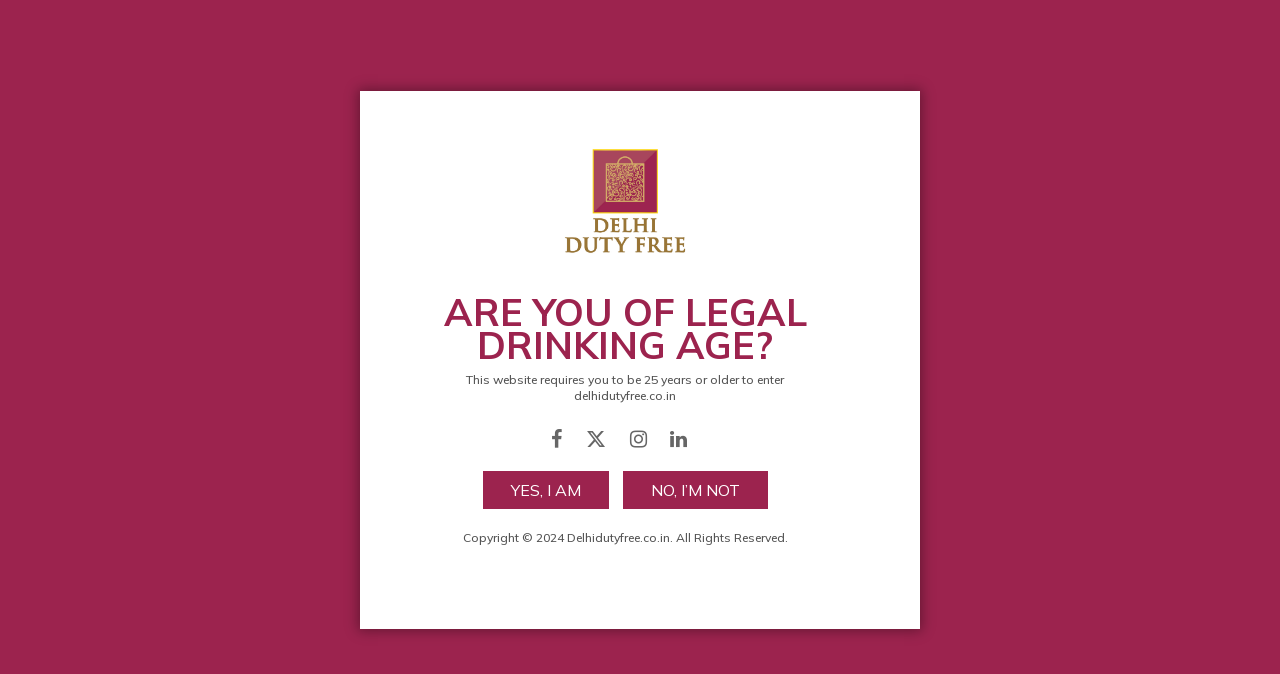

--- FILE ---
content_type: text/html; charset=UTF-8
request_url: https://delhidutyfree.co.in/default
body_size: 27773
content:
 <!doctype html><html lang="en"><head ><script> var LOCALE = 'en\u002DGB'; var BASE_URL = 'https\u003A\u002F\u002Fdelhidutyfree.co.in\u002Fdefault\u002F'; var require = { 'baseUrl': 'https\u003A\u002F\u002Fdelhidutyfree.co.in\u002Fstatic\u002Ffrontend\u002FCodazon\u002Funlimited_child\u002Fen_GB' };</script> <meta charset="utf-8"/>
<meta name="title" content="Delhi Duty Free: Buy Liquor, Whisky, Perfumes, Makeup &amp; Skincare Products Duty Free Online"/>
<meta name="description" content="Delhi Duty Free offer categories such as liquor, tobacco products, toiletries &amp; cosmetics, food &amp; candies, Apparel &amp; Accessories watches and jewellery and other products, including souvenirs."/>
<meta name="keywords" content="Delhi Duty Free, Duty Free Liquor, Whisky, perfumes, Skincare Products Online"/>
<meta name="robots" content="INDEX,FOLLOW"/>
<meta name="viewport" content="width=device-width, initial-scale=1"/>
<meta name="format-detection" content="telephone=no"/>
<title>Delhi Duty Free: Buy Liquor, Whisky, Perfumes, Makeup &amp; Skincare Products Duty Free Online</title>
<link  rel="stylesheet" type="text/css"  media="all" href="//fonts.googleapis.com/css?family=Archivo+Black:200,200italic,300,300italic,400,400italic,500,500italic,600,600italic,700,700italic,800,800italic,900,900italic|Bebas+Neue:200,200italic,300,300italic,400,400italic,500,500italic,600,600italic,700,700italic,800,800italic,900,900italic|Montserrat:200,200italic,300,300italic,400,400italic,500,500italic,600,600italic,700,700italic,800,800italic,900,900italic|Mulish:200,200italic,300,300italic,400,400italic,500,500italic,600,600italic,700,700italic,800,800italic,900,900italic|PT+Serif:200,200italic,300,300italic,400,400italic,500,500italic,600,600italic,700,700italic,800,800italic,900,900italic|Playfair:200,200italic,300,300italic,400,400italic,500,500italic,600,600italic,700,700italic,800,800italic,900,900italic|Raleway:200,200italic,300,300italic,400,400italic,500,500italic,600,600italic,700,700italic,800,800italic,900,900italic&subset=latin,cyrillic-ext,cyrillic,greek-ext,greek,vietnamese,latin-ext&display=swap" />
<link  rel="stylesheet" type="text/css"  media="all" href="https://delhidutyfree.co.in/static/frontend/Codazon/unlimited_child/en_GB/Vsourz_Ageverification/css/ageverification.min.css" />
<link  rel="stylesheet" type="text/css"  media="all" href="https://delhidutyfree.co.in/static/frontend/Codazon/unlimited_child/en_GB/css/styles-m.min.css" />
<link  rel="stylesheet" type="text/css"  media="all" href="https://delhidutyfree.co.in/static/frontend/Codazon/unlimited_child/en_GB/jquery/uppy/dist/uppy-custom.min.css" />
<link  rel="stylesheet" type="text/css"  media="all" href="https://delhidutyfree.co.in/static/frontend/Codazon/unlimited_child/en_GB/mage/gallery/gallery.min.css" />
<link  rel="stylesheet" type="text/css"  media="all" href="https://delhidutyfree.co.in/static/frontend/Codazon/unlimited_child/en_GB/Mageplaza_SocialLogin/css/style.min.css" />
<link  rel="stylesheet" type="text/css"  media="all" href="https://delhidutyfree.co.in/static/frontend/Codazon/unlimited_child/en_GB/Mageplaza_Core/css/grid-mageplaza.min.css" />
<link  rel="stylesheet" type="text/css"  media="all" href="https://delhidutyfree.co.in/static/frontend/Codazon/unlimited_child/en_GB/Mageplaza_Core/css/font-awesome.min.css" />
<link  rel="stylesheet" type="text/css"  media="all" href="https://delhidutyfree.co.in/static/frontend/Codazon/unlimited_child/en_GB/Mageplaza_Core/css/magnific-popup.min.css" />
<link  rel="stylesheet" type="text/css"  media="screen and (min-width: 768px)" href="https://delhidutyfree.co.in/static/frontend/Codazon/unlimited_child/en_GB/css/styles-l.min.css" />
<link  rel="stylesheet" type="text/css"  media="all" href="https://delhidutyfree.co.in/static/frontend/Codazon/unlimited_child/en_GB/css/fontawesome/fontawesome-all.min.css" />
<link  rel="stylesheet" type="text/css"  media="all" href="https://delhidutyfree.co.in/static/frontend/Codazon/unlimited_child/en_GB/css/owlcarousel/owl.carousel.min.css" />
<link  rel="stylesheet" type="text/css"  media="all" href="https://delhidutyfree.co.in/static/frontend/Codazon/unlimited_child/en_GB/Mageplaza_SocialLogin/css/style.min.css" />
<script  type="text/javascript"  src="https://delhidutyfree.co.in/static/frontend/Codazon/unlimited_child/en_GB/requirejs/require.min.js"></script>
<script  type="text/javascript"  src="https://delhidutyfree.co.in/static/frontend/Codazon/unlimited_child/en_GB/requirejs-min-resolver.min.js"></script>
<script  type="text/javascript"  src="https://delhidutyfree.co.in/static/frontend/Codazon/unlimited_child/en_GB/mage/requirejs/mixins.min.js"></script>
<script  type="text/javascript"  src="https://delhidutyfree.co.in/static/frontend/Codazon/unlimited_child/en_GB/requirejs-config.min.js"></script>
<script  type="text/javascript"  src="https://delhidutyfree.co.in/static/frontend/Codazon/unlimited_child/en_GB/Buildnetic_VoiceSearch/js/voice-search.min.js"></script>
<link  rel="icon" type="image/x-icon" href="https://delhidutyfree.co.in/media/favicon/default/ddfs_gmr_aero_logo_1.webp" />
<link  rel="shortcut icon" type="image/x-icon" href="https://delhidutyfree.co.in/media/favicon/default/ddfs_gmr_aero_logo_1.webp" />
<!-- Google Tag Manager -->
<script>(function(w,d,s,l,i){w[l]=w[l]||[];w[l].push({'gtm.start':
new Date().getTime(),event:'gtm.js'});var f=d.getElementsByTagName(s)[0],
j=d.createElement(s),dl=l!='dataLayer'?'&l='+l:'';j.async=true;j.src=
'https://www.googletagmanager.com/gtm.js?id='+i+dl;f.parentNode.insertBefore(j,f);
})(window,document,'script','dataLayer','GTM-5X9S7DS');</script>
<!-- End Google Tag Manager -->

<meta name="facebook-domain-verification" content="bog0i1rnnwl6hsz187h3dudh3qvoer" />   <meta property="og:type" content="product" /><meta property="og:title" content="Home page" /><meta property="og:image" content="https://delhidutyfree.co.in/media/wysiwyg/codazon/home-image.jpg" /><meta property="og:description" content="Welcome to our website." /><meta property="og:url" content="https://delhidutyfree.co.in/default/" /> <script id="codazon-global-config"  nonce="ZW1ib3I1a3MxYWRxNzdiMnRiMWlpOTd3NmN0Y2ZzcnU=">var codazon={"now":"2026-01-20 19:34:08","dateTimeUrl":"https:\/\/delhidutyfree.co.in\/default\/themelayoutpro\/ajax\/datetime\/","checkoutUrl":"https:\/\/delhidutyfree.co.in\/default\/checkout\/","enableStikyMenu":false,"alignVerMenuHeight":true,"customerDataUrl":"https:\/\/delhidutyfree.co.in\/default\/customer\/section\/load\/?sections=customer&update_section_id=0","numCtrlSeletor":".cart.item input[type=\"number\"], .block-minicart input[type=\"number\"]","rtl":false}</script><link id="cdz-header-css" rel="stylesheet" type="text/css" media="all" href="//delhidutyfree.co.in/media/codazon/themelayout/header/header-style-22/header-styles.css?version=68ebcde1c2195" /><link id="cdz-footer-css" rel="stylesheet" type="text/css" media="all" href="//delhidutyfree.co.in/media/codazon/themelayout/footer/ddf-footer-1/footer-styles.css?version=68e347dc163a9" /><link id="cdz-maincontent-css" rel="stylesheet" type="text/css" media="all" href="//delhidutyfree.co.in/media/codazon/themelayout/main/ddf-home-page-final/main-styles.css?version=694a360a59602" /><link id="cdz-custom-css" rel="stylesheet" type="text/css" media="all" href="https://delhidutyfree.co.in/media/ddf/ddf-style.css" /><script  nonce="ZW1ib3I1a3MxYWRxNzdiMnRiMWlpOTd3NmN0Y2ZzcnU=">var windowLoaded=false;window.addEventListener('load',function(){windowLoaded=true;},true);require(['jquery'],function($){require(['Codazon_ThemeLayoutPro/js/material-theme']);function loadCSSLinks(){require(['mage/cookies'],function(){var styles=["https:\/\/delhidutyfree.co.in\/static\/frontend\/Codazon\/unlimited_child\/en_GB\/mage\/calendar.min.css","https:\/\/delhidutyfree.co.in\/static\/frontend\/Codazon\/unlimited_child\/en_GB\/css\/animate\/animate.min.css"],cookieName='css_first_load';if($.cookie(cookieName)){var t=200;}else{var date=new Date(),t=5000;date.setTime(date.getTime()+(8640000000));$.cookie(cookieName,'1',{path:'/',expires:date});}
setTimeout(function(){$.each(styles,function(i,styleFile){$('head').prepend('<'+'link rel="stylesheet" type="text/css" media="all" href="'+styleFile+'" >');});$('head').prepend('<'+'link rel="stylesheet" type="text/css" media="print" href="https://delhidutyfree.co.in/static/frontend/Codazon/unlimited_child/en_GB/css/print.min.css" >');},t);});}
windowLoaded?loadCSSLinks():$(window).on('load',loadCSSLinks);var updateTimeout=false;$('body').on('contentUpdated',function(){if(updateTimeout)clearTimeout(updateTimeout);require(['mage/apply/main'],function(mage){if(mage){updateTimeout=setTimeout(function(){mage.apply();},200)};});});});</script><script  nonce="ZW1ib3I1a3MxYWRxNzdiMnRiMWlpOTd3NmN0Y2ZzcnU=">if(typeof window.checkout=='undefined'){window.checkout={"shoppingCartUrl":"https:\/\/delhidutyfree.co.in\/default\/checkout\/cart\/","checkoutUrl":"https:\/\/delhidutyfree.co.in\/default\/checkout\/","updateItemQtyUrl":"https:\/\/delhidutyfree.co.in\/default\/checkout\/sidebar\/updateItemQty\/","removeItemUrl":"https:\/\/delhidutyfree.co.in\/default\/checkout\/sidebar\/removeItem\/","imageTemplate":"Magento_Catalog\/product\/image_with_borders","baseUrl":"https:\/\/delhidutyfree.co.in\/default\/","minicartMaxItemsVisible":5,"websiteId":"1","maxItemsToDisplay":10,"storeId":"1","storeGroupId":"1","agreementIds":["1","2","3","4"],"customerLoginUrl":"https:\/\/delhidutyfree.co.in\/default\/customer\/account\/login\/referer\/aHR0cHM6Ly9kZWxoaWR1dHlmcmVlLmNvLmluL2RlZmF1bHQv\/","isRedirectRequired":false,"autocomplete":"off","captcha":{"user_login":{"isCaseSensitive":false,"imageHeight":50,"imageSrc":"","refreshUrl":"https:\/\/delhidutyfree.co.in\/default\/captcha\/refresh\/","isRequired":false,"timestamp":1768937648}}};}</script> <script  nonce="ZW1ib3I1a3MxYWRxNzdiMnRiMWlpOTd3NmN0Y2ZzcnU=">(function(){var config={config:{mixins:{'Magento_Catalog/js/catalog-add-to-cart':{'Codazon_ShoppingCartPro/js/catalog-add-to-cart':true}}}};require.config(config);})();var ajaxShoppingCart={"optionUrl":"https:\/\/delhidutyfree.co.in\/default\/quickview\/index\/view\/ajaxcart_option\/1\/","miniCartStyle":1,"popupId":"cdz-minicart-popup","minicartMaxItemsVisible":2};</script><script  nonce="ZW1ib3I1a3MxYWRxNzdiMnRiMWlpOTd3NmN0Y2ZzcnU=">(function(){var config={map:{'*':{'mage/dataPost':'Codazon_ShoppingCartPro/js/ajax-post','defaultMageDataPost':'mage/dataPost'}}};require.config(config);})();var cdzAjaxPost={"updateMsgUrl":"https:\/\/delhidutyfree.co.in\/default\/customer\/section\/load\/?sections=messages&update_section_id=true","replacedActions":{"wishlist\/index\/add":"https:\/\/delhidutyfree.co.in\/default\/ajaxpost\/product_wishlist\/add\/","wishlist\/index\/remove":"https:\/\/delhidutyfree.co.in\/default\/ajaxpost\/product_wishlist\/remove\/","wishlist\/index\/fromcart":"https:\/\/delhidutyfree.co.in\/default\/ajaxpost\/product_wishlist\/fromcart\/","ajaxpost\/product_wishlist\/moveallfromcart":"https:\/\/delhidutyfree.co.in\/default\/ajaxpost\/product_wishlist\/moveallfromcart\/"},"wishlistEmptyMsg":"You have no items in your wish list."};</script> <script  nonce="ZW1ib3I1a3MxYWRxNzdiMnRiMWlpOTd3NmN0Y2ZzcnU=">require(['jquery','mage/cookies'],function($){if($.mage.cookies.get('mage-messages')){require(['Magento_Customer/js/customer-data'],function(customerData){customerData.reload(['cart'],true);});}});</script> <!-- BEGIN GOOGLE ANALYTICS CODE --><script type="text/x-magento-init">{"*":{"Magento_GoogleAnalytics/js/google-analytics":{"isCookieRestrictionModeEnabled":0,"currentWebsite":1,"cookieName":"user_allowed_save_cookie","ordersTrackingData":[],"pageTrackingData":{"optPageUrl":"","isAnonymizedIpActive":false,"accountId":"UA-18423150-1"}}}}</script><!-- END GOOGLE ANALYTICS CODE --> <!-- BEGIN GOOGLE ANALYTICS 4 CODE --><script type="text/x-magento-init">{"*":{"Magento_GoogleGtag/js/google-analytics":{"isCookieRestrictionModeEnabled":false,"currentWebsite":1,"cookieName":"user_allowed_save_cookie","pageTrackingData":{"optPageUrl":"","measurementId":"G-EW533VSWPE"},"ordersTrackingData":[],"googleAnalyticsAvailable":true}}}</script><!-- END GOOGLE ANALYTICS 4 CODE --> <script type="text/x-magento-init">{"*":{"Magento_PageCache/js/form-key-provider":{"isPaginationCacheEnabled":0}}}</script> <style> #social-login-popup .social-login-title { background-color: #6e716e } #social-login-popup .social-login #bnt-social-login-authentication, #social-login-popup .forgot .primary button, #social-login-popup .create .primary button, #social-login-popup .fake-email .primary button { background-color: #6e716e; border: #6e716e } .block.social-login-authentication-channel.account-social-login .block-content { text-align: center; } #bnt-social-login-fake-email { background-color: grey !important; border: grey !important; } #request-popup .social-login-title { background-color: grey !important; } /* Compatible ETheme_YOURstore*/ div#centerColumn .column.main .block.social-login-authentication-channel.account-social-login { max-width: 900px !important; margin: 0 auto !important; } div#centerColumn .column.main .block.social-login-authentication-channel.account-social-login .block-content { text-align: center; } @media (max-width: 1024px) { div#centerColumn .column.main .block.social-login-authentication-channel.account-social-login .block-content { padding: 0 15px; } }</style></head><body data-container="body" data-mage-init='{"loaderAjax": {}, "loader": { "icon": "https://delhidutyfree.co.in/static/frontend/Codazon/unlimited_child/en_GB/images/loader-2.gif"}}' class="ddfs-web cms-codazon-home-page cms-index-index page-layout-1column" id="html-body"> <script type="text/x-magento-init">{"*":{"Magento_PageBuilder/js/widget-initializer":{"config":{"[data-content-type=\"slider\"][data-appearance=\"default\"]":{"Magento_PageBuilder\/js\/content-type\/slider\/appearance\/default\/widget":false},"[data-content-type=\"map\"]":{"Magento_PageBuilder\/js\/content-type\/map\/appearance\/default\/widget":false},"[data-content-type=\"row\"]":{"Magento_PageBuilder\/js\/content-type\/row\/appearance\/default\/widget":false},"[data-content-type=\"tabs\"]":{"Magento_PageBuilder\/js\/content-type\/tabs\/appearance\/default\/widget":false},"[data-content-type=\"slide\"]":{"Magento_PageBuilder\/js\/content-type\/slide\/appearance\/default\/widget":{"buttonSelector":".pagebuilder-slide-button","showOverlay":"hover","dataRole":"slide"}},"[data-content-type=\"banner\"]":{"Magento_PageBuilder\/js\/content-type\/banner\/appearance\/default\/widget":{"buttonSelector":".pagebuilder-banner-button","showOverlay":"hover","dataRole":"banner"}},"[data-content-type=\"buttons\"]":{"Magento_PageBuilder\/js\/content-type\/buttons\/appearance\/inline\/widget":false},"[data-content-type=\"products\"][data-appearance=\"carousel\"]":{"Magento_PageBuilder\/js\/content-type\/products\/appearance\/carousel\/widget":false}},"breakpoints":{"desktop":{"label":"Desktop","stage":true,"default":true,"class":"desktop-switcher","icon":"Magento_PageBuilder::css\/images\/switcher\/switcher-desktop.svg","conditions":{"min-width":"1024px"},"options":{"products":{"default":{"slidesToShow":"5"}}}},"tablet":{"conditions":{"max-width":"1024px","min-width":"768px"},"options":{"products":{"default":{"slidesToShow":"4"},"continuous":{"slidesToShow":"3"}}}},"mobile":{"label":"Mobile","stage":true,"class":"mobile-switcher","icon":"Magento_PageBuilder::css\/images\/switcher\/switcher-mobile.svg","media":"only screen and (max-width: 768px)","conditions":{"max-width":"768px","min-width":"640px"},"options":{"products":{"default":{"slidesToShow":"3"}}}},"mobile-small":{"conditions":{"max-width":"640px"},"options":{"products":{"default":{"slidesToShow":"2"},"continuous":{"slidesToShow":"1"}}}}}}}}</script> <div class="cookie-status-message" id="cookie-status">The store will not work correctly when cookies are disabled.</div><script type="text&#x2F;javascript">document.querySelector("#cookie-status").style.display="none";</script><script type="text/x-magento-init">{"*":{"cookieStatus":{}}}</script> <script type="text/x-magento-init">{"*":{"mage/cookies":{"expires":null,"path":"\u002F","domain":".delhidutyfree.co.in","secure":true,"lifetime":"10800"}}}</script> <noscript><div class="message global noscript"><div class="content"><p><strong>JavaScript seems to be disabled in your browser.</strong> <span> For the best experience on our site, be sure to turn on Javascript in your browser.</span></p></div></div></noscript> <script>window.cookiesConfig=window.cookiesConfig||{};window.cookiesConfig.secure=true;</script><script>require.config({map:{'*':{wysiwygAdapter:'mage/adminhtml/wysiwyg/tiny_mce/tinymceAdapter'}}});</script><script>require.config({paths:{googleMaps:'https\u003A\u002F\u002Fmaps.googleapis.com\u002Fmaps\u002Fapi\u002Fjs\u003Fv\u003D3.53\u0026key\u003D'},config:{'Magento_PageBuilder/js/utils/map':{style:'',},'Magento_PageBuilder/js/content-type/map/preview':{apiKey:'',apiKeyErrorMessage:'You\u0020must\u0020provide\u0020a\u0020valid\u0020\u003Ca\u0020href\u003D\u0027https\u003A\u002F\u002Fdelhidutyfree.co.in\u002Fdefault\u002Fadminhtml\u002Fsystem_config\u002Fedit\u002Fsection\u002Fcms\u002F\u0023cms_pagebuilder\u0027\u0020target\u003D\u0027_blank\u0027\u003EGoogle\u0020Maps\u0020API\u0020key\u003C\u002Fa\u003E\u0020to\u0020use\u0020a\u0020map.'},'Magento_PageBuilder/js/form/element/map':{apiKey:'',apiKeyErrorMessage:'You\u0020must\u0020provide\u0020a\u0020valid\u0020\u003Ca\u0020href\u003D\u0027https\u003A\u002F\u002Fdelhidutyfree.co.in\u002Fdefault\u002Fadminhtml\u002Fsystem_config\u002Fedit\u002Fsection\u002Fcms\u002F\u0023cms_pagebuilder\u0027\u0020target\u003D\u0027_blank\u0027\u003EGoogle\u0020Maps\u0020API\u0020key\u003C\u002Fa\u003E\u0020to\u0020use\u0020a\u0020map.'},}});</script><script>require.config({shim:{'Magento_PageBuilder/js/utils/map':{deps:['googleMaps']}}});</script> <script type="text/x-magento-init">{"*":{"Chessio_Matomo\/js\/tracker":{"scriptUrl":"https:\/\/analytics.stratgik.com\/matomo.js","trackerUrl":"https:\/\/analytics.stratgik.com\/matomo.php","siteId":1,"actions":[["enableLinkTracking",true],["setLinkTrackingTimer",500],["trackPageView"]]}}}</script><script type="text/javascript">(function(w,d){w._paq=w._paq||[];w._paq.push(['setTrackerUrl','https://analytics.stratgik.com/matomo.php']);w._paq.push(['setSiteId',1]);var g=d.createElement('script'),s=d.getElementsByTagName('script')[0];g.type='text/javascript';g.async=true;g.defer=true;g.src='https://analytics.stratgik.com/matomo.js';s.parentNode.insertBefore(g,s);})(window,document);</script><script type="text/javascript">(function(require,undefined){'use strict';var moduleName='Chessio_Matomo/js/tracker';(require!==undefined)&&require([moduleName],undefined,function(e){if(e.requireType==='scripterror'&&(e.requireModules&&e.requireModules[0])===moduleName){require.undef(moduleName);define(moduleName,function(){var noop=function(){};var error=function(){throw new Error('Failed to load Matomo module');};var mock={createTracker:error,getMatomo:error,getTracker:error,push:noop};mock[moduleName]=noop;return mock;});}});})(require);</script><noscript><p><img src="https://analytics.stratgik.com/matomo.php?idsite=1&rec=1&url=https%3A%2F%2Fdelhidutyfree.co.in%2Fdefault" style="border: 0;" alt="" /></p></noscript> <div class="enhanced-privacy-cookie-policy" style="display: none;" id="enhanced-privacy-cookie-policy"><div class="enhanced-privacy-popup"><button role="close" title="Close" class="close"></button> <div class="container"><div class="popup content"><div class="block-content"><div class="block-content-inner"><div class="block-title"><strong><span>Cookie Policy</span></strong></div><div class="notification-text">Our website uses cookies. By using our website, you consent to our use of cookies in accordance with our Cookies Policy.</div></div><div class="actions-toolbar"><div class="secondary"><a class="action" href="https://delhidutyfree.co.in/default/privacy-policy-cookie-restriction-mode/"><span>More information</span></a></div><div class="primary"><button type="button" class="action primary" id="enhanced-privacy-popup-agree"><span>Agree</span></button></div></div></div></div></div></div></div><script>require(['jquery','mage/cookies'],function($){var $cookiePolicy=$('#enhanced-privacy-cookie-policy');var cookieName='cookies-policy';if(!$.cookie(cookieName)){$cookiePolicy.css('display','');}
$('#enhanced-privacy-popup-agree').on('click',function(){var date=new Date(),t=5000;date.setTime(date.getTime()+(8640000000));$.cookie(cookieName,1,{path:'/',expires:date});$cookiePolicy.slideUp(300);});$('[role=close]').on('click',function(){$cookiePolicy.slideUp(300);});});</script><div class="page-wrapper"> <div class="mobile-terminal-selection visible-xs"><div class="terminal " style="display: inline-flex;">Select Terminal <ul class="store-selection"><li><a href="/departure">Departure</a></li> <li class="selected"><a href="/default"><img src="/media/wysiwyg/icons/arrival.png" alt="" width="20px" height="auto">Arrival</a></li></ul></div></div><header class="page-header header-style-22"><div class="container sticky-menu js-sticky-menu"><div id="header-sections" class="header-sections"><div id="header-middle" class="header-middle"><div class="panel header"><div class="container header-panel-container"><div class="header-panel-row row"><div class="col-sm-5 header-panel-left"> <span data-action="toggle-nav" class="action nav-toggle"><span>Toggle Nav</span></span> <a class="logo" href="https://delhidutyfree.co.in/default/" title=""><img class="main-logo hidden-xs" src="https://delhidutyfree.co.in/media/codazon/logo/54/default/ddfs_gmr_aero_logo.svg" alt="" width="93" height="80" /><img class="small-logo visible-xs" src="https://delhidutyfree.co.in/media/small_logo/54/default/Website_DDF_Logo_Mobile_1.png" alt="" /></a></div><div class="col-sm-12 header-panel-center header-search-wrap"> <!-- search - search default --><div class="header-search hide-advanced-search no-full-box" data-role="search_container" data-mage-init='{"themewidgets":{"codazon.searchtoggle":{"onlyMobi":true},"codazon.fullsearchbox":{"enable":false}}}'><a href="javascript:void(0)" class="search-toggle full-box-trigger visible-xs" data-role="search_toggle">Search</a> <div class="hidden-xs search-form" data-role="search_form"><div class="block block-search"><div class="block block-title"><strong>Search</strong></div><div class="block block-content"><form class="form minisearch" id="search_mini_form" action="https://delhidutyfree.co.in/default/catalogsearch/result/" method="get"><div class="field search"><div class="control"><input id="search" data-mage-init='{"quickSearch":{ "formSelector":"#search_mini_form", "url":"https://delhidutyfree.co.in/default/search/ajax/suggest/", "destinationSelector":"#search_autocomplete"} }' type="text" name="q" value="" placeholder="Explore Premium Duty Free Brands..." onfocus="this.placeholder = ''" onblur="this.placeholder = 'Explore Premium Duty Free Brands...'" class="input-text" maxlength="128" role="combobox" aria-haspopup="false" aria-autocomplete="both" autocomplete="off" aria-expanded="false" /><div id="search_autocomplete" class="search-autocomplete"></div><div class="nested"><a class="action advanced" href="https://delhidutyfree.co.in/default/catalogsearch/advanced/" data-action="advanced-search"><span class="advanced-label">Advanced Search</span></a></div><div id="voice-search-btn" class="voice-search-btn"><i class="fa fa-microphone"></i></div><div data-bind="scope: 'searchsuiteautocomplete_form'"><!-- ko template: getTemplate() --><!-- /ko --></div><script type="text/x-magento-init">{"*":{"Magento_Ui/js/core/app":{"components":{"searchsuiteautocomplete_form":{"component":"MageWorx_SearchSuiteAutocomplete/js/autocomplete"},"searchsuiteautocompleteBindEvents":{"component":"MageWorx_SearchSuiteAutocomplete/js/bindEvents","config":{"searchFormSelector":"#search_mini_form","searchButtonSelector":"#search_mini_form button.search","inputSelector":"#search, #mobile_search","searchDelay":"500"}},"searchsuiteautocompleteDataProvider":{"component":"MageWorx_SearchSuiteAutocomplete/js/dataProvider","config":{"url":"https://delhidutyfree.co.in/default/mageworx_searchsuiteautocomplete/ajax/index/"}}}}}}</script></div></div><div class="actions"><button type="submit" title="Search" class="action search" aria-label="Search" ><span>Search</span></button></div></form></div></div></div></div> <div id="mobi_cart-wrapper" class="visible-xs pos_static mobi-cart-wrapper"></div></div><div class="col-sm-7 header-panel-right"><div class="header-panel-right-inner"><ul class="header features-links items hidden-xs"><!-- link --><li class="link wishlist"><a id="top-wishlist" class="cdz-top-link" href="javascript:;" data-sidebartrigger='{"side": "right", "section":"utilies-wishlist"}'><span class="label">Wish List</span></a></li> <script type="text/x-magento-init">{"*":{"Magento_Ui/js/core/app":{"components":{"wishlist":{"component":"Magento_Wishlist/js/view/wishlist"}}}}}</script><!-- authorization style 01 --><li class="authorization-link authorization-style-01"><div class="account-wrapper"><a href="javascript:;" class="account-trigger cdz-top-link" data-sidebartrigger='{"side": "right"}'><span class="text-underlink">Hello, sign in</span> <span class="text-uppercase">Your account</span></a></div></li> <li class="cart-link"><!-- minicart --><div data-block="minicart" class="minicart-wrapper" id="desk_cart-wrapper"><a href="javascript:void(0)" data-sidebartrigger='{"side": "right", "section":"utilies-minicart", "event":"dropdowndialogopen"}' class="action showcart cdz-top-link" data-bind="scope: 'minicart_content'"><span class="text">Your Cart</span> <span data-bind="html: getCartParam('subtotal'), css: 'cart-subtotal'"></span> <span class="counter qty empty" data-bind="css: { empty: !!getCartParam('summary_count') == false }, blockLoader: false"><span class="counter-number"><!-- ko text: getCartParam('summary_count') --><!-- /ko --></span> <span class="counter-label"><!-- ko if: getCartParam('summary_count') --><!-- ko text: getCartParam('summary_count') --><!-- /ko --><!-- ko i18n: 'items' --><!-- /ko --><!-- /ko --></span></span></a></div><script>window.checkout={"shoppingCartUrl":"https:\/\/delhidutyfree.co.in\/default\/checkout\/cart\/","checkoutUrl":"https:\/\/delhidutyfree.co.in\/default\/checkout\/","updateItemQtyUrl":"https:\/\/delhidutyfree.co.in\/default\/checkout\/sidebar\/updateItemQty\/","removeItemUrl":"https:\/\/delhidutyfree.co.in\/default\/checkout\/sidebar\/removeItem\/","imageTemplate":"Magento_Catalog\/product\/image_with_borders","baseUrl":"https:\/\/delhidutyfree.co.in\/default\/","minicartMaxItemsVisible":5,"websiteId":"1","maxItemsToDisplay":10,"storeId":"1","storeGroupId":"1","agreementIds":["1","2","3","4"],"customerLoginUrl":"https:\/\/delhidutyfree.co.in\/default\/customer\/account\/login\/referer\/aHR0cHM6Ly9kZWxoaWR1dHlmcmVlLmNvLmluL2RlZmF1bHQv\/","isRedirectRequired":false,"autocomplete":"off","captcha":{"user_login":{"isCaseSensitive":false,"imageHeight":50,"imageSrc":"","refreshUrl":"https:\/\/delhidutyfree.co.in\/default\/captcha\/refresh\/","isRequired":false,"timestamp":1768937648}}}</script><script type="text/x-magento-init">{"[data-block='minicart']":{"Magento_Ui/js/core/app":{"components":{"minicart_content":{"children":{"subtotal.container":{"children":{"subtotal":{"children":{"subtotal.totals":{"config":{"display_cart_subtotal_incl_tax":0,"display_cart_subtotal_excl_tax":1,"template":"Magento_Tax\/checkout\/minicart\/subtotal\/totals"},"children":{"subtotal.totals.msrp":{"component":"Magento_Msrp\/js\/view\/checkout\/minicart\/subtotal\/totals","config":{"displayArea":"minicart-subtotal-hidden","template":"Magento_Msrp\/checkout\/minicart\/subtotal\/totals"}}},"component":"Magento_Tax\/js\/view\/checkout\/minicart\/subtotal\/totals"}},"component":"uiComponent","config":{"template":"Magento_Checkout\/minicart\/subtotal"}}},"component":"uiComponent","config":{"displayArea":"subtotalContainer"}},"item.renderer":{"component":"Magento_Checkout\/js\/view\/cart-item-renderer","config":{"displayArea":"defaultRenderer","template":"Magento_Checkout\/minicart\/item\/default"},"children":{"item.image":{"component":"Magento_Catalog\/js\/view\/image","config":{"template":"Magento_Catalog\/product\/image","displayArea":"itemImage"}},"checkout.cart.item.price.sidebar":{"component":"uiComponent","config":{"template":"Magento_Checkout\/minicart\/item\/price","displayArea":"priceSidebar"}}}},"extra_info":{"component":"uiComponent","config":{"displayArea":"extraInfo"}},"promotion":{"component":"uiComponent","config":{"displayArea":"promotion"}}},"config":{"itemRenderer":{"default":"defaultRenderer","simple":"defaultRenderer","virtual":"defaultRenderer"},"template":"Magento_Checkout\/minicart\/content"},"component":"Magento_Checkout\/js\/view\/minicart"}},"types":[]}},"*":{"Magento_Ui/js/block-loader":"https://delhidutyfree.co.in/static/frontend/Codazon/unlimited_child/en_GB/images/loader-1.gif"}}</script></li></ul></div></div></div></div><ul class="header links visible-xs"><li><a href="https://delhidutyfree.co.in/default/customer/account/" id="idAoCYRWn9" >My Account</a></li> <!-- link --><li class="link wishlist" data-bind="scope: 'wishlist'"><a class="cdz-top-link" href="https://delhidutyfree.co.in/default/wishlist/">My Wish List <!-- ko if: wishlist().counter --> (<span data-bind="text: wishlist().counter" class="counter qty"></span>) <!-- /ko --></a></li> <script type="text/x-magento-init">{"*":{"Magento_Ui/js/core/app":{"components":{"wishlist":{"component":"Magento_Wishlist/js/view/wishlist"}}}}}</script><li class="link authorization-link" data-label="or"><a href="https://delhidutyfree.co.in/default/customer/account/login/referer/aHR0cHM6Ly9kZWxoaWR1dHlmcmVlLmNvLmluL2RlZmF1bHQv/" >Sign In</a></li> <li class="item link compare" data-bind="scope: 'compareProducts'" data-role="compare-products-link"><a class="action compare" title="Compare" data-bind="attr: {'href': compareProducts().listUrl}" >Compare <!-- ko if: compareProducts().countCaption --><span class="counter qty" data-bind="text: '(' + compareProducts().countCaption + ')'"></span> <!-- /ko --></a></li> <script type="text/x-magento-init">{"[data-role=compare-products-link]":{"Magento_Ui/js/core/app":{"components":{"compareProducts":{"component":"Magento_Catalog\/js\/view\/compare-products"}}}}}</script><li class="greet welcome" data-bind="scope: 'customer'"><!-- ko if: customer().fullname --><span class="logged-in" data-bind="text: new String('Welcome, %1!'). replace('%1', customer().fullname)"></span> <!-- /ko --><!-- ko ifnot: customer().fullname --><span class="not-logged-in" data-bind="text: 'Welcome to DDFs'"></span> <!-- /ko --></li> <script type="text/x-magento-init">{"*":{"Magento_Ui/js/core/app":{"components":{"customer":{"component":"Magento_Customer/js/view/customer"}}}}}</script><li><a href="https://delhidutyfree.co.in/default/customer/account/create/" id="idqZDZDaQE" >Create an Account</a></li></ul> <a class="action skip contentarea" href="#contentarea"><span> Skip to Content</span></a></div></div><div id="header-bottom" class="header-bottom"><div class="container"><div class="row cdz-fix-left menu-area"><div class="col-sm-5 header-vertical-menu-wrap no-pad-right"> <div id="desk_vertcial-menu-container" class="hidden-xs desk-vertcial-menu-container"><div class="main-content-top-left" data-role="menu-container"><div class="menu-title closebyaround" data-role="menu-title"><span class="tt-text">SHOP ALL CATEGORIES</span></div><div class="menu-container hidden-xs" data-role="menu-content"><div class="cdz-menu no-loaded cdz-vertical-menu cdz-scroll-menu dropdown-fullwidth cdz-fade" id="menu-66-696f3b1132d2c" data-mage-init='{"megamenu":{"dropdownEffect":"fade","type":3,"useAjaxMenu":0,"menu":"ddf-menu-all-categories","ajaxUrl":"https:\/\/delhidutyfree.co.in\/default\/megamenu\/index\/ajax\/","tabletLinkText":"\u003Cspan class=\"link-prefix\"\u003EGo to\u003C\/span\u003E \u003Cspan class=\"link-text\"\u003E%1\u003C\/span\u003E","pagingMenu":0,"extraCss":{"megamenu-css-scroll-menu":"https:\/\/delhidutyfree.co.in\/static\/frontend\/Codazon\/unlimited_child\/en_GB\/Codazon_MegaMenu\/css\/scroll-menu.min.css"},"keepSub":false}}'><ul class="groupmenu"><li class="item level0 level-top parent" ><a class="menu-link" href="https://delhidutyfree.co.in/default/liquor.html/"><i class="menu-icon fa fa-glass"></i> <span>Liquor</span></a> <ul class="groupmenu-drop"><li class="item level1 text-content" ><div class=" groupmenu-drop-content grmn-width" style="--mn-dd-iw:24;"><div class="row"><div class="col-sm-4"><div class="space-s"><p class="groupdrop-title"><a href="https://delhidutyfree.co.in/default/liquor.html/">View ALL</a></p><p class="groupdrop-title"><a href="https://delhidutyfree.co.in/default/liquor.html/?type=bestseller">Bestsellers</a></p><p class="groupdrop-title"><a href="https://delhidutyfree.co.in/default/liquor.html?/type=travel-retail-exclusives">Travel Exclusives</a></p><p class="groupdrop-title"><a href="https://delhidutyfree.co.in/default/liquor.html/?type=combos">Combos</a></p><p class="groupdrop-title"><a href="https://delhidutyfree.co.in/default/liquor.html?price=0-8990&product_list_order=price/">Under 8990</a></p></div></div><div class="col-sm-4"><div class="space-s"><p class="groupdrop-title"><a href="https://delhidutyfree.co.in/default/liquor/whisky.html/">Whisky</a></p><ul class="groupdrop-link"><li class="item"><a href="https://delhidutyfree.co.in/default/liquor/whisky.html/">View All Whisky</a></li> <li class="item"><a href="https://delhidutyfree.co.in/default/liquor/whisky/single-malts.html/">Single Malts</a></li> <li class="item"><a href="https://delhidutyfree.co.in/default/liquor/whisky/blended-malts.html/">Blended Malts</a></li> <li class="item"><a href="https://delhidutyfree.co.in/default/liquor/whisky/premium-blended-scotch.html/">Premium Blended Scotch</a></li> <li class="item"><a href="https://delhidutyfree.co.in/default/liquor/whisky/deluxe-blended-scotch.html/">Deluxe Blended Scotch</a></li> <li class="item"><a href="https://delhidutyfree.co.in/default/liquor/whisky/normal-blended-scotch.html/">Standard Blended Scotch</a></li> <li class="item"><a href="https://delhidutyfree.co.in/default/liquor/whisky/indian-whisky.html/">Indian Whisky</a></li> <li class="item"><a href="https://delhidutyfree.co.in/default/liquor/whisky/world-whiskey.html/">World Whiskey</a></li></ul></div></div><div class="col-sm-4"><div class="space-s"><p class="groupdrop-title">White Spirits</p><ul class="groupdrop-link"><li class="item"><a href="https://delhidutyfree.co.in/default/liquor/vodka.html/">Vodka</a></li> <li class="item"><a href="https://delhidutyfree.co.in/default/liquor/tequila.html/">Tequila</a></li> <li class="item"><a href="https://delhidutyfree.co.in/default/liquor/gin.html/">Gin</a></li> <li class="item"><a href="https://delhidutyfree.co.in/default/liquor.html?price=0-6990&product_list_order=price/">Under 6990</a></li></ul></div><div class="space-s"><p class="groupdrop-title">Others</p><ul class="groupdrop-link"><li class="item"><a href="https://delhidutyfree.co.in/default/liquor/cognac.html/">Cognac &amp; Brandy</a></li> <li class="item"><a href="https://delhidutyfree.co.in/default/liquor/liqueur.html/">Liqueurs</a></li> <li class="item"><a href="https://delhidutyfree.co.in/default/liquor/rum.html/">Rum</a></li></ul></div></div><div class="col-sm-4"><div class="space-s"><p class="groupdrop-title">Wine & Champagne</p><ul class="groupdrop-link"><li class="item"><a href="https://delhidutyfree.co.in/default/liquor/wine.html/">View All Wines</a></li> <li class="item"><a href="https://delhidutyfree.co.in/default/liquor/champagne.html/">Champagne</a></li> <li class="item"><a href="https://delhidutyfree.co.in/default/liquor/wine/red-wine.html/">Red Wine</a></li> <li class="item"><a href="https://delhidutyfree.co.in/default/liquor/wine/white-wine.html/">White Wine</a></li> <li class="item"><a href="https://delhidutyfree.co.in/default/liquor/wine/others.html/">Other(s)</a></li></ul></div></div><div class="col-sm-4"><div class="space-s"><p class="groupdrop-title">By Region</p><ul class="groupdrop-link"><li class="item"><a href="https://delhidutyfree.co.in/default/region/netherlands?cat=3_liquor/">Netherlands</a></li> <li class="item"><a href="https://delhidutyfree.co.in/default/region/scotland?cat=3_liquor/">Scotland</a></li> <li class="item"><a href="https://delhidutyfree.co.in/default/region/france?cat=3_liquor/">France</a></li> <li class="item"><a href="https://delhidutyfree.co.in/default/region/sweden?cat=3_liquor/">Sweden</a></li> <li class="item"><a href="https://delhidutyfree.co.in/default/region/argentina?cat=3_liquor/">Argentina</a></li> <li class="item"><a href="https://delhidutyfree.co.in/default/region/united-kingdom?cat=3_liquor/">United Kingdom</a></li> <li class="item"><a href="https://delhidutyfree.co.in/default/region/south-africa?cat=3_liquor/">South Africa</a></li> <li class="item"><a href="https://delhidutyfree.co.in/default/region/india?cat=3_liquor/">India</a></li> <li class="item"><a href="https://delhidutyfree.co.in/default/region/denmark?cat=3_liquor/">Denmark</a></li> <li class="item"><a href="https://delhidutyfree.co.in/default/region/italy?cat=3_liquor/">Italy</a></li> <li class="item"><a href="https://delhidutyfree.co.in/default/region/bermuda?cat=3_liquor/">Bermuda</a></li> <li class="item"><a href="https://delhidutyfree.co.in/default/region/ireland?cat=3_liquor/">Ireland</a></li> <li class="item"><a href="https://delhidutyfree.co.in/default/region/russia?cat=3_liquor/">Russia</a></li> <li class="item"><a href="https://delhidutyfree.co.in/default/region/poland?cat=3_liquor/">Poland</a></li> <li class="item"><a href="https://delhidutyfree.co.in/default/region/united-states?cat=3_liquor/">United States</a></li> <li class="item"><a href="https://delhidutyfree.co.in/default/region/mexico?cat=3_liquor/">Mexico</a></li> <li class="item"><a href="https://delhidutyfree.co.in/default/region/japan?cat=3_liquor/">Japan</a></li> <li class="item"><a href="https://delhidutyfree.co.in/default/region/guatemala?cat=3_liquor/">Guatemala</a></li></ul></div></div><div class="col-sm-4"><div class="space-s featured-brands-menu"><p class="featuered-brand-title">FEATURED BRANDS</p><ul class="featuered-brand-section"><li><a href="https://delhidutyfree.co.in/default/aberfeldy-store">Aberfeldy</a></li> <li><a href="https://delhidutyfree.co.in/default/bacardi-store">Bacardi</a></li> <li><a href="https://delhidutyfree.co.in/default/bombaysapphire-store">Bombay Sapphire</a></li> <li><a href="https://delhidutyfree.co.in/default/bowmore-store" rel="noopener">Bowmore</a></li> <li><a href="https://delhidutyfree.co.in/default/chivas-store" rel="noopener">Chivas Regal</a></li> <li><a href="https://delhidutyfree.co.in/default/dewars-store" rel="noopener">Dewar's</a></li> <li><a href="https://delhidutyfree.co.in/default/fettercairn-store" rel="noopener">Fettercairn</a></li> <li><a href="https://delhidutyfree.co.in/default/glenfiddich-store" rel="noopener">Glenfiddich</a></li> <li><a href="https://delhidutyfree.co.in/default/jackdaniels-store" rel="noopener">Jack Daniel's</a></li> <li><a href="https://delhidutyfree.co.in/default/jimbeam-store" rel="noopener">Jim Beam</a></li> <li><a href="https://delhidutyfree.co.in/default//whats-your-whisky">Johnnie Walker Whisky Store</a></li> <li><a href="https://delhidutyfree.co.in/default/jura-store" rel="noopener">Jura</a></li> <li><a href="https://delhidutyfree.co.in/default/royal-salute" rel="noopener">Royal Salute</a></li> <li><a href="https://delhidutyfree.co.in/default/suntory-store" rel="noopener">Suntory</a></li> <li><a href="https://delhidutyfree.co.in/default/dalmore-store" rel="noopener">The Dalmore</a></li> <li><a href="https://delhidutyfree.co.in/default/theglenlivet-store" rel="noopener">The Glenlivet</a></li> <li><a href="https://delhidutyfree.co.in/default/macallan-brand-home" rel="noopener">The Macallan</a></li> <li><a href="https://delhidutyfree.co.in/default/diageo-store/the-singleton">The Singleton</a></li></ul></div></div></div></div></li></ul></li> <li class="item level0 level-top parent" ><a class="menu-link" href="https://delhidutyfree.co.in/default/perfume.html/"><i class="menu-icon fa fa-fire"></i> <span>Perfume</span></a> <ul class="groupmenu-drop"><li class="item level1 text-content" style="padding-bottom:50px;"><div class=" groupmenu-drop-content grmn-width" style="--mn-dd-iw:24;padding-bottom:50px;"><div class="row"><div class="col-sm-4"><p class="groupdrop-title"><a href="https://delhidutyfree.co.in/default/perfume.html/">View All</a></p><p class="groupdrop-title"><a href="https://delhidutyfree.co.in/default/perfume.html?type=bestseller">Bestsellers</a></p><p class="groupdrop-title"><a href="https://delhidutyfree.co.in/default/perfume.html?type=travel-retail-exclusives">Exclusive</a></p></div><div class="col-sm-4"><div class="space-s"><p class="groupdrop-title">For Her</p><ul class="groupdrop-link"><li class="item"><a href="https://delhidutyfree.co.in/default/perfume/for-her.html/">View All For Her</a></li> <li class="item"><a href="https://delhidutyfree.co.in/default/perfume/for-her/edp.html/">EDP</a></li> <li class="item"><a href="https://delhidutyfree.co.in/default/perfume/for-her/edt.html/">EDT</a></li> <li class="item"><a href="https://delhidutyfree.co.in/default/perfume/for-her/gift-set.html/">Gift Set</a></li> <li class="item"><a href="https://delhidutyfree.co.in/default/perfume/for-her.html?price=0-8990/">Under 8990</a></li></ul></div><div class="space-s"><p class="groupdrop-title">For Him</p><ul class="groupdrop-link"><li class="item"><a href="https://delhidutyfree.co.in/default/perfume/for-him.html/">View All For Him</a></li> <li class="item"><a href="https://delhidutyfree.co.in/default/perfume/for-him/edp.html/">EDP</a></li> <li class="item"><a href="https://delhidutyfree.co.in/default/perfume/for-him/edt.html/">EDT</a></li> <li class="item"><a href="https://delhidutyfree.co.in/default/perfume/for-him/edc.html/">EDC</a></li> <li class="item"><a href="https://delhidutyfree.co.in/default/perfume/for-him/gift-set.html/">Gift Set</a></li> <li class="item"><a href="https://delhidutyfree.co.in/default/perfume/for-him.html?price=0-8990/">Under 8990</a></li></ul></div></div><div class="col-sm-4"><div class="space-s"><p class="groupdrop-title">Unisex</p><ul class="groupdrop-link"><li class="item">View All Unisex Fragrances</li> <li class="item">EDP</li> <li class="item">EDT</li> <li class="item">Gift Set</li> <li class="item"><a href="https://delhidutyfree.co.in/default/beauty.html?cat=200_for-her&amp;price=0-8990&amp;product_list_order=price/">Under 8990</a></li></ul><a href="https://delhidutyfree.co.in/default/beauty.html?cat=200_for-her&amp;price=0-8990&amp;product_list_order=price/"></a> <a href="https://delhidutyfree.co.in/default/beauty.html?cat=200_for-her&amp;price=0-8990&amp;product_list_order=price/"></a></div><a href="https://delhidutyfree.co.in/default/beauty.html?cat=200_for-her&amp;price=0-8990&amp;product_list_order=price/"><div class="space-s"><p class="groupdrop-title">Giftsets</p><ul class="groupdrop-link"><li class="item">View All Gift Sets</li> <li class="item">For Him</li> <li class="item">For Her</li> <li class="item"><a href="https://delhidutyfree.co.in/default/catalogsearch/result/?q=gift+set/">Under 8990</li></ul></div></a></div><div class="col-sm-12"><div class="featured-brands-menu"><p class="featuered-brand-title">FEATURED BRANDS</p><ul class="featuered-brand-section"><li><a href="https://delhidutyfree.co.in/default/brands/armani">Armani</a></li> <li><a href="https://delhidutyfree.co.in/default/boss">Boss</a></li> <li><a href="https://delhidutyfree.co.in/default/burberry">Burberry</a></li> <li><a href="https://delhidutyfree.co.in/default/brands/bvlgari">Bvlgari</a></li> <li><a href="https://delhidutyfree.co.in/default/brands/carolina-herrera">Carolina Herrera</a></li> <li><a href="https://delhidutyfree.co.in/default/chanel">Chanel</a></li> <li><a href="https://delhidutyfree.co.in/default/chloe-store">Chloé</a></li> <li><a href="https://delhidutyfree.co.in/departure/creed-store">Creed <strong>(Departures Only)</strong></a></li> <li><a href="https://delhidutyfree.co.in/default/dior">Dior</a></li> <li><a href="https://delhidutyfree.co.in/default/perfumes.html?manufacturer=elizabeth-arden">Elizabeth Arden</a></li> <li><a href="https://delhidutyfree.co.in/default/brands/givenchy">Givenchy</a></li> <li><a href="https://delhidutyfree.co.in/default/gucci-beauty">Gucci</a></li> <li><a href="https://delhidutyfree.co.in/default/jo-malone">Jo Malone London</a></li> <li><a href="https://delhidutyfree.co.in/departure/penhaligons-store">Penhaligon's <strong>(Departures Only)</strong></a></li> <li><a href="https://delhidutyfree.co.in/default/brands/ralph-lauren">Ralph Lauren</a></li> <li><a href="https://delhidutyfree.co.in/default/versace">Versace</a></li> <li><a href="https://delhidutyfree.co.in/default/tom-ford-beauty">Tom Ford</a></li> <li><a href="https://delhidutyfree.co.in/default/perfumes.html?manufacturer=yves-saint-laurent">Yves Saint Laurent</a></li></ul></div></div></div></div></li></ul></li> <li class="item level0 fixtop level-top parent" ><a class="menu-link" href="https://delhidutyfree.co.in/default/beauty.html/"><i class="menu-icon fa fa-paint-brush"></i> <span>Beauty</span></a> <ul class="groupmenu-drop"><li class="item level1 text-content" ><div class=" groupmenu-drop-content grmn-width" style="--mn-dd-iw:24;"><div class="row"><div class="col-sm-4"><p class="groupdrop-title"><a href="https://delhidutyfree.co.in/default/beauty.html/">View All</a></p><p class="groupdrop-title"><a href="https://delhidutyfree.co.in/default/beauty.html">Bestsellers</a></p><p class="groupdrop-title"><a href="https://delhidutyfree.co.in/default/beauty.html">Exclusive</a></p></div><div class="col-sm-4"><p class="groupdrop-title">Make Up</p><ul class="groupdrop-link"><li class="item"><a href="https://delhidutyfree.co.in/default/beauty/make-up.html">View All Make Up</a></li> <li class="item"><a href="https://delhidutyfree.co.in/default/beauty/make-up/lips.html">Lips</a></li> <li class="item"><a href="https://delhidutyfree.co.in/default/beauty/make-up/eyes.html">Eyes</a></li> <li class="item"><a href="https://delhidutyfree.co.in/default/beauty/make-up/face.html">Face</a></li> <li class="item"><a href="https://delhidutyfree.co.in/default/beauty/make-up/make-up-sets.html">Make Up Sets</a></li> <li class="item"><a href="https://delhidutyfree.co.in/default/beauty/make-up.html">Under 2990</a></li></ul></div><div class="col-sm-4"><p class="groupdrop-title">Skincare</p><ul class="groupdrop-link"><li class="item"><a href="https://delhidutyfree.co.in/default/beauty/skincare.html">View All Skincare</a></li> <li class="item"><a href="https://delhidutyfree.co.in/default/beauty/skincare/for-her.html">Skincare For Her</a></li> <li class="item"><a href="https://delhidutyfree.co.in/default/beauty/skincare/for-him.html">Skincare For Him</a></li> <li class="item"><a href="https://delhidutyfree.co.in/default/beauty/skincare/moisturisers.html">Moisturisers</a></li> <li class="item"><a href="https://delhidutyfree.co.in/default/beauty/skincare/serum-treatments.html">Face Serums & Oils</a></li> <li class="item"><a href="https://delhidutyfree.co.in/default/beauty/skincare/bath-body.html">Bath & Body</a></li> <li class="item"><a href="https://delhidutyfree.co.in/default/beauty/skincare/suncare.html">Suncare</a></li> <li class="item"><a href="https://delhidutyfree.co.in/default/beauty/skincare/skincare-sets.html">Skincare Sets</a></li> <li class="item"><a href="https://delhidutyfree.co.in/default/beauty/skincare/under-4990.html">Under 4990</a></li></ul></div><div class="col-sm-12"><div class="featured-brands-menu"><p class="featuered-brand-title">FEATURED BRANDS</p><ul class="featuered-brand-section"><li><a href="https://delhidutyfree.co.in/default/bobbi-brown">Bobbi Brown</a></li> <li><a href="https://delhidutyfree.co.in/default/burberry">Burberry</a></li> <li><a href="https://delhidutyfree.co.in/default/chanel">Chanel</a></li> <li><a href="https://delhidutyfree.co.in/default/clinique">Clinique</a></li> <li><a href="https://delhidutyfree.co.in/default/dior">Dior</a></li> <li><a href="https://delhidutyfree.co.in/default/estee-lauder">Estee Lauder</a></li> <li><a href="https://delhidutyfree.co.in/default/gucci-beauty">Gucci</a></li> <li><a title="Lacome" href="https://delhidutyfree.co.in/default/brands/lancome">Lancome</a></li> <li><a href="https://delhidutyfree.co.in/default/brands/loreal">Loreal</a></li> <li><a href="https://delhidutyfree.co.in/default/mac">MAC</a></li></ul></div></div></div></div></li></ul></li> <li class="item level0 level-top parent" ><a class="menu-link" href="https://delhidutyfree.co.in/default/confectionery.html/"><i class="menu-icon fa fa-heart"></i> <span>Confectionery</span></a> <ul class="groupmenu-drop"><li class="item level1 text-content" ><div class=" groupmenu-drop-content grmn-width" style="--mn-dd-iw:24;"><div class="row"><div class="col-sm-8"><p class="groupdrop-title"><a title="Snacks" href="/confectionery/snacks.html">Snacks</a></p><p class="groupdrop-title"><a title="Cookies" href="/confectionery/cookies.html">Cookies</a></p><p class="groupdrop-title"><a title="Cookies" href="/confectionery/gift-packs.html">Gift Packs</a></p><p class="groupdrop-title"><a title="Cookies" href="/confectionery/candy.html">Candy</a></p><p class="groupdrop-title"><a title="Cookies" href="/confectionery/chocolates.html">Chocolates</a></p></div><div class="col-sm-8"><p class="groupdrop-title">Chocolates</p><ul class="groupdrop-link"><li class="item"><a title="Milk Chocolates" href="/confectionery/milk-chocolates.html">Milk Chocolates</a></li> <li class="item"><a title="Dark Chocolates" href="/confectionery/dark-chocolates.html">Dark Chocolates</a></li> <li class="item"><a title="Milk Chocolates" href="/confectionery/white-chocolates.html">White Chocolates</a></li> <li class="item"><a title="Milk Chocolates" href="/confectionery/liquor-chocolates.html">Liquor Chocolates</a><br><br></li></ul><p class="groupdrop-title"><a title="Assorted" href="/confectionery/assorted.html">Assorted</a></p><ul class="groupdrop-link"><li class="item"><a title="Kids" href="/confectionery/assorted/kids.html">Kids</a></li></ul></div><div class="col-sm-8"><div class="featured-brands-menu"><p class="featuered-brand-title">FEATURED BRANDS</p><ul class="featuered-brand-section"><li class="item"><a href="https://delhidutyfree.co.in/default/brands/anthon-berg">Anthon Berg</a></li> <li class="item"><a href="https://delhidutyfree.co.in/default/brands/butlers">Butlers</a></li> <li class="item"><a href="https://delhidutyfree.co.in/default/brands/cadbury">Cadbury</a></li> <li class="item"><a href="https://delhidutyfree.co.in/default/brands/ferrero">Ferrero</a></li> <li class="item"><a href="https://delhidutyfree.co.in/default/brands/guylian">Guylian</a></li> <li class="item"><a href="https://delhidutyfree.co.in/default/brands/harison">Harison</a></li> <li class="item"><a href="https://delhidutyfree.co.in/default/brands/hershey-s">Hershey's</a></li> <li class="item"><a href="https://delhidutyfree.co.in/default/brands/kinder">Kinder</a></li> <li class="item"><a href="https://delhidutyfree.co.in/default/brands/lindt">Lindt</a></li> <li class="item"><a href="https://delhidutyfree.co.in/default/brands/m&amp;m">M&amp;M</a></li> <li class="item"><a href="https://delhidutyfree.co.in/default/brands/neuhaus">Neuhaus</a></li> <li class="item"><a href="https://delhidutyfree.co.in/default/brands/toblerone">Toblerone</a></li></ul></div></div></div></div></li></ul></li> <li class="item level0 hide-on-arrival level-top" ><a class="menu-link" href="https://delhidutyfree.co.in/default/souvenirs.html/"><i class="menu-icon fa fa-gift"></i> <span>Souvenirs & Gifts</span></a> <span class="cdz-item-tag" style="color:#ffffff;background:#d92020;border-color:#d92020">Departure Only</span></li> <li class="item level0 level-top parent" ><a class="menu-link" href=""><i class="menu-icon fa fa-paint-brush"></i> <span>Fashion</span></a> <ul class="groupmenu-drop"><li class="item level1 text-content" ><div class=" groupmenu-drop-content grmn-width" style="--mn-dd-iw:10;"><div class="featured-brands-menu"><p class="featuered-brand-title">FEATURED BRANDS</p><ul class="featuered-brand-section"><li class="item"><a href="https://delhidutyfree.co.in/default/montblanc">Montblanc</a></li> <li class="item"><a href="https://delhidutyfree.co.in/default/hugo-boss">Hugo Boss</a></li> <li class="item"><a href="https://delhidutyfree.co.in/default/victoria-secret">Victoria Secret</a></li></ul></div></div></li></ul></li></ul></div></div></div></div><script>require(['jquery'],function($){if(!$('body').hasClass('cms-index-index'))$('.click-display').removeClass('first-active');$('.click-display').on('click','.menu-title',function(){$(this).parents('.click-display').first().toggleClass('cdz-active');});$('body').on('click',function(e){let $target=$(e.target);if(!($target.hasClass('click-display')||$target.parents('.click-display').length))$('.click-display.cdz-active').removeClass('cdz-active');});$(window).on('cdz_mobile',function(){$('.click-display').removeClass('cdz-active');});});window.addEventListener('load',function(){require(['jquery'],function($){var addOneVer=function(){let $menu=$('.desk-vertcial-menu-container');if($('.cdz-vertical-menu').length===1){$menu.addClass('one-ver');}else{$('.cdz-vertical-menu').last().is(':visible')?$menu.removeClass('one-ver'):$menu.addClass('one-ver');}}
addOneVer();$(window).on('cdz_window_width_changed',addOneVer);});});</script></div><div class="col-sm-14 header-menu-wrap no-pad-left"> <div id="desk_menu-container" class="hidden-xs pos_static"><nav class="cdz-navigation desk-menu hidden-xs" data-action="navigation"><div class="cdz-menu no-loaded cdz-horizontal-menu dropdown-fullwidth wrapper-full ddf-menu cdz-fade" id="menu-65-696f3d4aa8895" data-mage-init='{"megamenu":{"dropdownEffect":"fade","type":0,"useAjaxMenu":1,"menu":"ddfs-web-menu","ajaxUrl":"https:\/\/delhidutyfree.co.in\/default\/megamenu\/index\/ajax\/","tabletLinkText":"\u003Cspan class=\"link-prefix\"\u003EGo to\u003C\/span\u003E \u003Cspan class=\"link-text\"\u003E%1\u003C\/span\u003E","pagingMenu":0}}'><ul class="groupmenu"><li class="item level0 level-top" ><a class="menu-link" href="https://delhidutyfree.co.in/default/brands/"><span>BRANDS</span></a></li> <li class="item level0 level-top" ><a class="menu-link" href="https://delhidutyfree.co.in/default/type/combos/"><span>COMBOS</span></a></li> <li class="item level0 level-top" ><a class="menu-link" href="https://delhidutyfree.co.in/default/type/offer-available/?product_list_order=manufacturer"><span>Offers</span></a> <span class="cdz-item-tag" style="color:#ffffff;background:#9d0642;border-color:#9d0642">Offer Available</span></li> <li class="item level0 airport-exclusive level-top" ><a class="menu-link" href="https://delhidutyfree.co.in/default/type/airport-exclusives/"><span>AIRPORT EXCLUSIVES</span></a> <span class="cdz-item-tag" style="color:#FFD700;background:#000000;border-color:#000000">Rare &#x2022; Premium &#x2022; Limited</span></li> <li class="item level0 level-top" ><a class="menu-link" href="/departure/personal-shopper"><span>PERSONAL SHOPPER</span></a></li></ul></div></nav><nav class="cdz-navigation mobile-menu visible-xs"><div class="cdz-menu no-loaded cdz-horizontal-menu" data-mage-init='{"megamenu":{"type":0,"useAjaxMenu":true,"menu":"mobile-menu","ajaxUrl":"https:\/\/delhidutyfree.co.in\/default\/megamenu\/index\/ajax\/"}}'><ul class="groupmenu"></ul></div></nav></div></div><div class="col-sm-5 header-phone"> <div class="terminal-dropdwn"><div class="terminal-selection"><div class="terminal-icon"><img src="/media/wysiwyg/icons/arrival.png" alt=""></div><div class="terminal-text"><small>Click and Collect</small> <br><strong>ARRIVAL</strong></div></div><div class="terminal-content"><a title="Departure" href="/departure"><small>Click and Collect at DEPARTURE</small></a> <div class="terminal-note">NOTE: Customers can place their orders using the Click & Collect service a maximum of 30 days in advance and at least 4 hours before their pickup time at Delhi Airport.</div></div></div><style> .hide-on-arrival{ display:none !important;/* Added on Custom css code on header in backend */ }</style></div></div></div></div></div></div></header> <div id="mobi_vertcial-menu-container" class="visible-xs pos_static mobi-vertcial-menu-container"></div> <div class="sections nav-sections"><div class="section-items nav-sections-items" data-mage-init='{"tabs":{"openedState":"active"}}'><div class="section-item-title nav-sections-item-title" data-role="collapsible"><a class="nav-sections-item-switch" data-toggle="switch" href="#store.menu">Menu</a></div><div class="section-item-content nav-sections-item-content" id="store.menu" data-role="content"><div id="mobi_menu-container" class="visible-xs pos_static"></div></div><div class="section-item-title nav-sections-item-title" data-role="collapsible"><a class="nav-sections-item-switch" data-toggle="switch" href="#store.links">Account</a></div><div class="section-item-content nav-sections-item-content" id="store.links" data-role="content"><!-- Account links --></div><div class="section-item-title nav-sections-item-title" data-role="collapsible"><a class="nav-sections-item-switch" data-toggle="switch" href="#store.settings">Currency</a></div><div class="section-item-content nav-sections-item-content" id="store.settings" data-role="content"><div class="switcher currency switcher-currency" id="switcher-currency-nav"><div class="actions dropdown options switcher-options"><a href="#" class="action toggle switcher-trigger" id="switcher-currency-trigger-nav"><span class="label switcher-label"><span>Currency:</span></span> <span class="language-INR"><span>INR - Indian Rupee</span></span></a> <ul class="dropdown switcher-dropdown" data-mage-init='{"dropdownDialog":{ "appendTo":"#switcher-currency-nav > .options", "triggerTarget":"#switcher-currency-trigger-nav", "closeOnMouseLeave": false, "triggerClass":"active", "parentClass":"active", "buttons":null}}'><li class="currency-AUD switcher-option"><a href="#" data-post='{"action":"https:\/\/delhidutyfree.co.in\/default\/directory\/currency\/switch\/","data":{"currency":"AUD","uenc":"aHR0cHM6Ly9kZWxoaWR1dHlmcmVlLmNvLmluL2RlZmF1bHQ~"}}'>AUD - Australian Dollar</a></li> <li class="currency-GBP switcher-option"><a href="#" data-post='{"action":"https:\/\/delhidutyfree.co.in\/default\/directory\/currency\/switch\/","data":{"currency":"GBP","uenc":"aHR0cHM6Ly9kZWxoaWR1dHlmcmVlLmNvLmluL2RlZmF1bHQ~"}}'>GBP - British Pound</a></li> <li class="currency-EUR switcher-option"><a href="#" data-post='{"action":"https:\/\/delhidutyfree.co.in\/default\/directory\/currency\/switch\/","data":{"currency":"EUR","uenc":"aHR0cHM6Ly9kZWxoaWR1dHlmcmVlLmNvLmluL2RlZmF1bHQ~"}}'>EUR - Euro</a></li> <li class="currency-SAR switcher-option"><a href="#" data-post='{"action":"https:\/\/delhidutyfree.co.in\/default\/directory\/currency\/switch\/","data":{"currency":"SAR","uenc":"aHR0cHM6Ly9kZWxoaWR1dHlmcmVlLmNvLmluL2RlZmF1bHQ~"}}'>SAR - Saudi Riyal</a></li> <li class="currency-SGD switcher-option"><a href="#" data-post='{"action":"https:\/\/delhidutyfree.co.in\/default\/directory\/currency\/switch\/","data":{"currency":"SGD","uenc":"aHR0cHM6Ly9kZWxoaWR1dHlmcmVlLmNvLmluL2RlZmF1bHQ~"}}'>SGD - Singapore Dollar</a></li> <li class="currency-THB switcher-option"><a href="#" data-post='{"action":"https:\/\/delhidutyfree.co.in\/default\/directory\/currency\/switch\/","data":{"currency":"THB","uenc":"aHR0cHM6Ly9kZWxoaWR1dHlmcmVlLmNvLmluL2RlZmF1bHQ~"}}'>THB - Thai Baht</a></li> <li class="currency-USD switcher-option"><a href="#" data-post='{"action":"https:\/\/delhidutyfree.co.in\/default\/directory\/currency\/switch\/","data":{"currency":"USD","uenc":"aHR0cHM6Ly9kZWxoaWR1dHlmcmVlLmNvLmluL2RlZmF1bHQ~"}}'>USD - US Dollar</a></li> <li class="currency-AED switcher-option"><a href="#" data-post='{"action":"https:\/\/delhidutyfree.co.in\/default\/directory\/currency\/switch\/","data":{"currency":"AED","uenc":"aHR0cHM6Ly9kZWxoaWR1dHlmcmVlLmNvLmluL2RlZmF1bHQ~"}}'>AED - United Arab Emirates Dirham</a></li></ul></div></div></div></div></div><main id="maincontent" class="page-main page-main-full"> <a id="contentarea" tabindex="-1"></a><div class="page messages"> <div data-placeholder="messages"></div> <div data-bind="scope: 'messages'"><!-- ko if: cookieMessagesObservable() && cookieMessagesObservable().length > 0 --><div aria-atomic="true" role="alert" class="messages" data-bind="foreach: { data: cookieMessagesObservable(), as: 'message' }"><div data-bind="attr: { class: 'message-' + message.type + ' ' + message.type + ' message', 'data-ui-id': 'message-' + message.type }"><div data-bind="html: $parent.prepareMessageForHtml(message.text)"></div></div></div><!-- /ko --><div aria-atomic="true" role="alert" class="messages" data-bind="foreach: { data: messages().messages, as: 'message' }, afterRender: purgeMessages"><div data-bind="attr: { class: 'message-' + message.type + ' ' + message.type + ' message', 'data-ui-id': 'message-' + message.type }"><div data-bind="html: $parent.prepareMessageForHtml(message.text)"></div></div></div></div><script type="text/x-magento-init">{"*":{"Magento_Ui/js/core/app":{"components":{"messages":{"component":"Magento_Theme/js/view/messages"}}}}}</script></div><div class="columns"><div class="column main"><input name="form_key" type="hidden" value="4O4LYeEXRuvLLpnT" /> <div id="authenticationPopup" data-bind="scope:'authenticationPopup', style: {display: 'none'}"><script>window.authenticationPopup={"autocomplete":"off","customerRegisterUrl":"https:\/\/delhidutyfree.co.in\/default\/customer\/account\/create\/","customerForgotPasswordUrl":"https:\/\/delhidutyfree.co.in\/default\/customer\/account\/forgotpassword\/","baseUrl":"https:\/\/delhidutyfree.co.in\/default\/","customerLoginUrl":"https:\/\/delhidutyfree.co.in\/default\/customer\/ajax\/login\/"}</script><!-- ko template: getTemplate() --><!-- /ko --><script type="text/x-magento-init">{"#authenticationPopup":{"Magento_Ui/js/core/app":{"components":{"authenticationPopup":{"component":"Magento_Customer\/js\/view\/authentication-popup","children":{"messages":{"component":"Magento_Ui\/js\/view\/messages","displayArea":"messages"},"captcha":{"component":"Magento_Captcha\/js\/view\/checkout\/loginCaptcha","displayArea":"additional-login-form-fields","formId":"user_login","configSource":"checkout"},"social-buttons":{"component":"Mageplaza_SocialLogin\/js\/view\/social-buttons","displayArea":"before"}}}}}},"*":{"Magento_Ui/js/block-loader":"https\u003A\u002F\u002Fdelhidutyfree.co.in\u002Fstatic\u002Ffrontend\u002FCodazon\u002Funlimited_child\u002Fen_GB\u002Fimages\u002Floader\u002D1.gif","Magento_Customer/js/customer-global-session-loader":{}}}</script></div> <script type="text/x-magento-init">{"*":{"Magento_Customer/js/section-config":{"sections":{"stores\/store\/switch":["*"],"stores\/store\/switchrequest":["*"],"directory\/currency\/switch":["*"],"*":["messages"],"customer\/account\/logout":["*","recently_viewed_product","recently_compared_product","persistent"],"customer\/account\/loginpost":["*"],"customer\/account\/createpost":["*"],"customer\/account\/editpost":["*"],"customer\/ajax\/login":["checkout-data","cart","captcha"],"catalog\/product_compare\/add":["compare-products"],"catalog\/product_compare\/remove":["compare-products"],"catalog\/product_compare\/clear":["compare-products"],"sales\/guest\/reorder":["cart"],"sales\/order\/reorder":["cart"],"checkout\/cart\/add":["cart","directory-data","crosssell"],"checkout\/cart\/delete":["cart"],"checkout\/cart\/updatepost":["cart"],"checkout\/cart\/updateitemoptions":["cart"],"checkout\/cart\/couponpost":["cart"],"checkout\/cart\/estimatepost":["cart"],"checkout\/cart\/estimateupdatepost":["cart"],"checkout\/onepage\/saveorder":["cart","checkout-data","last-ordered-items"],"checkout\/sidebar\/removeitem":["cart","crosssell"],"checkout\/sidebar\/updateitemqty":["cart","crosssell"],"rest\/*\/v1\/carts\/*\/payment-information":["cart","last-ordered-items","captcha","instant-purchase"],"rest\/*\/v1\/guest-carts\/*\/payment-information":["cart","captcha"],"rest\/*\/v1\/guest-carts\/*\/selected-payment-method":["cart","checkout-data"],"rest\/*\/v1\/carts\/*\/selected-payment-method":["cart","checkout-data","instant-purchase"],"customer\/address\/*":["instant-purchase"],"customer\/account\/*":["instant-purchase"],"vault\/cards\/deleteaction":["instant-purchase"],"multishipping\/checkout\/overviewpost":["cart"],"paypal\/express\/placeorder":["cart","checkout-data"],"paypal\/payflowexpress\/placeorder":["cart","checkout-data"],"paypal\/express\/onauthorization":["cart","checkout-data"],"persistent\/index\/unsetcookie":["persistent"],"review\/product\/post":["review"],"paymentservicespaypal\/smartbuttons\/placeorder":["cart","checkout-data"],"paymentservicespaypal\/smartbuttons\/cancel":["cart","checkout-data"],"wishlist\/index\/add":["wishlist"],"wishlist\/index\/remove":["wishlist"],"wishlist\/index\/updateitemoptions":["wishlist"],"wishlist\/index\/update":["wishlist"],"wishlist\/index\/cart":["wishlist","cart"],"wishlist\/index\/fromcart":["wishlist","cart"],"wishlist\/index\/allcart":["wishlist","cart"],"wishlist\/shared\/allcart":["wishlist","cart"],"wishlist\/shared\/cart":["cart"],"ajaxpost\/product_wishlist\/add":["wishlist"],"ajaxpost\/product_compare\/add":["compare-products"],"ajaxpost\/product_compare\/remove":["compare-products"],"ajaxpost\/product_compare\/clear":["compare-products"],"ajaxpost\/product_wishlist\/remove":["wishlist"],"ajaxpost\/product_wishlist\/fromcart":["wishlist"],"ajaxpost\/product_wishlist\/moveallfromcart":["wishlist"],"sociallogin\/popup\/create":["checkout-data","cart"],"braintree\/paypal\/placeorder":["cart","checkout-data"],"braintree\/googlepay\/placeorder":["cart","checkout-data"]},"clientSideSections":["checkout-data","cart-data"],"baseUrls":["https:\/\/delhidutyfree.co.in\/default\/"],"sectionNames":["messages","customer","compare-products","last-ordered-items","cart","directory-data","captcha","instant-purchase","loggedAsCustomer","persistent","review","payments","wishlist","crosssell","recently_viewed_product","recently_compared_product","product_data_storage","paypal-billing-agreement"]}}}</script> <script type="text/x-magento-init">{"*":{"Magento_Customer/js/customer-data":{"sectionLoadUrl":"https\u003A\u002F\u002Fdelhidutyfree.co.in\u002Fdefault\u002Fcustomer\u002Fsection\u002Fload\u002F","expirableSectionLifetime":60,"expirableSectionNames":["cart","persistent"],"cookieLifeTime":"10800","cookieDomain":"","updateSessionUrl":"https\u003A\u002F\u002Fdelhidutyfree.co.in\u002Fdefault\u002Fcustomer\u002Faccount\u002FupdateSession\u002F","isLoggedIn":""}}}</script> <script type="text/x-magento-init">{"*":{"Magento_Customer/js/invalidation-processor":{"invalidationRules":{"website-rule":{"Magento_Customer/js/invalidation-rules/website-rule":{"scopeConfig":{"websiteId":"1"}}}}}}}</script> <script type="text/x-magento-init">{"body":{"pageCache":{"url":"https:\/\/delhidutyfree.co.in\/default\/page_cache\/block\/render\/","handles":["default","cms_index_index","cms_page_view","cms_index_index_id_codazon-home-page"],"originalRequest":{"route":"cms","controller":"index","action":"index","uri":"\/default"},"versionCookieName":"private_content_version"}}}</script> <div id="social-login-popup" class="white-popup mfp-with-anim mfp-hide" data-mage-init='{"socialPopupForm": {"headerLink":".header.links, .section-item-content .header.links, .authorization-link","popupEffect":"mfp-move-from-top","formLoginUrl":"https:\/\/delhidutyfree.co.in\/default\/customer\/ajax\/login\/","forgotFormUrl":"https:\/\/delhidutyfree.co.in\/default\/sociallogin\/popup\/forgot\/","createFormUrl":"https:\/\/delhidutyfree.co.in\/default\/sociallogin\/popup\/create\/","fakeEmailUrl":"https:\/\/delhidutyfree.co.in\/default\/sociallogin\/social\/email\/","showFields":null,"popupLogin":"popup_login","actionName":"cms_index_index","checkMode":true}}'><div class="social-login block-container fake-email" style="display: none"><div class="social-login-title"><h2 class="forgot-pass-title">Validate your login</h2></div><div class="block col-mp mp-12"><div class="block-content"><form class="form-fake-email" id="social-form-fake-email" data-mage-init='{"validation":{}}'><fieldset class="fieldset" data-hasrequired="* Required Fields"><div class="field note">Please complete your information below to login.</div><div class="field field-password-social required"><label for="request-password-social" class="label"><span>Password</span></label> <div class="control"><input type="password" name="password" id="request-password-social" title="Password" class="input-text" data-validate="{required:true, 'validate-password':true}" autocomplete="off"/></div></div><div class="field field-confirmation-social required"><label for="request-password-confirmation" class="label"><span>Confirm Password</span></label> <div class="control"><input type="password" name="password_confirmation" title="Confirm Password" id="request-password-confirmation" class="input-text" data-validate="{required:true, equalTo:'#request-password-social'}" autocomplete="off"/></div></div></fieldset><div class="actions-toolbar"><div class="primary"><button type="button" id="bnt-social-login-fake-email" class="action send primary"><span>Submit</span></button></div></div></form></div></div></div><div class="mp-social-popup" style="padding-top: 15px"><div class="social-login block-container authentication"><div class="social-login-title"><h2 class="login-title">Sign In</h2></div><div class="block social-login-customer-authentication col-mp mp-12" id="social-login-authentication"><div class="block-title"><span id="block-customer-login-heading" role="heading" aria-level="2">Registered Customers</span></div><div class="block-content" aria-labelledby="block-customer-login-heading"><form class="form-customer-login" id="social-form-login" data-mage-init='{"validation":{}}'><input name="form_key" type="hidden" value="4O4LYeEXRuvLLpnT" /><fieldset class="fieldset login" data-hasrequired="* Required Fields"><div class="field email required"><label class="label" for="social_login_email"><span>Email</span></label> <div class="control"><input name="username" id="social_login_email" type="email" class="input-text" value="" autocomplete="off" title="Email" data-validate="{required:true, 'validate-email':true}"></div></div><div class="field password required"><label for="pass" class="label"><span>Password</span></label> <div class="control"><input name="password" id="social_login_pass" type="password" class="input-text" autocomplete="off" title="Password" data-validate="{required:true, 'validate-password':true}"></div></div><!-- BLOCK social-login-captcha --><!-- /BLOCK social-login-captcha --><div class="actions-toolbar"><div class="primary"><button type="button" class="action login primary" id="bnt-social-login-authentication"><span>Login</span></button></div><div class="secondary"><a class="action remind" href="#"><span>Forgot Your Password?</span></a></div></div><div class="actions-toolbar"><div class="primary"><a class="action create" href="#"><span>Create New Account?</span></a></div></div></fieldset></form></div></div></div><div class="social-login block-container create" style="display: none"><div class="social-login-title"><h2 class="create-account-title">Create New Account</h2></div><div class="block col-mp mp-12"><div class="block-content"><form class="form-customer-create" id="social-form-create"><fieldset class="fieldset create info"><input type="hidden" name="success_url" value=""/><input type="hidden" name="error_url" value=""/><div class="field field-name-firstname required"><label class="label" for="firstname"><span>First Name</span></label> <div class="control"><input type="text" id="firstname" name="firstname" value="" title="First&#x20;Name" class="input-text required-entry" data-validate="{required:true}"></div></div><div class="field field-name-lastname required"><label class="label" for="lastname"><span>Last Name</span></label> <div class="control"><input type="text" id="lastname" name="lastname" value="" title="Last&#x20;Name" class="input-text required-entry" data-validate="{required:true}"></div></div><div class="field required"><label for="email_address" class="label"><span>Email</span></label> <div class="control"><input type="email" name="email" id="email_address_create" value="" title="Email" class="input-text" data-validate="{required:true, 'validate-email':true}"/></div></div><div class="field choice newsletter"><input type="checkbox" class="checkbox" name="is_subscribed" title="Sign Up for Newsletter" value="1" id="is_subscribed" /><label for="is_subscribed" class="label"><span>Sign Up for Newsletter</span></label></div></fieldset><fieldset class="fieldset create account" data-hasrequired="* Required Fields"><div class="field password required"><label for="password" class="label"><span>Password</span></label> <div class="control"><input type="password" name="password" id="password-social" title="Password" class="input-text" data-validate="{required:true, 'validate-password':true}" autocomplete="off"/></div></div><div class="field confirmation required"><label for="password-confirmation" class="label"><span>Confirm Password</span></label> <div class="control"><input type="password" name="password_confirmation" title="Confirm Password" id="password-confirmation-social" class="input-text" data-validate="{required:true, equalTo:'#password-social'}" autocomplete="off"/></div></div><!-- BLOCK social-create-captcha --><div class="field captcha required" role="user_create"><label for="captcha_user_create" class="label"><span>Please type the letters and numbers below</span></label> <div class="control captcha"><input name="captcha[user_create]" type="text" class="input-text required-entry" data-validate="{required:true}" id="captcha_user_create" autocomplete="off"/><div class="nested"><div class="field captcha no-label" data-captcha="user_create" id="captcha-container-user_create" data-mage-init='{"captcha":{"url": "https://delhidutyfree.co.in/default/captcha/refresh/", "imageLoader": "https://delhidutyfree.co.in/static/frontend/Codazon/unlimited_child/en_GB/images/loader-2.gif", "type": "user_create"}}'><div class="control captcha-image"><img alt="Please&#x20;type&#x20;the&#x20;letters&#x20;and&#x20;numbers&#x20;below" class="captcha-img" height="50" src="https://delhidutyfree.co.in/media/captcha/base/6024d864c20f79529bca2a0c7758838b.png"/><button type="button" class="action reload captcha-reload" title="Reload&#x20;captcha"><span>Reload captcha</span></button></div></div></div></div></div><!-- /BLOCK social-create-captcha --></fieldset><div class="actions-toolbar"><div class="primary"><button type="button" id="button-create-social" class="action create primary" title="Create an Account"><span>Create an Account</span></button> <div class="secondary"><a class="action back" href="#"><span>Back</span></a></div></div></div></form><script>require(['jquery','mage/mage'],function($){var dataForm=$('#social-form-create'),ignore=null;dataForm.mage('validation',{ignore:ignore?':hidden:not('+ignore+')':':hidden'});});</script></div></div></div><div class="social-login block-container forgot" style="display:none"><div class="social-login-title"><h2 class="forgot-pass-title">Forgot Password</h2></div><div class="block col-mp mp-12"><div class="block-content"><form class="form-password-forget" id="social-form-password-forget" data-mage-init='{"validation":{}}'><fieldset class="fieldset" data-hasrequired="* Required Fields"><div class="field note">Please enter your email address below to receive a password reset link.</div><div class="field email required"><label for="email_address" class="label"><span>Email</span></label> <div class="control"><input type="email" name="email" alt="email" id="email_address_forgot" class="input-text" value="" data-validate="{required:true, 'validate-email':true}"/></div></div><!-- BLOCK social-forgot-password-captcha --><div class="field captcha required" role="user_forgotpassword"><label for="captcha_user_forgotpassword" class="label"><span>Please type the letters and numbers below</span></label> <div class="control captcha"><input name="captcha[user_forgotpassword]" type="text" class="input-text required-entry" data-validate="{required:true}" id="captcha_user_forgotpassword" autocomplete="off"/><div class="nested"><div class="field captcha no-label" data-captcha="user_forgotpassword" id="captcha-container-user_forgotpassword" data-mage-init='{"captcha":{"url": "https://delhidutyfree.co.in/default/captcha/refresh/", "imageLoader": "https://delhidutyfree.co.in/static/frontend/Codazon/unlimited_child/en_GB/images/loader-2.gif", "type": "user_forgotpassword"}}'><div class="control captcha-image"><img alt="Please&#x20;type&#x20;the&#x20;letters&#x20;and&#x20;numbers&#x20;below" class="captcha-img" height="50" src="https://delhidutyfree.co.in/media/captcha/base/5099dd73903846b90b69de7fc6b06f05.png"/><button type="button" class="action reload captcha-reload" title="Reload&#x20;captcha"><span>Reload captcha</span></button></div></div></div></div></div><!-- /BLOCK social-forgot-password-captcha --></fieldset><div class="actions-toolbar"><div class="primary"><button type="button" id="bnt-social-login-forgot" class="action send primary"><span>Submit</span></button> <div class="secondary"><a class="action back" href="#"><span>Back</span></a></div></div></div></form></div></div></div></div><div id="mp-popup-social-content"><div class="block social-login-authentication-channel col-mp mp-5"><div class="block-title">Or Sign In With</div><div class="block-content"><div class="actions-toolbar social-btn google-login"><a class="btn btn-block btn-social btn-google" data-mage-init='{"socialProvider": {"url": "https://delhidutyfree.co.in/default/sociallogin/social/login/type/google/", "label": "Login By Google"}}'><span class="fa fa-google"></span> Sign in with Google</a></div></div></div></div><script type="text/javascript">require(['jquery'],function($){$('.mp-social-popup').addClass('col-mp mp-7');});</script><script>window.socialAuthenticationPopup={"google":{"label":"Google","login_url":"https:\/\/delhidutyfree.co.in\/default\/sociallogin\/social\/login\/type\/google\/","url":"https:\/\/delhidutyfree.co.in\/default\/sociallogin\/social\/login\/authen\/popup\/type\/google\/","key":"google","btn_key":"google"}};</script></div><div style="clear: both"></div> <div class="outer-bg"><div id="popup" class="pop-cont age-pop-up ageconf"><div class="verify"><p class="title">Age Verification Popup</p><div data-content-type="html" data-appearance="default" data-element="main" data-decoded="true"><div class="popup-logo"><img src="https://delhidutyfree.co.in/media/wysiwyg/imgpsh_fullsize_anim_1.jpeg" alt="" /></div><p class="head_age">ARE YOU OF LEGAL<br>DRINKING AGE?</p><div class="pop_sec_area"><p class="small">This website requires you to be 25 years or older to enter <br>delhidutyfree.co.in</p><div class="footer-social space-mobile"><p class="social"><a target="_blank" href="https://www.facebook.com/DelhiDutyFreeServices/"><span class="fa fa-facebook">&nbsp;</span></a> <a target="_blank" href="https://twitter.com/i/sms_login"><span class="fa fa-twitter">&nbsp;</span></a> <a href="https://www.instagram.com/delhidutyfree/?hl=en " target="_blank" rel="noopener"><span class="fa fa-instagram">&nbsp;</span></a><a href="https://in.linkedin.com/company/delhi-duty-free-services" target="_blank" rel="noopener"><span class="fa fa-linkedin">&nbsp;</span>&nbsp;</a></p></div><p class="small copy_text">Copyright © 2024&nbsp;Delhidutyfree.co.in. All Rights Reserved.</p></div></div><div class="buttons-set"><a id="enter" class="button valid-age" title="YES, I AM" href="#">YES, I AM</a> <a id="no" class="button not-valid-age" title="NO, I’M NOT" href="#">NO, I’M NOT</a></div></div></div><div id="popup" class="not-verify age-pop-up"><div data-content-type="html" data-appearance="default" data-element="main" data-decoded="true"><div class="notverify"><div class="popup-logo"><img src="https://delhidutyfree.co.in/media/wysiwyg/imgpsh_fullsize_anim_1.jpeg" alt="" /></div><div class="notverify-txt"><div class="cancel-icon">&nbsp;</div><p class="notverify-text-desc">We&#39;re Sorry !</p></div><p class="notverify-desc">You must be 25 years of age or older to enter this site.</p></div></div></div><div id="popup" class="verify-conditions age-pop-up"><div data-content-type="html" data-appearance="default" data-element="main" data-decoded="true"><div class="brand-logo-menu-container"><ul class="brand-logo-menu"><li><a href="https://delhidutyfree.co.in/default/johnnie-walker"><img src="/media/wysiwyg/JW_D.jpg" alt="Johnnie Walker"></a></li> <li><a href="https://delhidutyfree.co.in/default/chivas-store"><img src="/media/wysiwyg/chivas_1.jpg" alt="Chivas"></a></li> <li><a href="https://delhidutyfree.co.in/default/glenfiddich-store"><img src="/media/wysiwyg/GLENFIDDH.jpg" alt="Glenfiddh"></a></li> <li><a href="https://delhidutyfree.co.in/default/theglenlivet-store"><img src="/media/wysiwyg/the_glenlivet.jpg" alt="The Glenvit"></a></li> <li><a href="https://delhidutyfree.co.in/default/royal-salute"><img src="/media/wysiwyg/RS.jpg" alt="Royal Salute"></a></li> <li><a href="https://delhidutyfree.co.in/default/dewars-store"><img src="/media/wysiwyg/DEWERS.jpg" alt="Deewars"></a></li> <li><a href="https://delhidutyfree.co.in/default/bacardi-store"><img src="/media/wysiwyg/BCARD.jpg" alt="Bacardi"></a></li> <li><a href="https://delhidutyfree.co.in/default/jackdaniels-store"><img src="/media/wysiwyg/jd.jpg" alt="Jack Daniel"></a></li> <li><a href="https://delhidutyfree.co.in/default/suntory-store"><img src="/media/wysiwyg/suntory_1.jpg" alt="Suntory Store"></a></li></ul></div></div></div></div><script type="text/x-magento-init">{"*":{"Vsourz_Ageverification/js/ageverification":{"height":"auto    ","width":"auto    ","coockieexpire":"1"}}}</script> <div class="cdz-main-content"></div><div class="container-fluid" ><div class="container" ><div class="page-messages-placeholder" style="line-height: 0" data-movefrom=".page.messages">&nbsp;</div></div><style type="text/css">.magicslider-caption {display: none;} .magicslider-caption.mobile.desktop{display: block;}</style><div class="alo-content-696f3d14d467c" data-use-intersection-observer='0' ><div class="magicslider grid-slider home-page-slider" data-autoplay='true' data-arrows='true' data-autoplay-Speed='2000' data-speed='1000' data-dots='true' data-adaptive-height='true' data-fade='true' data-infinite='true' data-padding='0' data-vertical='false' data-vertical-Swiping='false' data-responsive='[{"breakpoint": 1921, "settings": {"slidesToShow": 1}}, {"breakpoint": 1920, "settings": {"slidesToShow": 1}}, {"breakpoint": 1479, "settings": {"slidesToShow": 1}}, {"breakpoint": 1200, "settings": {"slidesToShow": 1}}, {"breakpoint": 992, "settings": {"slidesToShow": 1}}, {"breakpoint": 768, "settings": {"slidesToShow": 1}}, {"breakpoint": 576, "settings": {"slidesToShow": 1}}, {"breakpoint": 480, "settings": {"slidesToShow": 1}}, {"breakpoint": 361, "settings": {"slidesToShow": 1}}, {"breakpoint": 1, "settings": {"slidesToShow": 1}}]' data-rows='0' data-slides-To-Show='1' data-center-Mode='true' data-center-Padding='0px' data-lazy-load="ondemand" ><div class="item image" ><a href="https://delhidutyfree.co.in/default/type/combos/"><picture><source media="(min-width: 781px)" srcset=" https://delhidutyfree.co.in/media/magiccart/magicslider/l/i/liquor_1920x580.jpg "><img loading="lazy" class="img-responsive " src="https://delhidutyfree.co.in/media/magiccart/magicslider/mobile/7/8/780x440__2.jpg" alt="" title="" width="1920" height="580" /></picture></a> <style>@media only screen and (max-width: 780px){ .mobile.caption-696f3d1507260{display:block}}@media only screen and (min-width: 781px){ .desktop.caption-696f3d1507260 {display:block}}</style></div><div class="item image" ><a href="https://delhidutyfree.co.in/default/confectionery.html"><picture><source media="(min-width: 781px)" srcset=" https://delhidutyfree.co.in/media/magiccart/magicslider/1/9/1920x580_chocoalate.jpg "><img loading="lazy" class="img-responsive " src="https://delhidutyfree.co.in/media/magiccart/magicslider/mobile/m/o/mobile---click-_-collect-website-banner-_1_.jpg" alt="" title="" width="1922" height="581" /></picture></a> <style>@media only screen and (max-width: 780px){ .mobile.caption-696f3d1507277{display:block}}@media only screen and (min-width: 781px){ .desktop.caption-696f3d1507277 {display:block}}</style></div><div class="item image" ><a href="https://delhidutyfree.co.in/default/type/airport-exclusives/"><picture><source media="(min-width: 781px)" srcset=" https://delhidutyfree.co.in/media/magiccart/magicslider/1/9/1920x580.jpg "><img loading="lazy" class="img-responsive " src="https://delhidutyfree.co.in/media/magiccart/magicslider/mobile/7/8/780x440__3.jpg" alt="" title="" width="1920" height="580" /></picture></a> <style>@media only screen and (max-width: 780px){ .mobile.caption-696f3d1507289{display:block}}@media only screen and (min-width: 781px){ .desktop.caption-696f3d1507289 {display:block}}</style></div><div class="item image" ><a href="https://delhidutyfree.co.in/default/shop-collect"><picture><source media="(min-width: 781px)" srcset=" https://delhidutyfree.co.in/media/magiccart/magicslider/1/9/1920x580_2.jpg "><img loading="lazy" class="img-responsive " src="https://delhidutyfree.co.in/media/magiccart/magicslider/mobile/7/8/780x440.jpg" alt="" title="" width="1920" height="580" /></picture></a> <style>@media only screen and (max-width: 780px){ .mobile.caption-696f3d150729b{display:block}}@media only screen and (min-width: 781px){ .desktop.caption-696f3d150729b {display:block}}</style></div><div class="item image" ><a href=""><picture><source media="(min-width: 781px)" srcset=" https://delhidutyfree.co.in/media/magiccart/magicslider/d/i/dia_dj_wedding_collection_banner_additional_1920_x_580_px.jpg "><img loading="lazy" class="img-responsive " src="https://delhidutyfree.co.in/media/magiccart/magicslider/mobile/7/8/780x440_.jpg" alt="" title="" width="1920" height="580" /></picture></a> <style>@media only screen and (max-width: 780px){ .mobile.caption-696f3d15072ad{display:block}}@media only screen and (min-width: 781px){ .desktop.caption-696f3d15072ad {display:block}}</style></div><div class="item image" ><a href="https://delhidutyfree.co.in/default/catalogsearch/result/?q=macr+jacobs+daisy+"><picture><source media="(min-width: 781px)" srcset=" https://delhidutyfree.co.in/media/magiccart/magicslider/1/9/1920x580_4.jpg "><img loading="lazy" class="img-responsive " src="https://delhidutyfree.co.in/media/magiccart/magicslider/mobile/d/i/dia_dj_wedding_collection_banner_arr_780_x_440_px.jpg" alt="" title="" width="1920" height="580" /></picture></a> <style>@media only screen and (max-width: 780px){ .mobile.caption-696f3d15072be{display:block}}@media only screen and (min-width: 781px){ .desktop.caption-696f3d15072be {display:block}}</style></div><div class="item image" ><a href="https://delhidutyfree.co.in/default/brands/anthon-berg"><picture><source media="(min-width: 781px)" srcset=" https://delhidutyfree.co.in/media/magiccart/magicslider/a/n/anthonb.jpg "><img loading="lazy" class="img-responsive " src="https://delhidutyfree.co.in/media/magiccart/magicslider/mobile/t/r/trust_assured_mobile_banner.jpg" alt="" title="" width="1920" height="580" /></picture></a> <style>@media only screen and (max-width: 780px){ .mobile.caption-696f3d15072d0{display:block}}@media only screen and (min-width: 781px){ .desktop.caption-696f3d15072d0 {display:block}}</style></div><div class="item image" ><a href="https://delhidutyfree.co.in/departure/butlers-taj-mahal-giftbox.html"><picture><source media="(min-width: 781px)" srcset=" https://delhidutyfree.co.in/media/magiccart/magicslider/a/8/a8032_125g_taj_mahal_milk_truffles_banner_1920x580px_1.jpg "><img loading="lazy" class="img-responsive " src="https://delhidutyfree.co.in/media/magiccart/magicslider/mobile/d/d/ddf_gucci_festive_pc_banner.jpeg" alt="" title="" width="1920" height="580" /></picture></a> <style>@media only screen and (max-width: 780px){ .mobile.caption-696f3d15072e1{display:block}}@media only screen and (min-width: 781px){ .desktop.caption-696f3d15072e1 {display:block}}</style></div><div class="item image" ><a href="https://delhidutyfree.co.in/default/catalogsearch/result/?q=mavis"><picture><source media="(min-width: 781px)" srcset=" https://delhidutyfree.co.in/media/magiccart/magicslider/1/9/1920x580_1_1.jpg "><img loading="lazy" class="img-responsive " src="https://delhidutyfree.co.in/media/magiccart/magicslider/mobile/a/b/ab_780_x_440.jpg" alt="" title="" width="1920" height="580" /></picture></a> <style>@media only screen and (max-width: 780px){ .mobile.caption-696f3d15072f2{display:block}}@media only screen and (min-width: 781px){ .desktop.caption-696f3d15072f2 {display:block}}</style></div><div class="item image" ><a href="https://delhidutyfree.co.in/default/catalogsearch/result/?q=burberry+her"><picture><source media="(min-width: 781px)" srcset=" https://delhidutyfree.co.in/media/magiccart/magicslider/1/9/1920x580_3.jpg "><img loading="lazy" class="img-responsive " src="https://delhidutyfree.co.in/media/magiccart/magicslider/mobile/a/8/a8032_125g_taj_mahal_milk_truffles_banner_780x440px_1.jpg" alt="" title="" width="1920" height="580" /></picture></a> <style>@media only screen and (max-width: 780px){ .mobile.caption-696f3d1507302{display:block}}@media only screen and (min-width: 781px){ .desktop.caption-696f3d1507302 {display:block}}</style></div></div></div><script type="text/javascript">require(['jquery','gridSlider'],function($,gridSlider){var el=$('.alo-content-696f3d14d467c');if(el.length)el.gridSlider(el.data());});</script><marquee width="100%" direction="left" style="padding: 0px 0px 5px;font-size: 14px;"><span style="color:#b31d1d;"><sup>*</sup>Customers can place their orders using the Click & Collect service a maximum of 30 days in advance and at least 4 hours before their pickup time at Delhi Airport.</span></marquee></div><div class="container space-lg" style="background-color:white;"><div class="cdz-wrap base-slider brand-style01"><div class="cdz-block-content"><div class="brand-slider-wrapper no-loaded" data-role="slider-wrapper"><div class="brand-loader double-bounce-spinner" data-role="slider-loader"><div class="double-bounce1"></div><div class="double-bounce2"></div></div><div class="shop-by-brand-slider style-default owl-carousel" data-mage-init='{"themewidgets":{"codazon.slider":{"sliderConfig":{"nav":true,"dots":false,"loop":false,"autoplay":true,"stagePadding":0,"autoplayTimeout":5000,"lazyLoad":true,"responsive":{"1900":{"items":7},"1600":{"items":7},"1420":{"items":7},"1280":{"items":7},"980":{"items":7},"768":{"items":5},"480":{"items":3},"320":{"items":2},"0":{"items":2}},"margin":40},"noLoadedClass":"no-loaded"}}}'><div class="item-group"><div class="brand-item"><a class="brand-link abs-img" style="padding-bottom: 100%" href="https://delhidutyfree.co.in/default/brands/aberfeldy" title="ABERFELDY"><img class="brand-img owl-lazy zoom-eff" alt="ABERFELDY" data-src="https://delhidutyfree.co.in/media/codazon_cache/brand/200x200/wysiwyg/brand_logos/Aberfeldy.png" /></a></div></div><div class="item-group"><div class="brand-item"><a class="brand-link abs-img" style="padding-bottom: 100%" href="https://delhidutyfree.co.in/default/brands/bacardi" title="BACARDI"><img class="brand-img owl-lazy zoom-eff" alt="BACARDI" data-src="https://delhidutyfree.co.in/media/codazon_cache/brand/200x200/wysiwyg/brand_logo_resized/bacardi-logo.webp" /></a></div></div><div class="item-group"><div class="brand-item"><a class="brand-link abs-img" style="padding-bottom: 100%" href="https://delhidutyfree.co.in/default/brands/boss" title="BOSS"><img class="brand-img owl-lazy zoom-eff" alt="BOSS" data-src="https://delhidutyfree.co.in/media/codazon_cache/brand/200x200/wysiwyg/brand_logos/2560px-Hugo-Boss-Logo.svg.png" /></a></div></div><div class="item-group"><div class="brand-item"><a class="brand-link abs-img" style="padding-bottom: 100%" href="https://delhidutyfree.co.in/default/brands/bowmore" title="BOWMORE"><img class="brand-img owl-lazy zoom-eff" alt="BOWMORE" data-src="https://delhidutyfree.co.in/media/codazon_cache/brand/200x200/wysiwyg/brand_logos/Bowmore.png" /></a></div></div><div class="item-group"><div class="brand-item"><a class="brand-link abs-img" style="padding-bottom: 100%" href="https://delhidutyfree.co.in/default/brands/burberry" title="BURBERRY"><img class="brand-img owl-lazy zoom-eff" alt="BURBERRY" data-src="https://delhidutyfree.co.in/media/codazon_cache/brand/200x200/wysiwyg/brand_logos/Burberry_Logo_550px_.png" /></a></div></div><div class="item-group"><div class="brand-item"><a class="brand-link abs-img" style="padding-bottom: 100%" href="https://delhidutyfree.co.in/default/brands/chivas-regal" title="CHIVAS REGAL"><img class="brand-img owl-lazy zoom-eff" alt="CHIVAS REGAL" data-src="https://delhidutyfree.co.in/media/codazon_cache/brand/200x200/wysiwyg/brand_logo_resized/CR-logo-wide-black.webp" /></a></div></div><div class="item-group"><div class="brand-item"><a class="brand-link abs-img" style="padding-bottom: 100%" href="https://delhidutyfree.co.in/default/brands/johnnie-walker" title="JOHNNIE WALKER"><img class="brand-img owl-lazy zoom-eff" alt="JOHNNIE WALKER" data-src="https://delhidutyfree.co.in/media/codazon_cache/brand/200x200/wysiwyg/Johnnie_Walker_Logo.png" /></a></div></div><div class="item-group"><div class="brand-item"><a class="brand-link abs-img" style="padding-bottom: 100%" href="https://delhidutyfree.co.in/default/brands/jura" title="JURA"><img class="brand-img owl-lazy zoom-eff" alt="JURA" data-src="https://delhidutyfree.co.in/media/codazon_cache/brand/200x200/wysiwyg/brand_logos/ju2.png" /></a></div></div></div></div></div></div></div><div class="container space-lg" ><div class="cdz-tabs-wrap home-page-section" ><div class="cdz-block-title"><p class="b-title h2"><span>#Most<span class="text-main">Searched<span></span></p></div><div class="cdz-block-content" data-role="js-tab-dc-container"><div class="hidden" data-role="tab-links-placeholder"></div><div class="cdz-tabs df-tabs hidden" data-role="tabs-dynamic-control"><div class="tab-item"><div class="tab-title" data-class="" data-externalurl=''><span>Liquor</span></div><div class="tab-content"><div class="cdz-product-wrap base-slider product-list-style-24 countdown-style-02"><div class="bdn-tab-content-wrapper"><div class="view-all bdn-show-top"><a class="action view-more" href="https://delhidutyfree.co.in/default/liquor.html/">View all</a></div><div class="cdz-block-content bdn-show-bottom"><div class="cdz-product"><div class="no-loaded" data-mage-init='{"Codazon_ProductFilter\/js\/firstload":{"ajaxUrl":"https:\/\/delhidutyfree.co.in\/default\/themelayoutpro\/ajax\/mainWidget\/","currentUrl":"https:\/\/delhidutyfree.co.in\/default\/","jsonData":{"main_opt_id":"ddf-home-page-final||widget_1","store":"1","currency":"INR"}}}'><div class="brand-loader double-bounce-spinner"><div class="double-bounce1"></div><div class="double-bounce2"></div></div></div></div></div></div></div></div></div><div class="tab-item"><div class="tab-title" data-class="" data-externalurl=''><span>Beauty</span></div><div class="tab-content"><div class="cdz-product-wrap base-slider product-list-style-24 countdown-style-02"><div class="bdn-tab-content-wrapper"><div class="view-all bdn-show-top"><a class="action view-more" href="https://delhidutyfree.co.in/default/liquor.html/">View all</a></div><div class="cdz-block-content bdn-show-bottom"><div class="cdz-product"><div class="no-loaded" data-mage-init='{"Codazon_ProductFilter\/js\/firstload":{"ajaxUrl":"https:\/\/delhidutyfree.co.in\/default\/themelayoutpro\/ajax\/mainWidget\/","currentUrl":"https:\/\/delhidutyfree.co.in\/default\/","jsonData":{"main_opt_id":"ddf-home-page-final||widget_2","store":"1","currency":"INR"}}}'><div class="brand-loader double-bounce-spinner"><div class="double-bounce1"></div><div class="double-bounce2"></div></div></div></div></div></div></div></div></div><div class="tab-item"><div class="tab-title" data-class="" data-externalurl=''><span>Perfumes</span></div><div class="tab-content"><div class="cdz-product-wrap base-slider product-list-style-24 countdown-style-02"><div class="bdn-tab-content-wrapper"><div class="view-all bdn-show-top"><a class="action view-more" href="https://delhidutyfree.co.in/default/liquor.html/">View all</a></div><div class="cdz-block-content bdn-show-bottom"><div class="cdz-product"><div class="no-loaded" data-mage-init='{"Codazon_ProductFilter\/js\/firstload":{"ajaxUrl":"https:\/\/delhidutyfree.co.in\/default\/themelayoutpro\/ajax\/mainWidget\/","currentUrl":"https:\/\/delhidutyfree.co.in\/default\/","jsonData":{"main_opt_id":"ddf-home-page-final||widget_3","store":"1","currency":"INR"}}}'><div class="brand-loader double-bounce-spinner"><div class="double-bounce1"></div><div class="double-bounce2"></div></div></div></div></div></div></div></div></div><div class="tab-item"><div class="tab-title" data-class="" data-externalurl=''><span>Confectionery</span></div><div class="tab-content"><div class="cdz-product-wrap base-slider product-list-style-24 countdown-style-02"><div class="bdn-tab-content-wrapper"><div class="view-all bdn-show-top"><a class="action view-more" href="https://delhidutyfree.co.in/default/liquor.html/">View all</a></div><div class="cdz-block-content bdn-show-bottom"><div class="cdz-product"><div class="no-loaded" data-mage-init='{"Codazon_ProductFilter\/js\/firstload":{"ajaxUrl":"https:\/\/delhidutyfree.co.in\/default\/themelayoutpro\/ajax\/mainWidget\/","currentUrl":"https:\/\/delhidutyfree.co.in\/default\/","jsonData":{"main_opt_id":"ddf-home-page-final||widget_4","store":"1","currency":"INR"}}}'><div class="brand-loader double-bounce-spinner"><div class="double-bounce1"></div><div class="double-bounce2"></div></div></div></div></div></div></div></div></div></div></div></div></div><div class="container space-lg" ><div class="row" ><div class="col-sm-6 hidden-xs" ><div class="cdz-shadow shine-effect cdz-banner"><a title="Your title" href="#"><img class="img-responsive cdz-lazy"src="[data-uri]" data-lazysrc="https://delhidutyfree.co.in/media/wysiwyg/home-page/Chloe_Homepage_Tile_cropped.webp" alt="Image 01" ></a></div></div><div class="col-sm-12" ><div class="cdz-shadow shine-effect cdz-banner"><img class="img-responsive cdz-lazy"src="[data-uri]" data-lazysrc="https://delhidutyfree.co.in/media/.renditions/wysiwyg/BELVEDER_BANNER.jpg" alt="Banner DDF" width="1000" height="490"></div></div><div class="col-sm-6 hidden-xs" ><div class="cdz-shadow shine-effect cdz-banner"><img class="img-responsive cdz-lazy"src="[data-uri]" data-lazysrc="https://delhidutyfree.co.in/media/wysiwyg/home-page/GUCCI_LIP_GLOSS_320x320px.webp" alt="Gucci" ></div></div></div></div><div class="container space-lg" ><div class="cdz-tabs-wrap cdz-tabs-wrap tabs-style-03" ><div class="cdz-block-title"><p class="b-title h2"><span>Airport <span class="text-main">Exclusives<span></span></p><p class="title-desc"><span>Only available at Airport, Only for Travelers, Only While it Lasts</span></p></div><div class="cdz-block-content" data-role="js-tab-dc-container"><div class="hidden" data-role="tab-links-placeholder"></div><div class="cdz-tabs df-tabs hidden" data-role="tabs-dynamic-control"><div class="tab-item"><div class="tab-title" data-class="" data-externalurl=''><span>LIQUOR</span></div><div class="tab-content"><div class="cdz-product-wrap base-slider product-list-style-24"><div class="cdz-block-content"><div class="cdz-product"><div class="no-loaded" data-mage-init='{"Codazon_ProductFilter\/js\/firstload":{"ajaxUrl":"https:\/\/delhidutyfree.co.in\/default\/themelayoutpro\/ajax\/mainWidget\/","currentUrl":"https:\/\/delhidutyfree.co.in\/default\/","jsonData":{"main_opt_id":"ddf-home-page-final||widget_5","store":"1","currency":"INR"}}}'><div class="brand-loader double-bounce-spinner"><div class="double-bounce1"></div><div class="double-bounce2"></div></div></div></div></div></div></div></div><div class="tab-item"><div class="tab-title" data-class="" data-externalurl=''><span>BEAUTY</span></div><div class="tab-content"><div class="cdz-product-wrap base-slider product-list-style-24"><div class="cdz-block-content"><div class="cdz-product"><div class="no-loaded" data-mage-init='{"Codazon_ProductFilter\/js\/firstload":{"ajaxUrl":"https:\/\/delhidutyfree.co.in\/default\/themelayoutpro\/ajax\/mainWidget\/","currentUrl":"https:\/\/delhidutyfree.co.in\/default\/","jsonData":{"main_opt_id":"ddf-home-page-final||widget_6","store":"1","currency":"INR"}}}'><div class="brand-loader double-bounce-spinner"><div class="double-bounce1"></div><div class="double-bounce2"></div></div></div></div></div></div></div></div><div class="tab-item"><div class="tab-title" data-class="" data-externalurl=''><span>Perfumes</span></div><div class="tab-content"><div class="cdz-product-wrap base-slider product-list-style-24"><div class="cdz-block-content"><div class="cdz-product"><div class="no-loaded" data-mage-init='{"Codazon_ProductFilter\/js\/firstload":{"ajaxUrl":"https:\/\/delhidutyfree.co.in\/default\/themelayoutpro\/ajax\/mainWidget\/","currentUrl":"https:\/\/delhidutyfree.co.in\/default\/","jsonData":{"main_opt_id":"ddf-home-page-final||widget_7","store":"1","currency":"INR"}}}'><div class="brand-loader double-bounce-spinner"><div class="double-bounce1"></div><div class="double-bounce2"></div></div></div></div></div></div></div></div><div class="tab-item"><div class="tab-title" data-class="" data-externalurl=''><span>Confectionery</span></div><div class="tab-content"><div class="cdz-product-wrap base-slider product-list-style-24"><div class="cdz-block-content"><div class="cdz-product"><div class="no-loaded" data-mage-init='{"Codazon_ProductFilter\/js\/firstload":{"ajaxUrl":"https:\/\/delhidutyfree.co.in\/default\/themelayoutpro\/ajax\/mainWidget\/","currentUrl":"https:\/\/delhidutyfree.co.in\/default\/","jsonData":{"main_opt_id":"ddf-home-page-final||widget_8","store":"1","currency":"INR"}}}'><div class="brand-loader double-bounce-spinner"><div class="double-bounce1"></div><div class="double-bounce2"></div></div></div></div></div></div></div></div></div></div></div></div><div class="container space-lg" ><p></p></div><div class="container space-lg" ><div class="cdz-product-wrap base-slider product-list-style-24 countdown-style-02"><div class="cdz-block-title"><p class="b-title h2">New <span class="text-main">Arrivals</span></p></div><div class="cdz-block-content"><div class="cdz-product"><div class="no-loaded" data-mage-init='{"Codazon_ProductFilter\/js\/firstload":{"ajaxUrl":"https:\/\/delhidutyfree.co.in\/default\/themelayoutpro\/ajax\/mainWidget\/","currentUrl":"https:\/\/delhidutyfree.co.in\/default\/","jsonData":{"main_opt_id":"ddf-home-page-final||widget_9","store":"1","currency":"INR"}}}'><div class="brand-loader double-bounce-spinner"><div class="double-bounce1"></div><div class="double-bounce2"></div></div></div></div></div></div></div><div class="container-fluid hidden" ><div class="container" ><div class="cdz-blog-wrap base-slider post-list-style05"><div class="cdz-block-title"><p class="b-title h2 text-center"><span>Recent Press Release</span></p></div><div class="cdz-block-content"><div class="no-loaded" data-mage-init='{"Codazon_ProductFilter\/js\/firstload":{"ajaxUrl":"https:\/\/delhidutyfree.co.in\/default\/themelayoutpro\/ajax\/mainWidget\/","currentUrl":"https:\/\/delhidutyfree.co.in\/default\/","jsonData":{"main_opt_id":"ddf-home-page-final||widget_10","store":"1","currency":"INR"}}}'><div class="brand-loader double-bounce-spinner"><div class="double-bounce1"></div><div class="double-bounce2"></div></div></div></div></div></div></div><div class="container" ><p><!-- /** * Copyright &copy; Magento, Inc. All rights reserved. * See COPYING.txt for license details. */ --><div class="admin__data-grid-outer-wrap" data-bind="scope: 'widget_recently_viewed.widget_recently_viewed'"><div data-role="spinner" data-component="widget_recently_viewed.widget_recently_viewed.widget_columns" class="admin__data-grid-loading-mask"><div class="spinner"><span></span><span></span><span></span><span></span><span></span><span></span><span></span><span></span></div></div><!-- ko template: getTemplate() --><!-- /ko --><script type="text/x-magento-init">{"*":{"Magento_Ui/js/core/app":{"types":{"dataSource":[],"text":{"component":"Magento_Ui\/js\/form\/element\/text","extends":"widget_recently_viewed"},"column.text":{"component":"Magento_Ui\/js\/form\/element\/text","extends":"widget_recently_viewed"},"columns":{"extends":"widget_recently_viewed"},"widget_recently_viewed":{"deps":["widget_recently_viewed.recently_viewed_datasource"],"provider":"widget_recently_viewed.recently_viewed_datasource"},"html_content":{"component":"Magento_Ui\/js\/form\/components\/html","extends":"widget_recently_viewed"}},"components":{"widget_recently_viewed":{"children":{"widget_recently_viewed":{"type":"widget_recently_viewed","name":"widget_recently_viewed","children":{"widget_columns":{"type":"columns","name":"widget_columns","children":{"image":{"type":"column.text","name":"image","config":{"dataType":"text","component":"Magento_Catalog\/js\/product\/list\/columns\/image","componentType":"column","bodyTmpl":"Magento_Catalog\/product\/list\/columns\/image_with_borders","label":"Image","sortOrder":"0","displayArea":"general-area","imageCode":"recently_viewed_products_grid_content_widget","__disableTmpl":{"label":true}}},"name":{"type":"column.text","name":"name","config":{"dataType":"text","component":"Magento_Catalog\/js\/product\/name","componentType":"column","bodyTmpl":"Magento_Catalog\/product\/name","label":"Name","sortOrder":"1","displayArea":"details-area","__disableTmpl":{"label":true}}},"price":{"type":"column.text","name":"price","config":{"dataType":"text","component":"Magento_Msrp\/js\/product\/list\/columns\/msrp-price","componentType":"column","label":"Price","sortOrder":"3","displayArea":"details-area","renders":{"prices":{"default":{"component":"Magento_Catalog\/js\/product\/list\/columns\/pricetype-box","bodyTmpl":"Magento_Catalog\/product\/final_price","children":{"special_price":{"label":"Special Price","component":"Magento_Catalog\/js\/product\/list\/columns\/final-price","bodyTmpl":"Magento_Catalog\/product\/price\/special_price","sortOrder":"1","children":{"tax":{"component":"Magento_Tax\/js\/price\/adjustment"},"weee":{"component":"Magento_Weee\/js\/price\/adjustment"}}},"regular_price":{"label":"Regular Price","component":"Magento_Catalog\/js\/product\/list\/columns\/final-price","bodyTmpl":"Magento_Catalog\/product\/price\/regular_price","sortOrder":"2","children":{"tax":{"component":"Magento_Tax\/js\/price\/adjustment"},"weee":{"component":"Magento_Weee\/js\/price\/adjustment"}}},"minimal_price":{"label":"","component":"Magento_Catalog\/js\/product\/list\/columns\/final-price","bodyTmpl":"Magento_Catalog\/product\/price\/minimal_price","sortOrder":"3","children":{"tax":{"component":"Magento_Tax\/js\/price\/adjustment"},"weee":{"component":"Magento_Weee\/js\/price\/adjustment"}}},"minimal_regular_price":{"label":"Regular Price","component":"Magento_Catalog\/js\/product\/list\/columns\/final-price","bodyTmpl":"Magento_Catalog\/product\/price\/minimal_regular_price","sortOrder":"4","children":{"tax":{"component":"Magento_Tax\/js\/price\/adjustment"},"weee":{"component":"Magento_Weee\/js\/price\/adjustment"}}},"max_price":{"label":"","component":"Magento_Catalog\/js\/product\/list\/columns\/final-price","bodyTmpl":"Magento_Catalog\/product\/price\/max_price","sortOrder":"5","children":{"tax":{"component":"Magento_Tax\/js\/price\/adjustment"},"weee":{"component":"Magento_Weee\/js\/price\/adjustment"}}},"max_regular_price":{"label":"Regular Price","component":"Magento_Catalog\/js\/product\/list\/columns\/final-price","bodyTmpl":"Magento_Catalog\/product\/price\/max_regular_price","sortOrder":"6","children":{"tax":{"component":"Magento_Tax\/js\/price\/adjustment"},"weee":{"component":"Magento_Weee\/js\/price\/adjustment"}}}}},"bundle":{"bodyTmpl":"Magento_Bundle\/product\/final_price","children":{"minimal_price":{"label":"From","component":"Magento_Catalog\/js\/product\/list\/columns\/final-price","bodyTmpl":"Magento_Bundle\/product\/price\/minimal_price","sortOrder":"1"},"special_price":{"label":"Special Price","component":"Magento_Catalog\/js\/product\/list\/columns\/final-price","bodyTmpl":"Magento_Catalog\/product\/price\/special_price","sortOrder":"2"},"max_price":{"label":"To","showMaximumPrice":"true","sortOrder":"3"}}},"grouped":{"children":{"regular_price":{"bodyTmpl":"Magento_GroupedProduct\/product\/price\/regular_price"},"minimal_price":{"label":"Starting at","bodyTmpl":"Magento_GroupedProduct\/product\/price\/minimal_price"}}},"configurable":{"children":{"regular_price":{"bodyTmpl":"Magento_Catalog\/product\/final_price"},"minimal_price":{"label":"As low as:","bodyTmpl":"Magento_ConfigurableProduct\/product\/minimal_price"}}}}},"bodyTmpl":"Magento_Msrp\/product\/price\/price_box","__disableTmpl":{"label":true}}},"addtocart-button":{"type":"column.text","name":"addtocart-button","config":{"dataType":"text","component":"Magento_Catalog\/js\/product\/addtocart-button","componentType":"column","bodyTmpl":"Magento_Catalog\/product\/addtocart-button","label":"Add To Cart","displayArea":"action-primary-area","__disableTmpl":{"label":true}}},"addtocompare-button":{"type":"column.text","name":"addtocompare-button","config":{"dataType":"text","component":"Magento_Catalog\/js\/product\/addtocompare-button","componentType":"column","bodyTmpl":"Magento_Catalog\/product\/addtocompare-button","label":"Add To Compare","sortOrder":"2","displayArea":"action-secondary-area","__disableTmpl":{"label":true}}},"learn-more":{"type":"column.text","name":"learn-more","config":{"dataType":"text","component":"Magento_Catalog\/js\/product\/learn-more","componentType":"column","bodyTmpl":"Magento_Catalog\/product\/link","label":"Learn more","displayArea":"description-area","__disableTmpl":{"label":true}}},"review":{"type":"column.text","name":"review","config":{"dataType":"text","component":"Magento_Ui\/js\/grid\/columns\/column","componentType":"column","bodyTmpl":"ui\/grid\/cells\/html","label":"review","sortOrder":"3","__disableTmpl":{"label":true}}},"addtowishlist-button":{"type":"column.text","name":"addtowishlist-button","config":{"dataType":"text","component":"Magento_Wishlist\/js\/product\/addtowishlist-button","componentType":"column","bodyTmpl":"Magento_Wishlist\/product\/addtowishlist-button","label":"Add To Wishlist","sortOrder":"1","displayArea":"action-secondary-area","__disableTmpl":{"label":true}}}},"config":{"childDefaults":{"storageConfig":{"provider":"ns = ${ $.ns }, index = bookmarks","root":"columns.${ $.index }","namespace":"current.${ $.storageConfig.root }"}},"component":"Magento_Catalog\/js\/product\/list\/listing","storageConfig":{"namespace":"current","provider":"ns = ${ $.ns }, index = bookmarks"},"componentType":"columns","displayMode":"grid","template":"Magento_Catalog\/product\/list\/listing","label":"Recently Viewed","additionalClasses":"widget block-viewed-products-grid","listTemplate":"Magento_Catalog\/product\/list\/listing"}}},"config":{"component":"uiComponent"}},"recently_viewed_datasource":{"type":"dataSource","name":"recently_viewed_datasource","dataScope":"widget_recently_viewed","config":{"data":{"store":"1","currency":"INR","productCurrentScope":"website","displayTaxes":"1","displayWeee":"1","allowWishlist":true},"component":"Magento_Catalog\/js\/product\/provider","productStorageConfig":{"namespace":"product_data_storage","className":"DataStorage","updateRequestConfig":{"url":"https:\/\/delhidutyfree.co.in\/default\/rest\/default\/V1\/products-render-info"}},"identifiersConfig":{"namespace":"recently_viewed_product"},"scopeConfig":{},"type":"Magento\\Catalog\\Block\\Widget\\RecentlyViewed","uiComponent":"widget_recently_viewed","page_size":"10","show_attributes":"name,image,price","show_buttons":"add_to_cart,add_to_wishlist","template":"product\/widget\/viewed\/grid.phtml","store_id":"1","module_name":"Magento_Catalog","params":{"namespace":"widget_recently_viewed"}}}}}}}}}</script></div></p></div><div class="container" ><style> /* ---------- OVERLAY ---------- */ #dutyfree-popup-overlay { position: fixed; top: 0; left: 0; width: 100%; height: 100%; background: rgba(0,0,0,0.55); display: flex; align-items: center; justify-content: center; z-index: 999999; backdrop-filter: blur(4px); } /* ---------- POPUP BOX ---------- */ #dutyfree-popup-box { width: 420px; max-width: 90%; background: #ffffff; border-radius: 16px; padding: 28px 24px; text-align: center; box-shadow: 0 15px 50px rgba(0,0,0,0.25); animation: fadeInUp 0.35s ease-out; position: relative; font-family: "Inter", sans-serif; } /* Animation */ @keyframes fadeInUp { from { opacity: 0; transform: translateY(30px); } to { opacity: 1; transform: translateY(0); } } /* Logo */ #dutyfree-popup-box img { width: 100px; margin-bottom: 18px; } /* Beautiful Message */ #df-message { font-size: 14px; color: #444; background: #fafafa; padding: 14px 16px; border-radius: 10px; line-height: 1.6; margin-bottom: 18px; border: 1px solid #eee; text-align: left; } /* Dropdown */ .dutyfree-select { width: 100%; border: 1px solid #bbb; border-radius: 6px; margin-bottom: 16px; color: #000; background: #fff; font-size: 14px; cursor: pointer; } /* GO Button */ #dutyfree-go-btn { background: #C21829; color: #fff; padding: 12px; width: 100%; border-radius: 6px; cursor: pointer; border: none; font-size: 15px; font-weight: 600; transition: 0.25s; } #dutyfree-go-btn:hover { background: #A51422; } /* Countdown */ #df-timer { margin-top: 12px; font-size: 13px; color: #555; }</style><div id="dutyfree-popup-overlay" style="display:none;"><div id="dutyfree-popup-box"><img src="https://delhidutyfree.co.in/media/codazon/logo/54/default/ddfs_gmr_aero_logo.svg"><div id="df-message"><strong>Welcome to Delhi Duty Free!</strong><br><br> We are excited to serve you at multiple locations across India. If you wish to visit any of our other stores, please select your preferred location below.<br><br> We look forward to welcoming you!</div><select id="df-location" class="dutyfree-select"><option value="">* Select Dutyfree Location</option><option value="delhi">Delhi Duty Free</option><option value="hyderabad">Hyderabad Duty Free</option><option value="goa">Goa Duty Free</option><option value="kannur">Kannur Duty Free</option></select> <button id="dutyfree-go-btn">GO</button> <div id="df-timer">Closing in <span id="df-counter">15</span> seconds...</div></div></div><script>document.addEventListener("DOMContentLoaded",function(){const overlay=document.getElementById("dutyfree-popup-overlay");const goBtn=document.getElementById("dutyfree-go-btn");const dfLocation=document.getElementById("df-location");const counterEl=document.getElementById("df-counter");const COOKIE_NAME="dutyfree_popup_shown";function setCookie(name,value,hours){const d=new Date();d.setTime(d.getTime()+(hours*60*60*1000));let expires="expires="+d.toUTCString();document.cookie=name+"="+value+";"+expires+";path=/";}
function getCookie(name){let nameEQ=name+"=";let ca=document.cookie.split(';');for(let i=0;i<ca.length;i++){let c=ca[i];while(c.charAt(0)==' ')c=c.substring(1,c.length);if(c.indexOf(nameEQ)==0)return c.substring(nameEQ.length,c.length);}
return null;}
if(getCookie(COOKIE_NAME)){overlay.style.display="none";return;}
let counter=15;overlay.style.display="flex";const timer=setInterval(()=>{counter--;if(counterEl)counterEl.innerText=counter;if(counter<=0){closePopup();}},1000);function closePopup(){clearInterval(timer);setCookie(COOKIE_NAME,"true",24);overlay.style.transition="opacity 0.5s";overlay.style.opacity="0";setTimeout(()=>overlay.style.display="none",600);}
const dutyfreeURLs={delhi:"/",hyderabad:"https://thehyderabaddutyfree.com/",goa:"https://www.thegoadutyfree.com/",kannur:"https://delhidutyfree.co.in/"};goBtn.addEventListener("click",function(){const location=dfLocation.value;if(!location){alert("Please select a Dutyfree location.");return;}
setCookie(COOKIE_NAME,"true",24);if(location==="delhi"){closePopup();return;}
window.location.href=dutyfreeURLs[location];});});</script></div></div></div></main><footer class="page-footer"> <div class="footer-style-53"><div class="main-footer"><div class="footer-content-top"><div class="container"><div class="footer content"><div class="row middle-top"><div class="col-sm-24 col-md-12 col-left"><div class="row"><div class="footer-text phone col-xs-24 col-sm-10"><span class="fa fa-phone">&nbsp;</span>Call : &nbsp;<strong style="color: black; font-size: 1.6rem;">(+91) 8100000888</strong></div><div class="footer-text address col-xs-24 col-sm-14"><span class="fa fa-envelope">&nbsp;</span>Email : &nbsp;<strong style="color: black; font-size: 1.6rem;">support.ddf@gmrgroup.in</strong></div></div></div><div class="col-sm-24 col-md-12 col-right"><div class="row"><div class="newsletter-title col-xs-24 col-sm-9"><span class="title link-block" style="text-align: center;">Subscribe Us For</span> <span class="title link-block" style="text-align: center;">Offers Updates</span></div><div class="newsletter-content col-xs-24 col-sm-15"><div class="block newsletter"><div class="title"><strong>Newsletter</strong></div><div class="content"><form class="form subscribe" novalidate action="https://delhidutyfree.co.in/default/newsletter/subscriber/new/" method="post" data-mage-init='{"validation": {"errorClass": "mage-error"}}' id="newsletter-validate-detail"><div class="field newsletter"><label class="label" for="newsletter"><span>Sign Up for Our Newsletter:</span></label> <div class="control"><input name="email" type="email" id="newsletter" placeholder="Enter your email address" data-validate="{required:true, 'validate-email':true}"/></div></div><div class="actions"><button class="action subscribe primary" title="Subscribe" type="submit"><span>Subscribe</span></button></div></form></div></div></div></div></div></div></div></div></div><div class="footer-content-middle"><div class="container"><div class="footer content"><div class="row middle-bottom"><div class="col-sm-6"><div class="footer-box"><div id="footer-content-1"><div class="footer-text space-base"><p class="h5">GMR AIRPORTS LIMITED</p><p class="h5">Registered Office:</p><div class="footer-text space-base">Unit No. 12, 18th Floor, Tower A,&nbsp;<br>Building No. 5, DLF Cyber City,<br>DLF Phase– III, Gurugram– 122002.</div></div><p class="h5">Corporate Office:</p><div class="footer-text space-base">New Udaan Bhawan,<br>Opp. Terminal 3, IGI Airport,<br>New Delhi, India - 110037.</div><p class="h5">Delhi Duty Free Division:</p><div class="footer-text space-base">Aero Hub @ Cargo City,<br>First Floor, Public Amenities Complex (PAC),<br>Near Cargo Gate 5, Indira Gandhi International Airport, New Delhi -110037.</div><div class="footer-text space-base"><p class="MsoNormal"><strong>CIN -</strong> L52231HR1996PLC113564</p></div></div></div></div><div class="col-sm-18"><div class="row"><div class="col-sm-6"><div class="footer-box"><p class="h5" data-cdz-toggle="#footer-content-2">Categories</p><ul id="footer-content-2" class="footer-link showhide hover-link01"><li><a href="https://delhidutyfree.co.in/default/liquor.html/">Liquor</a></li> <li><a href="https://delhidutyfree.co.in/default/beauty.html/">Beauty</a></li> <li><a href="https://delhidutyfree.co.in/default/perfume.html/">Perfume</a></li> <li><a href="https://delhidutyfree.co.in/default/confectionery.html">Confectionery</a></li></ul></div></div><div class="col-sm-6"><div class="footer-box"><p class="h5" data-cdz-toggle="#footer-content-3">Quick Links</p><ul id="footer-content-3" class="footer-link showhide hover-link01"><li><a title="Shop &amp; Collect" href="https://delhidutyfree.co.in/default//shop-collect">Shop &amp; Collect</a></li> <li><a title="Duty Free Allowance" href="https://delhidutyfree.co.in/default//allowance">Duty-Free Allowance</a></li> <li><a href="https://delhidutyfree.co.in/default//about-us">About Us</a></li> <li class="last"><a href="https://delhidutyfree.co.in/default/press-releases/category/press-release/">Press Release</a></li> <li class="last"><a href="https://investor.gmraero.com/policies" target="_blank" rel="noopener">GMR Corporate Policies</a></li> <li class="last"><a href="https://investor.gmraero.com/board-of-directors" target="_blank" rel="noopener">Board of Directors</a></li></ul></div></div><div class="col-sm-6"><div class="footer-box"><p class="h5" data-cdz-toggle="#footer-content-4">Customer Service</p><ul id="footer-content-4" class="footer-link showhide hover-link01"><li><a title="FAQs" href="https://delhidutyfree.co.in/default/faq/">Help &amp; FAQs</a></li> <li><a href="https://delhidutyfree.co.in/default/cancellation-refund/">Cancellation &amp; Refunds</a></li> <li><a href="https://delhidutyfree.co.in/default/privacy-policy/">Privacy Policy</a></li> <li><a href="/career" target="_blank" rel="noopener">Careers</a></li> <li><a title="Contact Us" href="https://delhidutyfree.co.in/default/contact/">Contact Us</a></li></ul></div></div><div class="col-sm-6"><div class="footer-box"><p class="h5">Follow Us</p><div class="footer-social hover-iconsocial space-md"><p class="social"><a href="https://www.facebook.com/DelhiDutyFreeServices/ "><span class="fa fa-facebook">facebook</span></a> <a href="https://x.com/i/flow/login?redirect_after_login=%2FDelhiDutyFree"><span class="fa fa-x-twitter">twitter</span></a> <a href="https://www.linkedin.com/company/delhi-duty-free-services/?originalSubdomain=in *LinkedIn*"><span class="fa fa-linkedin">linkedin</span></a><a href="https://www.instagram.com/delhidutyfree/?hl=en%20" target="_blank" rel="noopener"><span class="fa fa-instagram">&nbsp;</span></a></p></div><p class="h5">Payment Method</p><div id="footer-content-5" class="footer-link"><div class="footer-payment space-md"><img class="img-responsive cdz-lazy"src="[data-uri]" data-lazysrc="https://delhidutyfree.co.in/media/wysiwyg/codazon/footer-payment.png" alt="Accept Payment"></div></div><div id="footer-content-5" class="footer-link"><div class="footer-payment space-md"><img class="img-responsive cdz-lazy"src="[data-uri]" data-lazysrc="https://delhidutyfree.co.in/media/.renditions/wysiwyg/codazon/gmr_logo_white.png" alt="GMR Aero" width="1214" height="177"><br><a style="color: white; font-weight: bold;" href="https://gmraero.com/" target="_blank" rel="noopener">Visit GMR Aero</a>&nbsp;&nbsp;</div></div></div></div></div></div></div></div></div></div><div class="footer-content-bottom"><div class="container"><div class="row"><div class="col-sm-24"><div class="footer-address text-center"><p>© <span id="current-year">2025</span> GMR Airports Ltd.&nbsp;[formerly known as GMR Airports Infrastructure Limited]&nbsp;All Rights Reserved</p></div></div></div></div></div></div></div></footer> <script type="text/x-magento-init">{"*":{"Magento_Ui/js/core/app":{"components":{"storage-manager":{"component":"Magento_Catalog/js/storage-manager","appendTo":"","storagesConfiguration":{"recently_viewed_product":{"requestConfig":{"syncUrl":"https:\/\/delhidutyfree.co.in\/default\/catalog\/product\/frontend_action_synchronize\/"},"lifetime":"1000","allowToSendRequest":null},"recently_compared_product":{"requestConfig":{"syncUrl":"https:\/\/delhidutyfree.co.in\/default\/catalog\/product\/frontend_action_synchronize\/"},"lifetime":"1000","allowToSendRequest":null},"product_data_storage":{"updateRequestConfig":{"url":"https:\/\/delhidutyfree.co.in\/default\/rest\/default\/V1\/products-render-info"},"requestConfig":{"syncUrl":"https:\/\/delhidutyfree.co.in\/default\/catalog\/product\/frontend_action_synchronize\/"},"allowToSendRequest":null}}}}}}}</script> <!-- Google Tag Manager (noscript) --><noscript><iframe src="https://www.googletagmanager.com/ns.html?id=GTM-5X9S7DS" height="0" width="0" style="display:none;visibility:hidden"></iframe></noscript><!-- End Google Tag Manager (noscript) --> <div class="mb-bottom-toolbar visible-xs" id="mb-bottom-toolbar"><div class="mb-toolbar-backface" data-role="close-content"></div><div class="mb-toolbar-content"><div class="mb-toolbar-content-inner cdz-dd-content cdz-dropdown" data-role="mb-toolbar-content"></div></div><div class="mb-toolbar-inner row"><div class="btn-groups col-xs-24"><div class="owl-carousel" id="btn-group-slider" data-role="group-slider"><div class="btn-group" id="tool-btn-group-1" data-role="group-item"><ul class="menu-items items row"><li class="item col-xs-6 btn-home"><a class="action" href="https://delhidutyfree.co.in/default/" ><i class="fa fa-home"></i></a></li> <li class="item col-xs-6"><a class="action" href="javascript:void(0)" data-action='{"trigger": {"event":"click", "target": ".full-box-trigger:first"}}' ><i class="fa fa-search"></i></a></li> <li class="item col-xs-6 btn-cart js-footer-cart"><a class="action" href="javascript:void(0)" data-action='{"trigger": {"event":"click", "target": "#mobi_cart-wrapper a.cdz-top-link"}}' ><i class="fa fa-shopping-cart"></i> <span class="info-wrap" data-bind="scope: 'minicart_content'" data-block="minicart"><span class="counter-number"><!-- ko text: getCartParam('summary_count') --><!-- /ko --></span></span></a></li> <li class="item col-xs-6 btn-wishlist"><a class="action" href="https://delhidutyfree.co.in/default/wishlist/" ><i class="fa fa-heart-o"></i></a></li></ul></div></div></div></div></div> <div class="minicart-popup" id="cdz-minicart-popup" data-block='minicartpro'><div class="block-minicartpro block"><div id="minicartpro-content-wrapper" class="minicartpro-content-wrapper" data-bind="scope: 'minicartpro_content'"><!-- ko template: getTemplate() --><!-- /ko --></div><div class="ajaxcart-loader double-bounce-spinner"><div class="double-bounce1"></div><div class="double-bounce2"></div></div></div></div><script type="text/x-magento-init">{"[data-block='minicartpro']":{"Magento_Ui/js/core/app":{"components":{"minicartpro_content":{"config":{"itemRenderer":{"default":"defaultRenderer","simple":"defaultRenderer","virtual":"defaultRenderer"},"template":"Codazon_ShoppingCartPro\/minicart\/content"},"children":{"item.renderer":{"component":"uiComponent","config":{"displayArea":"defaultRenderer","template":"Codazon_ShoppingCartPro\/minicart\/item\/default"},"children":{"item.image":{"component":"Magento_Catalog\/js\/view\/image","config":{"template":"Magento_Catalog\/product\/image","displayArea":"itemImage"}},"checkout.cart.item.price.sidebar":{"component":"uiComponent","config":{"template":"Magento_Checkout\/minicart\/item\/price","displayArea":"priceSidebar"}}}},"subtotal.container":{"children":{"subtotal":{"children":{"subtotal.totals":{"component":"Magento_Checkout\/js\/view\/checkout\/minicart\/subtotal\/totals","config":{"template":"Magento_Checkout\/minicart\/subtotal\/totals"}}},"component":"uiComponent","config":{"template":"Magento_Checkout\/minicart\/subtotal"}}},"component":"uiComponent","config":{"displayArea":"subtotalContainer"}},"extra_info":{"component":"uiComponent","config":{"displayArea":"extraInfo"}},"promotion":{"component":"uiComponent","config":{"displayArea":"promotion"}}},"component":"Codazon_ShoppingCartPro\/js\/minicart"}},"types":[]}}}</script> <div class="md-sidenav-left cdz-sidebar" data-sidebarid="left"><div class="utilies-sections"></div></div> <div class="md-sidenav-right cdz-sidebar" data-sidebarid="right"><div class="utilies-sections"><div class="utilies-section nice-scroll active main" id="utilities-main" ><div class="account-info-summary"><div class="info-summary-top"><!-- login style default --><div class="block-customer-login"><div class="block-content" aria-labelledby="block-customer-login-heading"><div class="block social-login-authentication-channel account-social-login"><div class="block-content"><div class="actions-toolbar social-btn social-btn-actions-toolbar google-login"><a class="btn btn-block btn-social btn-google" data-mage-init='{"socialProvider": {"url": "https://delhidutyfree.co.in/default/sociallogin/social/login/type/google/", "label": "Login By Google"}}'><span class="fa fa-google"></span> Sign in with Google</a></div></div></div><form name="loginForm" action="https://delhidutyfree.co.in/default/customer/account/loginPost/referer/aHR0cHM6Ly9kZWxoaWR1dHlmcmVlLmNvLmluL2RlZmF1bHQv/" method="post" data-mage-init='{"themewidgets":{"codazon.customValidation": {}}}'><input name="form_key" type="hidden" value="4O4LYeEXRuvLLpnT" /><div class="field email required"><label class="label" for="email-696fd8b098b3c"><span>Email</span></label> <div class="control"><input name="login[username]" value="" autocomplete="off" id="email-696fd8b098b3c" type="email" class="input-text" title="Email" data-mage-init='{"mage/trim-input":{}}' data-validate="{required:true, 'validate-email':true}"></div></div><div class="field password required"><label for="pass-696fd8b098b3c" class="label"><span>Password</span></label> <div class="control"><input name="login[password]" type="password" autocomplete="off" class="input-text" id="pass-696fd8b098b3c" title="Password" data-validate="{required:true}"></div></div><div data-mage-init='{"themewidgets":{"codazon.ajaxcontent": {"ajaxUrl": "https://delhidutyfree.co.in/default/themelayoutpro/ajax/captcha/", "cache": false, "handle": "append" }}}'></div><div class="actions-toolbar"><div class="primary"><button type="submit" class="action login primary" name="send" id="send2-696fd8b098b3c"><span>Sign In</span></button></div><div class="secondary"><a class="action remind" href="https://delhidutyfree.co.in/default/customer/account/forgotpassword/"><span>Forgot Your Password?</span></a></div></div></form></div></div></div><div class="info-summary-bottom"><div class="md-content"><p class="secondary"><span class="create-account-question">New customer?</span> <a class="create-account-link" href="https://delhidutyfree.co.in/default/customer/account/create/">Start Here.</a></p></div></div></div><div class="acount-menu"><ul class="account-menu-items items"><li class="nav item"><a href="https://delhidutyfree.co.in/default/customer/account/" class="account" > My account</a></li> <!-- link --><li class="link wishlist" data-bind="scope: 'wishlist'"><a class="cdz-top-link" href="https://delhidutyfree.co.in/default/wishlist/">My Wish List <!-- ko if: wishlist().counter --> (<span data-bind="text: wishlist().counter" class="counter qty"></span>) <!-- /ko --></a></li> <script type="text/x-magento-init">{"*":{"Magento_Ui/js/core/app":{"components":{"wishlist":{"component":"Magento_Wishlist/js/view/wishlist"}}}}}</script><li class="item link compare" data-bind="scope: 'compareProducts'" data-role="compare-products-link"><a class="action compare" title="Compare" data-bind="attr: {'href': compareProducts().listUrl}" >Compare <!-- ko if: compareProducts().countCaption --><span class="counter qty" data-bind="text: '(' + compareProducts().countCaption + ')'"></span> <!-- /ko --></a></li> <script type="text/x-magento-init">{"[data-role=compare-products-link]":{"Magento_Ui/js/core/app":{"components":{"compareProducts":{"component":"Magento_Catalog\/js\/view\/compare-products"}}}}}</script><li class="nav item"><a href="https://delhidutyfree.co.in/default/sales/order/history/" class="order-link" > My Orders</a></li> <li class="nav item"><a href="https://delhidutyfree.co.in/default/contact/" class="contact-link" > Contact Us</a></li> <li class="currency-link"><div class="switcher currency switcher-currency" id="switcher-currency"><div class="actions dropdown options switcher-options"><a href="#" class="action toggle switcher-trigger" id="switcher-currency-trigger"><span class="label switcher-label"><span>Currency:</span></span> <span class="language-INR"><span>INR - Indian Rupee</span></span></a> <ul class="dropdown switcher-dropdown" data-mage-init='{"dropdownDialog":{ "appendTo":"#switcher-currency > .options", "triggerTarget":"#switcher-currency-trigger", "closeOnMouseLeave": false, "triggerClass":"active", "parentClass":"active", "buttons":null}}'><li class="currency-AUD switcher-option"><a href="#" data-post='{"action":"https:\/\/delhidutyfree.co.in\/default\/directory\/currency\/switch\/","data":{"currency":"AUD","uenc":"aHR0cHM6Ly9kZWxoaWR1dHlmcmVlLmNvLmluL2RlZmF1bHQ~"}}'>AUD - Australian Dollar</a></li> <li class="currency-GBP switcher-option"><a href="#" data-post='{"action":"https:\/\/delhidutyfree.co.in\/default\/directory\/currency\/switch\/","data":{"currency":"GBP","uenc":"aHR0cHM6Ly9kZWxoaWR1dHlmcmVlLmNvLmluL2RlZmF1bHQ~"}}'>GBP - British Pound</a></li> <li class="currency-EUR switcher-option"><a href="#" data-post='{"action":"https:\/\/delhidutyfree.co.in\/default\/directory\/currency\/switch\/","data":{"currency":"EUR","uenc":"aHR0cHM6Ly9kZWxoaWR1dHlmcmVlLmNvLmluL2RlZmF1bHQ~"}}'>EUR - Euro</a></li> <li class="currency-SAR switcher-option"><a href="#" data-post='{"action":"https:\/\/delhidutyfree.co.in\/default\/directory\/currency\/switch\/","data":{"currency":"SAR","uenc":"aHR0cHM6Ly9kZWxoaWR1dHlmcmVlLmNvLmluL2RlZmF1bHQ~"}}'>SAR - Saudi Riyal</a></li> <li class="currency-SGD switcher-option"><a href="#" data-post='{"action":"https:\/\/delhidutyfree.co.in\/default\/directory\/currency\/switch\/","data":{"currency":"SGD","uenc":"aHR0cHM6Ly9kZWxoaWR1dHlmcmVlLmNvLmluL2RlZmF1bHQ~"}}'>SGD - Singapore Dollar</a></li> <li class="currency-THB switcher-option"><a href="#" data-post='{"action":"https:\/\/delhidutyfree.co.in\/default\/directory\/currency\/switch\/","data":{"currency":"THB","uenc":"aHR0cHM6Ly9kZWxoaWR1dHlmcmVlLmNvLmluL2RlZmF1bHQ~"}}'>THB - Thai Baht</a></li> <li class="currency-USD switcher-option"><a href="#" data-post='{"action":"https:\/\/delhidutyfree.co.in\/default\/directory\/currency\/switch\/","data":{"currency":"USD","uenc":"aHR0cHM6Ly9kZWxoaWR1dHlmcmVlLmNvLmluL2RlZmF1bHQ~"}}'>USD - US Dollar</a></li> <li class="currency-AED switcher-option"><a href="#" data-post='{"action":"https:\/\/delhidutyfree.co.in\/default\/directory\/currency\/switch\/","data":{"currency":"AED","uenc":"aHR0cHM6Ly9kZWxoaWR1dHlmcmVlLmNvLmluL2RlZmF1bHQ~"}}'>AED - United Arab Emirates Dirham</a></li></ul></div></div></li></ul></div></div><div class="utilies-section nice-scroll utilies-wishlist" id="utilies-wishlist" ><div class="wislist-sidebar-content"><div class="account-info-summary mini-list no-login"><div class="block-top"><div class="block-title"><strong>Please login first</strong></div></div><div class="info-summary-top"><p class="desc">You must be logged in to manage your wish list.</p><!-- login style default --><div class="block-customer-login"><div class="block-content" aria-labelledby="block-customer-login-heading"><div class="block social-login-authentication-channel account-social-login"><div class="block-content"><div class="actions-toolbar social-btn social-btn-actions-toolbar google-login"><a class="btn btn-block btn-social btn-google" data-mage-init='{"socialProvider": {"url": "https://delhidutyfree.co.in/default/sociallogin/social/login/type/google/", "label": "Login By Google"}}'><span class="fa fa-google"></span> Sign in with Google</a></div></div></div><form name="loginForm" action="https://delhidutyfree.co.in/default/customer/account/loginPost/referer/aHR0cHM6Ly9kZWxoaWR1dHlmcmVlLmNvLmluL2RlZmF1bHQv/" method="post" data-mage-init='{"themewidgets":{"codazon.customValidation": {}}}'><input name="form_key" type="hidden" value="4O4LYeEXRuvLLpnT" /><div class="field email required"><label class="label" for="email-696fd8b09ab61"><span>Email</span></label> <div class="control"><input name="login[username]" value="" autocomplete="off" id="email-696fd8b09ab61" type="email" class="input-text" title="Email" data-mage-init='{"mage/trim-input":{}}' data-validate="{required:true, 'validate-email':true}"></div></div><div class="field password required"><label for="pass-696fd8b09ab61" class="label"><span>Password</span></label> <div class="control"><input name="login[password]" type="password" autocomplete="off" class="input-text" id="pass-696fd8b09ab61" title="Password" data-validate="{required:true}"></div></div><div data-mage-init='{"themewidgets":{"codazon.ajaxcontent": {"ajaxUrl": "https://delhidutyfree.co.in/default/themelayoutpro/ajax/captcha/", "cache": false, "handle": "append" }}}'></div><div class="actions-toolbar"><div class="primary"><button type="submit" class="action login primary" name="send" id="send2-696fd8b09ab61"><span>Sign In</span></button></div><div class="secondary"><a class="action remind" href="https://delhidutyfree.co.in/default/customer/account/forgotpassword/"><span>Forgot Your Password?</span></a></div></div></form></div></div></div><div class="info-summary-bottom"><div class="md-content"><p class="secondary"><span class="create-account-question">New customer?</span> <a class="create-account-link" href="">Start Here.</a></p></div></div></div></div></div><div class="utilies-section nice-scroll utilies-minicart" id="utilies-minicart" ><div data-block="minicart" id="minicart-list"><div class="block block-minicart empty"><div id="minicart-content-wrapper" data-bind="scope: 'minicart_content'"><!-- ko template: getTemplate() --><!-- /ko --></div></div></div></div></div></div></div></body></html>

--- FILE ---
content_type: text/html; charset=UTF-8
request_url: https://delhidutyfree.co.in/default/megamenu/index/ajax/?menu=ddfs-web-menu&paging_menu=0&menu_type=0
body_size: 274
content:
 <div class="cdz-menu no-loaded cdz-horizontal-menu dropdown-fullwidth wrapper-full ddf-menu cdz-fade" id="menu-65-696f3b11c8b90" data-mage-init='{"megamenu":{"dropdownEffect":"fade","type":0,"useAjaxMenu":0,"menu":"ddfs-web-menu","ajaxUrl":"https:\/\/delhidutyfree.co.in\/default\/megamenu\/index\/ajax\/","tabletLinkText":"\u003Cspan class=\"link-prefix\"\u003EGo to\u003C\/span\u003E \u003Cspan class=\"link-text\"\u003E%1\u003C\/span\u003E","pagingMenu":0}}'><ul class="groupmenu"><li class="item level0 level-top" ><a class="menu-link" href="https://delhidutyfree.co.in/default/brands/"><span>BRANDS</span></a></li> <li class="item level0 level-top" ><a class="menu-link" href="https://delhidutyfree.co.in/default/type/combos/"><span>COMBOS</span></a></li> <li class="item level0 level-top" ><a class="menu-link" href="https://delhidutyfree.co.in/default/type/offer-available/?product_list_order=manufacturer"><span>Offers</span></a> <span class="cdz-item-tag" style="color:#ffffff;background:#9d0642;border-color:#9d0642">Offer Available</span></li> <li class="item level0 airport-exclusive level-top" ><a class="menu-link" href="https://delhidutyfree.co.in/default/type/airport-exclusives/"><span>AIRPORT EXCLUSIVES</span></a> <span class="cdz-item-tag" style="color:#FFD700;background:#000000;border-color:#000000">Rare &#x2022; Premium &#x2022; Limited</span></li> <li class="item level0 level-top" ><a class="menu-link" href="/departure/personal-shopper"><span>PERSONAL SHOPPER</span></a></li></ul></div>

--- FILE ---
content_type: text/html; charset=UTF-8
request_url: https://delhidutyfree.co.in/default/megamenu/index/ajax/?menu=mobile-menu&paging_menu=true&menu_type=0
body_size: 2631
content:
 <div class="cdz-menu no-loaded cdz-horizontal-menu cdz-slide" id="menu-70-696f3b13518c1" data-mage-init='{"megamenu":{"dropdownEffect":"slide","type":0,"useAjaxMenu":0,"menu":"mobile-menu","ajaxUrl":"https:\/\/delhidutyfree.co.in\/default\/megamenu\/index\/ajax\/","tabletLinkText":"\u003Cspan class=\"link-prefix\"\u003EGo to\u003C\/span\u003E \u003Cspan class=\"link-text\"\u003E%1\u003C\/span\u003E","pagingMenu":0}}'><ul class="groupmenu"><li class="item level0 level-top parent" ><a class="menu-link" href="https://delhidutyfree.co.in/default/liquor.html/"><i class="menu-icon fa fa-glass"></i> <span>Liquor</span></a> <ul class="groupmenu-drop"><li class="item level1 text-content" ><div class=" groupmenu-drop-content grmn-width" style="--mn-dd-iw:24;"><div class="row"><div class="col-sm-4"><div class="space-s"><p class="groupdrop-title"><a href="https://delhidutyfree.co.in/default/liquor.html/">View ALL</a></p><p class="groupdrop-title"><a href="https://delhidutyfree.co.in/default/liquor.html/?type=bestseller">Bestsellers</a></p><p class="groupdrop-title"><a href="https://delhidutyfree.co.in/default/liquor.html?/type=travel-retail-exclusives">Travel Exclusives</a></p><p class="groupdrop-title"><a href="https://delhidutyfree.co.in/default/liquor.html/?type=combos">Combos</a></p></div></div><div class="col-sm-4"><div class="space-s"><p class="groupdrop-title"><a href="https://delhidutyfree.co.in/default/liquor/whisky.html/">Whisky</a></p><ul class="groupdrop-link"><li class="item"><a href="https://delhidutyfree.co.in/default/liquor/whisky.html/">View All Whisky</a></li> <li class="item"><a href="https://delhidutyfree.co.in/default/liquor/whisky/single-malts.html/">Single Malts</a></li> <li class="item"><a href="https://delhidutyfree.co.in/default/liquor/whisky/blended-malts.html/">Blended Malts</a></li> <li class="item"><a href="https://delhidutyfree.co.in/default/liquor/whisky/premium-blended-scotch.html/">Premium Blended Scotch</a></li> <li class="item"><a href="https://delhidutyfree.co.in/default/liquor/whisky/deluxe-blended-scotch.html/">Deluxe Blended Scotch</a></li> <li class="item"><a href="https://delhidutyfree.co.in/default/liquor/whisky/normal-blended-scotch.html/">Standard Blended Scotch</a></li> <li class="item"><a href="https://delhidutyfree.co.in/default/liquor/whisky/indian-whisky.html/">Indian Whisky</a></li> <li class="item"><a href="https://delhidutyfree.co.in/default/liquor/whisky/world-whiskey.html/">World Whiskey</a></li></ul></div></div><div class="col-sm-4"><div class="space-s"><p class="groupdrop-title">White Spirits</p><ul class="groupdrop-link"><li class="item"><a href="https://delhidutyfree.co.in/default/liquor/vodka.html/">Vodka</a></li> <li class="item"><a href="https://delhidutyfree.co.in/default/liquor/tequila.html/">Tequila</a></li> <li class="item"><a href="https://delhidutyfree.co.in/default/liquor/gin.html/">Gin</a></li> <li class="item"><a href="https://delhidutyfree.co.in/default/liquor.html?price=0-6990&amp;product_list_order=price/">Under 6990</a></li></ul></div><div class="space-s"><p class="groupdrop-title">Others</p><ul class="groupdrop-link"><li class="item"><a href="https://delhidutyfree.co.in/default/liquor/cognac.html/">Cognac &amp; Brandy</a></li> <li class="item"><a href="https://delhidutyfree.co.in/default/liquor/liqueur.html/">Liqueurs</a></li> <li class="item"><a href="https://delhidutyfree.co.in/default/liquor/rum.html/">Rum</a></li></ul></div></div><div class="col-sm-4"><div class="space-s"><p class="groupdrop-title">Wine & Champagne</p><ul class="groupdrop-link"><li class="item"><a href="https://delhidutyfree.co.in/default/liquor/wine.html/">View All Wines</a></li> <li class="item"><a href="https://delhidutyfree.co.in/default/liquor/champagne.html/">Champagne</a></li> <li class="item"><a href="https://delhidutyfree.co.in/default/liquor/wine/red-wine.html/">Red Wine</a></li> <li class="item"><a href="https://delhidutyfree.co.in/default/liquor/wine/white-wine.html/">White Wine</a></li> <li class="item"><a href="https://delhidutyfree.co.in/default/liquor/wine/others.html/">Other(s)</a></li></ul></div></div><div class="col-sm-4"><div class="space-s"><p class="groupdrop-title">By Region</p><ul class="groupdrop-link"><li class="item"><a href="https://delhidutyfree.co.in/default/region/netherlands?cat=3_liquor/">Netherlands</a></li> <li class="item"><a href="https://delhidutyfree.co.in/default/region/scotland?cat=3_liquor/">Scotland</a></li> <li class="item"><a href="https://delhidutyfree.co.in/default/region/france?cat=3_liquor/">France</a></li> <li class="item"><a href="https://delhidutyfree.co.in/default/region/sweden?cat=3_liquor/">Sweden</a></li> <li class="item"><a href="https://delhidutyfree.co.in/default/region/argentina?cat=3_liquor/">Argentina</a></li> <li class="item"><a href="https://delhidutyfree.co.in/default/region/united-kingdom?cat=3_liquor/">United Kingdom</a></li> <li class="item"><a href="https://delhidutyfree.co.in/default/region/south-africa?cat=3_liquor/">South Africa</a></li> <li class="item"><a href="https://delhidutyfree.co.in/default/region/india?cat=3_liquor/">India</a></li> <li class="item"><a href="https://delhidutyfree.co.in/default/region/denmark?cat=3_liquor/">Denmark</a></li> <li class="item"><a href="https://delhidutyfree.co.in/default/region/italy?cat=3_liquor/">Italy</a></li> <li class="item"><a href="https://delhidutyfree.co.in/default/region/bermuda?cat=3_liquor/">Bermuda</a></li> <li class="item"><a href="https://delhidutyfree.co.in/default/region/ireland?cat=3_liquor/">Ireland</a></li> <li class="item"><a href="https://delhidutyfree.co.in/default/region/russia?cat=3_liquor/">Russia</a></li> <li class="item"><a href="https://delhidutyfree.co.in/default/region/poland?cat=3_liquor/">Poland</a></li> <li class="item"><a href="https://delhidutyfree.co.in/default/region/united-states?cat=3_liquor/">United States</a></li> <li class="item"><a href="https://delhidutyfree.co.in/default/region/mexico?cat=3_liquor/">Mexico</a></li> <li class="item"><a href="https://delhidutyfree.co.in/default/region/japan?cat=3_liquor/">Japan</a></li> <li class="item"><a href="https://delhidutyfree.co.in/default/region/guatemala?cat=3_liquor/">Guatemala</a></li></ul></div></div><div class="col-sm-4"><div class="space-s featured-brands-menu"><p class="featuered-brand-title">FEATURED BRANDS</p><ul class="featuered-brand-section"><li><a href="https://delhidutyfree.co.in/default/aberfeldy-store">Aberfeldy</a></li> <li><a href="https://delhidutyfree.co.in/default/bacardi-store">Bacardi</a></li> <li><a href="https://delhidutyfree.co.in/default/bombaysapphire-store">Bombay Sapphire</a></li> <li><a href="https://delhidutyfree.co.in/default/bowmore-store" rel="noopener">Bowmore</a></li> <li><a href="https://delhidutyfree.co.in/default/chivas-store" rel="noopener">Chivas Regal</a></li> <li><a href="https://delhidutyfree.co.in/default/dewars-store" rel="noopener">Dewar's</a></li> <li><a href="https://delhidutyfree.co.in/default/fettercairn-store" rel="noopener">Fettercairn</a></li> <li><a href="https://delhidutyfree.co.in/default/glenfiddich-store" rel="noopener">Glenfiddich</a></li> <li><a href="https://delhidutyfree.co.in/default/jackdaniels-store" rel="noopener">Jack Daniel's</a></li> <li><a href="https://delhidutyfree.co.in/default/jimbeam-store" rel="noopener">Jim Beam</a></li> <li><a href="https://delhidutyfree.co.in/default//whats-your-whisky">Johnnie Walker Whisky Store</a></li> <li><a href="https://delhidutyfree.co.in/default/jura-store" rel="noopener">Jura</a></li> <li><a href="https://delhidutyfree.co.in/default/royal-salute" rel="noopener">Royal Salute</a></li> <li><a href="https://delhidutyfree.co.in/default/suntory-store" rel="noopener">Suntory</a></li> <li><a href="https://delhidutyfree.co.in/default/dalmore-store" rel="noopener">The Dalmore</a></li> <li><a href="https://delhidutyfree.co.in/default/theglenlivet-store" rel="noopener">The Glenlivet</a></li> <li><a href="https://delhidutyfree.co.in/default/macallan-brand-home" rel="noopener">The Macallan</a></li> <li><a href="https://delhidutyfree.co.in/default/diageo-store/the-singleton">The Singleton</a></li></ul></div></div></div></div></li></ul></li> <li class="item level0 level-top parent" ><a class="menu-link" href="https://delhidutyfree.co.in/default/perfume.html/"><i class="menu-icon fa fa-fire"></i> <span>Perfume</span></a> <ul class="groupmenu-drop"><li class="item level1 text-content" style="padding-bottom:50px;"><div class=" groupmenu-drop-content grmn-width" style="--mn-dd-iw:24;padding-bottom:50px;"><div class="row"><div class="col-sm-4"><p class="groupdrop-title"><a href="https://delhidutyfree.co.in/default/perfume.html/">View All</a></p><p class="groupdrop-title"><a href="https://delhidutyfree.co.in/default/perfume.html?type=bestseller">Bestsellers</a></p><p class="groupdrop-title"><a href="https://delhidutyfree.co.in/default/perfume.html?type=travel-retail-exclusives">Exclusive</a></p></div><div class="col-sm-4"><div class="space-s"><p class="groupdrop-title">For Her</p><ul class="groupdrop-link"><li class="item"><a href="https://delhidutyfree.co.in/default/perfume/for-her.html/">View All For Her</a></li> <li class="item"><a href="https://delhidutyfree.co.in/default/perfume/for-her/edp.html/">EDP</a></li> <li class="item"><a href="https://delhidutyfree.co.in/default/perfume/for-her/edt.html/">EDT</a></li> <li class="item"><a href="https://delhidutyfree.co.in/default/perfume/for-her/gift-set.html/">Gift Set</a></li> <li class="item"><a href="https://delhidutyfree.co.in/default/perfume/for-her/under-8990.html/">Under 8990</a></li></ul></div><div class="space-s"><p class="groupdrop-title">For Him</p><ul class="groupdrop-link"><li class="item"><a href="https://delhidutyfree.co.in/default/perfume/for-him.html/">View All For Him</a></li> <li class="item"><a href="https://delhidutyfree.co.in/default/perfume/for-him/edp.html/">EDP</a></li> <li class="item"><a href="https://delhidutyfree.co.in/default/perfume/for-him/edt.html/">EDT</a></li> <li class="item"><a href="https://delhidutyfree.co.in/default/perfume/for-him/edc.html/">EDC</a></li> <li class="item"><a href="https://delhidutyfree.co.in/default/perfume/for-him/gift-set.html/">Gift Set</a></li> <li class="item"><a href="https://delhidutyfree.co.in/default/perfume/for-him/under-8990.html/">Under 8990</a></li></ul></div></div><div class="col-sm-4"><div class="space-s"><p class="groupdrop-title">Unisex</p><ul class="groupdrop-link"><li class="item">View All Unisex Fragrances</li> <li class="item">EDP</li> <li class="item">EDT</li> <li class="item">Gift Set</li> <li class="item"><a href="https://delhidutyfree.co.in/default/beauty.html?cat=200_for-her&amp;price=0-8990&amp;product_list_order=price/">Under 8990</li></ul></div><div class="space-s"><p class="groupdrop-title">Giftsets</p><ul class="groupdrop-link"><li class="item">View All Gift Sets</li> <li class="item">For Him</li> <li class="item">For Her</li> <li class="item"><a href="https://delhidutyfree.co.in/default/beauty.html?cat=200_for-her&amp;price=0-8990&amp;product_list_order=price/">Under 8990</li></ul></div></div><div class="col-sm-12"><div class="featured-brands-menu"><p class="featuered-brand-title">FEATURED BRANDS</p><ul class="featuered-brand-section"><li><a href="https://delhidutyfree.co.in/default/brands/armani">Armani</a></li> <li><a href="https://delhidutyfree.co.in/default/boss">Boss</a></li> <li><a href="https://delhidutyfree.co.in/default/burberry">Burberry</a></li> <li><a href="https://delhidutyfree.co.in/default/brands/bvlgari">Bvlgari</a></li> <li><a href="https://delhidutyfree.co.in/default/brands/carolina-herrera">Carolina Herrera</a></li> <li><a href="https://delhidutyfree.co.in/default/chanel">Chanel</a></li> <li><a href="https://delhidutyfree.co.in/default/chloe-store">Chloé</a></li> <li><a href="https://delhidutyfree.co.in/departure/creed-store">Creed <strong>(Departures Only)</strong></a></li> <li><a href="https://delhidutyfree.co.in/default/perfumes.html?manufacturer=elizabeth-arden">Elizabeth Arden</a></li> <li><a href="https://delhidutyfree.co.in/default/brands/givenchy">Givenchy</a></li> <li><a href="https://delhidutyfree.co.in/default/gucci-beauty">Gucci</a></li> <li><a href="https://delhidutyfree.co.in/default/jo-malone">Jo Malone London</a></li> <li><a href="https://delhidutyfree.co.in/departure/penhaligons-store">Penhaligon's <strong>(Departures Only)</strong></a></li> <li><a href="https://delhidutyfree.co.in/default/brands/ralph-lauren">Ralph Lauren</a></li> <li><a href="https://delhidutyfree.co.in/default/versace">Versace</a></li> <li><a href="https://delhidutyfree.co.in/default/tom-ford-beauty">Tom Ford</a></li> <li><a href="https://delhidutyfree.co.in/default/perfumes.html?manufacturer=yves-saint-laurent">Yves Saint Laurent</a></li></ul></div></div></div></div></li></ul></li> <li class="item level0 fixtop level-top parent" ><a class="menu-link" href="https://delhidutyfree.co.in/default/beauty.html/"><i class="menu-icon fa fa-paint-brush"></i> <span>Beauty</span></a> <ul class="groupmenu-drop"><li class="item level1 text-content" ><div class=" groupmenu-drop-content grmn-width" style="--mn-dd-iw:24;"><div class="row"><div class="col-sm-4"><p class="groupdrop-title"><a href="https://delhidutyfree.co.in/default/beauty.html/">View All</a></p><p class="groupdrop-title"><a href="https://delhidutyfree.co.in/default/beauty.html?type=bestseller">Bestsellers</a></p></div><div class="col-sm-4"><p class="groupdrop-title">Make Up</p><ul class="groupdrop-link"><li class="item"><a href="https://delhidutyfree.co.in/default/beauty/make-up.html">View All Make Up</a></li> <li class="item"><a href="https://delhidutyfree.co.in/default/beauty/make-up/lips.html">Lips</a></li> <li class="item"><a href="https://delhidutyfree.co.in/default/beauty/make-up/eyes.html">Eyes</a></li> <li class="item"><a href="https://delhidutyfree.co.in/default/beauty/make-up/face.html">Face</a></li> <li class="item"><a href="https://delhidutyfree.co.in/default/beauty/make-up/make-up-sets.html">Make Up Sets</a></li> <li class="item"><a href="https://delhidutyfree.co.in/default/beauty/make-up.html">Under 2990</a></li></ul></div><div class="col-sm-4"><p class="groupdrop-title">Skincare</p><ul class="groupdrop-link"><li class="item"><a href="https://delhidutyfree.co.in/default/beauty/skincare.html">View All Skincare</a></li> <li class="item"><a href="https://delhidutyfree.co.in/default/beauty/skincare/for-her.html">Skincare For Her</a></li> <li class="item"><a href="https://delhidutyfree.co.in/default/beauty/skincare/for-him.html">Skincare For Him</a></li> <li class="item"><a href="https://delhidutyfree.co.in/default/beauty/skincare/moisturisers.html">Moisturisers</a></li> <li class="item"><a href="https://delhidutyfree.co.in/default/beauty/skincare/face-serums-oils.html">Face Serums & Oils</a></li> <li class="item"><a href="https://delhidutyfree.co.in/default/beauty/skincare/bath-body.html">Bath & Body</a></li> <li class="item"><a href="https://delhidutyfree.co.in/default/beauty/skincare/suncare.html">Suncare</a></li> <li class="item"><a href="https://delhidutyfree.co.in/default/beauty/skincare/skincare-sets.html">Skincare Sets</a></li> <li class="item"><a href="https://delhidutyfree.co.in/default/beauty/skincare/under-4990.html">Under 4990</a></li></ul></div><div class="col-sm-12"><div class="featured-brands-menu"><p class="featuered-brand-title">FEATURED BRANDS</p><ul class="featuered-brand-section"><li><a href="https://delhidutyfree.co.in/default/bobbi-brown">Bobbi Brown</a></li> <li><a href="https://delhidutyfree.co.in/default/burberry">Burberry</a></li> <li><a href="https://delhidutyfree.co.in/default/clinique">Clinique</a></li> <li><a href="https://delhidutyfree.co.in/default/dior">Dior</a></li> <li><a href="https://delhidutyfree.co.in/default/estee-lauder">Estee Lauder</a></li> <li><a href="https://delhidutyfree.co.in/default/gucci-beauty">Gucci</a></li> <li><a title="Lacome" href="https://delhidutyfree.co.in/default/brands/lancome">Lancome</a></li> <li><a href="https://delhidutyfree.co.in/default/brands/loreal">Loreal</a></li> <li><a href="https://delhidutyfree.co.in/default/mac">MAC</a></li></ul></div></div></div></div></li></ul></li> <li class="item level0 level-top parent" ><a class="menu-link" href="https://delhidutyfree.co.in/default/confectionery.html/"><i class="menu-icon fa fa-heart"></i> <span>Confectionery</span></a> <ul class="groupmenu-drop"><li class="item level1 text-content" ><div class=" groupmenu-drop-content grmn-width" style="--mn-dd-iw:24;"><div class="row"><div class="col-sm-8"><p class="groupdrop-title"><a title="Snacks" href="/confectionery/snacks.html">Snacks</a></p><p class="groupdrop-title"><a title="Cookies" href="/confectionery/cookies.html">Cookies</a></p><p class="groupdrop-title"><a title="Cookies" href="/confectionery/gift-packs.html">Gift Packs</a></p><p class="groupdrop-title"><a title="Cookies" href="/confectionery/candy.html">Candy</a></p><p class="groupdrop-title"><a title="Cookies" href="/confectionery/chocolates.html">Chocolates</a></p></div><div class="col-sm-8"><p class="groupdrop-title">Chocolates</p><ul class="groupdrop-link"><li class="item"><a title="Milk Chocolates" href="/confectionery/milk-chocolates.html">Milk Chocolates</a></li> <li class="item"><a title="Dark Chocolates" href="/confectionery/dark-chocolates.html">Dark Chocolates</a></li> <li class="item"><a title="Milk Chocolates" href="/confectionery/white-chocolates.html">White Chocolates</a></li> <li class="item"><a title="Milk Chocolates" href="/confectionery/liquor-chocolates.html">Liquor Chocolates</a><br><br></li></ul><p class="groupdrop-title"><a title="Assorted" href="/confectionery/assorted.html">Assorted</a></p><ul class="groupdrop-link"><li class="item"><a title="Kids" href="/confectionery/assorted/kids.html">Kids</a></li></ul></div><div class="col-sm-8"><div class="featured-brands-menu"><p class="featuered-brand-title">FEATURED BRANDS</p><ul class="featuered-brand-section"><li class="item"><a href="https://delhidutyfree.co.in/default/brands/anthon-berg">Anthon Berg</a></li> <li class="item"><a href="https://delhidutyfree.co.in/default/brands/butlers">Butlers</a></li> <li class="item"><a href="https://delhidutyfree.co.in/default/brands/cadbury">Cadbury</a></li> <li class="item"><a href="https://delhidutyfree.co.in/default/brands/ferrero">Ferrero</a></li> <li class="item"><a href="https://delhidutyfree.co.in/default/brands/guylian">Guylian</a></li> <li class="item"><a href="https://delhidutyfree.co.in/default/brands/harison">Harison</a></li> <li class="item"><a href="https://delhidutyfree.co.in/default/brands/hershey-s">Hershey's</a></li> <li class="item"><a href="https://delhidutyfree.co.in/default/brands/kinder">Kinder</a></li> <li class="item"><a href="https://delhidutyfree.co.in/default/brands/lindt">Lindt</a></li> <li class="item"><a href="https://delhidutyfree.co.in/default/brands/m&amp;m">M&amp;M</a></li> <li class="item"><a href="https://delhidutyfree.co.in/default/brands/neuhaus">Neuhaus</a></li> <li class="item"><a href="https://delhidutyfree.co.in/default/brands/toblerone">Toblerone</a></li></ul></div></div></div></div></li></ul></li> <li class="item level0 hide-on-arrival level-top" ><a class="menu-link" href="https://delhidutyfree.co.in/default/souvenirs.html/"><i class="menu-icon fa fa-gift"></i> <span>Souvenirs & Gifts</span></a> <span class="cdz-item-tag" style="color:#ffffff;background:#d92020;border-color:#d92020">Departure Only</span></li> <li class="item level0 level-top" ><a class="menu-link" href="https://delhidutyfree.co.in/default/type/combos/"><span>Combos</span></a></li> <li class="item level0 text-bold level-top" ><a class="menu-link" style="color: #000;background: #D39E5B" href="https://delhidutyfree.co.in/default/type/offer-available/?product_list_order=manufacturer"><span>Offers <span style="color:white !important"></span></span></a></li> <li class="item level0 level-top" ><a class="menu-link" href="https://delhidutyfree.co.in/default/type/airport-exclusives/"><span>Airport Exclusive</span></a> <span class="cdz-item-tag" style="color:#FFD700;background:#000000;border-color:#000000">Rare &#x2022; Premium &#x2022; Limited</span></li> <li class="item level0 hide-on-arrival level-top" ><a class="menu-link" href="/departure/personal-shopper"><span>Personal Shopper</span></a></li></ul></div>

--- FILE ---
content_type: text/html
request_url: https://delhidutyfree.co.in/static/frontend/Codazon/unlimited_child/en_GB/Magento_Catalog/template/product/list/listing.html
body_size: 241
content:
<!--
/**
 * Copyright © Magento, Inc. All rights reserved.
 * See COPYING.txt for license details.
 */
-->
<div if="hasData()" class="block" data-bind="css: (displayMode == 'grid') ? 'upsell ' + additionalClasses: additionalClasses">
    <div class="block-title"><strong role="heading" aria-level="2" text="label"></strong></div>
    <div class="block-content">
        <div css="'product-' + displayMode + '-container'">
            <div data-bind="css: (displayMode == 'grid') ? 'products-grid product-list-style-17':displayMode + ' products-' + displayMode">
                <ol class="product-items flex-grid row">
                    <li class="item product-item" data-bind="css: (displayMode == 'grid')?'col-sm-6 col-md-4 col-xs-12':''" repeat="foreach: filteredRows, item: '$row'">
                        <div class="product-item-info">
                            <div class="product-item-top">
                            <fastForEach args="data: getRegion('general-area'), as: '$col'" >
                                <render args="$col.getBody()"></render>
                            </fastForEach>
                            </div>
                            <div class="product-item-details">
                                <fastForEach args="data: getRegion('details-area'), as: '$col'" >
                                    <render args="$col.getBody()"></render>
                                </fastForEach>
                                <div if="getRegion('action-primary-area')().length || getRegion('action-secondary-area')().length"
                                     class="product-item-actions" data-bind="css: (displayMode == 'grid') ? 'button-hover-wrap':''">
                                    <div class="actions-primary no-slide" if="getRegion('action-primary-area')().length">
                                        <fastForEach args="data: getRegion('action-primary-area'), as: '$col'" >
                                            <render args="$col.getBody()"></render>
                                        </fastForEach>
                                    </div>

                                    <div if="getRegion('action-secondary-area')().length"
                                         class="actions-secondary"
                                         data-role="add-to-links">
                                        <fastForEach args="data: getRegion('action-secondary-area'), as: '$col'" >
                                            <render args="$col.getBody()"></render>
                                        </fastForEach>
                                    </div>
                                </div>
                                <div if="getRegion('description-area')().length"
                                     class="product-item-description">
                                    <fastForEach args="data: getRegion('description-area'), as: '$col'" >
                                        <render args="$col.getBody()"></render>
                                    </fastForEach>
                                </div>
                            </div>
                        </div>
                    </li>
                </ol>
            </div>
        </div>
    </div>
</div>

--- FILE ---
content_type: text/css
request_url: https://delhidutyfree.co.in/media/codazon/themelayout/footer/ddf-footer-1/footer-styles.css?version=68e347dc163a9
body_size: 6834
content:
@-webkit-keyframes shine{100%{left:125%}}@keyframes shine{100%{left:125%}}.shine-effect.cdz-banner{overflow:hidden;position:relative}.shine-effect.cdz-banner:before{position:absolute;top:0;left:-100%;z-index:2;display:block;content:'';width:50%;height:100%;background:-webkit-linear-gradient(left, rgba(255,255,255,0) 0%, rgba(255,255,255,0.3) 100%);background:linear-gradient(to right, rgba(255,255,255,0) 0%, rgba(255,255,255,0.3) 100%);transform:skewX(-25deg)}.shine-effect.cdz-banner:hover:before{-webkit-animation:shine 1.2s;animation:shine 1.2s}@-webkit-keyframes zoomin{0%{transform:scale(1)}50%{transform:scale(1.5)}100%{transform:scale(1)}}@keyframes zoomin{0%{transform:scale(1)}50%{transform:scale(1.5)}100%{transform:scale(1)}}@-webkit-keyframes zoomout{0%{transform:scale(1)}50%{transform:scale(.67)}100%{transform:scale(1)}}@keyframes zoomout{0%{transform:scale(1)}50%{transform:scale(.67)}100%{transform:scale(1)}}.border-zoom-effect.cdz-banner a{display:inline-block;position:relative}.border-zoom-effect.cdz-banner a:before,.border-zoom-effect.cdz-banner a:after{position:absolute;top:2.5%;left:2.5%;content:"";width:95%;height:95%;transition:all 500ms ease;backface-visibility:hidden}.border-zoom-effect.cdz-banner a:before{border-left:1px solid #fff;border-right:1px solid #fff;transform:scale(1, 0)}.border-zoom-effect.cdz-banner a:after{border-top:1px solid #fff;border-bottom:1px solid #fff;transform:scale(0, 1)}.border-zoom-effect.cdz-banner a:hover:before,.border-zoom-effect.cdz-banner a:hover:after{transform:scale(1)}.scale-effect.cdz-banner{overflow:hidden}.scale-effect.cdz-banner img{transition:all 500ms ease;backface-visibility:hidden}.scale-effect.cdz-banner:hover img{transform:scale(1.1)}.shake:hover{animation:shake .82s cubic-bezier(.36, .07000000000000001, .19, .97) infinite;transform:translate3d(0, 0, 0);backface-visibility:hidden;perspective:1000px}@keyframes shake{10%,90%{transform:translate3d(-1px, 0, 0)}20%,80%{transform:translate3d(2px, 0, 0)}30%,50%,70%{transform:translate3d(-4px, 0, 0)}40%,60%{transform:translate3d(4px, 0, 0)}}@keyframes cssload-zoom{0%{transform:scale(0.5, 0.5)}50%{transform:scale(1, 1)}100%{transform:scale(1.5, 1.5)}}.page-footer .block.newsletter,.page-footer .block.newsletter .field.newsletter{max-width:none}.checkout-index-index .page-footer{margin-bottom:0}.page-footer .footer.content{display:none}.page-footer .main-footer{background:url(../../../../codazon/themelayout/images/tspr.png) transparent;background-color:#292f68;color:#fff;font-size:13px}.page-footer .main-footer .footer.content{display:block;border:none;padding:0 0;margin:0}.page-footer .footer-content-top{padding:40px 0}.page-footer .footer-content-top .footer.content{border-radius:10px;color:#121212;background-color:#fff;padding:15px 40px}@media only screen and (min-width: 768px) and (max-width: 991px){.page-footer .middle-top .col-left{padding-bottom:20px}}.page-footer .middle-top .col-left .footer-text{display:flex;align-items:center;padding-top:4px;padding-bottom:4px}.page-footer .middle-top .col-left .footer-text .fa{font-size:0}.page-footer .middle-top .col-left .footer-text .fa:before{width:30px;height:30px;border-radius:100%;text-align:center;background-color:#2f3a46;color:#fff;line-height:30px;margin-inline-end:10px;display:inline-block;font-size:15px}.page-footer .middle-bottom{padding:20px 0px 50px}.page-footer .footer-content-bottom{background-color:#000}.page-footer .footer-content-middle .title{display:inline-block;margin-right:20px;vertical-align:middle;font-size:16px;color:#fff;font-weight:bold}.page-footer .newsletter-title .title{font-size:120%;font-weight:600;margin-bottom:0}.page-footer .block.newsletter{margin:0;width:100%}.page-footer .block.newsletter .content{background:#f5f5f5;border-radius:25px}.page-footer .block.newsletter .content .actions{vertical-align:middle}.page-footer .block.newsletter .content .action.subscribe{border-radius:25px;margin:0 5px;padding:6px 20px;font-size:14px;text-transform:capitalize;font-weight:600}.page-footer .block.newsletter .content .control{padding:0 10px;position:relative}.page-footer .block.newsletter .content .control input{height:40px;line-height:40px;border:none}.page-footer .block.newsletter .content .control:before{line-height:40px}.page-footer .footer-social{text-align:left}.page-footer .footer-social .social{display:inline-block;margin:0;vertical-align:middle}.page-footer .footer-social .social a{margin-right:20px;transition:.6s}.page-footer .footer-social .social a .fa{line-height:inherit;font-size:0}.page-footer .footer-social .social a .fa:before{font-size:18px}.page-footer .footer-social .social a:hover{transform:translateY(-5px)}.page-footer .footer-logo{margin-top:10px;margin-bottom:15px}.page-footer .footer-logo img{width:auto;max-width:170px}.page-footer .overlay-dark{position:relative;background-position:center center;background-size:cover}.page-footer .overlay-dark>*{position:relative}.page-footer .overlay-dark:before{content:'';position:absolute;left:0;top:0;width:100%;height:100%;background:#000;opacity:0.8}.page-footer .service-banner-style03 .item .item-text .item-sub-title{font-style:normal}.page-footer .footer-box .h5{font-weight:bold;margin-bottom:10px;color:#fff;font-size:16px}.page-footer .footer-box .footer-link li{margin-bottom:0px;padding:5px 0}.page-footer .footer-box .footer-link a{color:#fff;font-size:13px}.page-footer .footer-box .footer-link a:hover{color:#fc0}.page-footer .footer-content-bottom .footer-address{color:#fff;padding:20px 0 10px;border-top:1px solid #f5f5f5}.page-footer .footer-content-bottom .footer-payment{float:right}@media only screen and (max-width: 767px){.page-footer{margin-bottom:40px}.page-footer .footer-content-top .footer.content{padding:10px 20px}.page-footer .newsletter-title{margin-bottom:10px}.page-footer .block.newsletter{width:100%;position:relative;text-align:left}.page-footer .block.newsletter .field.newsletter{width:100%}.page-footer .block.newsletter .actions{position:absolute;right:-2px;top:3px;width:auto;margin:0}.page-footer .block.newsletter .actions .action.subscribe>span{display:none}.page-footer .block.newsletter .actions .action.subscribe:before{font-family:FontAwesome;content:"\f1d8";font-size:20px;line-height:1}.page-footer .col-right{text-align:center}.page-footer .col-left{padding-bottom:20px}.page-footer .footer-social{text-align:center}.page-footer .footer-social .title{display:none}.page-footer .main-footer .footer.content{margin:0}.page-footer .middle-top{padding:10px 0px}.page-footer .middle-bottom{padding:10px}.page-footer .footer-box .h5{margin-bottom:0;padding:10px 0px;position:relative;margin:0 -10px;padding:7px 10px 7px 30px;cursor:pointer;font-weight:normal}.page-footer .footer-box .h5:before{font-family:FontAwesome;font-size:15px;font-weight:normal;content:"\f105";margin-right:10px;position:absolute;left:10px;transition:.6s}.page-footer .footer-box .h5.active:before{transform:rotateZ(90deg)}.page-footer .footer-box .showhide{padding:10px 0px}.page-footer .footer-content-bottom{text-align:center}.page-footer .footer-content-bottom .footer-payment{float:none;display:inline-block}.page-footer .overlay-dark{background-attachment:fixed}.page-footer .footer-logo{text-align:center;margin-bottom:10px}}

--- FILE ---
content_type: text/css
request_url: https://delhidutyfree.co.in/media/ddf/ddf-style.css
body_size: 31829
content:
:root {
    --primary-color: #293068;
    /* Deep Royal Blue (GMR Blue) */
    --secondary-color: #0C1445;
    /* Deep Navy for depth */
    --accent-color: #3F8CFF;
    /* Sky Blue accent (optional highlight) */
    --text-color: #ffffff;
    --background-color: #f7f9ff;

    /* Gradient options */
    --gradient-bg: linear-gradient(135deg, #293068 0%, #0C1445 100%);
    --gradient-bg-soft: linear-gradient(135deg, #1F3ED1 0%, #293068 100%);

    --font-size-large: 18px;
    --padding: 12px;
}



@media only screen and (min-width: 768px) {
    .tabs-style-03 .box-cate-link .item.active {
        background: var(--primary-color);
    }
}

.md-dialog-inner .acount-menu {
    display: none
}


.payment-method-billing-address,
#opc-shipping_method {
    display: none !important;
}

#step_codes,
#step_code {
    background: white !important;
    border-left: 1px solid lightgray;
    border-right: 1px solid lightgray;
    border-bottom: 1px solid lightgray;
    border-radius: 5px;
}

#step_code {
    float: right !important;
}

#step_codes {
    float: left !important;
    width: 100%;
}

.passport-holder button {
    position: relative;
    float: right;
    top: -20px;
    padding: 5px 10px;
    font-size: 12px;
    border-radius: 5px;
    color: white;
    background: #d31e4b;
    border: navajowhite;
}



button[role="add-address"],
.new-address-popup {
    display: none !important;

}


@media only screen and (min-width: 768px) {
    .page-header .header-middle .header-panel-container {
        padding: 20px 30px 20px 30px;
    }

    .page-header .sticky-menu:not(.active) .features-links>li {
        padding: 0px;

    }

    .page-header {
        margin-bottom: 0px
    }

}

.page-header .header-top {
    text-align: center;
}

.terminal-selection .terminal-txt {
    margin-bottom: 3px;
}

.terminal-icon img {
    height: 31px;
    margin-right: 5px;
    ;
}

.customer-service-text {
    color: grey;
}

.terminals a {
    color: var(--primary-color) !important;
    opacity: .3;
}

.terminals a.selected {
    opacity: 1 !important;
}

.page-footer .footer-content-bottom .footer-address {
    border: none;
}

.footer-highlight-content {
    display: contents;
    font-size: 1.4em;
    color: #000;
    font-weight: 600;
}

.page-footer .block.newsletter .content {
    background-color: #fff;
}

@media only screen and (max-width: 767px) {
    .container-fluid {
        padding-left: 0px !important;
        padding-right: 0px !important;
    }

    .page-header {
        margin-bottom: 0px;
    }
}

#category_slider {
    padding: 3rem;
}

#category_slider .item-image {
    border-radius: 100%;
    width: 120px;
    height: 120px;
    overflow: hidden;
    border: 1px solid #F5F5F5;

    align-items: center;

    justify-content: center;
    background-color: #F5F5F5;

}

#category_slider .item {
    text-align: center;
}

#category_slider .item-title {
    padding-top: 15px;
    font-weight: bold;
}

#category_slider .item-image img {
    max-width: 100px;
    margin: 0 auto;
}

/* Home Page Sections */
.cdz-block-title {
    margin-bottom: 20px;
    padding-bottom: 10px;
    position: relative;
    text-align: center;
}




.cdz-block-title .b-desc {
    font: 400 16px / 1.35 "Playfair Display", Helvetica Neue, Verdana, Arial, sans-serif;
    font-size: 21px;
    font-style: italic;
    margin: 10px auto 0 !important;
}


.cdz-block-title:after {
    position: absolute;
    bottom: 0px;
    content: "";
    width: 100px;
    height: 3px;
    background: #282828;
    left: calc((100% - 100px) / 2);
}


@media only screen and (min-width: 768px) {
    .tabs-style-03 .box-cate-link {
        padding: 0 0 2rem 0;
        list-style: none;
        text-align: center;
    }
}

@media only screen and (max-width: 768px) {
    .cdz-block-title .b-title.h2 {

        font-size: 2rem;
        line-height: 35px;
    }
}

.tabs-style-03 .box-cate-link li.active {
    border-bottom: 3px double var(--primary-color);
}

.text-main,
.nd-title {
    background-image: var(--gradient-bg);
    color: transparent;
    background-clip: text;

}

.desk_vertcial-menu-container:hover {
    color: var(--text-color) !important;
}

.product-image-photo {
    width: 80% !important;
    height: auto;

}

.product-list-style-03 .wrap-right .action.primary:focus,
.product-list-style-03 .wrap-right .action.primary:active,
.product-list-style-03 .wrap-right .action.primary:hover {
    color: white;
    border-color: none;
    background: transparent
}

.product-item .price-box .price {
    font-size: 14px;
}

.product-bottom {
    padding: 5px 5px !important;
    text-align: center;

    background-color: transparent !important;
}

.tab-content .products {
    margin-top: 0px;
}

.product-list-style-03 .wrap-right .cdz-product-labels,
.product-list-style-24 .cdz-product-labels {
    top: 0px;
    left: 0px;
}

.cdz-product-labels .label-item {
    background: var(--gradient-bg);
    font-size: 10px;
    font-family: 'Mulish';
    text-transform: capitalize;
    border-radius: 0px;
}



.product-list-style-24 .product-item-name {
    padding: 0px;
}

.breadcrumbs {
    padding: 10px 10px;
    margin: 2px;


}

.breadcrumbs .items>li {
    font-size: 12px;
}

.product-item .price-box {
    display: inline-flex;
    align-items: center;

}

.product-item .price-box .price,
.product-list-style-03 .wrap-right .price-box .special-price .price {
    color: darkred;
    font-weight: 700;
    line-height: 25px;
    font-size: 15px;
    font-family: 'Montserrat';
}

.product-item .old-price .price {
    color: #999;
    font-size: 11px;
    text-decoration: line-through;
    font-weight: 400;

}

.product-info-main .product.alert a {
    text-decoration: underline;
}

.product-list-style-24 .price-box .old-price,
.product-list-style-24 .price-box .special-price {
    float: none;
    margin-right: 5px;
}

.brand_name a {
    color: var(--primary-color) !important;
    text-transform: uppercase;

    font-size: 13px;
    font-weight: 900 !important;
    font-family: 'Mulish';
    letter-spacing: 1px;

}

.product-list-style-46 .action.tocart {
    position: absolute;
    right: -15px;
    bottom: -10px;
    display: inline-block;
    vertical-align: top;
    min-width: 45px;
    padding: 0;
    width: 45px;
    height: 45px;
    line-height: 46px;

    text-align: center;
    border-radius: 100%;
    transition: all 500ms ease;
    backface-visibility: hidden;
    color: white;
    border-color: var(--primary-color);
    background: var(--gradient-bg);
    border-radius: 100% 0 0;
    padding-left: 10px;
}

.product-item form .field.qty {
    display: none;
}

.product-item-name {
    min-height: 40px;
}

.block-compare {
    display: none !important;
}

.product-item-info {
    border-radius: 5px;
}

.post-list-style05 .post-category {
    display: none
}

.old-price,
.old.price {
    text-decoration: none;
}

.product-view-style-03 .page-main {
    padding-top: 0px !important;
}


.product-static-text {
    display: none;
}

.header-bottom {
    margin-bottom: -2px;
    border: 1px solid #ddd;
}

.product-info-main .brand a {
    color: var(--primary-color) !important;
    text-transform: uppercase;
    font-size: 14px;
    font-weight: 900 !important;
    font-family: 'Mulish';
    letter-spacing: 1px;
}

.product-info-main .product-info-stock-sku {
    font-size: 13px;

}

.product-info-main .page-title-wrapper .page-title {
    font-size: 26px;
}

.product-info-main .price-box .special-price .price {
    font-size: 30px;
    color: #222222;
    font-weight: bold !important;
}

.product-social-links {
    width: 100%;
    display: inline-flex;
    align-items: baseline;
    justify-content: space-between;
}

.opc-wrapper .form-login,
.opc-wrapper .form-shipping-address {
    margin: 0px;
}

.field.street {
    display: none !important;
}

[name="shippingAddress.country_id"],
[name="shippingAddress.region"],
[name="shippingAddress.city"],
[name="shippingAddress.postcode"] {
    display: none;
}

.page-header .header-top {
    display: none;
}

@media only screen and (min-width: 768px) {

    .desk-vertcial-menu-container .menu-container {
        margin-top: -9px;
        padding: 0px;
    }

    .form_element_width_half {
        width: calc(50% - 10px) !important;
        float: left;
        margin-right: 10px !important;
    }

    .primary-passport .field._required:not(:first-of-type) {

        width: calc(50% - 10px) !important;
        float: left;
        margin-right: 10px !important;
    }

    .passport-holder .field._required:not(:first-of-type) {

        width: calc(50% - 10px) !important;
        float: left;
        margin-right: 10px !important;
    }

    #step_codes .field._required {
        width: calc(50% - 10px) !important;
        float: left;
        margin-right: 10px !important;
    }

    .field._required>.label:after {
        content: '*';
        color: #e02b27;
        font-size: 1.2rem;
        margin: 0 0 0 5px;
    }


}

[class*="vertcial-menu-container"] .menu-title {
    border-right: 1px solid #ddd;
    border-radius: 0px;
    min-height: 54px;
    background: transparent !important;
    color: #222 !important;
}

.custom-ckfield-error {
    border: 2px solid red !important;
}

.desk-vertcial-menu-container {
    background: white;
}



.desk-vertcial-menu-container:hover {
    color: white !important;

}

@media (min-width: 768px) {
    .cdz-scroll-menu .m-top-list {

        width: 366px;

        box-shadow: none;
    }
}

.desk-vertcial-menu-container:hover {
    background: linear-gradient(90deg, #d31e4b -6.43%, #6b2369 103.92%) !important;
    color: white !important;

}


.ddf-menu {
    min-height: 45px;
}




#mobi_vertcial-menu-container {
    display: none !important;
}

@media only screen and (min-width: 768px) {
    .page-header .sticky-menu:not(.active) .header-search-wrap .header-search {
        padding: 1px;
        background: #222;
        border-radius: 25px;

    }
}

.header-search input.input-text {
    color: #222;
}

@media only screen and (min-width: 768px) {
    .page-header .header-middle .header-panel-container {
        padding: 20px 40px 20px 40px;
    }
}

@media only screen and (min-width: 768px) {
    .page-header .sticky-menu:not(.active) .features-links>li {
        padding: 0px;
        margin-right: -10px;
    }
}

@media only screen and (min-width: 768px) {
    .cdz-horizontal-menu .groupmenu {
        display: flex;
        justify-content: space-evenly;
    }
}

@media only screen and (max-width: 767px) {
    .page-main {

        margin-top: -1px;
    }

    .page-header .header-top {
        display: block;
    }

    .header-search input.input-text {
        font-size: 12px;
    }
}

.opc-wrapper .step-content {
    margin: 0px;
}

#checkout-step-title fieldset {
    border: 1px solid #fff;
}

.cdz-opc-wrapper .opc-wrapper .step-title {
    border-radius: 5px 5px 0 0 !important;
    background-color: #222;
}




.cdz-scroll-menu .m-org-list>.item.level0>.groupmenu-drop a:hover {
    text-decoration: underline;
}

@media (min-width: 768px) {
    .cdz-scroll-menu .m-org-list>.item.level0>.groupmenu-drop {
        border-top: 1px solid #ddd;
    }

}

@media only screen and (min-width: 768px) {
    .cdz-detailed-02.product.info.detailed .product.items>.item.content {

        background: #f7f7f7;
        margin-bottom: 10px;


    }

    .featured-brands-menu {
        background-color: #f7f7f7;
        margin-top: -20px;
        margin-right: -20px;
        padding: 20px;
    }
}

@media only screen and (max-width: 767px) {
    .cdz-menu .item.level-top>.groupmenu-drop .groupmenu-drop-content {
        padding-left: 20px;
    }
}


.featuered-brand-title {
    font-weight: bold;
}

.featuered-brand-section a {
    text-transform: uppercase;
    font-size: 12px;
}

.product-info-main .action.tocompare,
.product-options-bottom .action.tocompare {
    display: none;
}



/* For Click and Collect Hover */

.terminal-selection {
    display: flex;
    align-items: center;

    font-size: 1.2rem;
}

.terminal-selection::after {
    content: "▼";
    /* Downward arrow */
    position: absolute;
    right: 10px;
    color: white;
    /* Arrow color */
    transition: transform 0.3s ease;
}

/* On hover and active, show upward arrow */
.terminal-dropdwn:hover .terminal-selection::after {
    content: "▲";
    /* Upward arrow */
}

/* The container <div> - needed to position the dropdown content */
.terminal-dropdwn {
    background: var(--gradient-bg);
    padding: 10px 20px;
    color: white;

    position: relative;
    display: block;

    width: 100%;

}



/* Dropdown Content (Hidden by Default) */
.terminal-content {
    display: none;
    position: absolute;
    background: #ffffff;
    width: 100%;
    left: 0;

    z-index: 9;
    top: 100%;
    border: none;
    border-radius: 0px 5px 5px 0px;
}

/* Links inside the dropdown */
.terminal-content a {
    color: #222222;
    padding: 10px 16px;
    font-weight: 500;

    display: block;
    background-color: #ddd;
}

/* Change color of dropdown link on hover */
.terminal-content a:hover {
    background-color: #ddd;
}

.terminal-icon {
    padding-right: 5px;
}

/* Show the dropdown menu on hover */
.terminal-dropdwn:hover .terminal-content {
    display: block;
}

/* Change the background color of the dropdown button when the dropdown content is shown */
.terminal-dropdwn .dropbtn {
    background: transparent;
    color: white;
    padding: 10px 10px;
    font-size: 14px;
    border: none;
}

.terminal-note {
    padding: 10px;
    text-align: justify;
    color: darkred;
    opacity: .8;
    font-size: 12px;
    font-weight: bold;
}


/* Home Page Section for tabs */

@media only screen and (min-width: 768px) {

    .product-list-style-24 .product-item-name,
    .product-list-style-24 .product-item-inner {
        text-align: left;
    }

    .product-list-style-24 .tocart.primary:before,
    .product-list-style-24 .tocart.primary:after {
        display: none;
    }

    .product-list-style-24 .product-bottom {
        text-align: right;
        float: right;
        position: absolute;
        bottom: 20px;
    }

    .product-list-style-24 .tocart.primary {
        font-size: 11px;
        background: var(--primary-color);
        color: #fff;
        padding: 5px 5px;

        border-radius: 5px;
    }


    .home-page-section>.cdz-block-title {

        margin: 0px;
        padding: 0px;
        text-align: left;
        position: absolute;

    }

    .home-page-section>.cdz-block-title::after {

        left: 0px;
    }

    .home-page-section .cdz-block-title-right {
        text-align: right;
        top: -10px;
        position: relative;
    }

    .home-page-section .cdz-block-title-right>a {
        background-color: transparent;
        color: #222;
        border: 1px solid #222;
        padding: 10px 30px;
        border-radius: 30px;
        font-size: 14px;
        text-transform: uppercase;
    }



    .home-page-section>.box-cate-link>li {
        text-align: center;
        display: inline-flex;
    }



    .home-page-section .cdz-block-title .b-title.h2 {


        font-size: 2.8rem;
        line-height: 48px;


        font-weight: 800;

        color: transparent;
        background-clip: text;
        background-image: var(--gradient-bg);
    }



    .home-page-section ul.abs-dropdown>li {
        cursor: pointer;
        display: inline-flex;

        /* border: 1px solid black; */
        margin: 0 10px;
        position: relative;
        z-index: 9;

        text-transform: uppercase;

    }

    .cdz-block-title .b-title.h2 {

        color: #222;
        font-weight: 800;
        font-size: 32px;
        font-family: 'FontAwesome';

    }


}

.product-item-name .product-item-link,
.page-header .product-item .product-item-link,
.product-item-link,
.product.name a {
    font-family: 'Mulish';
    font-weight: 400 !important;
    font-size: 14px;

}

.action.tocompare {
    display: none !important;
}

.product-list-style-03 .wrap-right .product-item-name {
    padding: 0 10px 5px 10px;

}

.product-list-style-03 .wrap-right .product-item-name {
    white-space: normal;
}

.brand-item .item-top {
    display: none;
}

@media only screen and (min-width: 768px) {
    .product-view-style-03 .product-main-top {
        padding: 20px;
        background: white;
    }

    .shop-by-brand-slider {
        padding: 20px 0px 20px 0px;
    }
}




/* Whisky Store */
div#box_logo .topnav a {
    display: inline-block;
    color: #03060d;
    text-align: center;
    padding: 0px 10px;
    text-decoration: none;
    font-size: 18px;
    text-transform: uppercase;
    font-weight: 500;
    border-right: 2px solid #8c8c8c;
    line-height: 1;
    font-family: "Bebas Neue", cursive;
}

#myTopnav {
    padding-bottom: 4rem;
    text-align: center;
}

#myTopnav .dropdown-contentR a {
    display: block;
    padding: 10px 20px;
    width: 100%;
    border-right: none;
    font-size: 16px;
    text-align: left;
}

#myTopnav .dropdownR {
    position: relative;
    display: inline-block;
}

#myTopnav .dropdown-contentR {
    display: none;
    position: absolute;
    background-color: #f9f9f9;
    min-width: 200px;
    z-index: 1;
}

#myTopnav .dropdown-contentR a {
    color: black;
    padding: 12px 16px;
    text-decoration: none;
    display: block;
}

#myTopnav .dropdown-contentR a:hover {
    background-color: #f1f1f1;
}

#myTopnav .dropdownR:hover .dropdown-contentR {
    display: block;
}

#myTopnav a {
    display: inline-block;
    color: #03060d;
    text-align: center;
    padding: 0px 10px;
    text-decoration: none;
    font-size: 18px;
    text-transform: uppercase;
    font-weight: 500;
    border-right: 2px solid #8c8c8c;
    line-height: 1;
    font-family: "Bebas Neue";
}

.whisky-store-bestseller .text_box h3 {
    font-size: 7rem;
    text-transform: uppercase;
    text-align: left;
    font-family: "Bebas Neue";
    margin: 0;
    line-height: 0.8;
    font-weight: 400;
    color: #000000;
}

.whisky-store-bestseller span.sub_name {
    text-transform: uppercase;
    text-align: left;
    font-family: "Bebas Neue";
    line-height: 0.9;
    font-size: 11rem;
    display: block;
    letter-spacing: 0px;
    font-weight: 500;
    padding-bottom: 0px;
    color: #000000 !important;
}

.whisky-store-bestseller .text_box p {
    font-size: 2rem !important;
    color: #000;
    line-height: 1.5;
}

/* Checkout Agrrement */
.checkout-agreements-block .field>.label {
    font-size: 12px !important;
    text-align: justify !important;
}

.checkout-agreements-block .action-show {

    opacity: .8;
    font-size: 12px;
    text-align: justify;
}

.additional-passports {
    float: left;
    width: 100%;
}

.how-it-works-section {
    text-align: center;
    color: white;
}

.how-it-works-section h1 {
    font-size: 45px;
    padding-bottom: 30px;
    color: white;
    font-weight: 600;
    font-family: Verdana;
}

.sidebar .block:not(.account-nav) .block-title,
.sidebar .block:not(.account-nav) .title {
    color: #fff;
    background: var(--gradient-bg);
    font: 500 16px / 1.35 Montserrat, Helvetica Neue, Verdana, Arial, sans-serif;
    text-transform: uppercase;
    padding: 0;
    margin-bottom: 0;
    min-width: 100%;
    border-bottom: 0px solid #d6d7d9;
    padding: 10px 20px;
    border-radius: 3px 3px 0 0;
}

.sidebar .block:not(.account-nav) {
    margin-bottom: 2rem;
    box-shadow: 0px 4px 34px rgba(0, 0, 0, 0.08);
    border-radius: 5px;

}

.sidebar .block:not(.account-nav) .accordion,
.sidebar .block:not(.account-nav) .tagclaud-hld,
.sidebar .block:not(.account-nav) .block-content,
.sidebar .block:not(.account-nav) .content {
    padding: 15px 20px;
    margin-bottom: 0;
    background: #fff;
    border-radius: 0 0 5px 5px;
}

.toolbar-products {
    margin-bottom: 30px;

    text-align: center;
    background-color: white;
    padding: 10px;
    border-radius: 5px;
}

.product-view-style-03 .product-info-main .page-title-wrapper .page-title {
    text-transform: capitalize;
}

.brand-item .abs-img img[src] {
    object-fit: contain;
    height: 78%;
    margin: 20px 0px;
}

.product-info-main .price-box .price-wrapper .price {

    font-family: 'Mulish';
}



@media only screen and (max-width: 767px) {
    .space-lg {
        margin-bottom: 25px;
    }


}

.page-footer .footer-content-top .footer.content {

    color: #222;
    background-color: lightgrey;

}

.page-footer .middle-top .col-left .footer-text {
    display: flex;
    align-items: baseline;

}

.minicart-items .product-item-name {
    min-height: max-content;
}

.counter-number {
    color: #fff;
}

.voice-search-btn {
    position: absolute;
    top: 10px;
    right: 50px;

}

.voice-search-btn .fa-microphone {
    font-size: 25px;
    cursor: pointer;
}

@media only screen and (max-width: 767px) {


    .abs-dropdown {
        display: flex;
        justify-content: space-evenly;
    }

    .voice-search-btn {

        top: 15px;


    }

    #footer-content-1 .footer-text {
        margin-left: 20px;
    }
}

@media (min-width: 640px) {
    .product-item-actions .actions-primary+.actions-secondary {

        padding-left: 0px;

    }
}

@media only screen and (min-width: 768px) {
    .product-list-style-24 .tocart.primary>span:before {
        font-family: CodazonFont;
        content: none;
        margin-right: 5px;
    }
}


.product-info-main .product-info-stock-sku .attribute.sku {
    float: none;
}

.offfers_available {
    position: absolute;
    right: 0;
    top: 20%;
    border: 1px solid #9C2350;
    border-radius: 10px;
    max-height: 200px;
    overflow: auto;
    width: 40%;
}

.offfers_available h2 {
    font-size: 14px;
    font-weight: bold;
    padding: 5px 0px 10px 15px;
    background: #9C2350;
    color: white;
    font-family: 'Muli';
}

.offfers_available ul {
    padding: 0px 0px 0px 15px;
}

.offfers_available li {
    font-size: 13px;
    font-weight: bold;
    list-style: none;
    color: #d31e4b;
    font-family: 'Muli';
}



.product-list-style-45 {
    margin: 35px 25px 35px 25px;
}



.accordian-title {
    line-height: 1.8;
    font-size: 18px;
    padding: 5px 20px;
    display: block;
    cursor: pointer;
    color: #000;
    background: #eee;
}

.cms-about-us .list_box {
    text-align: left;
}

.cms-about-us .review_box {
    display: none;
}

.cms-about-us .tabs-content {
    background-color: #fff;
}


@media (min-width: 1024px),
print {
    .cdz-opc-wrapper #checkoutSteps>li {
        margin: 0 20px 20px 0;
        display: block;
        padding: 0;
        width: calc(100% - 20px);
        float: left;
    }
}

.cdz-opc-wrapper .opc-summary-wrapper {
    position: sticky;
    top: 0;

}

@media only screen and (max-width: 767px) {
    .tabs-style-03 .box-cate-link {
        padding: 0;

        background: transparent;

    }

    .shop-by-brand-slider {
        max-height: 150px;
        display: flex;
        align-items: center;
    }

    .brand-item .abs-img img[src] {
        object-fit: contain;
        height: 85%;
        margin: 0px;
    }
}

.box-cate-link .item.active a {
    color: red;
    padding: 5px 5px;
    font-size: 15px;
    border-bottom: 3px solid var(--secondary-color);
    font-weight: 700;

}

.home-page-section .abs-dropdown {
    text-align: center !important;
    position: relative;

    margin-bottom: 2.5rem;
}

.bdn-tab-content-wrapper {
    display: flex;
    flex-direction: column-reverse;

    /* Default for mobile */
}

.view-all {
    text-align: end;
    position: relative;
    top: -5rem;
}

.view-all a {
    background-color: transparent;
    color: #222;
    border: 1px solid #222;
    padding: 10px 30px;
    border-radius: 30px;
    font-size: 14px;
    text-transform: uppercase;
}

@media (min-width: 768px) {

    /* Adjust based on your desktop breakpoint */
    .bdn-tab-content-wrapper {
        flex-direction: column;
        /* Reverse order for desktop */
    }


}

@media only screen and (max-width: 767px) {
    .product-view-style-03 .product-info-main .product-social-links .product-addto-links {
        width: auto;
        float: left;
    }

    .product-info-main .brand {
        margin: 15px 0px 5px 0px;
    }

    .offfers_available {
        position: relative;
        width: 100%;
    }

    .product-reviews-summary {
        margin: 0px;
    }

}

@media only screen and (max-width: 480px) {
    .sorter-options {
        width: 100px;
    }
}

@media only screen and (max-width: 767px) {
    .stk-sidebar {
        width: 45%;
        position: absolute;
    }
}

.block.filter .filter-title strong::before {
    content: '\e60d';
    font-family: 'fontawesome';
    font-size: 24px;
    color: #fff;
    display: inline-block;
    vertical-align: sub;
}

.cdz-subcategories {
    display: none;
}

.cdz-social-listing::before {
    content: "Share :";
}

.cdz-menu .space-s {
    margin-bottom: 50px;
}

@media only screen and (min-width: 768px) {
    .product-view-style-03 .product-info-main .price-box {
        margin-bottom: 20px;
        margin-top: 20px;
    }
}

.product-info-main .product.alert {
    margin: 0;
}



#block-shipping {
    display: none !important;
}

.store-selection {
    margin: 0px;
    display: inline-flex;
}

.store-selection li {
    list-style: none;
    display: inline;
    padding: 5px 10px;
    border: 1px solid #9c2350;
    border-radius: 5px;
    background-color: white;
    margin: 0;
    display: inline-flex;
}

.store-panel li {
    list-style: none;
    padding: 0.5rem;

}

.store-selection li img {
    margin: 0px 5px;
}

.mobile-terminal-selection {
    background: #222;

}

.mobile-terminal-selection .terminal {

    justify-content: center;
    align-items: center;
    min-height: 35px;
    width: 100%;
    color: white;
}

.store-selection li.selected a:after {
    content: "\2713";
    display: inline-block;
    color: white;
    margin-left: 5px;
    font-weight: bold;
}

.store-selection li.selected {
    background: var(--gradient-bg);

}

.store-selection li.selected a {
    color: white !important;
    display: inline-flex;
    justify-content: center;
    align-items: center;
}

.page-layout-category-full-width .page-main {
    margin: 0px !important;
    padding: 0px !important;
}

@media only screen and (max-width: 768px) {
    #enhanced-privacy-popup-agree {
        position: relative;
        right: 25px
    }
}

.payment-option-content:after {
    content: "Use Coupon Code 'DDF10' To Get Flat 10% Discount";
    color: #9C2350;
}



.checkout-index-index .minicart-items .product-item-details .details-qty {
    display: none !important;
}

.payment-method:last-of-type::after {
    content: "Note: In compliance with RBI guidelines and for your safety,we do not retain or store any credit or debit card information. Your payment details are securely handled by authorized payment gateways.";
    display: block;
    padding: 0px 0px 10px 0px;

    color: #555;
    font-style: italic
}

.magicslider .slick-prev,
.magicslider .slick-next {
    opacity: 1 !important;
    visibility: visible !important;
}

.slick-prev:active,
.slick-next:active,
.slick-prev:focus,
.slick-next:focus,
.slick-prev:not(.primary),
.slick-next:not(.primary) {
    background: rgba(0, 0, 0, .6);
    color: #ddd;
    border: none;
    box-shadow: none;
}

.magicslider .slick-prev:before,
.magicslider .slick-next:before {
    color: #fff;
}

/* Fathers Day */
.fathers-day-tabs li.tab-header.ui-state-active {
    background-color: transparent !important;
    border-bottom: 2px solid var(--primary-color) !important;
}

.father-day-head1 {
    font-size: 3rem;
    color: #282828;
}

.father-day-main-head {
    font-size: 4rem;
    color: #03060d;
    width: 80%;
    margin: 0 auto;

}

.father-day-head2 {
    font-size: 2rem;
    color: #555;
    padding-bottom: 3%;
    width: 80%;
    margin: 0 auto;
}

.post-list .post-info .item.post-author {
    display: none !important;

}

.airport-exclusive .cdz-item-tag {
    right: 20px !important;
}

.chanel-logo img {
    max-width: 400px !important;
    height: auto;
}

.nav-sections .header.links li.greet.welcome {
    display: none !important;
}


.contact-index-index .store-info .block-title {
    display: none !important;
}

.coupon-list-container .modal-inner-wrap .modal-content #coupon-list .coupon-wrapper .coupon-code {
    height: 40px;
    background: var(--primary-color);
    color: white;
}

/* .cdz-opc-wrapper .opc-sidebar .discount-code{
    display: none !important;
} */

#coupon-link {
    background: var(--primary-color);
    color: white;
    border-radius: 10px;
    padding: 10px 0px;

    width: 50%;
    text-align: center;
}

#coupon-link span {
    color: white !important;
    font: bold;
    font-size: larger;
}

.coupon-list-container .modal-inner-wrap .modal-content #coupon-list .coupon-wrapper .actions .action-apply,
.coupon-list-container .modal-inner-wrap .modal-content #coupon-list .coupon-wrapper .actions .action-cancel,
.coupon-list-container .modal-inner-wrap .modal-header {
    background: var(--primary-color);
}



/* Age Verification */
.age-verification-modal+div.modals-overlay {
    background-color: #9c2350 !important;
}

.verify {
    text-align: center;
}

.verify h1 {
    font-size: 3rem;
}

.popup-logo img {
    height: 150px !important;
    width: auto;
}

.age-verification-modal .modal-footer,
.age-verification-modal .action-close {
    display: none !important;
}

.buttons-set a:hover {
    background-color: #9c2350 !important;
    color: #fff;
}

.age-pop-up p.title {
    display: none !important
}

.age-pop-up .social span {
    font-size: 20px;
    padding: 0 0.75rem;
}

.age-pop-up p.title {
    background-color: #9d2350;
    display: none;
}

.age-pop-up p.title {
    margin: 0px;
    padding: 15px 0;
    font-size: 24px;
    text-transform: uppercase;
    color: #fff;
    background: #1979c3;
    font-weight: bold;
}

.popup-logo {
    text-align: center;
    font-size: 30px;
    color: #fff;
    padding: 5px 0px !important;
}

p.head_age {
    margin: 0px;
    padding: 15px 0;
    font-size: 38px;
    line-height: 33px;
    text-transform: uppercase;
    color: #9c234e;
    background: #fff;
    font-weight: bold;
}

.pop_sec_area {
    position: relative;
    top: 0px;
}

aside.modal-popup.ageverification-poup._inner-scroll._show {
    background: #9c234e;
}

.modal-popup.ageverification-poup .modal-content {
    background: rgba(255, 255, 255, 1);
    padding: 0;
    padding: 30px;
    overflow: hidden;
}

div#popup {
    height: auto !important;
    max-width: 500px !important;
    padding-right: 30px;
}

.age-pop-up {
    text-align: center;
    display: none;
}

.pop-cont .buttons-set {
    border: none;
    margin: 0;
    padding: 25px 0 0 0;
    position: relative;
    top: -50px;
}

.pop-cont .buttons-set .button {
    text-transform: uppercase;
    margin: 0 5px;
    font-size: 16px;
    background: #9c234e;
    padding: 13px 28px;
    text-decoration: none;
    display: inline-block;
    transition: 300ms all 0s;
    -webkit-transition: 300ms all 0s;
    line-height: 0.8;
    border: 0;
}

.pop-cont .buttons-set .button {
    text-transform: uppercase;
    margin: 0 5px;
    font-size: 16px;
    background: #9c234e;
    padding: 13px 28px;
    text-decoration: none;
    display: inline-block;
    transition: 300ms all 0s;
    -webkit-transition: 300ms all 0s;
    line-height: 0.8;
    border: 0;
}

.pop-cont p.small {
    position: relative;
    top: -15px;
}

.pop-cont p.small,
.pop_sec_area p.small {
    display: block;
    text-align: center;
    font-size: 12px;
    color: #535353;
    margin: 0;
    font-weight: 500;
    padding: 10px;
}

p.small.copy_text {
    position: relative !important;
    top: 60px !important;
}

.pop-cont p.small,
.pop_sec_area p.small {
    display: block;
    text-align: center;
    font-size: 12px;
    color: #535353;
    margin: 0;
    font-weight: 500;
    padding: 10px;
}

.notverify .notverify-text-desc {
    color: black;
}

.notverify p {
    color: black;
}

.cdz-scroll-menu .m-top-list {
    width: clamp(200px, 25vw, 370px) !important;
}

.custom-offer-text{
    background: red !important;
}





--- FILE ---
content_type: application/javascript
request_url: https://delhidutyfree.co.in/static/frontend/Codazon/unlimited_child/en_GB/js/themecore.min.js
body_size: 5056
content:
require(['jquery','owlslider'],function($,owlSlider){var mBreakpoint=768,$body=$('body'),$win=$(window),winwidth=window.outerWidth,deskPrefix='desk_',mobiPrefix='mobi_',disHovImg=$body.hasClass('product-disable-hover-img'),deskEvent='cdz_desktop',mobiEvent='cdz_mobile',winWidthChangedEvent='cdz_window_width_changed',itOneSec=false;if(typeof window.windowLoaded=='undefined')window.windowLoaded=false;window.intervalOneSec=(func)=>{if(!itOneSec)itOneSec=setInterval(()=>$win.trigger('itOneSec'),1000);$win.on('itOneSec',func);};if(1){let t=$,i=t(window),e=!1,r={};function n(e,r){var n=e.filter(function(){var e=t(this);if(!e.is(":hidden")){var n=i.scrollTop(),a=n+i.height(),s=e.offset().top;return s+e.height()>=n-r&&s<=a+r}});e=e.not(n.trigger("unveil"))}t.fn.cdzLazy=function(a,s){var o=Math.random(),h=a||0,u=window.devicePixelRatio>1?"data-src-retina":"data-src";return r[o]={img:this,th:h},this.one("unveil",function(){var i=this.getAttribute(u),e=this.tagName.toLowerCase();(i=i||this.getAttribute("data-src"))&&("img"===e||"iframe"===e?this.setAttribute("src",i):t(this).css("background-image",`url(${i})`),"function"==typeof s&&s.call(this),delete r[o])}),n(this,h),e||(e=()=>{t.each(r,(t,i)=>{n(i.img,i.th)})},i.on("scroll.unveil resize.unveil lookup.unveil",e),intervalOneSec(e)),this};}
if(window.codazon===undefined)window.codazon={};$body.on('contentUpdated',()=>{require(['mage/apply/main'],(mage)=>{if(mage)mage.apply();});});$.fn.searchToggle=function(options){var defaultConf={toggleBtn:'[data-role=search_toggle]',searchForm:'[data-role=search_form]',toggleClass:'input-opened',mbClass:'mb-search'},conf=$.extend({},defaultConf,options);return this.each(function(){var $el=$(this),$searchForm=$(conf.searchForm,$el),mbSearch=()=>{$el.addClass(conf.mbClass);$searchForm.removeClass('hidden-xs');},dtSearch=()=>{$el.removeClass(conf.mbClass);$searchForm.addClass('hidden-xs');};$(conf.toggleBtn,$el).on('click',()=>$el.toggleClass(conf.toggleClass));themecore.isMbScreen()?mbSearch():dtSearch();$win.on(deskEvent,dtSearch).on(mobiEvent,mbSearch);});}
window.themecore=function(){return this;};var thc=themecore;thc.stickyMenu=()=>{if($('.js-sticky-menu').length)require(['themewidgets'],function(){$.codazon.stickyMenu({},$('.js-sticky-menu'));});};thc.backToTop=()=>{if($('#back-top').length==0)$('<div id="back-top" class="back-top" data-role="back_top"><a title="Top" href="#top">Top</a></div>').appendTo('body');$('[data-role="back_top"]').each(function(){var $bt=$(this);$bt.on('click',function(e){e.preventDefault();$('html, body').animate({'scrollTop':0},800);});function toggleButton(hide){hide?$bt.fadeOut(300):$bt.fadeIn(300);}
var hide=($win.scrollTop()<100);toggleButton(hide);$win.on('scroll',()=>{var newState=($win.scrollTop()<100);if(newState!=hide){hide=newState;toggleButton(hide);}});});}
thc.b64DecodeUnicode=(str)=>{return decodeURIComponent(Array.prototype.map.call(atob(str),function(c){return'%'+('00'+c.charCodeAt(0).toString(16)).slice(-2);}).join(''));};thc.isMbScreen=(breakP)=>{if(typeof breakP==='undefined')breakP=mBreakpoint;return(window.innerWidth<breakP);};thc.isDtScreen=(breakP)=>{if(typeof breakP==='undefined')breakP=mBreakpoint;return(window.innerWidth>=breakP);};thc.uniqid=(prefix)=>{return(prefix?prefix:'')+Math.random().toString().substring(2,8);};thc.triggerAdaptScreen=(breakP)=>{if(typeof breakP==='undefined')breakP=mBreakpoint;var eventSuffix=(breakP==mBreakpoint)?'':'_'+breakP,winwidth=window.outerWidth,triggerMedia=()=>{thc.isMbScreen(breakP)?$win.trigger(mobiEvent+eventSuffix):$win.trigger(deskEvent+eventSuffix);},checkAdpatChange=()=>{var curwidth=window.outerWidth;if(((winwidth<breakP)&&(curwidth>=breakP))||((winwidth>=breakP)&&(curwidth<breakP))){$win.trigger('adaptchange'+eventSuffix);triggerMedia();}
winwidth=curwidth;},t=false;$win.on('resize',()=>{if(t)clearTimeout(t);t=setTimeout(checkAdpatChange,50);});triggerMedia();};thc.autoTrigger=()=>{$body.on('click','[data-autotrigger]',function(e){e.preventDefault();$($(this).data('autotrigger')).first().trigger('click');});}
thc.moveElToNewContainer=(fromPrefix,toPrefix)=>{$(`[id^="${fromPrefix}"]`).each(function(){$(this).children().appendTo('#'+toPrefix+this.id.substr(fromPrefix.length));});};thc.moveFromSourceElement=()=>{$('[data-movefrom]').each(function(){var $dest=$(this),$source=$($dest.data('movefrom')).first();$dest.replaceWith($source);});};thc.setupMobile=()=>{thc.moveElToNewContainer(deskPrefix,mobiPrefix);};thc.setupDesktop=()=>{thc.moveElToNewContainer(mobiPrefix,deskPrefix);};thc.winWidthChangedEvent=()=>{var curwidth=window.outerWidth;$win.on('resize',()=>{if(window.outerWidth!=curwidth){curwidth=window.outerWidth;$win.trigger(winWidthChangedEvent,[curwidth]);}});};thc.scrollTo=()=>{$body.on('click','[data-scollto]',function(e){e.preventDefault();var $button=$(this),$dest=$($button.data('scollto'));if($dest.is(':visible')){$('html, body').animate({scrollTop:$dest.offset().top-100},300);}else{if($dest.parents('[role=tabpanel]').length){$('a.switch[href="#'+$dest.parents('[role=tabpanel]').first().attr('id')+'"]').click();setTimeout(()=>{$('html, body').animate({scrollTop:$dest.offset().top-100},300);},300);}}});};thc.updateFormKey=()=>{$('.product-item form [name=form_key]').val($('input[name=form_key]').first().val());}
thc.cdzLazyImage=()=>{$('[data-lazysrc]').each(function(){var $img=$(this).attr('src','[data-uri]');if($img.attr('width')&&$img.attr('height')&&(!$img.parent().hasClass('abs-img'))){$img.wrap($('<span class="abs-img">').css({paddingBottom:(100*$img.attr('height'))/$img.attr('width')+'%'}));}
$img.addClass('cdz-lazy owl-lazy').attr('data-src',$img.data('lazysrc')).removeAttr('data-lazysrc').cdzLazy(100,function(){$img.removeClass('cdz-lazy owl-lazy').css('display','');});});}
thc.init=function(){this.triggerAdaptScreen();this.triggerAdaptScreen(1200);this.winWidthChangedEvent();var sht,lt=false,setupScr=()=>{this.isMbScreen()?this.setupMobile():this.setupDesktop();};$win.on(deskEvent,this.setupDesktop).on(mobiEvent,this.setupMobile).on(winWidthChangedEvent,()=>{if(sht)clearTimeout(sht);sht=setTimeout(this.makeSameHeight,300);});this.cdzLazyImage();$body.on('contentUpdated cdzResize',()=>{if(sht)clearTimeout(sht);sht=setTimeout(this.makeSameHeight,100);}).on('cdzTabsOpened',(e,$tab)=>{if(sht)clearTimeout(sht);sht=setTimeout(()=>{this.makeSameHeight($tab);},100);}).on('swatch.initialized',(e)=>{this.makeSameHeight($(e.target).parents('[data-sameheight]').first().parent());});$(document).ajaxComplete(()=>{if(lt)clearTimeout(lt);lt=setTimeout(this.cdzLazyImage,500);});setupScr();this.toggleMobileMenu();this.autoTrigger();this.qtyControl();this.remoteSliderNav();this.scrollTo();this.mobiProductViewTabs();this.addNumControl();require(['domReady!'],()=>{this.mbtoolbar();this.toggleContent();this.moveFromSourceElement();this.attachCustomerInfo();this.verticalMenu();this.backToTop();setupScr();});$body.on('contentUpdated',()=>{this.toggleContent();this.cdzLazyImage();this.addNumControl();});this.makeSameHeight();var onLoaded=()=>{this.ajaxHandler();this.stickyMenu();this.makeSameHeight();this.updateFormKey();this.qtyControl();this.addNumControl();this.sectionMenu();setupScr();}
window.windowLoaded?onLoaded():$win.on('load',onLoaded);};thc.ajaxHandler=()=>{$(document).ajaxStart(()=>{$body.addClass('cdz-ajax-loading');});$(document).ajaxStop(()=>{$body.removeClass('cdz-ajax-loading');});};thc.remoteSliderNav=()=>{$body.on('click','[data-targetslider]',function(){var $btn=$(this),sliderId=$btn.data('targetslider'),$slider=$('#'+sliderId).find('.owl-carousel');if($slider.length)$btn.hasClass('owl-prev')?$slider.trigger('prev.owl.carousel'):$slider.trigger('next.owl.carousel');});};thc.attachCustomerInfo=function(){function loadCustomerInfo(){if($('[data-customerinfo]').length){$.ajax({url:codazon.customerDataUrl,type:"get",cache:false,success:(data)=>{var customer=data.customer
if(customer){$('[data-customerinfo]').each(function(){var $info=$(this),info=$info.data('customerinfo');$info.removeAttr('data-customerinfo');if(customer[info]){$info.replaceWith(customer[info].replace(/(<([^>]+)>)/ig,''));}});}}});}}
loadCustomerInfo();$body.on('contentUpdated',loadCustomerInfo);};thc.mbtoolbar=function(){var $toolbar=$('#mb-bottom-toolbar'),$btnSlider=$('[data-role=group-slider]',$toolbar),$switcher=$('[data-role=switch-group]'),clicked=false;$btnSlider.owlCarousel({items:1,dots:false,nav:false,animateIn:'changing',animateOut:false,touchDrag:false,mouseDrag:false,rtl:$body.hasClass('rtl-layout'),onChanged:function(property){if(clicked){var dotsCount=$switcher.find('.dot').length;$switcher.toggleClass('return');$switcher.find('.dot').each((i,el)=>{var $dot=$(el);setTimeout(()=>{$dot.removeClass('wave-line').addClass('wave-line');setTimeout(()=>{$dot.removeClass('wave-line');},1000);},i*100);});setTimeout(()=>{$btnSlider.find('.owl-item').removeClass('changing animated');},300);clicked=false;}}});var owl=$btnSlider.data('owl.carousel'),slideTo=0;$switcher.on('click',(e)=>{clicked=true;e.preventDefault();slideTo=!slideTo;owl.to(slideTo,1,true);});var $currentDisplay=false,$currentPlaceholder=$('<div class="mb-toolbar-placeholder">').hide().appendTo('body'),$toolbarContent=$toolbar.find('[data-role=mb-toolbar-content]').first(),eventType=(typeof window.orientation=='undefined')?'click':'touchend';$toolbar.find('[data-action]').on(eventType,function(e){e.preventDefault();var $btn=$(this);var action=$btn.data('action');if(action.display){if(!$toolbar.hasClass('content-opened')){$toolbar.addClass('content-opened');if(action.display.element){if($(action.display.element).length){$currentDisplay=$(action.display.element).first();$currentPlaceholder.insertBefore($currentDisplay);$currentDisplay.appendTo($toolbarContent);}}}else{$toolbar.removeClass('content-opened')
if($currentDisplay){$currentDisplay.insertAfter($currentPlaceholder);$currentDisplay=false;}}}
if(action.trigger){$(action.trigger.target).trigger(action.trigger.event);}});$toolbar.on('click','[data-role=close-content]',()=>{$toolbar.removeClass('content-opened');if($currentDisplay){$currentDisplay.insertAfter($currentPlaceholder);$currentDisplay=false;}});};thc.makeSameHeight=function($context){if(typeof $context=='undefined')$context=$body;$('[data-sameheight]',$context).each(function(){var $el=$(this);if($el.is(':visible')){var sameHeightArray=$el.data('sameheight').split(',');$.each(sameHeightArray,function(i,sameHeight){var maxHeight=0;$el.find(sameHeight).css({minHeight:''}).each(function(){var $sItem=$(this),height=$sItem.outerHeight();if(height>maxHeight){maxHeight=height;}}).css({minHeight:maxHeight});});}});};thc.sectionMenu=function(){if($('[data-secmenuitem]').length){var processing=false,topSpace=100,$wrap=$('<div class="section-menu-wrap hidden-xs">').appendTo('body'),$menu=$('<div class="section-menu">').appendTo($wrap),sections=[];$('[data-secmenuitem]').each(function(){var $section=$(this),$menuItem=$('<div class="menu-item">'),data=$section.data('secmenuitem'),icon=data.icon,title=data.title;$menuItem.html('<i class="'+icon+'"></i>');if(title)$menuItem.append('<div class="item-label"><span>'+title+'</span></div>');$menuItem.appendTo($menu).on('click',function(){if(!processing){var secTop=$section.offset().top-topSpace;$menuItem.addClass('active').siblings().removeClass('active');processing=true;$('html, body').animate({scrollTop:secTop},300,'linear',function(){setTimeout(function(){processing=false;},100);});}});$section.removeAttr('data-secmenuitem');sections.push({menuItem:$menuItem,section:$section});});$('<div class="menu-item go-top"><i class="sec-icon fa fa-arrow-circle-up"></i></div>').append('<div class="item-label"><span>Back to Top</span></div>').prependTo($menu).on('click',function(){$('html, body').animate({scrollTop:0});});if($win.scrollTop()>window.innerHeight-topSpace){$wrap.addClass('open');}else{$wrap.removeClass('open');}
$win.on('scroll',function(){if(thc.isDtScreen()&&!processing){$.each(sections,function(id,item){var elTop=item.section.offset().top-topSpace,elBot=elTop+item.section.outerHeight(),winTop=$win.scrollTop(),winBot=winTop+window.innerHeight;if(winTop>window.innerHeight-topSpace){$wrap.addClass('open');}else{$wrap.removeClass('open');}
var cond1=(elTop<=winTop)&&(elBot>=winTop),cond2=(elTop>=winTop)&&(elTop<=winBot),cond3=(elTop>=winTop)&&(elBot<=winBot),cond4=(elTop<=winTop)&&(elBot>=winBot);if(cond1||cond2||cond3||cond4){item.menuItem.addClass('active').siblings().removeClass('active');return false;}});}});}}
thc.checkVisible=function($element){var cond1=($element.get(0).offsetWidth>0)&&($element.get(0).offsetHeight>0),cond2=($element.is(':visible')),winTop=$win.scrollTop(),winBot=winTop+window.innerHeight,elTop=$element.offset().top,elHeight=$element.outerHeight(true),elBot=elTop+elHeight,cond3=(elTop<=winTop)&&(elBot>=winTop),cond4=(elTop>=winTop)&&(elTop<=winBot),cond5=(elTop>=winTop)&&(elBot<=winBot),cond6=(elTop<=winTop)&&(elBot>=winBot),cond7=true;if($element.parents('md-tab-content').length>0){cond7=$element.parents('md-tab-content').first().hasClass('md-active');}
return cond1&&cond2&&(cond3||cond4||cond5||cond6)&&cond7;};thc.toggleContent=function(){var self=this;$('[data-cdz-toggle]').each(function(){var $link=$(this).addClass('link-toggle'),$content=$($link.data('cdz-toggle'));if($content.length){$content.attr('data-role','cdz-toggle-content');$link.removeAttr('data-cdz-toggle').on('click',function(){if(self.isMbScreen()){$content.toggleClass('active');if($content.hasClass('active')){$link.addClass('active');}else{$link.removeClass('active');}
$content.slideToggle(300);}});$win.on(deskEvent,function(){$link.removeClass('active');});}});$('[data-role=cdz-toggle-content]').each(function(){var $content=$(this);if(self.isMbScreen())$content.hide();$win.on(deskEvent,function(){$content.css({display:''}).removeClass('active');}).on(mobiEvent,function(){$content.css({display:'none'}).removeClass('active');});$content.removeAttr('data-role');});};thc.mobiProductViewTabs=function(){if($body.hasClass('catalog-product-view')){$body.on('click','.product.info.detailed a.data.switch',function(){if(window.outerWidth<mBreakpoint){var $tab=$(this);setTimeout(function(){if($tab.offset().top<window.scrollY)$('html, body').animate({'scrollTop':($tab.offset().top-100)},300);},150);}});}};thc.verticalMenu=function(){if(window.codazon.alignVerMenuHeight){function alignMenu($menu){var $menuwrap=$menu.parents('[data-role=menu-content]').first();if($menuwrap.length&&$menuwrap.parents('.column.main').length){var $slideshow=$('[data-role="cdz-slideshow"]').first(),height,t=false,eventName=winWidthChangedEvent+'.vmenu lazyLoadInitialized.vmenu',cont=$menuwrap.data('align_container'),$cont=$(cont);$menu.addClass('aligned');if(!$cont.length)$cont=$slideshow.parent();if($cont.length){var calcHeight=()=>{$menuwrap.removeClass('fixed-height-menu');$menu.css('position','absolute');height=$cont.outerHeight(false);$menu.css('position','');var menuHeight=$menu.height();if(height<menuHeight)$menuwrap.addClass('fixed-height-menu').css({height:height});}
calcHeight();$win.off(eventName).on(eventName,function(e){if(t)clearTimeout(t);$menuwrap.removeClass('fixed-height-menu').css({height:''});t=setTimeout(calcHeight,500);});}}}
$('.column.main [data-role=menu-content] .cdz-menu').each(function(){alignMenu($(this));});$body.on('cdzmenu.initialized',(e,$menu)=>{alignMenu($menu);});}};thc.qtyControl=function(){$body.off('click.cdzQtyControl').on('click.cdzQtyControl','[data-role=change_cart_qty]',function(e){var $btn=$(this);if($btn.data('role')!='change_cart_qty')$btn=$btn.parents('[data-role=change_cart_qty]').first();var qty=$btn.data('qty'),$pr=$btn.parents('.cart-qty').first(),$qtyInput=$('input.qty',$pr),min=$qtyInput.attr('min'),curQty=$qtyInput.val()?parseInt($qtyInput.val()):0;curQty+=qty;min=(min==undefined)?1:parseFloat(min);(curQty<min)?(curQty=min):null;$qtyInput.val(curQty).attr('value',curQty).trigger('change');});}
thc.addNumControl=function(){$(codazon.numCtrlSeletor).each(function(){var $ip=$(this);if(!$ip.parents('[role="numctrl"]').first().length){var step=parseFloat($ip.attr('step')),$pr=$('<div class="cdz-qty-box cart-qty" role="numctrl">').insertBefore($ip);step=isNaN(step)?1:step;$ip.addClass('qty').appendTo($pr);$('<div class="m-btn m-minus" data-role="change_cart_qty" data-qty="-'+step+'">').prependTo($pr);$('<div class="m-btn m-plus" data-role="change_cart_qty" data-qty="'+step+'">').appendTo($pr);}});};thc.toggleMobileMenu=function(){$('[data-role=menu-title]').each(function(){var $title=$(this),$menu=$title.parent().find('[data-role=menu-content]').removeClass('hidden-xs'),onMobile=function(){$menu.hide();},onDesktop=function(){$menu.css({display:''});},toggle=function(){(window.outerWidth<mBreakpoint)?onMobile():onDesktop();}
$title.on('click',function(){if(window.outerWidth<mBreakpoint)$menu.slideToggle(200);});$win.on(mobiEvent,onMobile).on(deskEvent,onDesktop);toggle();});}
thc.init();});

--- FILE ---
content_type: application/javascript
request_url: https://delhidutyfree.co.in/static/frontend/Codazon/unlimited_child/en_GB/Buildnetic_VoiceSearch/js/voice-search.min.js
body_size: 219
content:
require(["jquery"],function($){$(document).ready(function(){console.log("Voice search script loaded!");var $voiceButton=$("#voice-search-btn");setTimeout(function(){if($voiceButton.length){console.log("Voice search button found!");$voiceButton.on("click",function(){event.preventDefault();console.log("Voice search button clicked!");startVoiceSearch();});}else{console.error("Voice search button not found.");}},2000);});function startVoiceSearch(){console.log("Starting voice recognition...");var SpeechRecognition=window.SpeechRecognition||window.webkitSpeechRecognition;if(!SpeechRecognition){alert("Your browser does not support voice search.");return;}
navigator.mediaDevices.getUserMedia({audio:true}).then(function(){console.log("Microphone permission granted.");var recognition=new SpeechRecognition();recognition.continuous=false;recognition.interimResults=false;recognition.lang="en-US";recognition.start();recognition.onresult=function(event){var searchQuery=event.results[0][0].transcript;console.log("Recognized:",searchQuery);var $searchInput=$("#search");if($searchInput.length){$searchInput.val(searchQuery);console.log("Text inserted into search input.");}else{console.error("Search input not found.");}
var correctForm=$("#search_mini_form");correctForm.attr("action","/default/catalogsearch/result/");setTimeout(function(){console.log("Submitting search form...");correctForm.submit();},500);};recognition.onerror=function(event){console.error("Recognition error:",event.error);alert("Error: "+event.error);};recognition.onspeechend=function(){recognition.stop();console.log("Speech recognition ended.");};}).catch(function(error){console.error("Microphone permission denied:",error);alert("Please allow microphone access.");});}});

--- FILE ---
content_type: application/javascript
request_url: https://delhidutyfree.co.in/static/frontend/Codazon/unlimited_child/en_GB/Codazon_MegaMenu/js/scroll-menu.min.js
body_size: 571
content:
define(['jquery'],function($){var $win=$(window);$.widget('codazon.scrollMenu',{options:{atClass:'scrm-active'},_create:function(){this._prepareHtml();},_prepareHtml:function(){var self=this,conf=this.options,$wg=this.element,t=false;this.$orgList=self.element.find('.groupmenu').first();this.$inWrap=$('<div class="menu-inner">').appendTo($wg);this.$topList=$('<ul class="groupmenu m-top-list nice-scroll">').appendTo(this.$inWrap);this.$orgList.addClass('m-org-list').appendTo(this.$inWrap);this.$orgList.find('> li.level0').each(function(){var $orgli=$(this);var $topLi=$('<li>').addClass($orgli.attr('class')).appendTo(self.$topList);var $a=$orgli.find('> .menu-link').clone().appendTo($topLi);$topLi.hover(function(){if(t)clearTimeout(t);t=setTimeout(function(){self._alignMenu();$topLi.addClass(conf.atClass).siblings().removeClass(conf.atClass);$orgli.addClass(conf.atClass).siblings().removeClass(conf.atClass).trigger('mouseover.lazyimages');},10);},function(){});$a.on('click',function(e){if(conf.menuWidget._isTabletDevice()){if($topLi.hasClass('parent')){e.stopPropagation();e.preventDefault();}}});});if(conf.keepSub){this.$topList.find('li.level0.parent').first().addClass(conf.atClass);this.$orgList.find('li.level0.parent').first().addClass(conf.atClass);}else{this.$inWrap.on('mouseleave',function(){$('.'+conf.atClass,self.$inWrap).removeClass(conf.atClass);});}
this.$ctn=$wg.parents('[data-role="menu-container"]').first();this.$ctnTitle=null;if(this.$ctn.length){this.$ctn.addClass('has-scroll-menu');this.$ctnTitle=$('[data-role="menu-title"]',this.$ctn).first();}
var alignMenu=function(){self.$inWrap.css({'margin-left':'','margin-right':''}).removeClass('js-aligned');if(self.$inWrap.is(':visible')){self._alignMenu();}else{if(self.$ctnTitle){self.$ctnTitle.one('click',function(){setTimeout(function(){self._alignMenu();},300);});}}}
alignMenu();$win.on('cdz_window_width_changed changeHeaderState',function(){alignMenu();});if(self.$ctnTitle&&self.$ctnTitle.hasClass('closebyaround')){this.$orgList.on('click',function(e){var $tg=$(e.target);if(!($tg.hasClass(conf.atClass)||$tg.parents('.'+conf.atClass).length)){self.$ctnTitle.trigger('click');}})}},_alignMenu:function(){if(!this.$inWrap.hasClass('js-aligned')){this.$inWrap.addClass('js-aligned');var winW=$win.outerWidth();if(winW>767){var self=this,conf=this.options,$wg=this.element;var wrW=this.$inWrap.outerWidth(),wrLeft=$wg.offset().left,wrRight=wrW+wrLeft,d=winW-wrRight;if(this._isRTL()){if(wrLeft<0){this.$inWrap.css('margin-right',wrLeft-20);}}else{if(d<0){this.$inWrap.css('margin-left',d-20);}}}}},_isRTL:function(){return $('body').hasClass('rtl-layout');}});return $.codazon.scrollMenu;});

--- FILE ---
content_type: text/plain
request_url: https://www.google-analytics.com/j/collect?v=1&_v=j102&a=772372424&t=pageview&_s=1&dl=https%3A%2F%2Fdelhidutyfree.co.in%2Fdefault&ul=en-us%40posix&dt=Delhi%20Duty%20Free%3A%20Buy%20Liquor%2C%20Whisky%2C%20Perfumes%2C%20Makeup%20%26%20Skincare%20Products%20Duty%20Free%20Online&sr=1280x720&vp=1280x720&_u=IADAAEABAAAAACAAI~&jid=621733847&gjid=381204795&cid=46660924.1768937663&tid=UA-18423150-1&_gid=1846171605.1768937670&_r=1&_slc=1&z=1635765905
body_size: -569
content:
2,cG-EW533VSWPE

--- FILE ---
content_type: application/javascript
request_url: https://delhidutyfree.co.in/static/frontend/Codazon/unlimited_child/en_GB/Codazon_ProductFilter/js/firstload.min.js
body_size: 216
content:
define(["jquery","jquery-ui-modules/widget","domReady!",],function($){$.widget('codazon.firstLoad',{options:{formKeyInputSelector:'input[name="form_key"]'},_checkVisible:function(){var $element=this.element,cond1=($element.get(0).offsetWidth>0)&&($element.get(0).offsetHeight>0),cond2=($element.is(':visible')),winTop=$(window).scrollTop(),winBot=winTop+window.innerHeight,elTop=$element.offset().top,elHeight=$element.outerHeight(true),elBot=elTop+elHeight,cond3=(elTop<=winTop)&&(elBot>=winTop),cond4=(elTop>=winTop)&&(elTop<=winBot),cond5=(elTop>=winTop)&&(elBot<=winBot),cond6=(elTop<=winBot)&&(elBot>=winBot),cond7=true;if($element.parents('md-tab-content').length){cond7=$element.parents('md-tab-content').first().hasClass('md-active');}
return cond1&&cond2&&(cond3||cond4||cond5||cond6)&&cond7;},_create:function(){var self=this,conf=this.options;this._bindEvents();},_bindEvents:function(html){var self=this;this._checkVisible()?this._ajaxFirstLoad(html):setTimeout(function(){self._bindEvents(html);},50);},_ajaxFirstLoad:function(html){var self=this,conf=this.options;if(html)self._attachHtml(html);else $.ajax({url:conf.ajaxUrl,type:'get',cache:true,data:conf.jsonData,success:function(html){self._attachHtml(html);}});},_attachHtml:function(html){var conf=this.options,formKey=$(conf.formKeyInputSelector).first().val(),$html=$(html);$html.insertAfter(this.element);this.element.remove();this.element=$html;$('body').trigger('contentUpdated');this.element.find('[name="form_key"]').each(function(){var $field=$(this).val(formKey);});$('body').trigger('ajaxProductFirstTimeLoaded');}});return $.codazon.firstLoad;});

--- FILE ---
content_type: application/javascript
request_url: https://delhidutyfree.co.in/static/frontend/Codazon/unlimited_child/en_GB/Codazon_ShoppingCartPro/js/minicart.min.js
body_size: 1847
content:
define(['uiComponent','Magento_Customer/js/customer-data','jquery','ko','underscore','sidebar','mage/translate','mage/dropdown'],function(Component,customerData,$,ko,_){'use strict';$.widget('mage.sidebar',$.mage.sidebar,{options:{'prefix':''},_updateItemQty:function(elem){var itemId=elem.data('cart-item'),prefix=this.options.prefix;this._ajax(this.options.url.update,{'item_id':itemId,'item_qty':$('#'+prefix+'cart-item-'+itemId+'-qty').val()},elem,this._updateItemQtyAfter);},_showItemButton:function(elem){var itemId=elem.data('cart-item'),itemQty=elem.data('item-qty'),prefix=this.options.prefix||'';if(this._isValidQty(itemQty,elem.val())){$('#'+prefix+'update-cart-item-'+itemId).show('fade',300);}else{this._hideItemButton(elem);}},_hideItemButton:function(elem){$('#'+this.options.prefix+'update-cart-item-'+elem.data('cart-item')).hide('fade',300);},_removeItem:function(elem){elem.parents('[data-role="product-item"]').first().addClass('disabling');this._super(elem);}});var sidebarInitialized=false,addToCartCalls=0,miniCart=$('[data-block=\'minicartpro\']');function prepareInformedPopup(){if($('#cdz-minicart-popup').length){var $popupCart=$('#cdz-minicart-popup');if(!$popupCart.data('prepared')){$popupCart.on('cartLoading',function(){$popupCart.addClass('ajaxcart-loading');}).on('cartLoaded',function(){$popupCart.removeClass('ajaxcart-loading');}).data('prepared',true);}
if(!$popupCart.find('.minicart-items-wrapper .section-content-inner').hasClass('nice-scroll')){$popupCart.find('.minicart-items-wrapper .section-content-inner').addClass('nice-scroll');}
$popupCart.on('click','[data-action=close]',function(){$popupCart.modal('closeModal');});}}
function initSidebar(){if(miniCart.data('mageSidebar')){miniCart.sidebar('update');}
if(!$('[data-role=product-item]').length){miniCart.trigger('cartLoaded');return false;}
miniCart.trigger('contentUpdated');if(sidebarInitialized){miniCart.trigger('cartLoaded');return false;}
sidebarInitialized=true;miniCart.sidebar({'targetElement':'.block-minicartpro','prefix':'cdz-','url':{'checkout':window.checkout.checkoutUrl,'update':window.checkout.updateItemQtyUrl,'remove':window.checkout.removeItemUrl,'loginUrl':window.checkout.customerLoginUrl,'isRedirectRequired':window.checkout.isRedirectRequired},'button':{'checkout':'#minicartpro-btn-checkout,#sidebar-cart-btn-checkout','remove':'#minicartpro-content-wrapper a.action.delete','close':'#minicartpro-content-wrapper .btn-minicart-close'},'showcart':{'parent':'span.counter','qty':'span.counter-number','label':'span.counter-label'},'minicart':{'list':'#minicartpro-content-wrapper [data-role=cart-items-list]','content':'#minicartpro-content-wrapper','qty':'div.items-total','subtotal':'div.subtotal span.price','maxItemsVisible':window.ajaxShoppingCart.minicartMaxItemsVisible},'item':{'qty':':input.cart-item-qty','button':':button.update-cart-item'},'confirmMessage':$.mage.__('Are you sure you would like to remove this item from the shopping cart?')});miniCart.find('[data-action="closeInformedPopup"]').off('click').on('click',function(){miniCart.modal('closeModal');});prepareInformedPopup();miniCart.trigger('cartLoaded');}
miniCart.on('dropdowndialogopen',function(){initSidebar();});return Component.extend({storeUrl:window.checkout?window.checkout.storeUrl||'/':'/',shoppingCartUrl:window.checkout.shoppingCartUrl,maxItemsToDisplay:100,cart:{},shoppingLimit:{},crosssell:{},initialize:function(){var self=this,cartData=customerData.get('cart'),crosssellData=customerData.get('crosssell');this.update(cartData());this.updateCrosssell(crosssellData());cartData.subscribe(function(updatedCart){addToCartCalls--;this.isLoading(addToCartCalls>0);miniCart.trigger('cartLoading');sidebarInitialized=false;this.update(updatedCart);this.updateShoppingLimit();initSidebar();},this);crosssellData.subscribe(function(crosssell){this.updateCrosssell(crosssell);initSidebar();},this);$('[data-block="minicartpro"]').on('contentLoading',function(){addToCartCalls++;self.isLoading(true);});if(cartData()['website_id']!==window.checkout.websiteId){customerData.reload(['cart'],false);}
window.cdzShoppingCart=this;return this._super();},isLoading:ko.observable(false),initSidebar:initSidebar,closeMinicart:function(){$('[data-block="minicartpro"]').find('[data-role="dropdownDialog"]').dropdownDialog('close');},closeSidebar:function(){var minicart=$('[data-block="minicartpro"]');minicart.on('click','[data-action="close"]',function(event){event.stopPropagation();minicart.find('[data-role="dropdownDialog"]').dropdownDialog('close');});return true;},getItemRenderer:function(productType){return this.itemRenderer[productType]||'defaultRenderer';},update:function(updatedCart){_.each(updatedCart,function(value,key){if(!this.cart.hasOwnProperty(key)){this.cart[key]=ko.observable();}
this.cart[key](value);},this);},updateCrosssell:function(crosssell){_.each(crosssell,function(value,key){if(!this.crosssell.hasOwnProperty(key)){this.crosssell[key]=ko.observable();}
this.crosssell[key](value);},this);},getCartParam:function(name){if(!_.isUndefined(name)){if(!this.cart.hasOwnProperty(name)){this.cart[name]=ko.observable();}}
return this.cart[name]();},getCrosssellParam:function(name){if(!_.isUndefined(name)){if(!this.crosssell.hasOwnProperty(name)){this.crosssell[name]=ko.observable();}}
return this.crosssell[name]();},getCartItems:function(){var items=this.getCartParam('items')||[];return items;},getNewestItem:function(){var items=this.getCartParam('items')||[];var newestItem=items[0];return true;},getCartLineItemsCount:function(){var items=this.getCartParam('items')||[];return parseInt(items.length,10);},updateShoppingLimit:function(){const self=this;const cart=customerData.get('cart')();const items=cart.items||[];console.log(items);const payload={currency:'INR',items:items.map(item=>({sku:item.product_sku,qty:item.qty,price:item.product_price_value}))};$.ajax({url:'https://delhidutyfree.co.in/customapi/passportlimits/calculate',method:'POST',data:JSON.stringify(payload),contentType:'application/json',success:function(response){self.shoppingLimit=self.shoppingLimit||{};self.shoppingLimit.amount=response.remaining_amount||0;self.shoppingLimit.liquor=response.remaining_weight||0;$('#amount-limit-text').html('Note: Your remaining allowance is of '+
self.shoppingLimit.liquor+' ml and purchase worth INR '+
self.shoppingLimit.amount+' from Delhi Duty Free. To view our value-added combos <a href="'+
(window.checkout?.storeUrl||'/')+'combos">click here</a>');console.log("✅ Updated limits:",self.shoppingLimit);},error:function(xhr,status,error){console.error("❌ Failed to calculate limits",error);}});return this.shoppingLimit;}});});

--- FILE ---
content_type: application/javascript
request_url: https://delhidutyfree.co.in/static/frontend/Codazon/unlimited_child/en_GB/Vsourz_Ageverification/js/ageverification.min.js
body_size: 248
content:
define(['jquery','Magento_Ui/js/modal/modal','mage/cookies',],function($,Component,cookies){'use strict';var mageJsComponent=function(data){var getData=JSON.stringify(data);var jsongetData=JSON.parse(getData);var height_value=jsongetData["height"];var width_value=jsongetData["width"];var coockie_value=jsongetData["coockieexpire"];var coockie_value=coockie_value*3600;$(document).ready(function($){});var options={type:'popup',responsive:true,innerScroll:true,clickableOverlay:false,responsiveClass:'ageverification-poup'};$(document).keyup(function(e){if(e.keyCode==27){return false;}});$(document).ready(function(){$(document).mousedown(function(e){return true;});if($.cookie('status')!=1){var ageconf=document.getElementsByClassName('ageconf');if(ageconf.length>0){if(document.getElementById("popup").classList.contains('ageconf')){$(document).mousedown(function(e){return false;});}}
if(width_value>=500){$(".age-pop-up").css("width",width_value);}else if(width_value=="auto"){$(".age-pop-up").css("width","auto");}else{$(".age-pop-up").css("width","500px");}
if(height_value>=300){$(".age-pop-up").css("height",height_value);}else if(height_value=="auto"){$(".age-pop-up").css("height","auto");}else{$(".age-pop-up").css("height","300px");}
var mdl=jQuery('.age-pop-up').modal(options);jQuery('.age-pop-up').modal('openModal');$('#enter').click(function(){if(coockie_value==""){coockie_value=1;}
$.cookie('status','1',{expires:+coockie_value});var mdl=jQuery('.verify-conditions').modal();jQuery('.age-pop-up').modal('closeModal');if(navigator.userAgent.search("Safari")>=0&&navigator.userAgent.search("Chrome")<0){window.location.reload();}});$('#verify-conditions').click(function(){jQuery('.verify-conditions').modal('closeModal');});$('#no').click(function(){if(coockie_value==""){coockie_value=1;}
$.cookie('status','0',{expires:+coockie_value});var mdl=jQuery('.not-verify').modal();jQuery('.not-verify').modal('openModal');jQuery('.age-pop-up').modal('closeModal');jQuery('.age-pop-up.not-verify').show();});}});};return mageJsComponent;});

--- FILE ---
content_type: image/svg+xml
request_url: https://delhidutyfree.co.in/media/codazon/logo/54/default/ddfs_gmr_aero_logo.svg
body_size: 68470
content:
<?xml version="1.0" encoding="UTF-8"?>
<svg version="1.1" xmlns="http://www.w3.org/2000/svg" width="527" height="565">
<path d="M0 0 C173.91 0 347.82 0 527 0 C527 186.45 527 372.9 527 565 C353.09 565 179.18 565 0 565 C0 378.55 0 192.1 0 0 Z " fill="#FEFEFD" transform="translate(0,0)"/>
<path d="M0 0 C89.76 0 179.52 0 272 0 C272 88.44 272 176.88 272 268 C182.24 268 92.48 268 0 268 C0 179.56 0 91.12 0 0 Z " fill="#772E40" transform="translate(128,4)"/>
<path d="M0 0 C173.91 0 347.82 0 527 0 C527 32.01 527 64.02 527 97 C353.09 97 179.18 97 0 97 C0 64.99 0 32.98 0 0 Z " fill="#FEFEFE" transform="translate(0,468)"/>
<path d="M0 0 C5.70087116 4.72979766 10.24790133 9.85445378 12.34765625 17.08203125 C12.34765625 19.39203125 12.34765625 21.70203125 12.34765625 24.08203125 C28.84765625 24.08203125 45.34765625 24.08203125 62.34765625 24.08203125 C62.34765625 79.19203125 62.34765625 134.30203125 62.34765625 191.08203125 C7.23765625 191.08203125 -47.87234375 191.08203125 -104.65234375 191.08203125 C-104.65234375 135.97203125 -104.65234375 80.86203125 -104.65234375 24.08203125 C-88.15234375 24.08203125 -71.65234375 24.08203125 -54.65234375 24.08203125 C-54.32234375 20.78203125 -53.99234375 17.48203125 -53.65234375 14.08203125 C-50.40814022 6.32512939 -43.58151132 0.39330629 -36.46484375 -3.79296875 C-24.74612846 -8.48045487 -10.17967173 -7.36114701 0 0 Z " fill="#7B3342" transform="translate(284.65234375,35.91796875)"/>
<path d="M0 0 C0 88.11 0 176.22 0 267 C-89.1 267 -178.2 267 -270 267 C-266.48924406 262.90411807 -263.16497168 259.03959744 -259.38745117 255.25805664 C-258.53023972 254.39769302 -257.67302826 253.53732941 -256.7898407 252.65089417 C-255.88337296 251.74645065 -254.97690521 250.84200714 -254.04296875 249.91015625 C-253.08972335 248.95623599 -252.13662634 248.00216744 -251.18367004 247.04795837 C-249.20096891 245.06379314 -247.21649566 243.08142273 -245.23071289 241.1003418 C-242.68058901 238.55596144 -240.1350441 236.00705427 -237.59076977 233.45682621 C-235.63069028 231.49314599 -233.66825138 229.53183772 -231.7050724 227.57125664 C-230.30717193 226.17434933 -228.91128843 224.77542457 -227.51542664 223.3764801 C-226.67397598 222.53818161 -225.83252533 221.69988312 -224.96557617 220.83618164 C-224.22200363 220.09340469 -223.47843109 219.35062775 -222.71232605 218.58534241 C-221 217 -221 217 -220 217 C-220 218.98 -220 220.96 -220 223 C-164.89 223 -109.78 223 -53 223 C-53 167.89 -53 112.78 -53 56 C-53.99 56 -54.98 56 -56 56 C-56 55.34 -56 54.68 -56 54 C-54.63768005 52.65892029 -54.63768005 52.65892029 -52.68920898 51.06030273 C-47.69652286 46.81119797 -43.09305384 42.20730717 -38.48051643 37.55568123 C-36.94041538 36.00264458 -35.39706083 34.45290498 -33.85289001 32.90391541 C-30.58657378 29.62627654 -27.32426635 26.34466589 -24.0625 23.0625 C-20.25612493 19.2325139 -16.4481191 15.4041779 -12.63592339 11.57998466 C-11.11322801 10.05079443 -9.5935638 8.51863457 -8.07398987 6.98634338 C-6.70137245 5.60877113 -6.70137245 5.60877113 -5.30102539 4.20336914 C-4.08812584 2.98261436 -4.08812584 2.98261436 -2.85072327 1.73719788 C-1 0 -1 0 0 0 Z " fill="#66072E" transform="translate(400,4)"/>
<path d="M0 0 C5.70087116 4.72979766 10.24790133 9.85445378 12.34765625 17.08203125 C12.34765625 19.39203125 12.34765625 21.70203125 12.34765625 24.08203125 C28.84765625 24.08203125 45.34765625 24.08203125 62.34765625 24.08203125 C62.34765625 79.19203125 62.34765625 134.30203125 62.34765625 191.08203125 C7.23765625 191.08203125 -47.87234375 191.08203125 -104.65234375 191.08203125 C-104.65234375 135.97203125 -104.65234375 80.86203125 -104.65234375 24.08203125 C-88.15234375 24.08203125 -71.65234375 24.08203125 -54.65234375 24.08203125 C-54.32234375 20.78203125 -53.99234375 17.48203125 -53.65234375 14.08203125 C-50.40814022 6.32512939 -43.58151132 0.39330629 -36.46484375 -3.79296875 C-24.74612846 -8.48045487 -10.17967173 -7.36114701 0 0 Z M-20.65234375 29.08203125 C-19.00234375 30.73203125 -17.35234375 32.38203125 -15.65234375 34.08203125 C-15.15734375 34.57703125 -15.15734375 34.57703125 -14.65234375 35.08203125 C-14.9396443 37.42147861 -15.27171154 39.75594555 -15.65234375 42.08203125 C-17.30234375 42.41203125 -18.95234375 42.74203125 -20.65234375 43.08203125 C-21.64234375 41.59703125 -21.64234375 41.59703125 -22.65234375 40.08203125 C-21.33234375 40.08203125 -20.01234375 40.08203125 -18.65234375 40.08203125 C-19.03138583 36.79127129 -19.03138583 36.79127129 -20.65234375 34.08203125 C-24.69149439 34.23445203 -26.91887777 34.35898752 -29.8515625 37.25 C-33.00875625 42.21521794 -32.33506654 47.39705108 -31.65234375 53.08203125 C-30.61753494 56.58789215 -29.30060253 59.82230518 -27.65234375 63.08203125 C-26.68206652 60.17119956 -26.62610567 58.63400403 -26.77734375 55.64453125 C-26.79626342 52.74036172 -26.71109395 51.21585116 -25.52734375 48.51953125 C-22.82125039 46.44485968 -20.97388046 46.66683916 -17.65234375 47.08203125 C-16.66234375 47.74203125 -15.67234375 48.40203125 -14.65234375 49.08203125 C-14.46484375 52.70703125 -14.46484375 52.70703125 -14.65234375 56.08203125 C-16.63234375 56.08203125 -18.61234375 56.08203125 -20.65234375 56.08203125 C-21.14734375 54.10203125 -21.14734375 54.10203125 -21.65234375 52.08203125 C-20.16734375 52.57703125 -20.16734375 52.57703125 -18.65234375 53.08203125 C-18.65234375 52.09203125 -18.65234375 51.10203125 -18.65234375 50.08203125 C-21.94310371 50.46107333 -21.94310371 50.46107333 -24.65234375 52.08203125 C-25.58878601 63.05800565 -22.59618153 71.74145758 -18.02734375 81.58203125 C-16.6322903 85.1330764 -16.03837946 88.29888133 -15.65234375 92.08203125 C-14.94271484 91.540625 -14.94271484 91.540625 -14.21875 90.98828125 C-9.72929184 87.8377843 -6.31005494 86.30333883 -0.7734375 86.66796875 C2.78581362 87.36277652 4.79562543 88.53000043 7.34765625 91.08203125 C7.91015625 94.70703125 7.91015625 94.70703125 7.34765625 98.08203125 C4.12391948 100.2311891 3.08061951 100.46489928 -0.65234375 100.08203125 C-2.65234375 98.08203125 -2.65234375 98.08203125 -2.77734375 95.45703125 C-2.73609375 94.67328125 -2.69484375 93.88953125 -2.65234375 93.08203125 C-1.33234375 93.08203125 -0.01234375 93.08203125 1.34765625 93.08203125 C1.67765625 93.74203125 2.00765625 94.40203125 2.34765625 95.08203125 C1.35765625 95.57703125 1.35765625 95.57703125 0.34765625 96.08203125 C1.66765625 96.08203125 2.98765625 96.08203125 4.34765625 96.08203125 C4.15936853 93.63723046 4.15936853 93.63723046 3.34765625 91.08203125 C0.0541825 88.42191784 -3.58659061 88.72538624 -7.65234375 89.08203125 C-11.84169546 90.89106949 -13.58679469 93.05964624 -15.65234375 97.08203125 C-16.50226176 94.42603747 -16.62022072 92.66443184 -16.40234375 89.83203125 C-16.77316527 84.26970838 -19.49465235 80.51868539 -23.1328125 76.41015625 C-26.14129963 73.78063022 -29.40252937 73.89294706 -33.21484375 73.83203125 C-34.67083984 73.79335937 -34.67083984 73.79335937 -36.15625 73.75390625 C-36.97996094 73.8621875 -37.80367187 73.97046875 -38.65234375 74.08203125 C-41.01373677 76.97665026 -41.01373677 76.97665026 -40.46484375 80.64453125 C-40.00394613 84.34028877 -40.00394613 84.34028877 -36.65234375 86.08203125 C-34.00602088 85.76985485 -34.00602088 85.76985485 -31.65234375 85.08203125 C-31.32234375 84.09203125 -30.99234375 83.10203125 -30.65234375 82.08203125 C-31.31234375 82.08203125 -31.97234375 82.08203125 -32.65234375 82.08203125 C-32.65234375 82.74203125 -32.65234375 83.40203125 -32.65234375 84.08203125 C-33.64234375 84.08203125 -34.63234375 84.08203125 -35.65234375 84.08203125 C-35.32234375 82.43203125 -34.99234375 80.78203125 -34.65234375 79.08203125 C-32.34234375 79.08203125 -30.03234375 79.08203125 -27.65234375 79.08203125 C-27.2952768 85.39021403 -27.2952768 85.39021403 -28.65234375 88.01953125 C-31.93294365 89.76234994 -35.10870138 89.94717831 -38.65234375 89.08203125 C-41.76732919 86.10247996 -43.97240759 83.05278945 -45.65234375 79.08203125 C-47.30234375 79.08203125 -48.95234375 79.08203125 -50.65234375 79.08203125 C-51.65234375 74.33203125 -51.65234375 74.33203125 -51.65234375 72.08203125 C-50.00234375 71.42203125 -48.35234375 70.76203125 -46.65234375 70.08203125 C-47.39484375 69.56640625 -48.13734375 69.05078125 -48.90234375 68.51953125 C-52.71413667 65.14089662 -55.27454735 61.84320991 -55.96875 56.76953125 C-56.09372264 51.7039735 -55.57998436 48.1579519 -52.02734375 44.33203125 C-51.57359375 43.91953125 -51.11984375 43.50703125 -50.65234375 43.08203125 C-51.43609375 42.77265625 -52.21984375 42.46328125 -53.02734375 42.14453125 C-55.65234375 41.08203125 -55.65234375 41.08203125 -57.65234375 40.08203125 C-57.78769531 40.87867188 -57.92304688 41.6753125 -58.0625 42.49609375 C-59.30910609 48.63208299 -60.35586197 53.3943159 -65.625 57.1484375 C-69.35073993 58.86414433 -72.68400436 59.06871455 -76.65234375 58.08203125 C-79.71211705 56.3381521 -82.05200064 54.28271746 -83.65234375 51.08203125 C-83.8203125 49.20703125 -83.8203125 49.20703125 -83.83984375 47.08203125 C-83.85402344 46.38078125 -83.86820313 45.67953125 -83.8828125 44.95703125 C-83.65234375 43.08203125 -83.65234375 43.08203125 -81.65234375 41.08203125 C-78.52734375 40.95703125 -78.52734375 40.95703125 -75.65234375 41.08203125 C-74.99234375 43.06203125 -74.33234375 45.04203125 -73.65234375 47.08203125 C-74.64234375 47.08203125 -75.63234375 47.08203125 -76.65234375 47.08203125 C-76.65234375 46.09203125 -76.65234375 45.10203125 -76.65234375 44.08203125 C-77.97234375 44.41203125 -79.29234375 44.74203125 -80.65234375 45.08203125 C-80.40056609 48.77477027 -80.00940346 50.6600516 -77.58984375 53.51953125 C-74.16712599 55.34012581 -72.33734248 55.51281552 -68.5859375 54.83203125 C-65.07626756 53.47070473 -63.7021218 51.18775557 -61.65234375 48.08203125 C-60.44590809 44.46272427 -60.32965816 41.8897212 -60.65234375 38.08203125 C-62.40728456 34.98163582 -64.14060042 32.59377458 -66.65234375 30.08203125 C-69.3407376 29.81211219 -71.94376311 29.99465768 -74.65234375 30.08203125 C-74.59046875 31.03078125 -74.52859375 31.97953125 -74.46484375 32.95703125 C-74.55765625 34.50390625 -74.55765625 34.50390625 -74.65234375 36.08203125 C-78.50265425 38.64890492 -80.23804138 37.91491849 -84.65234375 37.08203125 C-84.98234375 35.43203125 -85.31234375 33.78203125 -85.65234375 32.08203125 C-84.99234375 32.08203125 -84.33234375 32.08203125 -83.65234375 32.08203125 C-82.66234375 33.56703125 -82.66234375 33.56703125 -81.65234375 35.08203125 C-80.33234375 35.08203125 -79.01234375 35.08203125 -77.65234375 35.08203125 C-77.98234375 33.43203125 -78.31234375 31.78203125 -78.65234375 30.08203125 C-85.25234375 30.08203125 -91.85234375 30.08203125 -98.65234375 30.08203125 C-98.65234375 30.41203125 -98.65234375 30.74203125 -98.65234375 31.08203125 C-97.72421875 31.35015625 -96.79609375 31.61828125 -95.83984375 31.89453125 C-91.24350397 33.60689313 -91.24350397 33.60689313 -89.65234375 36.08203125 C-89.33984375 39.14453125 -89.33984375 39.14453125 -89.65234375 42.08203125 C-90.31234375 42.74203125 -90.97234375 43.40203125 -91.65234375 44.08203125 C-94.21484375 43.83203125 -94.21484375 43.83203125 -96.65234375 43.08203125 C-96.98234375 42.42203125 -97.31234375 41.76203125 -97.65234375 41.08203125 C-96.33234375 41.08203125 -95.01234375 41.08203125 -93.65234375 41.08203125 C-93.98234375 39.43203125 -94.31234375 37.78203125 -94.65234375 36.08203125 C-95.97234375 35.75203125 -97.29234375 35.42203125 -98.65234375 35.08203125 C-98.65234375 39.37203125 -98.65234375 43.66203125 -98.65234375 48.08203125 C-96.67234375 48.08203125 -94.69234375 48.08203125 -92.65234375 48.08203125 C-91.66234375 48.74203125 -90.67234375 49.40203125 -89.65234375 50.08203125 C-89.98234375 52.39203125 -90.31234375 54.70203125 -90.65234375 57.08203125 C-92.30234375 57.08203125 -93.95234375 57.08203125 -95.65234375 57.08203125 C-95.98234375 55.76203125 -96.31234375 54.44203125 -96.65234375 53.08203125 C-95.33234375 53.41203125 -94.01234375 53.74203125 -92.65234375 54.08203125 C-92.98234375 53.09203125 -93.31234375 52.10203125 -93.65234375 51.08203125 C-95.30234375 51.41203125 -96.95234375 51.74203125 -98.65234375 52.08203125 C-98.7979457 55.81078513 -98.88651418 59.53880559 -98.96484375 63.26953125 C-99.00673828 64.32462891 -99.04863281 65.37972656 -99.09179688 66.46679688 C-99.30146521 72.7719299 -99.30146521 72.7719299 -96.24609375 78.08203125 C-95.39015625 78.74203125 -94.53421875 79.40203125 -93.65234375 80.08203125 C-92.35136822 82.37760924 -91.57936661 84.59370673 -90.65234375 87.08203125 C-90.32234375 87.08203125 -89.99234375 87.08203125 -89.65234375 87.08203125 C-90.04736988 81.2173479 -90.04736988 81.2173479 -91.71484375 75.64453125 C-93.2252954 71.5159634 -93.23740877 67.4188257 -92.65234375 63.08203125 C-91.02734375 60.45703125 -91.02734375 60.45703125 -88.65234375 59.08203125 C-85.45315244 58.62500392 -83.56513601 58.58146776 -80.71484375 60.14453125 C-79.03557468 63.20672778 -79.9661325 65.77574066 -80.65234375 69.08203125 C-82.63234375 69.08203125 -84.61234375 69.08203125 -86.65234375 69.08203125 C-86.65234375 67.43203125 -86.65234375 65.78203125 -86.65234375 64.08203125 C-85.33234375 64.74203125 -84.01234375 65.40203125 -82.65234375 66.08203125 C-82.98234375 64.76203125 -83.31234375 63.44203125 -83.65234375 62.08203125 C-86.06854198 61.83172148 -86.06854198 61.83172148 -88.65234375 62.08203125 C-90.81956157 65.33285798 -90.92455393 66.37435278 -90.90234375 70.14453125 C-90.9075 71.02238281 -90.91265625 71.90023437 -90.91796875 72.8046875 C-90.86793727 75.28005453 -90.86793727 75.28005453 -88.65234375 77.08203125 C-88.26046875 76.25703125 -87.86859375 75.43203125 -87.46484375 74.58203125 C-86.86671875 73.75703125 -86.26859375 72.93203125 -85.65234375 72.08203125 C-82.96484375 71.76953125 -82.96484375 71.76953125 -80.65234375 72.08203125 C-79.99234375 74.39203125 -79.33234375 76.70203125 -78.65234375 79.08203125 C-79.97234375 79.08203125 -81.29234375 79.08203125 -82.65234375 79.08203125 C-82.65234375 77.76203125 -82.65234375 76.44203125 -82.65234375 75.08203125 C-84.13734375 75.57703125 -84.13734375 75.57703125 -85.65234375 76.08203125 C-85.98234375 78.39203125 -86.31234375 80.70203125 -86.65234375 83.08203125 C-86.98234375 83.08203125 -87.31234375 83.08203125 -87.65234375 83.08203125 C-88.31234375 86.05203125 -88.97234375 89.02203125 -89.65234375 92.08203125 C-88.66234375 91.42203125 -87.67234375 90.76203125 -86.65234375 90.08203125 C-82.38075324 87.65714855 -79.52853505 87.54023222 -74.65234375 88.08203125 C-69.49609375 90.23828125 -69.49609375 90.23828125 -67.65234375 92.08203125 C-67.58054411 93.60131163 -67.56842368 95.12370607 -67.58984375 96.64453125 C-67.59886719 97.47082031 -67.60789062 98.29710937 -67.6171875 99.1484375 C-67.62878906 99.78652344 -67.64039063 100.42460937 -67.65234375 101.08203125 C-73.70703125 101.27734375 -73.70703125 101.27734375 -75.65234375 101.08203125 C-76.31234375 100.42203125 -76.97234375 99.76203125 -77.65234375 99.08203125 C-77.27734375 96.45703125 -77.27734375 96.45703125 -76.65234375 94.08203125 C-75.66234375 94.08203125 -74.67234375 94.08203125 -73.65234375 94.08203125 C-73.15734375 95.07203125 -73.15734375 95.07203125 -72.65234375 96.08203125 C-73.31234375 96.08203125 -73.97234375 96.08203125 -74.65234375 96.08203125 C-74.65234375 96.74203125 -74.65234375 97.40203125 -74.65234375 98.08203125 C-73.33234375 98.08203125 -72.01234375 98.08203125 -70.65234375 98.08203125 C-70.40203398 95.66583302 -70.40203398 95.66583302 -70.65234375 93.08203125 C-75.11145133 90.10929286 -79.43002308 90.21927944 -84.65234375 91.08203125 C-87.45031807 92.79122861 -88.00190062 94.05621885 -89.65234375 97.08203125 C-90.62072517 100.76128109 -90.62072517 100.76128109 -90.65234375 104.08203125 C-90.32234375 104.41203125 -89.99234375 104.74203125 -89.65234375 105.08203125 C-90.06898944 109.4151464 -90.85023584 113.11739384 -92.65234375 117.08203125 C-93.31234375 117.08203125 -93.97234375 117.08203125 -94.65234375 117.08203125 C-94.13671875 116.19515625 -93.62109375 115.30828125 -93.08984375 114.39453125 C-91.56545005 110.88179794 -91.5028648 109.63496618 -92.65234375 106.08203125 C-93.31234375 106.08203125 -93.97234375 106.08203125 -94.65234375 106.08203125 C-94.65234375 107.40203125 -94.65234375 108.72203125 -94.65234375 110.08203125 C-95.97234375 109.75203125 -97.29234375 109.42203125 -98.65234375 109.08203125 C-98.65234375 115.68203125 -98.65234375 122.28203125 -98.65234375 129.08203125 C-97.99234375 128.09203125 -97.33234375 127.10203125 -96.65234375 126.08203125 C-92.88609632 121.31883597 -92.88609632 121.31883597 -89.6171875 120.69140625 C-87.46484375 120.64453125 -87.46484375 120.64453125 -83.65234375 121.08203125 C-81.65234375 123.08203125 -81.65234375 123.08203125 -81.40234375 125.58203125 C-81.65234375 128.08203125 -81.65234375 128.08203125 -83.65234375 130.08203125 C-86.77734375 130.20703125 -86.77734375 130.20703125 -89.65234375 130.08203125 C-90.14734375 127.60703125 -90.14734375 127.60703125 -90.65234375 125.08203125 C-91.64234375 125.08203125 -92.63234375 125.08203125 -93.65234375 125.08203125 C-96.956208 129.14832572 -97.22453968 133.03394317 -97.65234375 138.08203125 C-97.98234375 138.08203125 -98.31234375 138.08203125 -98.65234375 138.08203125 C-98.65234375 148.97203125 -98.65234375 159.86203125 -98.65234375 171.08203125 C-92.38466316 165.83530339 -92.38466316 165.83530339 -86.65234375 160.08203125 C-86.65234375 159.09203125 -86.65234375 158.10203125 -86.65234375 157.08203125 C-87.97234375 156.75203125 -89.29234375 156.42203125 -90.65234375 156.08203125 C-90.65234375 154.10203125 -90.65234375 152.12203125 -90.65234375 150.08203125 C-88.33984375 149.45703125 -88.33984375 149.45703125 -85.65234375 149.08203125 C-84.66234375 149.74203125 -83.67234375 150.40203125 -82.65234375 151.08203125 C-82.39574281 154.16124257 -82.25802871 156.29340118 -83.65234375 159.08203125 C-80.65901636 158.08425545 -79.7046806 157.32982875 -77.65234375 155.08203125 C-77.98234375 156.07203125 -78.31234375 157.06203125 -78.65234375 158.08203125 C-76.67234375 158.08203125 -74.69234375 158.08203125 -72.65234375 158.08203125 C-73.31234375 155.77203125 -73.97234375 153.46203125 -74.65234375 151.08203125 C-75.31234375 151.08203125 -75.97234375 151.08203125 -76.65234375 151.08203125 C-76.55953125 149.53515625 -76.55953125 149.53515625 -76.46484375 147.95703125 C-76.66654991 143.78843735 -77.45072719 141.58830948 -79.65234375 138.08203125 C-82.40790958 135.81556774 -82.40790958 135.81556774 -85.21484375 136.20703125 C-87.80410087 136.85554276 -87.80410087 136.85554276 -88.96484375 139.14453125 C-89.19171875 139.78390625 -89.41859375 140.42328125 -89.65234375 141.08203125 C-88.99234375 141.41203125 -88.33234375 141.74203125 -87.65234375 142.08203125 C-86.16734375 141.58703125 -86.16734375 141.58703125 -84.65234375 141.08203125 C-84.98234375 142.07203125 -85.31234375 143.06203125 -85.65234375 144.08203125 C-87.65189121 144.12457481 -89.65276011 144.12283908 -91.65234375 144.08203125 C-92.65234375 143.08203125 -92.65234375 143.08203125 -92.90234375 140.20703125 C-92.65234375 137.08203125 -92.65234375 137.08203125 -91.41796875 135.40234375 C-89.1743135 133.72456615 -87.92574562 133.73958452 -85.15234375 133.83203125 C-84.37890625 133.8475 -83.60546875 133.86296875 -82.80859375 133.87890625 C-80.65234375 134.08203125 -80.65234375 134.08203125 -77.65234375 135.08203125 C-76.41367214 137.69700464 -75.56730392 140.33715074 -74.65234375 143.08203125 C-73.99234375 143.08203125 -73.33234375 143.08203125 -72.65234375 143.08203125 C-71.74416345 141.7420931 -70.90115006 140.35774813 -70.08984375 138.95703125 C-66.79988722 133.82405239 -62.92889996 131.00812151 -57.65234375 128.08203125 C-56.98460937 127.69917969 -56.316875 127.31632812 -55.62890625 126.921875 C-53.65234375 126.08203125 -53.65234375 126.08203125 -49.65234375 126.08203125 C-51.32296875 126.54609375 -51.32296875 126.54609375 -53.02734375 127.01953125 C-60.02193219 129.64561339 -66.18469815 135.37049821 -70.27734375 141.58203125 C-71.99138142 145.94503623 -72.48588402 149.45967157 -71.65234375 154.08203125 C-69.45847787 158.469763 -67.20713793 161.17537322 -62.65234375 163.08203125 C-58.38285872 163.61571688 -56.41052995 163.57650051 -52.77734375 161.20703125 C-50.07992095 158.50960845 -49.66664264 157.79697583 -49.58984375 153.95703125 C-49.61046875 153.00828125 -49.63109375 152.05953125 -49.65234375 151.08203125 C-51.30234375 150.75203125 -52.95234375 150.42203125 -54.65234375 150.08203125 C-54.32234375 151.40203125 -53.99234375 152.72203125 -53.65234375 154.08203125 C-54.64234375 153.75203125 -55.63234375 153.42203125 -56.65234375 153.08203125 C-56.69506475 151.4159122 -56.69298207 149.7482024 -56.65234375 148.08203125 C-55.65234375 147.08203125 -55.65234375 147.08203125 -52.77734375 146.83203125 C-49.65234375 147.08203125 -49.65234375 147.08203125 -47.77734375 148.08203125 C-45.967799 151.2989997 -46.14531284 154.53281486 -46.65234375 158.08203125 C-48.41147496 162.24839464 -50.48598036 164.32290004 -54.65234375 166.08203125 C-59.90547434 166.85987817 -63.25422015 166.18658909 -67.65234375 163.08203125 C-68.31234375 163.08203125 -68.97234375 163.08203125 -69.65234375 163.08203125 C-70.31234375 164.07203125 -70.97234375 165.06203125 -71.65234375 166.08203125 C-73.77734375 166.76953125 -73.77734375 166.76953125 -75.65234375 167.08203125 C-75.61109375 168.29890625 -75.56984375 169.51578125 -75.52734375 170.76953125 C-75.53984555 174.29503749 -75.78226249 176.99639717 -77.65234375 180.08203125 C-79.71484375 180.70703125 -79.71484375 180.70703125 -81.65234375 181.08203125 C-81.98234375 182.07203125 -82.31234375 183.06203125 -82.65234375 184.08203125 C-76.05234375 184.08203125 -69.45234375 184.08203125 -62.65234375 184.08203125 C-63.97234375 183.42203125 -65.29234375 182.76203125 -66.65234375 182.08203125 C-67.65234375 181.08203125 -67.65234375 181.08203125 -67.71484375 178.51953125 C-67.69421875 177.71515625 -67.67359375 176.91078125 -67.65234375 176.08203125 C-66.99234375 175.75203125 -66.33234375 175.42203125 -65.65234375 175.08203125 C-65.65234375 176.07203125 -65.65234375 177.06203125 -65.65234375 178.08203125 C-64.66234375 178.08203125 -63.67234375 178.08203125 -62.65234375 178.08203125 C-63.17502841 175.31926948 -63.76103962 172.75594365 -64.65234375 170.08203125 C-63.66234375 170.41203125 -62.67234375 170.74203125 -61.65234375 171.08203125 C-60.93506597 172.72755087 -60.26909147 174.39625414 -59.65234375 176.08203125 C-58.66234375 177.07203125 -58.66234375 177.07203125 -57.65234375 178.08203125 C-57.15734375 177.42203125 -56.66234375 176.76203125 -56.15234375 176.08203125 C-52.50239772 173.16207443 -50.26392397 173.71603282 -45.65234375 174.08203125 C-44.66234375 174.41203125 -43.67234375 174.74203125 -42.65234375 175.08203125 C-42.32234375 178.38203125 -41.99234375 181.68203125 -41.65234375 185.08203125 C-37.03234375 185.08203125 -32.41234375 185.08203125 -27.65234375 185.08203125 C-28.64234375 184.75203125 -29.63234375 184.42203125 -30.65234375 184.08203125 C-31.83984375 180.51953125 -31.83984375 180.51953125 -32.65234375 177.08203125 C-33.97234375 176.75203125 -35.29234375 176.42203125 -36.65234375 176.08203125 C-36.15734375 178.55703125 -36.15734375 178.55703125 -35.65234375 181.08203125 C-36.97234375 181.08203125 -38.29234375 181.08203125 -39.65234375 181.08203125 C-39.77734375 174.33203125 -39.77734375 174.33203125 -38.65234375 172.08203125 C-40.30234375 171.42203125 -41.95234375 170.76203125 -43.65234375 170.08203125 C-44.97530422 163.70776716 -44.97530422 163.70776716 -43.65234375 161.14453125 C-40.61761424 159.5323312 -38.02737945 159.84095727 -34.65234375 160.08203125 C-33.66234375 160.41203125 -32.67234375 160.74203125 -31.65234375 161.08203125 C-30.52734375 163.51953125 -30.52734375 163.51953125 -29.65234375 166.08203125 C-29.32234375 166.74203125 -28.99234375 167.40203125 -28.65234375 168.08203125 C-28.41344222 171.65228195 -28.26940811 175.22147231 -28.12890625 178.796875 C-27.93676416 182.05711392 -27.93676416 182.05711392 -26.11328125 184.0234375 C-25.63117188 184.37277344 -25.1490625 184.72210938 -24.65234375 185.08203125 C-24.71035156 184.38078125 -24.76835937 183.67953125 -24.828125 182.95703125 C-25.16690515 175.83296857 -24.24125658 171.57615429 -19.65234375 166.08203125 C-17.14848344 163.39038142 -14.55100709 160.99391242 -11.77734375 158.58203125 C-9.31170873 156.2697184 -9.31170873 156.2697184 -9.83984375 153.26953125 C-10.24203125 152.18671875 -10.24203125 152.18671875 -10.65234375 151.08203125 C-11.31234375 151.08203125 -11.97234375 151.08203125 -12.65234375 151.08203125 C-12.32234375 152.73203125 -11.99234375 154.38203125 -11.65234375 156.08203125 C-13.30234375 155.42203125 -14.95234375 154.76203125 -16.65234375 154.08203125 C-16.32234375 152.43203125 -15.99234375 150.78203125 -15.65234375 149.08203125 C-13.33984375 148.45703125 -13.33984375 148.45703125 -10.65234375 148.08203125 C-9.16734375 149.07203125 -9.16734375 149.07203125 -7.65234375 150.08203125 C-7.46484375 153.70703125 -7.46484375 153.70703125 -7.65234375 157.08203125 C-2.95113536 152.7438743 -2.95113536 152.7438743 -1.33984375 146.83203125 C-1.77442298 141.61708043 -4.02057163 138.71380337 -7.65234375 135.08203125 C-10.19947779 135.09125827 -10.19947779 135.09125827 -12.65234375 136.08203125 C-14.01254526 138.04961398 -14.01254526 138.04961398 -14.65234375 140.08203125 C-13.00234375 140.08203125 -11.35234375 140.08203125 -9.65234375 140.08203125 C-10.31234375 141.07203125 -10.97234375 142.06203125 -11.65234375 143.08203125 C-14.21484375 143.33203125 -14.21484375 143.33203125 -16.65234375 143.08203125 C-17.65234375 142.08203125 -17.65234375 142.08203125 -17.90234375 139.20703125 C-17.65234375 136.08203125 -17.65234375 136.08203125 -16.58984375 134.26953125 C-13.51772456 132.38661949 -11.24862161 132.08203125 -7.65234375 132.08203125 C-3.79413279 134.48431354 -2.02440702 136.18569701 -0.27734375 140.39453125 C0.03203125 141.72484375 0.03203125 141.72484375 0.34765625 143.08203125 C1.12109375 142.09203125 1.12109375 142.09203125 1.91015625 141.08203125 C2.71453125 140.09203125 3.51890625 139.10203125 4.34765625 138.08203125 C4.84523438 137.44265625 5.3428125 136.80328125 5.85546875 136.14453125 C9.97349489 131.08797822 14.24966475 127.54013635 20.34765625 125.08203125 C21.33765625 125.08203125 22.32765625 125.08203125 23.34765625 125.08203125 C22.17203125 125.61828125 20.99640625 126.15453125 19.78515625 126.70703125 C11.98733533 130.66104998 6.53304353 135.79438647 3.34765625 144.08203125 C2.44138904 148.37487594 3.04388798 152.00176501 5.03515625 155.89453125 C7.41928956 159.18076906 8.54371827 160.72951997 12.34765625 162.08203125 C16.48432299 162.24983255 20.05182478 162.06372176 23.41015625 159.51953125 C24.78793286 155.93731205 24.5389567 152.90804031 24.34765625 149.08203125 C23.02765625 149.08203125 21.70765625 149.08203125 20.34765625 149.08203125 C20.67765625 150.40203125 21.00765625 151.72203125 21.34765625 153.08203125 C19.36765625 152.09203125 17.38765625 151.10203125 15.34765625 150.08203125 C14.68765625 150.74203125 14.02765625 151.40203125 13.34765625 152.08203125 C10.84765625 152.33203125 10.84765625 152.33203125 8.34765625 152.08203125 C7.68765625 151.42203125 7.02765625 150.76203125 6.34765625 150.08203125 C6.72265625 147.45703125 6.72265625 147.45703125 7.34765625 145.08203125 C8.99765625 145.08203125 10.64765625 145.08203125 12.34765625 145.08203125 C12.67765625 146.07203125 13.00765625 147.06203125 13.34765625 148.08203125 C12.02765625 148.08203125 10.70765625 148.08203125 9.34765625 148.08203125 C9.34765625 148.74203125 9.34765625 149.40203125 9.34765625 150.08203125 C11.67930659 150.41701426 11.67930659 150.41701426 14.34765625 150.08203125 C14.94578125 149.42203125 15.54390625 148.76203125 16.16015625 148.08203125 C18.61844561 145.83445241 19.27103874 145.74259881 22.47265625 145.64453125 C23.75140625 145.78890625 25.03015625 145.93328125 26.34765625 146.08203125 C28.84221542 149.82387 28.72372147 151.64446161 28.34765625 156.08203125 C27.00538987 159.95968969 25.99947544 161.63760907 22.59765625 163.95703125 C17.44227364 165.74158677 13.40439803 165.69652878 8.41015625 163.58203125 C6.89421875 162.83953125 6.89421875 162.83953125 5.34765625 162.08203125 C5.01765625 162.74203125 4.68765625 163.40203125 4.34765625 164.08203125 C1.28515625 164.70703125 1.28515625 164.70703125 -1.65234375 165.08203125 C-1.59433594 165.74589844 -1.53632813 166.40976563 -1.4765625 167.09375 C-1.10921276 174.28330921 -1.10921276 174.28330921 -3.77734375 178.20703125 C-7.13323821 180.39565807 -8.7245493 180.76512594 -12.65234375 180.08203125 C-14.58984375 178.89453125 -14.58984375 178.89453125 -15.65234375 177.08203125 C-15.33984375 174.39453125 -15.33984375 174.39453125 -14.65234375 172.08203125 C-13.00234375 171.75203125 -11.35234375 171.42203125 -9.65234375 171.08203125 C-8.99234375 172.40203125 -8.33234375 173.72203125 -7.65234375 175.08203125 C-9.30234375 174.75203125 -10.95234375 174.42203125 -12.65234375 174.08203125 C-12.32234375 175.07203125 -11.99234375 176.06203125 -11.65234375 177.08203125 C-8.62080689 176.75429754 -7.03661272 176.44068228 -4.77734375 174.33203125 C-3.44069162 172.1183469 -3.44069162 172.1183469 -3.77734375 169.51953125 C-4.95812923 166.1882562 -4.95812923 166.1882562 -7.65234375 164.08203125 C-13.22481815 163.97486828 -16.30859255 165.78697686 -20.20703125 169.484375 C-24.6863366 174.43582334 -23.65234375 178.08820752 -23.65234375 185.08203125 C-10.45234375 185.08203125 2.74765625 185.08203125 16.34765625 185.08203125 C17.00765625 182.11203125 17.66765625 179.14203125 18.34765625 176.08203125 C21.77839629 172.65129121 21.77839629 172.65129121 25.34765625 172.64453125 C28.1224272 172.7720483 29.08104986 172.88207645 31.34765625 174.58203125 C32.34765625 177.08203125 32.34765625 177.08203125 32.34765625 185.08203125 C38.28765625 185.08203125 44.22765625 185.08203125 50.34765625 185.08203125 C50.26515625 183.43203125 50.18265625 181.78203125 50.09765625 180.08203125 C50.08335044 174.53852797 51.21534781 170.64331252 54.34765625 166.08203125 C55.00765625 165.42203125 55.66765625 164.76203125 56.34765625 164.08203125 C56.52312107 161.06894174 56.5789307 158.14892671 56.54296875 155.13671875 C56.54013885 154.25170685 56.53730896 153.36669495 56.53439331 152.4548645 C56.52317865 149.62211713 56.49807195 146.78968341 56.47265625 143.95703125 C56.4626281 142.03906706 56.45350197 140.12109792 56.4453125 138.203125 C56.42323514 133.49597249 56.3886967 128.78905509 56.34765625 124.08203125 C53.58782898 126.63623693 52.93462697 127.98183529 52.66015625 131.76953125 C52.56154297 132.98189453 52.56154297 132.98189453 52.4609375 134.21875 C52.42355469 134.83363281 52.38617188 135.44851562 52.34765625 136.08203125 C52.11181665 130.30396101 52.47982579 125.56878321 54.34765625 120.08203125 C55.00765625 120.08203125 55.66765625 120.08203125 56.34765625 120.08203125 C56.34765625 114.80203125 56.34765625 109.52203125 56.34765625 104.08203125 C55.68765625 105.07203125 55.02765625 106.06203125 54.34765625 107.08203125 C53.68765625 107.08203125 53.02765625 107.08203125 52.34765625 107.08203125 C52.67765625 102.46203125 53.00765625 97.84203125 53.34765625 93.08203125 C52.02765625 92.75203125 50.70765625 92.42203125 49.34765625 92.08203125 C49.01765625 93.07203125 48.68765625 94.06203125 48.34765625 95.08203125 C49.66765625 95.08203125 50.98765625 95.08203125 52.34765625 95.08203125 C52.01765625 96.07203125 51.68765625 97.06203125 51.34765625 98.08203125 C49.6815372 98.12475225 48.0138274 98.12266957 46.34765625 98.08203125 C45.34765625 97.08203125 45.34765625 97.08203125 45.16015625 94.64453125 C45.34765625 92.08203125 45.34765625 92.08203125 47.34765625 90.08203125 C50.97265625 90.45703125 50.97265625 90.45703125 54.34765625 91.08203125 C54.34765625 94.05203125 54.34765625 97.02203125 54.34765625 100.08203125 C55.00765625 100.08203125 55.66765625 100.08203125 56.34765625 100.08203125 C56.37669202 96.97788423 56.39446695 93.87377216 56.41015625 90.76953125 C56.41853516 89.88845703 56.42691406 89.00738281 56.43554688 88.09960938 C56.43876953 87.25205078 56.44199219 86.40449219 56.4453125 85.53125 C56.45054932 84.75096436 56.45578613 83.97067871 56.46118164 83.16674805 C56.42903488 80.88587575 56.42903488 80.88587575 55.34765625 78.08203125 C56.00765625 78.08203125 56.66765625 78.08203125 57.34765625 78.08203125 C57.34765625 70.82203125 57.34765625 63.56203125 57.34765625 56.08203125 C55.36765625 55.09203125 55.36765625 55.09203125 53.34765625 54.08203125 C53.01765625 53.09203125 52.68765625 52.10203125 52.34765625 51.08203125 C53.66765625 51.41203125 54.98765625 51.74203125 56.34765625 52.08203125 C56.01765625 50.76203125 55.68765625 49.44203125 55.34765625 48.08203125 C53.40690764 48.35820658 53.40690764 48.35820658 51.34765625 49.08203125 C49.13851625 52.39574125 49.12284072 53.42663335 49.22265625 57.26953125 C49.24070312 58.17058594 49.25875 59.07164063 49.27734375 60 C49.30054688 60.68707031 49.32375 61.37414062 49.34765625 62.08203125 C48.37918323 59.1766122 48.15182813 57.11565671 48.09765625 54.08203125 C48.05898438 52.78265625 48.05898438 52.78265625 48.01953125 51.45703125 C48.34765625 49.08203125 48.34765625 49.08203125 49.6953125 47.3125 C51.8320791 45.72129083 53.73609751 45.43494459 56.34765625 45.08203125 C56.34765625 44.09203125 56.34765625 43.10203125 56.34765625 42.08203125 C55.35765625 41.75203125 54.36765625 41.42203125 53.34765625 41.08203125 C53.01765625 40.42203125 52.68765625 39.76203125 52.34765625 39.08203125 C53.66765625 39.08203125 54.98765625 39.08203125 56.34765625 39.08203125 C55.96861417 35.79127129 55.96861417 35.79127129 54.34765625 33.08203125 C51.51784034 32.49674348 51.51784034 32.49674348 48.34765625 33.08203125 C44.23069304 36.63113747 42.31497922 40.40880151 41.78515625 45.70703125 C41.70136719 46.52429688 41.61757813 47.3415625 41.53125 48.18359375 C41.47066406 48.81007813 41.41007813 49.4365625 41.34765625 50.08203125 C40.60961525 36.44877385 40.60961525 36.44877385 45.34765625 30.08203125 C40.39765625 30.08203125 35.44765625 30.08203125 30.34765625 30.08203125 C31.33765625 31.36078125 32.32765625 32.63953125 33.34765625 33.95703125 C36.34765625 37.83203125 36.34765625 37.83203125 36.34765625 40.08203125 C35.78498047 39.34146484 35.78498047 39.34146484 35.2109375 38.5859375 C32.01915845 34.4528937 32.01915845 34.4528937 27.47265625 32.14453125 C26.77140625 32.12390625 26.07015625 32.10328125 25.34765625 32.08203125 C26.33765625 33.56703125 26.33765625 33.56703125 27.34765625 35.08203125 C26.97265625 37.76953125 26.97265625 37.76953125 26.34765625 40.08203125 C19.59765625 40.20703125 19.59765625 40.20703125 17.34765625 39.08203125 C17.2496875 39.66210938 17.15171875 40.2421875 17.05078125 40.83984375 C16.05294544 46.05267564 14.88393384 49.95637406 11.34765625 54.08203125 C7.29657387 56.7240415 4.16389975 57.78440009 -0.65234375 57.08203125 C-4.31016555 55.04209217 -6.32180549 53.57783863 -8.65234375 50.08203125 C-9.02401559 47.32182129 -8.83085011 44.89350649 -8.65234375 42.08203125 C-6.65234375 40.08203125 -6.65234375 40.08203125 -3.52734375 39.95703125 C-2.57859375 39.99828125 -1.62984375 40.03953125 -0.65234375 40.08203125 C-0.15734375 42.55703125 -0.15734375 42.55703125 0.34765625 45.08203125 C-0.31234375 45.41203125 -0.97234375 45.74203125 -1.65234375 46.08203125 C-1.65234375 45.09203125 -1.65234375 44.10203125 -1.65234375 43.08203125 C-2.97234375 43.41203125 -4.29234375 43.74203125 -5.65234375 44.08203125 C-5.39763385 47.81777647 -5.01998067 49.66033007 -2.52734375 52.51953125 C0.31499585 54.35088808 0.31499585 54.35088808 3.84765625 54.14453125 C8.55208204 52.71640199 10.96326341 50.36887812 13.4921875 46.19140625 C15.0074869 42.45505156 14.26983145 38.92101247 13.34765625 35.08203125 C11.99787323 31.91381892 11.99787323 31.91381892 9.34765625 30.08203125 C6.54618009 29.67493338 4.20315457 29.84407306 1.34765625 30.08203125 C0.68765625 32.06203125 0.02765625 34.04203125 -0.65234375 36.08203125 C-3.96484375 36.76953125 -3.96484375 36.76953125 -7.65234375 37.08203125 C-9.58984375 35.64453125 -9.58984375 35.64453125 -10.65234375 34.08203125 C-10.32234375 33.09203125 -9.99234375 32.10203125 -9.65234375 31.08203125 C-8.99234375 31.08203125 -8.33234375 31.08203125 -7.65234375 31.08203125 C-7.65234375 31.74203125 -7.65234375 32.40203125 -7.65234375 33.08203125 C-6.00234375 33.08203125 -4.35234375 33.08203125 -2.65234375 33.08203125 C-3.14734375 31.10203125 -3.14734375 31.10203125 -3.65234375 29.08203125 C-9.26234375 29.08203125 -14.87234375 29.08203125 -20.65234375 29.08203125 Z " fill="#CCA266" transform="translate(284.65234375,35.91796875)"/>
<path d="M0 0 C6.414375 -0.061875 12.82875 -0.12375 19.4375 -0.1875 C21.44384521 -0.21481201 23.45019043 -0.24212402 25.51733398 -0.27026367 C27.13524781 -0.27903821 28.75316835 -0.28667985 30.37109375 -0.29296875 C31.59753601 -0.3159906 31.59753601 -0.3159906 32.84875488 -0.33947754 C39.81242855 -0.34259049 46.20248802 0.77470638 51.75 5.1875 C52.4925 6.115625 53.235 7.04375 54 8 C54.46535156 8.56589844 54.93070313 9.13179688 55.41015625 9.71484375 C58.86430005 14.41979171 59.7708167 18.43784223 59.48828125 24.25 C58.43828689 30.16356824 55.60748669 34.46728013 51.3125 38.5625 C49 40 49 40 47 40 C47.28198242 40.61407715 47.56396484 41.2281543 47.85449219 41.86083984 C49.15548019 44.69776085 50.45275501 47.53636559 51.75 50.375 C52.1934375 51.34050781 52.636875 52.30601562 53.09375 53.30078125 C61 70.62477022 61 70.62477022 61 74 C38.89438831 74.09356291 16.7888094 74.16403777 -5.31696033 74.20724869 C-15.58173567 74.22784817 -25.84638777 74.25591873 -36.11108398 74.30175781 C-45.06085393 74.34170567 -54.01053459 74.3674518 -62.96039122 74.37635398 C-67.69652882 74.38155528 -72.43241105 74.39372552 -77.16846657 74.42292023 C-81.63279504 74.45021508 -86.09676468 74.45841676 -90.56116867 74.45243073 C-92.19331377 74.4535247 -93.82547177 74.46139446 -95.45754433 74.4768219 C-108.14456237 74.5907931 -119.32828506 73.1762813 -128.99609375 64.1328125 C-137.07530231 55.80159193 -139.60134662 47.33078911 -139.47753906 35.85571289 C-139.22444196 29.91717325 -137.8580873 25.17035932 -135 20 C-134.13375 18.4221875 -134.13375 18.4221875 -133.25 16.8125 C-126.00705949 7.75882437 -116.56097842 2.65882267 -105 1 C-93.85731684 0.30314851 -83.76387502 0.96078823 -73 4 C-73.33 9.28 -73.66 14.56 -74 20 C-75.28777344 19.51273437 -76.57554688 19.02546875 -77.90234375 18.5234375 C-82.87851252 16.87023175 -87.35127476 16.54892372 -92.5625 16.625 C-93.76036133 16.60759766 -93.76036133 16.60759766 -94.98242188 16.58984375 C-101.70659811 16.62272481 -106.95749335 18.13300728 -112.75 21.6875 C-117.04431466 26.10110117 -119.21246877 30.69111486 -119.5625 36.875 C-119.2764158 43.27736701 -116.74985592 48.85204162 -112.54296875 53.66796875 C-106.6918553 58.93242703 -100.34708688 59.53004689 -92.7734375 59.37109375 C-89.79843756 59.1839131 -89.79843756 59.1839131 -87.0625 57 C-84.59393264 53.40935656 -82.30939369 49.6950299 -80 46 C-86.6 45.67 -93.2 45.34 -100 45 C-100 40.71 -100 36.42 -100 32 C-97.13828125 32.34417969 -97.13828125 32.34417969 -94.21875 32.6953125 C-86.31236772 33.26735183 -78.57109772 33.79313089 -71 31 C-63.2996218 24.20134132 -58.95873283 14.30604079 -55 5 C-51.99271321 7.88131562 -49.4298779 10.53181048 -47.39453125 14.171875 C-46.96849609 14.91824219 -46.54246094 15.66460937 -46.10351562 16.43359375 C-45.67748047 17.19800781 -45.25144531 17.96242188 -44.8125 18.75 C-43.94879383 20.28915237 -43.0805267 21.82575703 -42.20703125 23.359375 C-41.8303833 24.03452148 -41.45373535 24.70966797 -41.06567383 25.40527344 C-40.07885824 27.16689939 -40.07885824 27.16689939 -38 28 C-37.72220703 27.26628174 -37.44441406 26.53256348 -37.15820312 25.77661133 C-35.36896415 21.48718999 -32.91846978 17.64641629 -30.5 13.6875 C-30.00113281 12.85154297 -29.50226563 12.01558594 -28.98828125 11.15429688 C-28.26705078 9.9699707 -28.26705078 9.9699707 -27.53125 8.76171875 C-26.87479492 7.678302 -26.87479492 7.678302 -26.20507812 6.57299805 C-25.80740234 6.05390869 -25.40972656 5.53481934 -25 5 C-24.34 5 -23.68 5 -23 5 C-21.83007813 6.58203125 -21.83007813 6.58203125 -20.53125 8.8125 C-20.04140625 9.64265625 -19.5515625 10.4728125 -19.046875 11.328125 C-18.53640625 12.20984375 -18.0259375 13.0915625 -17.5 14 C-12.1679117 23.11615096 -6.60356305 32.03429913 -1 41 C-0.67 27.47 -0.34 13.94 0 0 Z " fill="#EF8F26" transform="translate(143,491)"/>
<path d="M0 0 C4.37166554 2.26990326 7.40393832 4.81990068 10 9 C10.48045848 12.28717352 10.37846587 15.49956285 10.25 18.8125 C10.23195313 19.69615234 10.21390625 20.57980469 10.1953125 21.49023438 C10.14838513 23.66062543 10.07664731 25.83045519 10 28 C9.34 28 8.68 28 8 28 C8 25.03 8 22.06 8 19 C4.59679066 18.32326553 4.59679066 18.32326553 1 18 C-1.26839983 19.83265325 -1.26839983 19.83265325 -1.1875 22.5625 C-1.27003323 24.94689723 -1.27003323 24.94689723 0 26 C1.66617115 26.04063832 3.33388095 26.042721 5 26 C5.33 25.01 5.66 24.02 6 23 C4.68 23 3.36 23 2 23 C2.33 22.01 2.66 21.02 3 20 C4.32 20.33 5.64 20.66 7 21 C6.67 25.62 6.34 30.24 6 35 C6.66 35 7.32 35 8 35 C8.66 34.01 9.32 33.02 10 32 C10 37.28 10 42.56 10 48 C9.34 48 8.68 48 8 48 C6.13216954 53.48675196 5.7641604 58.22192976 6 64 C6.03738281 63.38511719 6.07476562 62.77023438 6.11328125 62.13671875 C6.21189453 60.92435547 6.21189453 60.92435547 6.3125 59.6875 C6.37050781 58.88699219 6.42851562 58.08648437 6.48828125 57.26171875 C7.08908055 54.60627758 8.0433287 53.81088904 10 52 C10.09903517 57.60500964 10.17154712 63.20950762 10.21972656 68.81518555 C10.23981546 70.7212003 10.26709194 72.62715362 10.30175781 74.53295898 C10.35039642 77.27603326 10.37299579 80.01829125 10.390625 82.76171875 C10.41127014 83.61086349 10.43191528 84.46000824 10.45318604 85.33488464 C10.45516321 90.57325232 9.83344747 93.12461708 6 97 C4.11037768 100.72576475 3.77488915 103.65789981 3.875 107.8125 C3.91625 109.524375 3.9575 111.23625 4 113 C-1.94 113 -7.88 113 -14 113 C-14 110.36 -14 107.72 -14 105 C-14.79573513 102.38239295 -14.79573513 102.38239295 -17 101 C-19.74350681 100.50273939 -22.27337383 100.38980745 -25 101 C-28.93314074 104.39626524 -28.93314074 104.39626524 -30 113 C-43.2 113 -56.4 113 -70 113 C-70 101.06818182 -70 101.06818182 -64.25 95.1875 C-60.58793422 92.72264803 -58.4084132 91.91836272 -54 92 C-51.5 93.5625 -51.5 93.5625 -50 96 C-50.06602763 99.23535365 -50.49454114 101.21653876 -52.25 103.9375 C-54 105 -54 105 -56.6875 104.6875 C-57.450625 104.460625 -58.21375 104.23375 -59 104 C-59 103.34 -59 102.68 -59 102 C-57.35 102.33 -55.7 102.66 -54 103 C-54.66 101.68 -55.32 100.36 -56 99 C-57.65 99.33 -59.3 99.66 -61 100 C-61.76956136 102.34533951 -61.76956136 102.34533951 -62 105 C-61.04451019 106.95625978 -61.04451019 106.95625978 -59 108 C-55.07220555 108.68309469 -53.48089446 108.31362682 -50.125 106.125 C-47.15599049 101.75880954 -47.55202408 98.12683554 -48 93 C-46.576875 92.814375 -46.576875 92.814375 -45.125 92.625 C-41.91332809 92.28312823 -41.91332809 92.28312823 -40 90 C-39.154375 90.495 -38.30875 90.99 -37.4375 91.5 C-32.4342776 93.68322432 -28.88935305 93.65400683 -23.75 91.875 C-20.34818081 89.55557782 -19.34226638 87.87765844 -18 84 C-17.62393478 79.56243036 -17.50544083 77.74183875 -20 74 C-23.00123819 73.66115053 -25.10259534 73.45059193 -28 74 C-30.18777466 75.9375006 -30.18777466 75.9375006 -32 78 C-34.75 78.25 -34.75 78.25 -37 78 C-37 77.34 -37 76.68 -37 76 C-35.68 76 -34.36 76 -33 76 C-33.33 75.01 -33.66 74.02 -34 73 C-35.65 73 -37.3 73 -39 73 C-39.67958603 75.39719432 -39.67958603 75.39719432 -40 78 C-38.18017538 80.24067222 -38.18017538 80.24067222 -35.5625 80.25 C-32.75895635 80.17967816 -32.75895635 80.17967816 -30 78 C-28.35 78.99 -26.7 79.98 -25 81 C-25.33 79.68 -25.66 78.36 -26 77 C-24.68 77 -23.36 77 -22 77 C-21.6460177 84.07964602 -21.6460177 84.07964602 -22.9375 87.4375 C-26.31141784 89.99349837 -29.83688891 90.2917736 -34 90 C-37.79311791 88.24392689 -39.53078494 86.68818209 -41.875 83.25 C-43.6299397 78.18017419 -43.98239895 74.50791277 -42.0390625 69.546875 C-38.29559398 62.49270889 -33.04938129 57.71020068 -26 54 C-22.34070119 52.91307956 -18.80237163 52.29418736 -15 52 C-24.43977927 52.0358927 -31.25902972 54.34831353 -38.07421875 61.03515625 C-40.91053557 64.21635016 -43.45623618 67.58300383 -46 71 C-46.391875 69.9275 -46.78375 68.855 -47.1875 67.75 C-48.79425859 64.07313848 -50.39014329 61.96901275 -54 60 C-57.51972785 60.06068496 -59.91947533 60.33774294 -62.9375 62.1875 C-64.48999822 64.83587932 -64.26120016 66.99619814 -64 70 C-62.94570314 71.26472065 -62.94570314 71.26472065 -60.5625 71.25 C-59.716875 71.1675 -58.87125 71.085 -58 71 C-57.01 69.515 -57.01 69.515 -56 68 C-57.65 68 -59.3 68 -61 68 C-60.3125 66.0625 -60.3125 66.0625 -59 64 C-56.375 63.25 -56.375 63.25 -54 63 C-48.10011123 69.95884316 -48.10011123 69.95884316 -47.6875 74.25 C-48.05286401 78.63436813 -49.26026767 80.61562477 -52 84 C-52.99 84.495 -52.99 84.495 -54 85 C-53.9071875 83.329375 -53.9071875 83.329375 -53.8125 81.625 C-53.874375 80.42875 -53.93625 79.2325 -54 78 C-56.78114056 75.66608797 -56.78114056 75.66608797 -59.6875 76.375 C-60.8321875 76.684375 -60.8321875 76.684375 -62 77 C-62.33 78.65 -62.66 80.3 -63 82 C-61.35 82.66 -59.7 83.32 -58 84 C-58.33 82.35 -58.66 80.7 -59 79 C-57.515 79.495 -57.515 79.495 -56 80 C-56.3231941 85.33270262 -59.39055594 88.38185848 -63 92 C-63.886875 92.680625 -64.77375 93.36125 -65.6875 94.0625 C-68.66869841 96.56026083 -69.72320558 98.30401617 -71 102 C-71.23361369 105.68195487 -71.1769621 109.31656668 -71 113 C-72.46875 111.9296875 -72.46875 111.9296875 -74 110 C-74.40625 106.8203125 -74.40625 106.8203125 -74.5 103.125 C-74.62899283 98.06203124 -75.16803061 95.20276308 -78 91 C-78 90.34 -78 89.68 -78 89 C-81.55353929 87.8154869 -84.27013478 87.73358106 -88 88 C-90.14780077 88.89757556 -90.14780077 88.89757556 -91 91 C-90.76522801 94.64541845 -90.76522801 94.64541845 -90 98 C-88.35 98.66 -86.7 99.32 -85 100 C-85.2475 101.670625 -85.2475 101.670625 -85.5 103.375 C-86.0455458 106.72032033 -86.0455458 106.72032033 -86 109 C-84.68 109 -83.36 109 -82 109 C-82.33 107.35 -82.66 105.7 -83 104 C-81.68 104.33 -80.36 104.66 -79 105 C-78.731875 106.134375 -78.46375 107.26875 -78.1875 108.4375 C-77.795625 109.613125 -77.40375 110.78875 -77 112 C-76.01 112.33 -75.02 112.66 -74 113 C-78.62 113 -83.24 113 -88 113 C-88.33 109.7 -88.66 106.4 -89 103 C-92.70544611 101.7648513 -96.14905191 101.423107 -100 102 C-102.96731398 103.83656989 -102.96731398 103.83656989 -105 106 C-108 101.25 -108 101.25 -108 99 C-109.32 98.67 -110.64 98.34 -112 98 C-111.505 98.5775 -111.01 99.155 -110.5 99.75 C-109 102 -109 102 -109 106 C-109.99 106 -110.98 106 -112 106 C-112 105.01 -112 104.02 -112 103 C-112.99 103.495 -112.99 103.495 -114 104 C-114 105.65 -114 107.3 -114 109 C-112.35 109.66 -110.7 110.32 -109 111 C-109 111.33 -109 111.66 -109 112 C-115.6 112 -122.2 112 -129 112 C-128.67 111.01 -128.34 110.02 -128 109 C-127.360625 108.87625 -126.72125 108.7525 -126.0625 108.625 C-123.80148727 108.19060573 -123.80148727 108.19060573 -122.75 105.9375 C-121.7850064 102.15794174 -121.86790174 98.89689873 -122 95 C-121.195625 94.71125 -120.39125 94.4225 -119.5625 94.125 C-116.8673532 93.26737432 -116.8673532 93.26737432 -116 91 C-111.25 92.875 -111.25 92.875 -109 94 C-104.22744077 94.39771327 -101.91517328 94.47453429 -97.625 92.25 C-94.49664226 89.56855051 -93.24217089 88.17073183 -92.78515625 84.07421875 C-92.64780353 81.06894116 -92.62888304 78.65976348 -94.125 76 C-96.81996705 74.56268424 -99.00105039 74.73922177 -102 75 C-103.29633621 76.06645115 -103.29633621 76.06645115 -103.0625 78.5625 C-103.041875 79.366875 -103.02125 80.17125 -103 81 C-101.515 81.495 -101.515 81.495 -100 82 C-100.33 80.68 -100.66 79.36 -101 78 C-99.35 78.33 -97.7 78.66 -96 79 C-95.64328067 82.83473284 -95.70228584 84.55342875 -97.875 87.8125 C-100.56625921 90.5829139 -101.37865188 90.94025499 -105.25 91.3125 C-110.58556357 90.8678697 -113.4324517 88.82880635 -116.875 84.8125 C-118.74985476 80.12536309 -119.04495045 75.68557314 -117.19140625 70.921875 C-113.01665709 63.5835616 -106.13861129 56.93862397 -97.98828125 54.390625 C-93.99314886 53.60572669 -89.723724 53.138138 -86 55 C-86 54.34 -86 53.68 -86 53 C-82.125 54.75 -82.125 54.75 -81 57 C-82.0725 57.0825 -83.145 57.165 -84.25 57.25 C-87.94844013 57.74220065 -87.94844013 57.74220065 -90.4375 59.625 C-92.60852177 62.92495309 -92.49248002 65.13051412 -92 69 C-90.97578739 71.10938785 -90.97578739 71.10938785 -89 72 C-86.34533951 71.76956136 -86.34533951 71.76956136 -84 71 C-83.505 69.515 -83.505 69.515 -83 68 C-85.475 68.495 -85.475 68.495 -88 69 C-88.6875 66.6875 -88.6875 66.6875 -89 64 C-87.9375 62.1875 -87.9375 62.1875 -86 61 C-81.86266049 60.26447298 -80.33731861 60.77512093 -76.8125 63.125 C-72.64575456 66.98632955 -70.85869781 71.46530229 -70 77 C-69.93298494 79.43666765 -69.91471979 81.87501742 -69.9375 84.3125 C-69.94652344 85.56675781 -69.95554687 86.82101563 -69.96484375 88.11328125 C-69.97644531 89.06589844 -69.98804688 90.01851563 -70 91 C-70.33 91 -70.66 91 -71 91 C-71.02578125 90.34773438 -71.0515625 89.69546875 -71.078125 89.0234375 C-71.4603097 83.13431877 -72.1602056 79.53793884 -76 75 C-78.76250036 73.61874982 -80.94731099 73.80920694 -84 74 C-86.18331689 75.76136355 -86.18331689 75.76136355 -86.1953125 77.9453125 C-86.17210937 78.66460937 -86.14890625 79.38390625 -86.125 80.125 C-86.08375 81.40375 -86.0425 82.6825 -86 84 C-84.02 84 -82.04 84 -80 84 C-79.505 82.02 -79.505 82.02 -79 80 C-80.32 80 -81.64 80 -83 80 C-82.505 78.515 -82.505 78.515 -82 77 C-79.1875 77.125 -79.1875 77.125 -76 78 C-72.45918779 82.72108295 -72.66180655 87.36344254 -73 93 C-72.34 93 -71.68 93 -71 93 C-71 94.32 -71 95.64 -71 97 C-69.06368829 90.53546326 -68.75443559 84.72378423 -68.875 78 C-68.88402344 77.03449219 -68.89304687 76.06898438 -68.90234375 75.07421875 C-68.92569365 72.71587901 -68.95843953 70.35807714 -69 68 C-68.34 68 -67.68 68 -67 68 C-67.33 67.34 -67.66 66.68 -68 66 C-68.56125315 61.39956438 -68.67245517 57.39971454 -66.0625 53.4375 C-65.381875 52.633125 -64.70125 51.82875 -64 51 C-63.67 51 -63.34 51 -63 51 C-62.01 53.97 -62.01 53.97 -61 57 C-58.08347826 57.16681109 -58.08347826 57.16681109 -55 57 C-52.78103864 55.17528109 -52.78103864 55.17528109 -52.625 52.5625 C-52.78257772 49.92909233 -52.78257772 49.92909233 -54.5625 48.125 C-58.03824827 46.52080849 -60.32484563 47.14683916 -64 48 C-66.33588323 48.95584438 -66.33588323 48.95584438 -68 50 C-68.66 48.02 -69.32 46.04 -70 44 C-74.09042181 43.60387808 -74.09042181 43.60387808 -77.6875 45.21875 C-79.38347808 47.52043454 -79.31038837 48.86106749 -79.1875 51.6875 C-79.16042969 52.49574219 -79.13335937 53.30398437 -79.10546875 54.13671875 C-79.05326172 55.05904297 -79.05326172 55.05904297 -79 56 C-84.50429161 51.90378299 -89.30367225 47.42759344 -90.4140625 40.3671875 C-90.62398834 33.82131799 -90.62398834 33.82131799 -88.62890625 31.1953125 C-87 30 -87 30 -84.4375 30.1875 C-82 31 -82 31 -80 33 C-80.375 36.125 -80.375 36.125 -81 39 C-81.66 39 -82.32 39 -83 39 C-83 39.99 -83 40.98 -83 42 C-78.53204949 40.59578698 -76.23064288 38.3156598 -73 35 C-72.01 34.67 -71.02 34.34 -70 34 C-69.67 34.66 -69.34 35.32 -69 36 C-68.01 36.33 -67.02 36.66 -66 37 C-66 35.68 -66 34.36 -66 33 C-65.01 33.33 -64.02 33.66 -63 34 C-63.165 34.763125 -63.33 35.52625 -63.5 36.3125 C-64.09145396 39.03596236 -64.09145396 39.03596236 -64 42 C-62.68 40.68 -61.36 39.36 -60 38 C-59.67 38.99 -59.34 39.98 -59 41 C-57.52263018 41.11638731 -57.52263018 41.11638731 -55.4375 38.5 C-52.79953404 36.22146492 -51.10845473 35.65656346 -47.625 35.6875 C-46.42875 35.790625 -45.2325 35.89375 -44 36 C-43.505 37.98 -43.505 37.98 -43 40 C-44.485 40.495 -44.485 40.495 -46 41 C-46 40.01 -46 39.02 -46 38 C-47.485 38.495 -47.485 38.495 -49 39 C-48.505 41.475 -48.505 41.475 -48 44 C-43.74268432 44.40749675 -43.74268432 44.40749675 -40.125 42.5 C-39.75375 42.005 -39.3825 41.51 -39 41 C-38.4225 41.94875 -37.845 42.8975 -37.25 43.875 C-35.00521642 46.99275497 -34.43454596 47.74685485 -31 49 C-28.59162245 49.28878735 -26.17189532 49.49045026 -23.75 49.625 C-22.48671875 49.69976562 -21.2234375 49.77453125 -19.921875 49.8515625 C-18.95765625 49.90054688 -17.9934375 49.94953125 -17 50 C-17 49.34 -17 48.68 -17 48 C-17.85271484 48.05220703 -17.85271484 48.05220703 -18.72265625 48.10546875 C-24.34163544 48.30246134 -28.02262401 47.64105665 -33 45 C-33.66 44.34 -34.32 43.68 -35 43 C-34.67 41.68 -34.34 40.36 -34 39 C-31.03 39.33 -28.06 39.66 -25 40 C-25.49192783 33.41686072 -25.49192783 33.41686072 -29 28 C-30.23580797 24.29257608 -30.55713654 20.85352776 -30 17 C-28.3125 14.4375 -28.3125 14.4375 -26 13 C-23.25 13.25 -23.25 13.25 -21 14 C-21.33 15.65 -21.66 17.3 -22 19 C-23.65 19 -25.3 19 -27 19 C-26.01 20.98 -26.01 20.98 -25 23 C-22.69 22.67 -20.38 22.34 -18 22 C-17.67 18.7 -17.34 15.4 -17 12 C-13 13 -13 13 -11.6875 14.5625 C-9.92856599 16.33365421 -9.92856599 16.33365421 -6.5625 16.375 C-3.10656272 16.19217174 -3.10656272 16.19217174 -0.5625 14.9375 C1.76643994 12.04961448 1.27050795 9.58423038 1 6 C-0.98 6 -2.96 6 -5 6 C-5.66 7.65 -6.32 9.3 -7 11 C-5.35 10.34 -3.7 9.68 -2 9 C-2.66 10.32 -3.32 11.64 -4 13 C-6.875 12.6875 -6.875 12.6875 -10 12 C-12.31361802 8.52957297 -12.51020728 7.08165827 -12 3 C-8.94212605 -0.82234244 -4.54497444 -0.78966737 0 0 Z " fill="#690E30" transform="translate(331,108)"/>
<path d="M0 0 C0.6909375 0.43441406 1.381875 0.86882812 2.09375 1.31640625 C3.25390625 2.04537109 3.25390625 2.04537109 4.4375 2.7890625 C10.39105654 6.98631986 14.41748166 12.06973891 18.09375 18.31640625 C18.63708984 19.23486328 18.63708984 19.23486328 19.19140625 20.171875 C22.75671147 27.68389019 22.19710521 37.74307884 20.28515625 45.66796875 C16.44665543 55.94824429 9.02993988 64.54237752 -0.90625 69.31640625 C-1.545625 69.63351562 -2.185 69.950625 -2.84375 70.27734375 C-11.6214392 73.90146543 -22.98970656 73.65944787 -31.90625 70.69140625 C-42.109837 66.32280463 -50.02017404 58.8158418 -54.84375 48.81640625 C-58.41745617 39.4131661 -58.43529044 29.30168429 -54.90625 19.87890625 C-49.7901793 9.31715805 -41.92665545 2.69892507 -31.2109375 -1.8203125 C-21.81284676 -4.2753693 -8.76791014 -4.43026445 0 0 Z " fill="#193765" transform="translate(501.90625,492.68359375)"/>
<path d="M0 0 C6.22875 -0.04125 12.4575 -0.0825 18.875 -0.125 C20.82003418 -0.14320801 22.76506836 -0.16141602 24.76904297 -0.18017578 C38.44932328 -0.25511988 51.57106254 -0.19191616 62 10 C65.15704644 15.01677926 65.49026958 19.12791256 65.4375 24.875 C65.45748047 25.63941406 65.47746094 26.40382813 65.49804688 27.19140625 C65.49318362 32.92032519 64.1944683 37.22143328 61 42 C59.18359375 43.8046875 59.18359375 43.8046875 57.4375 44.875 C56.85871094 45.24367188 56.27992188 45.61234375 55.68359375 45.9921875 C55.12800781 46.32476563 54.57242188 46.65734375 54 47 C53.01 47.66 52.02 48.32 51 49 C51.97839844 50.35931641 51.97839844 50.35931641 52.9765625 51.74609375 C67 71.27049697 67 71.27049697 67 74 C44.89 74 22.78 74 0 74 C0 49.58 0 25.16 0 0 Z " fill="#193766" transform="translate(375,491)"/>
<path d="M0 0 C92.4 0 184.8 0 280 0 C280 90.75 280 181.5 280 275 C187.6 275 95.2 275 0 275 C0 184.25 0 93.5 0 0 Z M4 4 C4 92.44 4 180.88 4 272 C93.76 272 183.52 272 276 272 C276 183.56 276 95.12 276 4 C186.24 4 96.48 4 4 4 Z " fill="#F8CE2C" transform="translate(124,0)"/>
<path d="M0 0 C7.26 0 14.52 0 22 0 C26.50023231 9.00046461 26.50023231 9.00046461 27.97949219 12.62988281 C28.480867 13.85351532 28.480867 13.85351532 28.99237061 15.10186768 C29.34035706 15.96028259 29.68834351 16.81869751 30.046875 17.703125 C30.42177063 18.62099792 30.79666626 19.53887085 31.18292236 20.48455811 C32.3748827 23.40518559 33.5624351 26.32758296 34.75 29.25 C35.53097766 31.16417364 36.31222566 33.078237 37.09375 34.9921875 C39.02085007 39.71570912 40.93998984 44.44240299 42.85424805 49.17114258 C43.62988498 51.08618735 44.40677727 53.00072406 45.18481445 54.91479492 C46.31942711 57.70741594 47.4493988 60.50187047 48.578125 63.296875 C48.92397644 64.14614563 49.26982788 64.99541626 49.62615967 65.87042236 C49.93934143 66.64891541 50.25252319 67.42740845 50.57519531 68.22949219 C50.85147766 68.91211121 51.12776001 69.59473022 51.41241455 70.29803467 C52 72 52 72 52 74 C25.27 74 -1.46 74 -29 74 C-28.178358 69.070148 -27.22125354 65.68819557 -25.33203125 61.171875 C-24.92450371 60.18974533 -24.92450371 60.18974533 -24.50874329 59.18777466 C-23.61580036 57.03937913 -22.71415064 54.89475373 -21.8125 52.75 C-21.18862776 51.2530429 -20.56542824 49.75580528 -19.94287109 48.25830078 C-18.63815256 45.12131554 -17.33048798 41.98558138 -16.02099609 38.85058594 C-13.00815887 31.62948306 -10.03654657 24.39139827 -7.06210327 17.15441895 C-5.56643863 13.51634998 -4.06828777 9.87930551 -2.5703125 6.2421875 C-1.72210938 4.18226563 -0.87390625 2.12234375 0 0 Z " fill="#193866" transform="translate(254,491)"/>
<path d="M0 0 C-0.33 4.62 -0.66 9.24 -1 14 C-2.65 13.67 -4.3 13.34 -6 13 C-6.495 11.02 -6.495 11.02 -7 9 C-11.62 8.34 -16.24 7.68 -21 7 C-21 13.6 -21 20.2 -21 27 C-18.793125 26.87625 -16.58625 26.7525 -14.3125 26.625 C-13.07113281 26.55539062 -11.82976562 26.48578125 -10.55078125 26.4140625 C-6.66170632 26.11731943 -6.66170632 26.11731943 -2 24 C-2 29.28 -2 34.56 -2 40 C-3.32 40.33 -4.64 40.66 -6 41 C-6.33 40.67 -6.66 40.34 -7 40 C-7 38.35 -7 36.7 -7 35 C-13.93 34.505 -13.93 34.505 -21 34 C-20.85987863 37.64613696 -20.71318602 41.29179789 -20.5625 44.9375 C-20.52318359 45.97841797 -20.48386719 47.01933594 -20.44335938 48.09179688 C-20.40146484 49.08115234 -20.35957031 50.07050781 -20.31640625 51.08984375 C-20.27974854 52.00628662 -20.24309082 52.92272949 -20.20532227 53.86694336 C-20.22996136 55.9820728 -20.22996136 55.9820728 -19 57 C-16.46950598 57.07313567 -13.96695163 57.09247527 -11.4375 57.0625 C-10.72658203 57.05798828 -10.01566406 57.05347656 -9.28320312 57.04882812 C-7.52209987 57.03700864 -5.76103964 57.01907263 -4 57 C-3.34 54.69 -2.68 52.38 -2 50 C-0.02 50.495 -0.02 50.495 2 51 C2.20866177 56.11221339 1.48686403 60.12378844 0 65 C-7.42374882 65.16279133 -14.84710776 65.28686871 -22.27228546 65.3626852 C-25.72090569 65.39909022 -29.1682976 65.44839535 -32.61621094 65.52807617 C-36.58773662 65.61927439 -40.55877962 65.65275967 -44.53125 65.68359375 C-46.37233337 65.73778725 -46.37233337 65.73778725 -48.25061035 65.79307556 C-54.20200432 65.79578675 -58.07893977 65.60071405 -62.69458008 61.62133789 C-63.83148765 60.44722548 -64.93845721 59.24266877 -66 58 C-67.16595703 56.700625 -67.16595703 56.700625 -68.35546875 55.375 C-68.96003906 54.59125 -69.56460938 53.8075 -70.1875 53 C-70.85007812 52.15566406 -71.51265625 51.31132812 -72.1953125 50.44140625 C-73.76214195 48.32177767 -75.1616152 46.16701274 -76.5625 43.9375 C-79.12277421 40.18303294 -79.12277421 40.18303294 -86 40 C-85.67 46.93 -85.34 53.86 -85 61 C-82.69 61 -80.38 61 -78 61 C-78 62.32 -78 63.64 -78 65 C-87.24 65 -96.48 65 -106 65 C-105.67 63.68 -105.34 62.36 -105 61 C-103.35 61 -101.7 61 -100 61 C-99.67 42.52 -99.34 24.04 -99 5 C-101.64 4.67 -104.28 4.34 -107 4 C-107 2.68 -107 1.36 -107 0 C-102.14366965 -0.07453636 -97.28767732 -0.12878329 -92.4309082 -0.16479492 C-90.78110956 -0.17981806 -89.13135042 -0.2002426 -87.48168945 -0.22631836 C-85.10097464 -0.26298899 -82.72079092 -0.27979103 -80.33984375 -0.29296875 C-79.61039047 -0.30845261 -78.88093719 -0.32393646 -78.12937927 -0.33988953 C-72.32066262 -0.3417693 -67.74403507 0.89004474 -63.0390625 4.5078125 C-59.68847247 8.33970275 -58.01077436 11.52858759 -57.765625 16.66796875 C-58.34187616 22.40166778 -61.01752317 27.08168549 -64.8125 31.3125 C-65.534375 32.199375 -66.25625 33.08625 -67 34 C-66.51376793 38.41860668 -63.58077179 41.16728471 -60.75 44.375 C-59.78626029 45.48680753 -58.8227176 46.59878588 -57.859375 47.7109375 C-57.3840332 48.25443848 -56.90869141 48.79793945 -56.41894531 49.35791016 C-55.01370531 50.98413938 -53.64496331 52.63576148 -52.28125 54.296875 C-49.89914978 57.1195006 -48.41096981 58.60460326 -45 60 C-42.03 60 -39.06 60 -36 60 C-36 41.85 -36 23.7 -36 5 C-38.31 4.34 -40.62 3.68 -43 3 C-42.67 2.01 -42.34 1.02 -42 0 C-36.66164927 -0.1678224 -31.32314765 -0.32836013 -25.984375 -0.48217773 C-24.16855997 -0.5355173 -22.35280207 -0.59084022 -20.53710938 -0.64819336 C-17.92590653 -0.73032912 -15.31458074 -0.80530897 -12.703125 -0.87890625 C-11.48728729 -0.91945885 -11.48728729 -0.91945885 -10.24688721 -0.96083069 C-6.55181397 -1.05847508 -3.61615102 -0.90403776 0 0 Z " fill="#A47F51" transform="translate(467,375)"/>
<path d="M0 0 C5.61927468 -0.07486735 11.2382509 -0.12893696 16.85791016 -0.16479492 C18.76453721 -0.17976338 20.67113055 -0.20014546 22.57763672 -0.22631836 C51.6952065 -0.61567233 51.6952065 -0.61567233 61.8359375 8.68359375 C68.01022235 15.1574747 71.16132491 22.02430957 71.4375 31 C71.02534196 41.38372358 67.72306025 50.47012322 60.1484375 57.7890625 C55.52456147 61.52869132 50.74269273 63.56690433 45 65 C44.28714844 65.18691406 43.57429688 65.37382812 42.83984375 65.56640625 C38.64253874 66.20726025 34.48963336 66.14643742 30.25 66.125 C28.87001831 66.12209961 28.87001831 66.12209961 27.4621582 66.11914062 C18.95152123 66.06633874 10.48592882 65.62282046 2 65 C2 63.68 2 62.36 2 61 C4.475 60.505 4.475 60.505 7 60 C7.33 41.85 7.66 23.7 8 5 C5.69 4.67 3.38 4.34 1 4 C0.67 2.68 0.34 1.36 0 0 Z " fill="#A47F52" transform="translate(4,375)"/>
<path d="M0 0 C6.01397009 -0.07432654 12.02767096 -0.12868588 18.04199219 -0.16479492 C20.08663594 -0.17985288 22.13124755 -0.20030357 24.17578125 -0.22631836 C27.11987252 -0.26283311 30.06353557 -0.27975651 33.0078125 -0.29296875 C33.9174173 -0.30845261 34.82702209 -0.32393646 35.76419067 -0.33988953 C42.35147248 -0.34162426 46.51074429 0.86635225 51.625 5.25 C56.76001535 11.19580724 58.75666815 15.33356262 58.453125 23.21484375 C57.48685265 29.15408675 54.60883381 33.46599566 50.3125 37.5625 C48 39 48 39 46 39 C46.28198242 39.61407715 46.56396484 40.2281543 46.85449219 40.86083984 C48.15548019 43.69776085 49.45275501 46.53636559 50.75 49.375 C51.1934375 50.34050781 51.636875 51.30601562 52.09375 52.30078125 C60 69.62477022 60 69.62477022 60 73 C22.42428562 76.17444949 22.42428562 76.17444949 13.86621094 71.16601562 C9.67727948 66.75020677 7.47931782 61.60034157 5.98681641 55.74414062 C5.04996168 53.13893352 4.01819405 51.56922304 2.43041992 49.34179688 C-0.72519466 44.43392528 -0.64432316 40.0771521 -0.48828125 34.375 C-0.48120651 33.38749756 -0.47413177 32.39999512 -0.46684265 31.38256836 C-0.43903956 28.2542477 -0.37632717 25.12777202 -0.3125 22 C-0.28739895 19.86851558 -0.26458896 17.73700288 -0.24414062 15.60546875 C-0.1892598 10.40302519 -0.10577713 5.20164445 0 0 Z " fill="#173564" transform="translate(144,492)"/>
<path d="M0 0 C5.45849555 -0.12497436 10.91613182 -0.21497739 16.37573242 -0.2746582 C18.22711725 -0.29957482 20.07840608 -0.33352129 21.92944336 -0.37719727 C34.7606016 -0.67204681 46.90413624 -0.77415431 57.0625 8.3125 C63.13764709 15.21676145 65.45729375 22.7819276 65.3359375 31.859375 C64.42496933 40.37586809 61.03470372 48.61091216 54.41503906 54.2109375 C43.70425007 62.14549692 32.43064726 61.61837762 19.75 61.3125 C17.92581207 61.28736674 16.1015905 61.26456252 14.27734375 61.24414062 C9.8507173 61.18958695 5.42573907 61.10359876 1 61 C1 59.68 1 58.36 1 57 C1.639375 56.87625 2.27875 56.7525 2.9375 56.625 C3.618125 56.41875 4.29875 56.2125 5 56 C6.20953395 53.58093209 6.15679908 51.97833692 6.20532227 49.27490234 C6.22526749 48.29403656 6.24521271 47.31317078 6.26576233 46.30258179 C6.28247482 45.24108917 6.29918732 44.17959656 6.31640625 43.0859375 C6.33718735 42.00116119 6.35796844 40.91638489 6.37937927 39.79873657 C6.44490634 36.32422379 6.50377447 32.84963376 6.5625 29.375 C6.60568221 27.02342942 6.6492964 24.67186674 6.69335938 22.3203125 C6.80059093 16.5469573 6.90235144 10.7735248 7 5 C4.69 4.67 2.38 4.34 0 4 C0 2.68 0 1.36 0 0 Z " fill="#A47E50" transform="translate(127,293)"/>
<path d="M0 0 C19.47 0 38.94 0 59 0 C59 5.28 59 10.56 59 16 C45.14 16 31.28 16 17 16 C17 20.62 17 25.24 17 30 C29.87 30 42.74 30 56 30 C56 34.62 56 39.24 56 44 C43.13 44 30.26 44 17 44 C17 48.95 17 53.9 17 59 C31.19 59 45.38 59 60 59 C60 63.95 60 68.9 60 74 C40.2 74 20.4 74 0 74 C0 49.58 0 25.16 0 0 Z " fill="#193766" transform="translate(311,491)"/>
<path d="M0 0 C2.69990662 1.79993774 4.5418865 3.083773 6 6 C6.40049493 9.68455334 6.44245767 11.38371968 4.25 14.4375 C2 16 2 16 -0.25 15.75 C-1.11625 15.37875 -1.11625 15.37875 -2 15 C-1.34 14.01 -0.68 13.02 0 12 C0.2502157 8.91634129 0.2502157 8.91634129 0 6 C-1.05429686 4.73527935 -1.05429686 4.73527935 -3.4375 4.75 C-4.283125 4.8325 -5.12875 4.915 -6 5 C-8.46674217 8.70011326 -8.25275897 10.26128328 -7.67578125 14.515625 C-6.0159358 20.61771579 -2.14568932 25.45047895 3 29 C2.505 28.01 2.505 28.01 2 27 C1.60821594 23.39558667 1.5893242 21.6160137 3.625 18.5625 C6 17 6 17 9.0625 16.8125 C12 18 12 18 14 21.25 C15.13854861 25.51955729 14.73991622 26.1538694 13 30 C12.81172537 33.00730554 12.88197878 35.99045891 13 39 C13.03738281 38.38511719 13.07476562 37.77023438 13.11328125 37.13671875 C13.17902344 36.32847656 13.24476563 35.52023438 13.3125 34.6875 C13.37050781 33.88699219 13.42851562 33.08648437 13.48828125 32.26171875 C14.08908055 29.60627758 15.0433287 28.81088904 17 27 C17.09903517 32.60500964 17.17154712 38.20950762 17.21972656 43.81518555 C17.23981546 45.7212003 17.26709194 47.62715362 17.30175781 49.53295898 C17.35039642 52.27603326 17.37299579 55.01829125 17.390625 57.76171875 C17.41127014 58.61086349 17.43191528 59.46000824 17.45318604 60.33488464 C17.45516321 65.57325232 16.83344747 68.12461708 13 72 C11.11037768 75.72576475 10.77488915 78.65789981 10.875 82.8125 C10.91625 84.524375 10.9575 86.23625 11 88 C5.06 88 -0.88 88 -7 88 C-7 85.36 -7 82.72 -7 80 C-7.79573513 77.38239295 -7.79573513 77.38239295 -10 76 C-12.74350681 75.50273939 -15.27337383 75.38980745 -18 76 C-21.93314074 79.39626524 -21.93314074 79.39626524 -23 88 C-36.2 88 -49.4 88 -63 88 C-63 76.06818182 -63 76.06818182 -57.25 70.1875 C-53.58793422 67.72264803 -51.4084132 66.91836272 -47 67 C-44.5 68.5625 -44.5 68.5625 -43 71 C-43.06602763 74.23535365 -43.49454114 76.21653876 -45.25 78.9375 C-47 80 -47 80 -49.6875 79.6875 C-50.450625 79.460625 -51.21375 79.23375 -52 79 C-52 78.34 -52 77.68 -52 77 C-50.35 77.33 -48.7 77.66 -47 78 C-47.66 76.68 -48.32 75.36 -49 74 C-51.475 74.495 -51.475 74.495 -54 75 C-54.76956136 77.34533951 -54.76956136 77.34533951 -55 80 C-54.04451019 81.95625978 -54.04451019 81.95625978 -52 83 C-48.07220555 83.68309469 -46.48089446 83.31362682 -43.125 81.125 C-40.15599049 76.75880954 -40.55202408 73.12683554 -41 68 C-40.05125 67.87625 -39.1025 67.7525 -38.125 67.625 C-34.91332809 67.28312823 -34.91332809 67.28312823 -33 65 C-32.154375 65.495 -31.30875 65.99 -30.4375 66.5 C-25.4342776 68.68322432 -21.88935305 68.65400683 -16.75 66.875 C-13.34818081 64.55557782 -12.34226638 62.87765844 -11 59 C-10.62393478 54.56243036 -10.50544083 52.74183875 -13 49 C-16.00123819 48.66115053 -18.10259534 48.45059193 -21 49 C-23.18777466 50.9375006 -23.18777466 50.9375006 -25 53 C-27.75 53.25 -27.75 53.25 -30 53 C-30 52.34 -30 51.68 -30 51 C-28.68 51 -27.36 51 -26 51 C-26.33 50.01 -26.66 49.02 -27 48 C-28.65 48 -30.3 48 -32 48 C-32.67958603 50.39719432 -32.67958603 50.39719432 -33 53 C-31.18017538 55.24067222 -31.18017538 55.24067222 -28.5625 55.25 C-25.75895635 55.17967816 -25.75895635 55.17967816 -23 53 C-21.35 53.99 -19.7 54.98 -18 56 C-18.495 54.02 -18.495 54.02 -19 52 C-17.68 52 -16.36 52 -15 52 C-14.6460177 59.07964602 -14.6460177 59.07964602 -15.9375 62.4375 C-19.31141784 64.99349837 -22.83688891 65.2917736 -27 65 C-30.79311791 63.24392689 -32.53078494 61.68818209 -34.875 58.25 C-36.6299397 53.18017419 -36.98239895 49.50791277 -35.0390625 44.546875 C-30.98814341 36.91335117 -24.28252037 30.76084012 -16 28 C-14.10787263 27.77820215 -12.21115528 27.59385985 -10.3125 27.4375 C-9.31863281 27.35371094 -8.32476562 27.26992187 -7.30078125 27.18359375 C-6.16189453 27.09271484 -6.16189453 27.09271484 -5 27 C-5 24.21303951 -6.23770097 23.17574275 -7.9375 21 C-11.15589772 16.86097315 -12.34239666 14.53265352 -12.29296875 9.10546875 C-11.8224574 5.72406053 -10.13740472 3.57745864 -8 1 C-5.14675563 -0.42662219 -3.16545451 -0.31033868 0 0 Z " fill="#6C1432" transform="translate(324,133)"/>
<path d="M0 0 C-0.33 5.28 -0.66 10.56 -1 16 C-2.28777344 15.51273437 -3.57554688 15.02546875 -4.90234375 14.5234375 C-9.87851252 12.87023175 -14.35127476 12.54892372 -19.5625 12.625 C-20.76036133 12.60759766 -20.76036133 12.60759766 -21.98242188 12.58984375 C-28.70659811 12.62272481 -33.95749335 14.13300728 -39.75 17.6875 C-44.04431466 22.10110117 -46.21246877 26.69111486 -46.5625 32.875 C-46.2764158 39.27736701 -43.74985592 44.85204162 -39.54296875 49.66796875 C-34.18816919 54.48587548 -28.59906285 55.25658609 -21.625 55.125 C-19.75714844 55.09792969 -19.75714844 55.09792969 -17.8515625 55.0703125 C-16.91054688 55.04710937 -15.96953125 55.02390625 -15 55 C-15.93347358 56.75215106 -16.8719532 58.50163563 -17.8125 60.25 C-18.33457031 61.22453125 -18.85664062 62.1990625 -19.39453125 63.203125 C-19.92433594 64.12609375 -20.45414063 65.0490625 -21 66 C-21.43699219 66.76828125 -21.87398437 67.5365625 -22.32421875 68.328125 C-24 70 -24 70 -26.75 70.53125 C-37.9922076 70.42315185 -47.61425372 67.97335954 -55.99609375 60.1328125 C-64.07530231 51.80159193 -66.60134662 43.33078911 -66.47753906 31.85571289 C-66.22444196 25.91717325 -64.8580873 21.17035932 -62 16 C-61.13375 14.4221875 -61.13375 14.4221875 -60.25 12.8125 C-45.59899624 -5.5012547 -20.9630617 -5.91898213 0 0 Z " fill="#1A3866" transform="translate(70,495)"/>
<path d="M0 0 C8.25 0 16.5 0 25 0 C25 1.32 25 2.64 25 4 C23.35 4.33 21.7 4.66 20 5 C19.67 11.27 19.34 17.54 19 24 C28.24 24 37.48 24 47 24 C47 17.73 47 11.46 47 5 C44.69 4.67 42.38 4.34 40 4 C40 2.68 40 1.36 40 0 C48.25 0 56.5 0 65 0 C65 1.32 65 2.64 65 4 C63.35 4.33 61.7 4.66 60 5 C60 21.5 60 38 60 55 C62.64 55.99 65.28 56.98 68 58 C67.67 58.99 67.34 59.98 67 61 C58.42 61 49.84 61 41 61 C41 59.68 41 58.36 41 57 C41.639375 56.87625 42.27875 56.7525 42.9375 56.625 C43.618125 56.41875 44.29875 56.2125 45 56 C46.25838557 53.48322887 46.20818973 51.58706712 46.31640625 48.7734375 C46.35451416 47.84450684 46.39262207 46.91557617 46.43188477 45.95849609 C46.47498779 44.77594238 46.51809082 43.59338867 46.5625 42.375 C46.706875 38.62125 46.85125 34.8675 47 31 C37.76 31 28.52 31 19 31 C19.144375 34.75375 19.28875 38.5075 19.4375 42.375 C19.48060303 43.55755371 19.52370605 44.74010742 19.56811523 45.95849609 C19.6252771 47.35189209 19.6252771 47.35189209 19.68359375 48.7734375 C19.72025146 49.72653809 19.75690918 50.67963867 19.79467773 51.66162109 C19.85763465 54.02132349 19.85763465 54.02132349 21 56 C23.3140622 56.73075648 25.64828869 57.40138258 28 58 C27.67 58.99 27.34 59.98 27 61 C18.42 61 9.84 61 1 61 C1 59.68 1 58.36 1 57 C1.639375 56.87625 2.27875 56.7525 2.9375 56.625 C3.618125 56.41875 4.29875 56.2125 5 56 C6.20953395 53.58093209 6.15679908 51.97833692 6.20532227 49.27490234 C6.22526749 48.29403656 6.24521271 47.31317078 6.26576233 46.30258179 C6.28247482 45.24108917 6.29918732 44.17959656 6.31640625 43.0859375 C6.33718735 42.00116119 6.35796844 40.91638489 6.37937927 39.79873657 C6.44490634 36.32422379 6.50377447 32.84963376 6.5625 29.375 C6.60568221 27.02342942 6.6492964 24.67186674 6.69335938 22.3203125 C6.80059093 16.5469573 6.90235144 10.7735248 7 5 C4.69 4.67 2.38 4.34 0 4 C0 2.68 0 1.36 0 0 Z " fill="#A37E50" transform="translate(298,293)"/>
<path d="M0 0 C9.24 0 18.48 0 28 0 C28 1.32 28 2.64 28 4 C26.35 4.33 24.7 4.66 23 5 C22.92557981 10.85324352 22.87127018 16.7062087 22.83520508 22.55981445 C22.82016276 24.5491211 22.79972377 26.53839483 22.77368164 28.52758789 C22.73709754 31.39477689 22.72022782 34.26152559 22.70703125 37.12890625 C22.69154739 38.01147598 22.67606354 38.89404572 22.66011047 39.80335999 C22.65832445 46.42700259 23.66319267 51.23831862 28.0625 56.4375 C32.38510642 58.73675873 36.20537615 58.62237906 41 58 C45.12817401 56.64896123 46.5292811 55.76288926 48.8125 52.0625 C50.29074168 48.25019251 51.12679969 45.05430467 51.11352539 40.96582031 C51.11344986 40.18531311 51.11337433 39.40480591 51.11329651 38.60064697 C51.10813522 37.76821472 51.10297394 36.93578247 51.09765625 36.078125 C51.09553383 34.78814606 51.09553383 34.78814606 51.09336853 33.47210693 C51.08778097 30.73136891 51.07523075 27.99071324 51.0625 25.25 C51.05748339 23.3893241 51.05292077 21.52864691 51.04882812 19.66796875 C51.03781561 15.11194754 51.02055951 10.55598772 51 6 C48.69 5.34 46.38 4.68 44 4 C44 2.68 44 1.36 44 0 C51.92 0 59.84 0 68 0 C68 1.32 68 2.64 68 4 C66.35 4.33 64.7 4.66 63 5 C62.98541748 6.12905762 62.97083496 7.25811523 62.95581055 8.42138672 C62.8973788 12.65232362 62.82015276 16.88275301 62.73754883 21.11328125 C62.70450893 22.93643899 62.67641341 24.75969388 62.65356445 26.58300781 C62.3330748 51.48573567 62.3330748 51.48573567 53.90234375 60.30859375 C47.04588018 66.40479237 40.31307397 67.37956145 31.390625 67.26953125 C23.19626673 66.61813641 17.7704723 63.58659659 12.47265625 57.390625 C8.33045972 50.66642267 7.57092525 44.74383478 7.70703125 37.03125 C7.71127609 36.11033569 7.71552094 35.18942139 7.71989441 34.24060059 C7.73655935 31.32675755 7.77418812 28.41363061 7.8125 25.5 C7.82756261 23.51303089 7.84124825 21.52605083 7.85351562 19.5390625 C7.88642284 14.69243643 7.93811969 9.84633922 8 5 C5.36 4.67 2.72 4.34 0 4 C0 2.68 0 1.36 0 0 Z " fill="#A47F51" transform="translate(80,375)"/>
<path d="M0 0 C6.81476514 6.60191647 13.04869304 14.85466445 16 24 C15.37763568 28.87067726 13.37192048 31.53192209 10 35 C9.23042969 35.87591797 9.23042969 35.87591797 8.4453125 36.76953125 C7.125 38.1875 7.125 38.1875 5 40 C2 36.25 2 36.25 2 34 C-0.93217407 36.74362635 -3.02279266 39.41098844 -5.0234375 42.88671875 C-5.57 43.82580078 -6.1165625 44.76488281 -6.6796875 45.73242188 C-7.23914063 46.70759766 -7.79859375 47.68277344 -8.375 48.6875 C-10.03088435 51.55628095 -11.6927305 54.4187795 -13.39306641 57.26147461 C-14.43793086 59.04212557 -15.43342198 60.85300477 -16.36865234 62.69360352 C-17.73933273 65.1808714 -18.91000582 67.07374204 -21 69 C-24.69411373 70.05836765 -28.07199007 69.8639581 -31.875 69.5625 C-32.84953125 69.52189453 -33.8240625 69.48128906 -34.828125 69.43945312 C-37.22392638 69.33375601 -39.60934332 69.18632216 -42 69 C-36.93311656 59.23912573 -31.03215435 50.19535724 -25 41 C-31.6 40.67 -38.2 40.34 -45 40 C-45 35.71 -45 31.42 -45 27 C-42.13828125 27.34417969 -42.13828125 27.34417969 -39.21875 27.6953125 C-31.31236772 28.26735183 -23.57109772 28.79313089 -16 26 C-8.2996218 19.20134132 -3.95873283 9.30604079 0 0 Z " fill="#EA2026" transform="translate(88,496)"/>
<path d="M0 0 C173.91 0 347.82 0 527 0 C527 0.99 527 1.98 527 3 C353.09 3 179.18 3 0 3 C0 2.01 0 1.02 0 0 Z " fill="#262323" transform="translate(0,465)"/>
<path d="M0 0 C1.89053313 -0.02893673 3.78119684 -0.04940786 5.671875 -0.06640625 C7.2511377 -0.08489624 7.2511377 -0.08489624 8.86230469 -0.10375977 C16.7139475 0.15588451 22.34617161 2.66441815 28.2109375 7.79296875 C33.41566989 14.2136539 34.62687791 19.97564106 34.4375 28.125 C34.44458984 28.99253906 34.45167969 29.86007812 34.45898438 30.75390625 C34.39930309 36.78630719 33.52869512 41.19566513 29.3515625 45.828125 C28.78179687 46.29734375 28.21203125 46.7665625 27.625 47.25 C27.06039062 47.72953125 26.49578125 48.2090625 25.9140625 48.703125 C21.07446409 51.98219984 16.60078784 52.31257692 10.875 52.25 C9.80185547 52.26160156 9.80185547 52.26160156 8.70703125 52.2734375 C4.93524382 52.25933736 3.21118721 52.14079147 0 50 C-0.36076355 47.86129761 -0.36076355 47.86129761 -0.34057617 45.18310547 C-0.34034958 44.18221893 -0.34012299 43.1813324 -0.33988953 42.15011597 C-0.32440567 41.06674957 -0.30892181 39.98338318 -0.29296875 38.8671875 C-0.28872391 37.76021515 -0.28447906 36.6532428 -0.28010559 35.51272583 C-0.26327214 31.9665729 -0.2256108 28.42098203 -0.1875 24.875 C-0.17245922 22.47526861 -0.15876977 20.07552833 -0.14648438 17.67578125 C-0.11335338 11.78366141 -0.06310777 5.89187085 0 0 Z " fill="#FEFEFD" transform="translate(26,382)"/>
<path d="M0 0 C5.21512902 2.79921179 9.45755932 7.8449946 11.62890625 13.31640625 C12.46065402 21.16965262 12.67943275 28.87854377 7.62890625 35.31640625 C3.59127424 39.72831313 -0.76302203 41.98132828 -6.7265625 42.53515625 C-13.74767596 42.79008321 -17.96981076 41.34097946 -23.99609375 37.75390625 C-28.74803299 32.87691597 -31.63746511 27.04466903 -31.93359375 20.19140625 C-31.485833 12.85501857 -28.6608437 8.22264621 -23.24609375 3.37890625 C-16.83554465 -1.93096366 -7.96898985 -2.29748472 0 0 Z " fill="#FCFCFD" transform="translate(493.37109375,506.68359375)"/>
<path d="M0 0 C-0.33 4.62 -0.66 9.24 -1 14 C-2.32 14 -3.64 14 -5 14 C-5.226875 13.030625 -5.45375 12.06125 -5.6875 11.0625 C-7.6898418 7.70618959 -7.6898418 7.70618959 -11.09375 7.37890625 C-14.3900311 7.14601682 -17.69614976 7.06542278 -21 7 C-21 13.6 -21 20.2 -21 27 C-18.6075 26.87625 -16.215 26.7525 -13.75 26.625 C-13.00331055 26.59100098 -12.25662109 26.55700195 -11.48730469 26.52197266 C-7.87722344 26.30738741 -5.07946951 25.95244716 -2 24 C-1.0639658 27.79267192 -1.01723748 30.93674565 -1.4375 34.8125 C-1.53933594 35.78832031 -1.64117188 36.76414062 -1.74609375 37.76953125 C-1.82988281 38.50558594 -1.91367187 39.24164063 -2 40 C-3.9375 40.5625 -3.9375 40.5625 -6 41 C-6.33 40.67 -6.66 40.34 -7 40 C-7 38.35 -7 36.7 -7 35 C-13.93 34.505 -13.93 34.505 -21 34 C-20.85987863 37.64613696 -20.71318602 41.29179789 -20.5625 44.9375 C-20.52318359 45.97841797 -20.48386719 47.01933594 -20.44335938 48.09179688 C-20.40146484 49.08115234 -20.35957031 50.07050781 -20.31640625 51.08984375 C-20.27974854 52.00628662 -20.24309082 52.92272949 -20.20532227 53.86694336 C-20.22996136 55.9820728 -20.22996136 55.9820728 -19 57 C-16.85605481 57.0991757 -14.70873268 57.1297015 -12.5625 57.125 C-11.38816406 57.12757813 -10.21382813 57.13015625 -9.00390625 57.1328125 C-6.0759191 57.20765546 -6.0759191 57.20765546 -4 56 C-3.27306096 54.02111039 -2.60183749 52.02045442 -2 50 C-0.68 50.33 0.64 50.66 2 51 C2.05437607 52.58294782 2.09296271 54.16644256 2.125 55.75 C2.14820313 56.63171875 2.17140625 57.5134375 2.1953125 58.421875 C2 61 2 61 0 65 C-13.53 65 -27.06 65 -41 65 C-41 63.68 -41 62.36 -41 61 C-40.195625 60.87625 -39.39125 60.7525 -38.5625 60.625 C-37.716875 60.41875 -36.87125 60.2125 -36 60 C-34.74725277 57.49450555 -34.87970376 55.80264368 -34.88647461 52.99951172 C-34.88658791 51.43811966 -34.88658791 51.43811966 -34.88670349 49.84518433 C-34.89186478 48.71807037 -34.89702606 47.59095642 -34.90234375 46.4296875 C-34.9037587 45.27832306 -34.90517365 44.12695862 -34.90663147 42.94070435 C-34.91224284 39.25211014 -34.9247973 35.56357595 -34.9375 31.875 C-34.94251353 29.37890712 -34.94707669 26.8828133 -34.95117188 24.38671875 C-34.96221597 18.25779191 -34.9789652 12.12890024 -35 6 C-37.64 5.01 -40.28 4.02 -43 3 C-42.67 2.01 -42.34 1.02 -42 0 C-36.66164927 -0.1678224 -31.32314765 -0.32836013 -25.984375 -0.48217773 C-24.16855997 -0.5355173 -22.35280207 -0.59084022 -20.53710938 -0.64819336 C-17.92590653 -0.73032912 -15.31458074 -0.80530897 -12.703125 -0.87890625 C-11.48728729 -0.91945885 -11.48728729 -0.91945885 -10.24688721 -0.96083069 C-6.55181397 -1.05847508 -3.61615102 -0.90403776 0 0 Z " fill="#A37D4F" transform="translate(521,375)"/>
<path d="M0 0 C3.875 1.75 3.875 1.75 5 4 C3.39125 4.12375 3.39125 4.12375 1.75 4.25 C-1.94844013 4.74220065 -1.94844013 4.74220065 -4.4375 6.625 C-6.60852177 9.92495309 -6.49248002 12.13051412 -6 16 C-4.97578739 18.10938785 -4.97578739 18.10938785 -3 19 C-0.34533951 18.76956136 -0.34533951 18.76956136 2 18 C2.495 16.515 2.495 16.515 3 15 C1.35 15.33 -0.3 15.66 -2 16 C-2.6875 13.6875 -2.6875 13.6875 -3 11 C-1.9375 9.1875 -1.9375 9.1875 0 8 C4.13733951 7.26447298 5.66268139 7.77512093 9.1875 10.125 C13.35424544 13.98632955 15.14130219 18.46530229 16 24 C16.06701506 26.43666765 16.08528021 28.87501742 16.0625 31.3125 C16.05347656 32.56675781 16.04445313 33.82101563 16.03515625 35.11328125 C16.02355469 36.06589844 16.01195312 37.01851562 16 38 C15.67 38 15.34 38 15 38 C14.97421875 37.34773438 14.9484375 36.69546875 14.921875 36.0234375 C14.5396903 30.13431877 13.8397944 26.53793884 10 22 C7.23749964 20.61874982 5.05268901 20.80920694 2 21 C-0.18331689 22.76136355 -0.18331689 22.76136355 -0.1953125 24.9453125 C-0.17210937 25.66460937 -0.14890625 26.38390625 -0.125 27.125 C-0.08375 28.40375 -0.0425 29.6825 0 31 C0.66 31 1.32 31 2 31 C2.495 32.485 2.495 32.485 3 34 C2.05125 34.28875 1.1025 34.5775 0.125 34.875 C-3.05211578 35.76825109 -3.05211578 35.76825109 -5 38 C-4.67673447 41.59679066 -4.67673447 41.59679066 -4 45 C-2.35 45.66 -0.7 46.32 1 47 C0.835 48.11375 0.67 49.2275 0.5 50.375 C-0.0455458 53.72032033 -0.0455458 53.72032033 0 56 C1.32 56 2.64 56 4 56 C3.67 54.35 3.34 52.7 3 51 C4.32 51.33 5.64 51.66 7 52 C7.268125 53.134375 7.53625 54.26875 7.8125 55.4375 C8.204375 56.613125 8.59625 57.78875 9 59 C9.99 59.33 10.98 59.66 12 60 C7.38 60 2.76 60 -2 60 C-2.33 56.7 -2.66 53.4 -3 50 C-6.70544611 48.7648513 -10.14905191 48.423107 -14 49 C-16.96731398 50.83656989 -16.96731398 50.83656989 -19 53 C-22 48.25 -22 48.25 -22 46 C-23.32 45.67 -24.64 45.34 -26 45 C-25.505 45.5775 -25.01 46.155 -24.5 46.75 C-23 49 -23 49 -23 53 C-23.99 53 -24.98 53 -26 53 C-26 52.01 -26 51.02 -26 50 C-26.99 50.495 -26.99 50.495 -28 51 C-28 52.65 -28 54.3 -28 56 C-26.35 56.66 -24.7 57.32 -23 58 C-23 58.33 -23 58.66 -23 59 C-29.6 59 -36.2 59 -43 59 C-42.67 58.01 -42.34 57.02 -42 56 C-41.360625 55.87625 -40.72125 55.7525 -40.0625 55.625 C-37.80148727 55.19060573 -37.80148727 55.19060573 -36.75 52.9375 C-35.7850064 49.15794174 -35.86790174 45.89689873 -36 42 C-35.195625 41.71125 -34.39125 41.4225 -33.5625 41.125 C-30.8673532 40.26737432 -30.8673532 40.26737432 -30 38 C-25.25 39.875 -25.25 39.875 -23 41 C-18.22744077 41.39771327 -15.91517328 41.47453429 -11.625 39.25 C-8.49664226 36.56855051 -7.24217089 35.17073183 -6.78515625 31.07421875 C-6.64780353 28.06894116 -6.62888304 25.65976348 -8.125 23 C-10.81996705 21.56268424 -13.00105039 21.73922177 -16 22 C-17.29633621 23.06645115 -17.29633621 23.06645115 -17.0625 25.5625 C-17.041875 26.366875 -17.02125 27.17125 -17 28 C-16.01 28.33 -15.02 28.66 -14 29 C-14.33 27.68 -14.66 26.36 -15 25 C-13.35 25.33 -11.7 25.66 -10 26 C-9.64328067 29.83473284 -9.70228584 31.55342875 -11.875 34.8125 C-14.56625921 37.5829139 -15.37865188 37.94025499 -19.25 38.3125 C-24.58556357 37.8678697 -27.4324517 35.82880635 -30.875 31.8125 C-32.74985476 27.12536309 -33.04495045 22.68557314 -31.19140625 17.921875 C-27.01665709 10.5835616 -20.13861129 3.93862397 -11.98828125 1.390625 C-7.99314886 0.60572669 -3.723724 0.138138 0 2 C0 1.34 0 0.68 0 0 Z " fill="#6A0F30" transform="translate(245,161)"/>
<path d="M0 0 C7.92 0 15.84 0 24 0 C24 1.32 24 2.64 24 4 C23.34 4 22.68 4 22 4 C22.36351562 4.66644531 22.72703125 5.33289063 23.1015625 6.01953125 C24.15734491 7.95513234 25.21195248 9.89137455 26.265625 11.828125 C27.4131154 13.92668853 28.56925146 16.02054991 29.734375 18.109375 C30.27578125 19.08390625 30.8171875 20.0584375 31.375 21.0625 C32.12910156 22.41021484 32.12910156 22.41021484 32.8984375 23.78515625 C34 26 34 26 34 28 C34.66 28 35.32 28 36 28 C36.24621094 27.33097656 36.49242187 26.66195313 36.74609375 25.97265625 C38.57898584 21.62738872 40.88782886 17.56438244 43.16601562 13.43945312 C44.86708142 10.31087556 46.24116373 7.47597505 47 4 C46.01 3.67 45.02 3.34 44 3 C44.33 2.01 44.66 1.02 45 0 C51.93 0 58.86 0 66 0 C66 1.32 66 2.64 66 4 C65.13375 4.185625 64.2675 4.37125 63.375 4.5625 C55.46074211 7.93338762 51.67655116 16.61432425 47.6875 23.8125 C47.15060547 24.76576172 46.61371094 25.71902344 46.06054688 26.70117188 C41.95905536 33.7531307 41.95905536 33.7531307 40.90234375 41.6640625 C40.90556641 42.78554688 40.90878906 43.90703125 40.91210938 45.0625 C40.92048828 46.238125 40.92886719 47.41375 40.9375 48.625 C40.94201172 49.80835938 40.94652344 50.99171875 40.95117188 52.2109375 C40.96298533 55.14067507 40.97945742 58.07031272 41 61 C43.31 61 45.62 61 48 61 C48.495 62.98 48.495 62.98 49 65 C39.43 65 29.86 65 20 65 C20 63.68 20 62.36 20 61 C22.475 60.505 22.475 60.505 25 60 C26.27332808 44.48694605 25.73502889 33.52393014 16.32958984 20.83691406 C15.05045895 19.0697123 13.91472364 17.27308324 12.80078125 15.3984375 C9.24071228 9.53726305 6.81459523 5.70364881 0 4 C0 2.68 0 1.36 0 0 Z " fill="#A47F51" transform="translate(214,375)"/>
<path d="M0 0 C1.42604908 -0.01996554 2.85218 -0.03413402 4.27832031 -0.04589844 C5.07248352 -0.05441833 5.86664673 -0.06293823 6.68487549 -0.07171631 C9.89807909 0.02782007 12.69397321 0.7810159 15.75 1.75 C16.81734375 2.07484375 17.8846875 2.3996875 18.984375 2.734375 C24.594342 5.08881711 28.24751708 8.64856097 31.046875 13.97265625 C32.32571269 18.03453825 32.5153152 21.82279417 32.5625 26.0625 C32.57708252 26.81805176 32.59166504 27.57360352 32.60668945 28.35205078 C32.48524612 35.12196449 30.44575163 40.55424837 25.625 45.375 C20.69757891 48.4253083 16.12566225 49.29229861 10.375 49.3125 C8.71597656 49.33763672 8.71597656 49.33763672 7.0234375 49.36328125 C3.61781877 48.954079 2.44695557 48.34463033 0 46 C-0.48101807 43.89289856 -0.48101807 43.89289856 -0.45410156 41.43676758 C-0.45379944 40.51603958 -0.45349731 39.59531158 -0.45318604 38.64668274 C-0.43254089 37.65597275 -0.41189575 36.66526276 -0.390625 35.64453125 C-0.38496521 34.62775803 -0.37930542 33.6109848 -0.37347412 32.56340027 C-0.35106519 29.31262328 -0.30085942 26.06294441 -0.25 22.8125 C-0.22994089 20.61004195 -0.2116891 18.40756664 -0.1953125 16.20507812 C-0.1511858 10.8030101 -0.08422889 5.40158349 0 0 Z " fill="#FDFDFC" transform="translate(146,299)"/>
<path d="M0 0 C0 4.29 0 8.58 0 13 C-1.65 13.33 -3.3 13.66 -5 14 C-5.495 11.525 -5.495 11.525 -6 9 C-10.29 8.67 -14.58 8.34 -19 8 C-19 13.94 -19 19.88 -19 26 C-16.958125 25.855625 -14.91625 25.71125 -12.8125 25.5625 C-11.08966797 25.44068359 -11.08966797 25.44068359 -9.33203125 25.31640625 C-6.48401829 25.04596188 -3.78789518 24.62478253 -1 24 C-0.89748328 29.12583611 -0.96409801 33.94997778 -2 39 C-3.32 38.67 -4.64 38.34 -6 38 C-6.495 36.02 -6.495 36.02 -7 34 C-10.96 33.67 -14.92 33.34 -19 33 C-18.85985318 36.3128323 -18.71316385 39.62514408 -18.5625 42.9375 C-18.52318359 43.88302734 -18.48386719 44.82855469 -18.44335938 45.80273438 C-18.40146484 46.70185547 -18.35957031 47.60097656 -18.31640625 48.52734375 C-18.27974854 49.35999756 -18.24309082 50.19265137 -18.20532227 51.05053711 C-18.20632897 53.00338858 -18.20632897 53.00338858 -17 54 C-14.64686445 54.07271741 -12.29166332 54.08370868 -9.9375 54.0625 C-8.64714844 54.05347656 -7.35679687 54.04445313 -6.02734375 54.03515625 C-4.52880859 54.01775391 -4.52880859 54.01775391 -3 54 C-2.67 52.02 -2.34 50.04 -2 48 C-0.68 48 0.64 48 2 48 C2.05410687 49.77049689 2.09284119 51.54146849 2.125 53.3125 C2.14820313 54.29863281 2.17140625 55.28476562 2.1953125 56.30078125 C2 59 2 59 0 62 C-2.83727325 62.26667539 -5.45383045 62.34791234 -8.2890625 62.29296875 C-9.10748627 62.28872391 -9.92591003 62.28447906 -10.76913452 62.28010559 C-13.38808836 62.26328679 -16.00627802 62.22562974 -18.625 62.1875 C-20.3984264 62.17245726 -22.17186484 62.15876814 -23.9453125 62.14648438 C-28.2971703 62.11337292 -32.64845551 62.06156952 -37 62 C-37.33 60.68 -37.66 59.36 -38 58 C-35.525 57.505 -35.525 57.505 -33 57 C-33 40.17 -33 23.34 -33 6 C-35.97 5.505 -35.97 5.505 -39 5 C-39 3.68 -39 2.36 -39 1 C-34.08872547 0.85684967 -29.17742985 0.71445431 -24.26611328 0.57275391 C-22.59585989 0.5244582 -20.92561242 0.47595738 -19.25537109 0.42724609 C-16.8525544 0.35720563 -14.44971728 0.28790647 -12.046875 0.21875 C-11.30193787 0.19687622 -10.55700073 0.17500244 -9.78948975 0.15246582 C-6.52399499 0.05912573 -3.26724072 0 0 0 Z " fill="#A58153" transform="translate(238,292)"/>
<path d="M0 0 C-0.33 4.29 -0.66 8.58 -1 13 C-2.65 13.33 -4.3 13.66 -6 14 C-6.12375 13.195625 -6.2475 12.39125 -6.375 11.5625 C-6.58125 10.716875 -6.7875 9.87125 -7 9 C-11.54601728 6.72699136 -18.08679597 7.31265844 -23 7 C-23 13.6 -23 20.2 -23 27 C-20.628125 26.855625 -18.25625 26.71125 -15.8125 26.5625 C-15.07491455 26.51939697 -14.3373291 26.47629395 -13.57739258 26.43188477 C-9.97346625 26.20168123 -6.51924942 25.81318579 -3 25 C-2.97307516 27.29160319 -2.95363876 29.58329546 -2.9375 31.875 C-2.92589844 33.15117187 -2.91429687 34.42734375 -2.90234375 35.7421875 C-3 39 -3 39 -4 41 C-5.875 40.8125 -5.875 40.8125 -8 40 C-8.66 38.35 -9.32 36.7 -10 35 C-14.29 34.67 -18.58 34.34 -23 34 C-22.8596876 37.95860098 -22.71301101 41.91678516 -22.5625 45.875 C-22.52318359 47.00292969 -22.48386719 48.13085938 -22.44335938 49.29296875 C-22.40146484 50.36933594 -22.35957031 51.44570313 -22.31640625 52.5546875 C-22.27974854 53.54968262 -22.24309082 54.54467773 -22.20532227 55.56982422 C-22.15040468 58.00779501 -22.15040468 58.00779501 -21 60 C-18.67843403 60.40729228 -16.3431213 60.74438677 -14 61 C-14 62.32 -14 63.64 -14 65 C-23.57 65 -33.14 65 -43 65 C-42.67 63.68 -42.34 62.36 -42 61 C-40.35 61 -38.7 61 -37 61 C-37 42.85 -37 24.7 -37 6 C-39.31 5.34 -41.62 4.68 -44 4 C-44 2.68 -44 1.36 -44 0 C-38.37680796 -0.16778266 -32.75347325 -0.32832479 -27.12988281 -0.48217773 C-25.2170659 -0.53552775 -23.30430297 -0.59085153 -21.39160156 -0.64819336 C-18.64139444 -0.73029975 -15.89107093 -0.80529246 -13.140625 -0.87890625 C-12.28631897 -0.90594131 -11.43201294 -0.93297638 -10.55181885 -0.96083069 C-9.75129089 -0.98092697 -8.95076294 -1.00102325 -8.12597656 -1.02172852 C-7.42426331 -1.04171402 -6.72255005 -1.06169952 -5.99957275 -1.08229065 C-4 -1 -4 -1 0 0 Z " fill="#A37D4F" transform="translate(351,375)"/>
<path d="M0 0 C18.48 0 36.96 0 56 0 C56 4.95 56 9.9 56 15 C54.68 15 53.36 15 52 15 C51.9175 14.38125 51.835 13.7625 51.75 13.125 C51.20292021 10.90185845 51.20292021 10.90185845 49.375 9.90625 C46.30753945 8.73577163 43.52248482 8.57134909 40.25 8.375 C39.07953125 8.30023438 37.9090625 8.22546875 36.703125 8.1484375 C35.81109375 8.09945313 34.9190625 8.05046875 34 8 C34.1173994 15.22668699 34.24223413 22.45321771 34.37231445 29.6796875 C34.41570779 32.13961859 34.45737956 34.59958065 34.49731445 37.05957031 C34.55491057 40.58928784 34.61863557 44.11884876 34.68359375 47.6484375 C34.70030624 48.75367767 34.71701874 49.85891785 34.73423767 50.99765015 C34.7641555 52.52901108 34.7641555 52.52901108 34.79467773 54.09130859 C34.81799416 55.44366104 34.81799416 55.44366104 34.84178162 56.82333374 C34.86435092 59.04636301 34.86435092 59.04636301 36 61 C38.32156597 61.40729228 40.6568787 61.74438677 43 62 C43 63.32 43 64.64 43 66 C33.43 66 23.86 66 14 66 C14.33 64.68 14.66 63.36 15 62 C16.65 62 18.3 62 20 62 C20.33 44.51 20.66 27.02 21 9 C12.585 9.495 12.585 9.495 4 10 C2.515 12.475 2.515 12.475 1 15 C0.01 15 -0.98 15 -2 15 C-2.05459773 13.43789839 -2.09306101 11.87522911 -2.125 10.3125 C-2.14820313 9.44238281 -2.17140625 8.57226562 -2.1953125 7.67578125 C-2 5 -2 5 0 0 Z " fill="#A37D4F" transform="translate(154,374)"/>
<path d="M0 0 C24 0 24 0 30 4 C31.59689041 7.19378082 31.37348957 10.52521315 31 14 C29.79662357 16.76776579 28.89495793 18.38581319 26.40625 20.09375 C22.92454817 21.4050403 19.4277307 21.46905382 15.75 21.625 C14.63238281 21.68300781 14.63238281 21.68300781 13.4921875 21.7421875 C11.6618476 21.83605108 9.83095857 21.91909718 8 22 C8.62567871 22.94842773 9.25135742 23.89685547 9.89599609 24.87402344 C12.22032632 28.39860077 14.54174872 31.92508525 16.86230469 35.45214844 C17.86639669 36.97740891 18.87127286 38.50215347 19.87695312 40.02636719 C21.32368936 42.21934484 22.76758052 44.41417219 24.2109375 46.609375 C24.65996429 47.2886908 25.10899109 47.96800659 25.57162476 48.66790771 C25.99190948 49.30826965 26.41219421 49.94863159 26.84521484 50.60839844 C27.39814713 51.44778961 27.39814713 51.44778961 27.96224976 52.30413818 C29.08538206 54.13952893 30.03770219 56.07540438 31 58 C20.77 58 10.54 58 0 58 C0 38.86 0 19.72 0 0 Z " fill="#FDFDFD" transform="translate(392,507)"/>
<path d="M0 0 C0 89.43 0 178.86 0 271 C-13.86 271 -27.72 271 -42 271 C-42 270.67 -42 270.34 -42 270 C-28.8 270 -15.6 270 -2 270 C-2 181.56 -2 93.12 -2 2 C-91.76 2 -181.52 2 -274 2 C-274 90.44 -274 178.88 -274 270 C-268.39 270 -262.78 270 -257 270 C-257 270.33 -257 270.66 -257 271 C-262.94 271 -268.88 271 -275 271 C-275 181.9 -275 92.8 -275 1 C-240.02 0.835 -205.04 0.67 -169 0.5 C-152.61472656 0.42168945 -152.61472656 0.42168945 -135.8984375 0.34179688 C-122.25 0.27832031 -122.25 0.27832031 -115.80078125 0.24865723 C-111.42740561 0.22845533 -107.05403402 0.20755297 -102.68066406 0.18615723 C-100.98179047 0.17792246 -100.98179047 0.17792246 -99.24859619 0.16952133 C-97.16750008 0.15941021 -95.08640458 0.14917069 -93.00531006 0.13873672 C-62.0027518 -0.01115557 -31.00361522 0 0 0 Z " fill="#CA924A" transform="translate(402,2)"/>
<path d="M0 0 C0 0.33 0 0.66 0 1 C-0.83402344 1.07476562 -1.66804688 1.14953125 -2.52734375 1.2265625 C-13.30372015 2.48565802 -19.92385193 5.933222 -26.80859375 14.2890625 C-30.19079082 19.14611928 -30.66695522 23.17456297 -30 29 C-28.27158115 33.18459301 -26.15177657 35.20718739 -22 37 C-17.54116653 37.63697621 -15.74458617 37.5386368 -12.0625 34.875 C-9.69045429 31.56851204 -9.53766508 29.9760803 -10 26 C-11.32 25.67 -12.64 25.34 -14 25 C-13.505 26.98 -13.505 26.98 -13 29 C-14.32 28.67 -15.64 28.34 -17 28 C-17.125 25.625 -17.125 25.625 -17 23 C-15 21 -15 21 -12.125 20.625 C-9 21 -9 21 -6.625 22.5 C-4.37519222 25.96124273 -4.36014199 29.04235975 -5 33 C-6.86722579 37.56432971 -9.63954153 39.77863437 -14 42 C-20.44548376 42.81847413 -23.65190036 41.56539976 -29 38 C-29.66 39.32 -30.32 40.64 -31 42 C-32.32 42 -33.64 42 -35 42 C-34.67 42.66 -34.34 43.32 -34 44 C-33.59043267 48.60763247 -34.08178779 51.35223473 -37 55 C-39.1875 55.8125 -39.1875 55.8125 -41 56 C-41 56.66 -41 57.32 -41 58 C-36.05 58 -31.1 58 -26 58 C-26.66 57.34 -27.32 56.68 -28 56 C-28.125 53.375 -28.125 53.375 -28 51 C-26.515 50.505 -26.515 50.505 -25 50 C-25 50.99 -25 51.98 -25 53 C-24.01 53 -23.02 53 -22 53 C-22.495 51.906875 -22.99 50.81375 -23.5 49.6875 C-25 46 -25 46 -25 43 C-21.33890654 46.36424804 -18.72741298 49.29759799 -17 54 C-17.33 55.98 -17.66 57.96 -18 60 C-31.2 60 -44.4 60 -58 60 C-58 52.125 -58 52.125 -56 48.5625 C-55.62875 47.88316406 -55.2575 47.20382813 -54.875 46.50390625 C-54.58625 46.00761719 -54.2975 45.51132813 -54 45 C-54.66 45 -55.32 45 -56 45 C-55.3125 43.125 -55.3125 43.125 -54 41 C-52.33333333 40.33333333 -50.66666667 39.66666667 -49 39 C-47.69934079 37.06616713 -47.69934079 37.06616713 -47 35 C-46.67 34.34 -46.34 33.68 -46 33 C-46.639375 32.855625 -47.27875 32.71125 -47.9375 32.5625 C-50 32 -50 32 -51 31 C-51.25 28.0625 -51.25 28.0625 -51 25 C-48 23 -48 23 -45.4375 23.25 C-43 24 -43 24 -41 26 C-40.875 29.125 -40.875 29.125 -41 32 C-39.68 31.34 -38.36 30.68 -37 30 C-37 30.66 -37 31.32 -37 32 C-35.68 32 -34.36 32 -33 32 C-33.34444881 29.52733235 -33.34444881 29.52733235 -34 27 C-34.66 26.67 -35.32 26.34 -36 26 C-36.59765625 23.8203125 -36.59765625 23.8203125 -37.0625 21.125 C-37.56270702 18.2891156 -38.08689283 15.73932151 -39 13 C-41.31 12.67 -43.62 12.34 -46 12 C-46.66 13.32 -47.32 14.64 -48 16 C-46.68 16 -45.36 16 -44 16 C-44.33 17.32 -44.66 18.64 -45 20 C-47.875 20.125 -47.875 20.125 -51 20 C-53 18 -53 18 -53.375 15.125 C-53 12 -53 12 -51.5625 9.625 C-47.76837263 7.21896801 -44.36778172 7.09685797 -40 8 C-36.71345162 10.39644153 -35.3162277 11.90536565 -34.1875 15.8125 C-34.125625 16.534375 -34.06375 17.25625 -34 18 C-33.34 18 -32.68 18 -32 18 C-31.690625 16.9790625 -31.690625 16.9790625 -31.375 15.9375 C-28.06813847 8.87284128 -22.97471319 4.65895919 -16.1015625 1.08984375 C-10.78043038 -0.77992434 -5.55639372 -0.47701949 0 0 Z " fill="#C69A63" transform="translate(244,161)"/>
<path d="M0 0 C4.37166554 2.26990326 7.40393832 4.81990068 10 9 C10.48045848 12.28717352 10.37846587 15.49956285 10.25 18.8125 C10.23195313 19.69615234 10.21390625 20.57980469 10.1953125 21.49023438 C10.14838513 23.66062543 10.07664731 25.83045519 10 28 C9.34 28 8.68 28 8 28 C8 25.03 8 22.06 8 19 C4.59679066 18.32326553 4.59679066 18.32326553 1 18 C-1.26839983 19.83265325 -1.26839983 19.83265325 -1.1875 22.5625 C-1.27003323 24.94689723 -1.27003323 24.94689723 0 26 C1.66617115 26.04063832 3.33388095 26.042721 5 26 C5.495 24.515 5.495 24.515 6 23 C4.68 23 3.36 23 2 23 C2.495 21.515 2.495 21.515 3 20 C4.32 20.33 5.64 20.66 7 21 C6.67 25.62 6.34 30.24 6 35 C6.66 35 7.32 35 8 35 C8.66 34.01 9.32 33.02 10 32 C10 37.28 10 42.56 10 48 C9.01 48.33 8.02 48.66 7 49 C6.34 47.02 5.68 45.04 5 43 C1.65747276 42.92572162 -0.8035914 42.93453047 -4 44 C-4 47.3 -4 50.6 -4 54 C-9.62423937 51.18788031 -12.48784634 46.88683881 -15.375 41.375 C-16.42021311 37.40319018 -16.6764699 34.35293979 -14.8125 30.625 C-13 29 -13 29 -10.4375 28.625 C-8 29 -8 29 -6 31 C-5.65509678 35.05261287 -5.69836118 36.54754176 -8 40 C-5.52733235 39.65555119 -5.52733235 39.65555119 -3 39 C-1.55569145 36.11138291 -1.62311494 34.20352299 -2 31 C-4.48602449 27.63655511 -5.91425523 26.19942251 -10.0625 25.4375 C-13.61734581 26.11821515 -14.777046 27.20072459 -17 30 C-18.64375003 33.28750007 -18.65592697 36.46160495 -18 40 C-16.30050332 43.24211675 -14.21337869 46.09279016 -12 49 C-11.34 49.99 -10.68 50.98 -10 52 C-14.29 51.67 -18.58 51.34 -23 51 C-23 50.67 -23 50.34 -23 50 C-21.02 50 -19.04 50 -17 50 C-17 49.34 -17 48.68 -17 48 C-17.85271484 48.05220703 -17.85271484 48.05220703 -18.72265625 48.10546875 C-24.34163544 48.30246134 -28.02262401 47.64105665 -33 45 C-33.66 44.34 -34.32 43.68 -35 43 C-34.67 41.68 -34.34 40.36 -34 39 C-31.03 39.33 -28.06 39.66 -25 40 C-25.49192783 33.41686072 -25.49192783 33.41686072 -29 28 C-30.23580797 24.29257608 -30.55713654 20.85352776 -30 17 C-28.3125 14.4375 -28.3125 14.4375 -26 13 C-23.25 13.25 -23.25 13.25 -21 14 C-21.33 15.65 -21.66 17.3 -22 19 C-23.65 19 -25.3 19 -27 19 C-26.34 20.32 -25.68 21.64 -25 23 C-21.535 22.505 -21.535 22.505 -18 22 C-17.67 18.7 -17.34 15.4 -17 12 C-13 13 -13 13 -11.6875 14.5625 C-9.92856599 16.33365421 -9.92856599 16.33365421 -6.5625 16.375 C-3.10656272 16.19217174 -3.10656272 16.19217174 -0.5625 14.9375 C1.76643994 12.04961448 1.27050795 9.58423038 1 6 C-0.98 6 -2.96 6 -5 6 C-5.66 7.65 -6.32 9.3 -7 11 C-5.35 10.34 -3.7 9.68 -2 9 C-2.66 10.32 -3.32 11.64 -4 13 C-6.875 12.6875 -6.875 12.6875 -10 12 C-12.31361802 8.52957297 -12.51020728 7.08165827 -12 3 C-8.94212605 -0.82234244 -4.54497444 -0.78966737 0 0 Z " fill="#690E30" transform="translate(331,108)"/>
<path d="M0 0 C1.70884005 1.62339805 3.37446717 3.29319053 5 5 C5.66 5.66 6.32 6.32 7 7 C6.175 7.391875 5.35 7.78375 4.5 8.1875 C3.675 8.785625 2.85 9.38375 2 10 C1.58219121 12.62694422 1.58219121 12.62694422 2 15 C5.58327753 16.00217064 5.58327753 16.00217064 9 15 C9.495 18.465 9.495 18.465 10 22 C9.34 22 8.68 22 8 22 C8.0825 23.2375 8.165 24.475 8.25 25.75 C8.24438968 28.90861045 8.1135355 29.82759424 6.3125 32.5625 C4 34 4 34 1.375 34 C-1 33 -1 33 -2.3125 30.9375 C-2.539375 30.298125 -2.76625 29.65875 -3 29 C0 28 0 28 3 28 C3 26.68 3 25.36 3 24 C-0.93075644 24.57452746 -0.93075644 24.57452746 -4 27 C-4.47762772 32.73153259 -3.94158827 35.94046818 -1 41 C0.06546953 44.1964086 0.07427838 46.65747276 0 50 C-2.97 50 -5.94 50 -9 50 C-8.67 51.32 -8.34 52.64 -8 54 C-2.81292356 56.9177305 2.11535081 57.6130276 8 58 C8 58.66 8 59.32 8 60 C-5.96873453 60.6888691 -5.96873453 60.6888691 -9.6875 58.1875 C-10.450625 57.465625 -11.21375 56.74375 -12 56 C-12.61875 55.4225 -13.2375 54.845 -13.875 54.25 C-14.431875 53.63125 -14.431875 53.63125 -15 53 C-15.66 53.66 -16.32 54.32 -17 55 C-20 55.25 -20 55.25 -23 55 C-23.66 54.34 -24.32 53.68 -25 53 C-24.625 50.375 -24.625 50.375 -24 48 C-23.01 48 -22.02 48 -21 48 C-21 48.99 -21 49.98 -21 51 C-20.01 50.505 -20.01 50.505 -19 50 C-19 49.01 -19 48.02 -19 47 C-24.4689189 46.29802805 -24.4689189 46.29802805 -29.3125 48.55859375 C-31.28606831 50.31013563 -33.17370978 52.0959953 -35 54 C-35 53.01 -35 52.02 -35 51 C-35.165 50.38125 -35.33 49.7625 -35.5 49.125 C-36.07000004 46.70249984 -36 44.47987815 -36 42 C-36.33 41.67 -36.66 41.34 -37 41 C-37.4219243 36.35883272 -36.88779449 33.68442745 -34 30 C-30.06538376 26.83044803 -26.97922113 26.46651202 -22 27 C-19.0625 28.5 -19.0625 28.5 -17 30 C-17.33 31.65 -17.66 33.3 -18 35 C-19.485 34.505 -19.485 34.505 -21 34 C-20.01 33.505 -20.01 33.505 -19 33 C-19.33 32.34 -19.66 31.68 -20 31 C-21.32 31 -22.64 31 -24 31 C-24.16687448 33.41645782 -24.16687448 33.41645782 -24 36 C-23.34 36.66 -22.68 37.32 -22 38 C-17.65805064 37.90304884 -17.65805064 37.90304884 -14 36 C-13.41585298 32.62693382 -13.41585298 32.62693382 -14 29 C-17.42350929 25.97457318 -20.47126099 24.53279282 -25 24 C-25 23.67 -25 23.34 -25 23 C-24.04738281 22.91363281 -23.09476562 22.82726562 -22.11328125 22.73828125 C-20.85902344 22.59777344 -19.60476563 22.45726563 -18.3125 22.3125 C-17.07113281 22.18488281 -15.82976562 22.05726562 -14.55078125 21.92578125 C-10.28356774 20.81320743 -8.58662261 19.5509557 -6 16 C-5.7952563 13.25094743 -5.7952563 13.25094743 -6.5 10.5 C-7.25694444 5.35416667 -7.25694444 5.35416667 -4.6875 1.8125 C-2 0 -2 0 0 0 Z " fill="#690D30" transform="translate(306,98)"/>
<path d="M0 0 C6.36945621 5.86429244 6.99078054 8.9170249 8 18 C-10.15 18 -28.3 18 -47 18 C-47 10.82753448 -45.26005317 7.5715345 -41 2 C-29.72248046 -9.11803946 -12.55358602 -9.02521125 0 0 Z " fill="#782F40" transform="translate(283,42)"/>
<path d="M0 0 C8.58 0 17.16 0 26 0 C26 1.32 26 2.64 26 4 C24.02 4.33 22.04 4.66 20 5 C19.97473055 11.6752034 19.95716732 18.35039457 19.94506836 25.02563477 C19.94002675 27.29842591 19.93319363 29.5712138 19.92456055 31.84399414 C19.91248739 35.10303551 19.90677013 38.36203417 19.90234375 41.62109375 C19.89718246 42.64400009 19.89202118 43.66690643 19.88670349 44.72080994 C19.88662796 45.66170975 19.88655243 46.60260956 19.88647461 47.57202148 C19.88314369 48.82111549 19.88314369 48.82111549 19.87974548 50.09544373 C19.78995168 52.01033274 19.78995168 52.01033274 21 53 C23.30993382 53.12557162 25.62418536 53.17575729 27.9375 53.1875 C29.20464844 53.20167969 30.47179687 53.21585937 31.77734375 53.23046875 C35.08943999 53.34713697 35.08943999 53.34713697 37 51 C37.70710678 49.35008418 38.37943989 47.68437744 39 46 C39.99 46 40.98 46 42 46 C42.05406122 47.93719378 42.09282025 49.87481921 42.125 51.8125 C42.14820313 52.89144531 42.17140625 53.97039062 42.1953125 55.08203125 C42 58 42 58 40 61 C37.0204901 61.26653946 34.2511418 61.34767784 31.2734375 61.29296875 C30.41062164 61.28872391 29.54780579 61.28447906 28.65884399 61.28010559 C25.89724803 61.26328392 23.13637617 61.22562598 20.375 61.1875 C18.50521886 61.17245764 16.6354263 61.15876846 14.765625 61.14648438 C10.17680342 61.11336906 5.58852456 61.06156339 1 61 C1 59.68 1 58.36 1 57 C1.639375 56.87625 2.27875 56.7525 2.9375 56.625 C3.618125 56.41875 4.29875 56.2125 5 56 C6.20953395 53.58093209 6.15679908 51.97833692 6.20532227 49.27490234 C6.22526749 48.29403656 6.24521271 47.31317078 6.26576233 46.30258179 C6.28247482 45.24108917 6.29918732 44.17959656 6.31640625 43.0859375 C6.33718735 42.00116119 6.35796844 40.91638489 6.37937927 39.79873657 C6.44490634 36.32422379 6.50377447 32.84963376 6.5625 29.375 C6.60568221 27.02342942 6.6492964 24.67186674 6.69335938 22.3203125 C6.80059093 16.5469573 6.90235144 10.7735248 7 5 C4.69 4.67 2.38 4.34 0 4 C0 2.68 0 1.36 0 0 Z " fill="#A37E4F" transform="translate(250,293)"/>
<path d="M0 0 C0.33 1.32 0.66 2.64 1 4 C0.01 4.33 -0.98 4.66 -2 5 C-2 4.01 -2 3.02 -2 2 C-2.99 2.495 -2.99 2.495 -4 3 C-4 4.65 -4 6.3 -4 8 C0.7897321 8.23428313 0.7897321 8.23428313 5 6 C5.86625 7.175625 5.86625 7.175625 6.75 8.375 C10.85294714 13.16177167 15.18625757 13.47148712 21.25 14.125 C21.99507812 14.21136719 22.74015625 14.29773438 23.5078125 14.38671875 C25.33777846 14.59786867 27.16879879 14.79984545 29 15 C29 15.33 29 15.66 29 16 C28.10861328 16.00386719 28.10861328 16.00386719 27.19921875 16.0078125 C18.9889316 16.39087411 12.12098144 19.1833625 6.04296875 24.8125 C3.49276005 27.69156773 1.64791313 30.52191608 0 34 C-0.66 34 -1.32 34 -2 34 C-5 28.25 -5 28.25 -5 26 C-7.76047543 25.07984152 -9.63362269 24.80732755 -12.5 24.75 C-13.66015625 24.71132812 -13.66015625 24.71132812 -14.84375 24.671875 C-17.07214768 24.83758476 -17.07214768 24.83758476 -18.765625 26.3203125 C-20.62069043 28.84461039 -20.26400623 30.96392833 -20 34 C-18.87465895 35.35618499 -18.87465895 35.35618499 -15.9375 35.0625 C-14.968125 35.041875 -13.99875 35.02125 -13 35 C-12.67 34.01 -12.34 33.02 -12 32 C-13.98 32.495 -13.98 32.495 -16 33 C-16 29 -16 29 -14 27 C-10.75017644 27.17104335 -9.2635035 27.78041375 -6.75 29.875 C-3.57863483 33.72594342 -3.90926686 37.19114365 -4 42 C-2.515 42.495 -2.515 42.495 -1 43 C-0.67 44.98 -0.34 46.96 0 49 C-1.98 49 -3.96 49 -6 49 C-5.67 48.01 -5.34 47.02 -5 46 C-6.32 47.32 -7.64 48.64 -9 50 C-9.66 49.67 -10.32 49.34 -11 49 C-10.505 48.505 -10.505 48.505 -10 48 C-9.66659529 45.04195427 -9.66659529 45.04195427 -10 42 C-12.78114056 39.66608797 -12.78114056 39.66608797 -15.6875 40.375 C-16.450625 40.58125 -17.21375 40.7875 -18 41 C-18 42.98 -18 44.96 -18 47 C-16.35 47.33 -14.7 47.66 -13 48 C-15.51116946 54.16377959 -21.01929023 57.84940852 -26 62 C-26 51.11 -26 40.22 -26 29 C-25.67 29 -25.34 29 -25 29 C-24.89042969 28.32453125 -24.78085938 27.6490625 -24.66796875 26.953125 C-24.43013672 25.61507812 -24.43013672 25.61507812 -24.1875 24.25 C-24.03667969 23.36828125 -23.88585937 22.4865625 -23.73046875 21.578125 C-22.94585752 18.8089089 -21.85404641 17.1740599 -20 15 C-19.34 15.33 -18.68 15.66 -18 16 C-17.375 18.5625 -17.375 18.5625 -17 21 C-14.08347826 21.16681109 -14.08347826 21.16681109 -11 21 C-8.7508092 19.17296773 -8.7508092 19.17296773 -8.75 16.5 C-8.7508092 13.82703227 -8.7508092 13.82703227 -11 12 C-13.32275177 11.59952556 -15.65739357 11.2602896 -18 11 C-13.22450359 3.6962996 -9.36672936 -0.74933835 0 0 Z " fill="#7C3542" transform="translate(212,145)"/>
<path d="M0 0 C3 0.25 3 0.25 5 2.25 C5 3.57 5 4.89 5 6.25 C3.68 6.25 2.36 6.25 1 6.25 C1.495 7.24 1.495 7.24 2 8.25 C2.99 8.58 3.98 8.91 5 9.25 C5 10.24 5 11.23 5 12.25 C4.05125 12.53875 3.1025 12.8275 2.125 13.125 C-1.05211578 14.01825109 -1.05211578 14.01825109 -3 16.25 C-3.28090287 18.65491422 -3.28090287 18.65491422 -3.1875 21.3125 C-3.18105469 22.21097656 -3.17460937 23.10945313 -3.16796875 24.03515625 C-3.24394743 26.22325599 -3.24394743 26.22325599 -2 27.25 C-2.061875 26.0125 -2.12375 24.775 -2.1875 23.5 C-2.20362826 20.46788698 -2.10651023 19.42751704 -0.5 16.75 C-0.005 16.255 0.49 15.76 1 15.25 C2.32 15.58 3.64 15.91 5 16.25 C5 17.24 5 18.23 5 19.25 C3.68 18.92 2.36 18.59 1 18.25 C1.79117904 20.24983534 1.79117904 20.24983534 3 22.25 C3.99 22.58 4.98 22.91 6 23.25 C6 30.51 6 37.77 6 45.25 C5.01 45.58 4.02 45.91 3 46.25 C2.4225 45.63125 1.845 45.0125 1.25 44.375 C-2.15191001 41.16208499 -4.41370126 40.13597949 -9.0625 40 C-13.05258513 39.92332231 -13.05258513 39.92332231 -16 42.25 C-16.4071827 45.43959781 -16.51483719 47.41000247 -14.8125 50.1875 C-12.97087934 51.49676393 -12.97087934 51.49676393 -10.375 51.0625 C-7.83447997 50.50355766 -7.83447997 50.50355766 -7 48.25 C-8.65 48.91 -10.3 49.57 -12 50.25 C-11.67 48.6 -11.34 46.95 -11 45.25 C-8.6875 44.5625 -8.6875 44.5625 -6 44.25 C-4.1875 45.375 -4.1875 45.375 -3 47.25 C-2.5 49.6875 -2.5 49.6875 -3 52.25 C-5.72928903 55.31011194 -7.44143001 56.16022982 -11.5 56.8125 C-15.96586297 56.09477202 -17.28546618 54.81767302 -20 51.25 C-21.3125 47.9375 -21.3125 47.9375 -22 45.25 C-22.78375 45.45625 -23.5675 45.6625 -24.375 45.875 C-25.24125 45.99875 -26.1075 46.1225 -27 46.25 C-29 44.25 -29 44.25 -29.375 41.875 C-28.89262388 38.49836718 -27.55541504 37.40613144 -25 35.25 C-25.763125 34.71375 -26.52625 34.1775 -27.3125 33.625 C-30.95000527 30.41046046 -32.67905683 27.68838533 -33.3203125 22.81640625 C-33.51446176 18.4609912 -33.43977419 15.96829784 -31.125 12.1875 C-28.34729962 9.65489083 -27.43156428 9.28995966 -23.625 8.9375 C-20 9.25 -20 9.25 -17.5625 10.875 C-15.58958192 13.87383549 -15.60847656 15.72628908 -16 19.25 C-17 20.25 -17 20.25 -20.0625 20.3125 C-21.031875 20.291875 -22.00125 20.27125 -23 20.25 C-23 19.26 -23 18.27 -23 17.25 C-22.01 17.25 -21.02 17.25 -20 17.25 C-20.66 16.26 -21.32 15.27 -22 14.25 C-24.43717258 14.52034634 -24.43717258 14.52034634 -27 15.25 C-29.50822466 19.01233699 -29.13739297 20.70703233 -28.546875 25.0234375 C-27.76803682 28.19442152 -26.35657196 30.03204992 -24 32.25 C-23.01 32.58 -22.02 32.91 -21 33.25 C-21.3403125 31.6103125 -21.3403125 31.6103125 -21.6875 29.9375 C-22 26.25 -22 26.25 -20.9375 24.25 C-18.05932137 22.76448845 -16.0547415 23.45311091 -13 24.25 C-12 25.25 -12 25.25 -11.9375 27.8125 C-11.958125 28.616875 -11.97875 29.42125 -12 30.25 C-13.65 30.58 -15.3 30.91 -17 31.25 C-16.67 29.93 -16.34 28.61 -16 27.25 C-16.66 27.58 -17.32 27.91 -18 28.25 C-17.77523266 30.20942255 -17.77523266 30.20942255 -17 32.25 C-14.28555039 33.53501632 -11.76555462 34.55329 -8.9375 35.5 C-8.17888672 35.768125 -7.42027344 36.03625 -6.63867188 36.3125 C-4.76411958 36.97271967 -2.88265428 37.61325109 -1 38.25 C-2.47458086 35.15124313 -4.21192985 32.32475318 -6.0625 29.4375 C-10.16579778 22.59199833 -10.85662805 15.9859502 -9 8.25 C-4.56438792 0.38036566 -4.56438792 0.38036566 0 0 Z " fill="#C89C63" transform="translate(336,68.75)"/>
<path d="M0 0 C2.23863238 2.23863238 2.85417129 3.84155917 3.97119141 6.78515625 C4.35143463 7.7795874 4.73167786 8.77401855 5.1234436 9.79858398 C5.52872284 10.87567627 5.93400208 11.95276855 6.3515625 13.0625 C6.77045746 14.164729 7.18935242 15.26695801 7.62094116 16.40258789 C8.50606734 18.73518484 9.3885334 21.06879265 10.26855469 23.40332031 C11.6203156 26.9875791 12.9813537 30.56820966 14.34375 34.1484375 C15.20107392 36.41124886 16.05786294 38.67426297 16.9140625 40.9375 C17.3233902 42.01459229 17.7327179 43.09168457 18.15444946 44.20141602 C18.71535782 45.69306274 18.71535782 45.69306274 19.28759766 47.21484375 C19.61909821 48.09261475 19.95059875 48.97038574 20.29214478 49.87475586 C21 52 21 52 21 54 C7.47 54 -6.06 54 -20 54 C-19 49 -19 49 -15 40 C-8.4 40 -1.8 40 5 40 C4.34 38.06125 3.68 36.1225 3 34.125 C1 28.25 1 28.25 1 26 C-2.63 26 -6.26 26 -10 26 C-8.28954863 19.82337004 -6.25201704 13.88288422 -3.875 7.9375 C-3.60929199 7.27032959 -3.34358398 6.60315918 -3.06982422 5.91577148 C-1.13128939 1.13128939 -1.13128939 1.13128939 0 0 Z " fill="#FBFBFC" transform="translate(265,511)"/>
<path d="M0 0 C7.92 0 15.84 0 24 0 C24 1.32 24 2.64 24 4 C22.35 4 20.7 4 19 4 C19.33 21.16 19.66 38.32 20 56 C23.465 56.495 23.465 56.495 27 57 C26.67 58.32 26.34 59.64 26 61 C17.75 61 9.5 61 1 61 C0.67 59.68 0.34 58.36 0 57 C2.475 56.505 2.475 56.505 5 56 C5 39.17 5 22.34 5 5 C3.02 4.34 1.04 3.68 -1 3 C-0.67 2.01 -0.34 1.02 0 0 Z " fill="#A68154" transform="translate(375,293)"/>
<path d="M0 0 C3.54703264 0.83015658 5.34053406 2.16473308 7.9375 4.6875 C9.34207737 7.49665474 9.18645157 9.57560534 8.9375 12.6875 C7.6875 15.0625 7.6875 15.0625 5.9375 16.6875 C4.6175 16.6875 3.2975 16.6875 1.9375 16.6875 C1.9375 15.6975 1.9375 14.7075 1.9375 13.6875 C2.5975 13.6875 3.2575 13.6875 3.9375 13.6875 C4.10431109 10.77097826 4.10431109 10.77097826 3.9375 7.6875 C3.2775 7.0275 2.6175 6.3675 1.9375 5.6875 C-1.36933466 5.97733269 -1.36933466 5.97733269 -4.0625 7.6875 C-4.96498937 13.44515369 -4.4976509 17.72940744 -1.25 22.625 C0.63834097 25.19407624 2.63582281 27.48259001 4.9375 29.6875 C4.81375 27.83125 4.81375 27.83125 4.6875 25.9375 C4.69856621 22.82236285 4.83695228 21.84605602 6.5625 19.125 C8.9375 17.6875 8.9375 17.6875 12.0625 17.75 C14.9375 18.6875 14.9375 18.6875 16.9375 21.6875 C16.9375 22.6775 16.9375 23.6675 16.9375 24.6875 C17.783125 24.006875 18.62875 23.32625 19.5 22.625 C22.9375 20.6875 22.9375 20.6875 26.625 20.75 C31.36060822 22.09026648 31.36060822 22.09026648 32.9375 24.6875 C33.36572025 27.54230169 33.34409584 29.03242892 31.8125 31.5 C29.10304166 33.21599028 27.07454316 33.021228 23.9375 32.6875 C21.7989515 30.5489515 21.51094937 29.55474686 20.9375 26.6875 C16.92073176 31.54109495 17.65613841 36.73722335 17.9375 42.6875 C17.2775 42.6875 16.6175 42.6875 15.9375 42.6875 C16.09734375 43.35394531 16.2571875 44.02039063 16.421875 44.70703125 C18.10191277 54.41815864 17.63823502 64.5237752 13.9375 73.6875 C12.9375 70.6875 12.9375 70.6875 13.9375 67.6875 C13.2775 67.6875 12.6175 67.6875 11.9375 67.6875 C11.82792969 66.85605469 11.71835937 66.02460938 11.60546875 65.16796875 C11.36763672 63.53794922 11.36763672 63.53794922 11.125 61.875 C10.89876953 60.25658203 10.89876953 60.25658203 10.66796875 58.60546875 C9.91350824 55.59166125 9.50497495 54.39316518 6.9375 52.6875 C5.6175 52.6875 4.2975 52.6875 2.9375 52.6875 C2.6075 53.3475 2.2775 54.0075 1.9375 54.6875 C3.9175 54.1925 3.9175 54.1925 5.9375 53.6875 C6.5625 55.5625 6.5625 55.5625 6.9375 57.6875 C6.2775 58.3475 5.6175 59.0075 4.9375 59.6875 C1.875 59.4375 1.875 59.4375 -1.0625 58.6875 C-2.46185013 55.88879973 -2.31515405 53.78251208 -2.0625 50.6875 C-0.9375 48.8125 -0.9375 48.8125 0.9375 47.6875 C4.74550504 47.10802097 6.41679967 47.35614525 9.6875 49.4375 C11.77581102 51.52581102 12.72303948 53.05984906 13.9375 55.6875 C13.76504656 48.91478292 12.31165678 43.95924387 7.9375 38.6875 C4.48504176 36.38586118 2.99011287 36.34259678 -1.0625 36.6875 C-1.7225 37.3475 -2.3825 38.0075 -3.0625 38.6875 C-3.0625 40.0075 -3.0625 41.3275 -3.0625 42.6875 C-1.4125 42.6875 0.2375 42.6875 1.9375 42.6875 C1.6075 44.0075 1.2775 45.3275 0.9375 46.6875 C-1.3125 47.4375 -1.3125 47.4375 -4.0625 47.6875 C-6.375 46.1875 -6.375 46.1875 -8.0625 43.6875 C-8.625 40.25 -8.625 40.25 -8.0625 36.6875 C-5.4977833 33.21758917 -3.95641378 31.90676187 0.25 30.875 C1.136875 30.813125 2.02375 30.75125 2.9375 30.6875 C2.14085937 29.94306641 2.14085937 29.94306641 1.328125 29.18359375 C-9.02010937 19.23191581 -9.02010937 19.23191581 -9.6875 11.6875 C-9.45808932 7.49256184 -7.65764749 4.94209871 -4.77734375 1.98046875 C-3.0625 0.6875 -3.0625 0.6875 0 0 Z " fill="#742137" transform="translate(246.0625,133.3125)"/>
<path d="M0 0 C0.33 0 0.66 0 1 0 C2.19455777 5.63069055 2.13658249 11.13237347 2.12025452 16.85787964 C2.12110894 17.95331467 2.12196337 19.0487497 2.12284368 20.17737973 C2.12449101 23.84857577 2.11898928 27.51972614 2.11352539 31.19091797 C2.11324333 33.82231139 2.11340162 36.45370489 2.1139679 39.08509827 C2.11449181 44.75063424 2.11135886 50.41615867 2.10573006 56.08169174 C2.09759709 64.27306341 2.09499799 72.4644295 2.09374207 80.65580477 C2.09155437 93.94632092 2.08490194 107.23683093 2.07543945 120.52734375 C2.06625803 133.43652313 2.05918076 146.34570083 2.05493164 159.25488281 C2.05466892 160.05083429 2.05440619 160.84678577 2.05413551 161.66685699 C2.05283046 165.6599802 2.05156675 169.65310342 2.05032361 173.64622664 C2.0399598 206.76415557 2.02234916 239.88207696 2 273 C-3.03132784 273.02502765 -8.06261813 273.04301234 -13.09399414 273.05493164 C-14.79972974 273.05990931 -16.5054612 273.06669386 -18.21118164 273.07543945 C-28.19917239 273.12530607 -38.05148678 272.99518791 -48 272 C-48 271.67 -48 271.34 -48 271 C-32.16 271 -16.32 271 0 271 C0 181.57 0 92.14 0 0 Z " fill="#F6C718" transform="translate(402,2)"/>
<path d="M0 0 C12.54 0 25.08 0 38 0 C37 2 37 2 34.625 3.375 C31.84668441 5.09490965 30.66509782 6.21847557 29 9 C27.23642584 20.58239247 30.55884818 29.89818817 37.25 39.1875 C38.48711753 40.80162233 39.73257425 42.40956526 41 44 C39 45 39 45 37.24414062 44.50268555 C36.55513672 44.2169165 35.86613281 43.93114746 35.15625 43.63671875 C34.02896484 43.17168945 34.02896484 43.17168945 32.87890625 42.69726562 C32.09386719 42.36404297 31.30882812 42.03082031 30.5 41.6875 C29.71496094 41.36587891 28.92992187 41.04425781 28.12109375 40.71289062 C22.26842093 38.26842093 22.26842093 38.26842093 20 36 C20.375 33.875 20.375 33.875 21 32 C21.66 32 22.32 32 23 32 C23 33.32 23 34.64 23 36 C24.32 36 25.64 36 27 36 C26.34 33.69 25.68 31.38 25 29 C22.58354218 28.83312552 22.58354218 28.83312552 20 29 C17.58878141 30.95633975 17.58878141 30.95633975 17.875 34.625 C17.91625 35.73875 17.9575 36.8525 18 38 C19.485 38.495 19.485 38.495 21 39 C20.01 39.495 20.01 39.495 19 40 C15.27499374 37.68221833 12.27402232 35.7900372 10 32 C9.6015625 29.30859375 9.6015625 29.30859375 9.625 26.4375 C9.61726562 25.48746094 9.60953125 24.53742188 9.6015625 23.55859375 C10 21 10 21 11.35546875 19.140625 C13 18 13 18 15.6875 18.3125 C16.8321875 18.6528125 16.8321875 18.6528125 18 19 C18.33 19.99 18.66 20.98 19 22 C18.01 22 17.02 22 16 22 C16.33 22.99 16.66 23.98 17 25 C18.65 24.67 20.3 24.34 22 24 C22 21.69 22 19.38 22 17 C19.03 16.01 16.06 15.02 13 14 C13.66 13.01 14.32 12.02 15 11 C14.67873872 8.36565746 14.18644952 6.37289903 13 4 C15.912575 4.08566397 17.56798024 4.57910955 19.66796875 6.625 C21.16091772 8.38391375 22.60436262 10.16313019 24 12 C23.13695729 7.69396774 21.45616394 5.77995795 18 3 C14.02815066 1.8651859 11.98378603 1.56276176 8.1875 3.25 C5.7897427 4.98691532 5.7897427 4.98691532 4 8 C0 2.25 0 2.25 0 0 Z " fill="#7C3542" transform="translate(222,65)"/>
<path d="M0 0 C0.33 0 0.66 0 1 0 C1.2475 0.94875 1.495 1.8975 1.75 2.875 C2.6857077 6.08693191 2.6857077 6.08693191 5.125 7.375 C5.74375 7.58125 6.3625 7.7875 7 8 C5.5459375 8.680625 5.5459375 8.680625 4.0625 9.375 C0.92920418 10.65786221 0.92920418 10.65786221 0 13 C-0.16670273 16.04173894 -0.16670273 16.04173894 0 19 C1.05429686 20.26472065 1.05429686 20.26472065 3.4375 20.25 C4.283125 20.1675 5.12875 20.085 6 20 C6.66 19.01 7.32 18.02 8 17 C6.35 17 4.7 17 3 17 C3.6875 15.0625 3.6875 15.0625 5 13 C7.625 12.25 7.625 12.25 10 12 C15.89988877 18.95884316 15.89988877 18.95884316 16.3125 23.25 C15.94713599 27.63436813 14.73973233 29.61562477 12 33 C11.01 33.495 11.01 33.495 10 34 C10.0928125 32.329375 10.0928125 32.329375 10.1875 30.625 C10.125625 29.42875 10.06375 28.2325 10 27 C7.21885944 24.66608797 7.21885944 24.66608797 4.3125 25.375 C3.549375 25.58125 2.78625 25.7875 2 26 C1.67 27.65 1.34 29.3 1 31 C2.65 31.66 4.3 32.32 6 33 C5.505 30.525 5.505 30.525 5 28 C5.99 28.33 6.98 28.66 8 29 C7.6768059 34.33270262 4.60944406 37.38185848 1 41 C-0.3303125 42.0209375 -0.3303125 42.0209375 -1.6875 43.0625 C-4.66869841 45.56026083 -5.72320558 47.30401617 -7 51 C-7.23361369 54.68195487 -7.1769621 58.31656668 -7 62 C-8.46875 60.9296875 -8.46875 60.9296875 -10 59 C-10.40625 55.8203125 -10.40625 55.8203125 -10.5 52.125 C-10.62899283 47.06203124 -11.16803061 44.20276308 -14 40 C-14 39.34 -14 38.68 -14 38 C-14.804375 37.71125 -15.60875 37.4225 -16.4375 37.125 C-19 36 -19 36 -20 34 C-18.35 33.34 -16.7 32.68 -15 32 C-15 31.01 -15 30.02 -15 29 C-16.32 29 -17.64 29 -19 29 C-18.67 28.01 -18.34 27.02 -18 26 C-15.1875 26.125 -15.1875 26.125 -12 27 C-8.45918779 31.72108295 -8.66180655 36.36344254 -9 42 C-8.34 42 -7.68 42 -7 42 C-7 43.32 -7 44.64 -7 46 C-5.06368829 39.53546326 -4.75443559 33.72378423 -4.875 27 C-4.88853516 25.55173828 -4.88853516 25.55173828 -4.90234375 24.07421875 C-4.92569365 21.71587901 -4.95843953 19.35807714 -5 17 C-4.34 17 -3.68 17 -3 17 C-3.33 16.34 -3.66 15.68 -4 15 C-4.56125315 10.39956438 -4.67245517 6.39971454 -2.0625 2.4375 C-1.381875 1.633125 -0.70125 0.82875 0 0 Z " fill="#6B1131" transform="translate(267,159)"/>
<path d="M0 0 C2.4375 1.5625 2.4375 1.5625 4 4 C3.75 7.75 3.75 7.75 3 11 C-1.75 12.125 -1.75 12.125 -4 11 C-4 9.35 -4 7.7 -4 6 C-3.01 6.33 -2.02 6.66 -1 7 C-1 6.34 -1 5.68 -1 5 C-2.65 5 -4.3 5 -6 5 C-7.26237731 7.52475462 -7.09856404 9.31200466 -7.0625 12.125 C-7.04896484 13.49011719 -7.04896484 13.49011719 -7.03515625 14.8828125 C-7.02355469 15.58148438 -7.01195312 16.28015625 -7 17 C-6.443125 16.34 -5.88625 15.68 -5.3125 15 C-3 13 -3 13 -0.375 12.625 C2 13 2 13 4 15 C4.125 18.125 4.125 18.125 4 21 C2.68 21 1.36 21 0 21 C0 19.68 0 18.36 0 17 C-0.66 17.33 -1.32 17.66 -2 18 C-2.3925004 19.99287612 -2.3925004 19.99287612 -2.5 22.3125 C-2.72437865 25.70622701 -3.31526681 28.03133709 -5 31 C-3.83119477 31.08984228 -3.83119477 31.08984228 -2.4375 30 C2.4223162 28.00622925 6.6565905 28.45268502 11.375 30.375 C14 32 14 32 16 34 C16.55021834 40.05240175 16.55021834 40.05240175 14.875 42.9375 C12.11019567 44.50422245 10.11811483 44.38976435 7 44 C5.0625 42.8125 5.0625 42.8125 4 41 C4.3125 38.3125 4.3125 38.3125 5 36 C6.98 35.505 6.98 35.505 9 35 C9.33 35.99 9.66 36.98 10 38 C9.34 38 8.68 38 8 38 C8 38.66 8 39.32 8 40 C9.32 40 10.64 40 12 40 C11.65555119 37.52733235 11.65555119 37.52733235 11 35 C7.05101979 33.0255099 2.29287543 33.41770521 -2 34 C-4.31801473 35.43807422 -5.33427358 36.77903144 -7 39 C-7.33 39 -7.66 39 -8 39 C-8.495 41.475 -8.495 41.475 -9 44 C-10.32 43.67 -11.64 43.34 -13 43 C-12.85351562 39.97265625 -12.85351562 39.97265625 -12.70703125 36.9453125 C-12.80371094 36.30335938 -12.90039062 35.66140625 -13 35 C-13.99 34.34 -14.98 33.68 -16 33 C-16.29296875 29.9609375 -16.29296875 29.9609375 -16.1875 26.375 C-16.16042969 25.18648437 -16.13335937 23.99796875 -16.10546875 22.7734375 C-16.07066406 21.85820313 -16.03585938 20.94296875 -16 20 C-15.38125 20.33 -14.7625 20.66 -14.125 21 C-12.08981656 22.14193235 -12.08981656 22.14193235 -10 22 C-9.34 23.32 -8.68 24.64 -8 26 C-8.41268168 23.04244799 -8.78119658 20.46334842 -10.0625 17.75 C-11.51134037 13.50006823 -11.70497947 9.43337606 -11 5 C-7.94168747 0.50248158 -5.42442969 -1.03872058 0 0 Z " fill="#CBA166" transform="translate(202,94)"/>
<path d="M0 0 C3.63 0 7.26 0 11 0 C12.5731138 3.93012208 14.13949833 7.86283832 15.69970703 11.7980957 C16.23139321 13.13639426 16.76491007 14.47396703 17.30029297 15.81079102 C18.06961 17.73265629 18.83230154 19.65703716 19.59375 21.58203125 C20.05458984 22.73936768 20.51542969 23.8967041 20.99023438 25.08911133 C22 28 22 28 22 31 C14.74 31 7.48 31 0 31 C0 20.77 0 10.54 0 0 Z " fill="#FCFCFD" transform="translate(162,534)"/>
<path d="M0 0 C0 0.33 0 0.66 0 1 C-0.83402344 1.07476562 -1.66804688 1.14953125 -2.52734375 1.2265625 C-13.30372015 2.48565802 -19.92385193 5.933222 -26.80859375 14.2890625 C-30.19079082 19.14611928 -30.66695522 23.17456297 -30 29 C-28.27158115 33.18459301 -26.15177657 35.20718739 -22 37 C-17.54116653 37.63697621 -15.74458617 37.5386368 -12.0625 34.875 C-9.69045429 31.56851204 -9.53766508 29.9760803 -10 26 C-11.32 25.67 -12.64 25.34 -14 25 C-13.505 26.98 -13.505 26.98 -13 29 C-14.32 28.67 -15.64 28.34 -17 28 C-17.125 25.625 -17.125 25.625 -17 23 C-15 21 -15 21 -12.125 20.625 C-9 21 -9 21 -6.625 22.5 C-4.37519222 25.96124273 -4.36014199 29.04235975 -5 33 C-6.86722579 37.56432971 -9.63954153 39.77863437 -14 42 C-20.44548376 42.81847413 -23.65190036 41.56539976 -29 38 C-29.33 38.99 -29.66 39.98 -30 41 C-31.98 41 -33.96 41 -36 41 C-36 40.01 -36 39.02 -36 38 C-35.01 38 -34.02 38 -33 38 C-33 37.34 -33 36.68 -33 36 C-37.455 36.495 -37.455 36.495 -42 37 C-41.34 35.68 -40.68 34.36 -40 33 C-36.375 32.25 -36.375 32.25 -33 32 C-33.34444881 29.52733235 -33.34444881 29.52733235 -34 27 C-34.66 26.67 -35.32 26.34 -36 26 C-36.59765625 23.8203125 -36.59765625 23.8203125 -37.0625 21.125 C-37.56270702 18.2891156 -38.08689283 15.73932151 -39 13 C-41.31 12.67 -43.62 12.34 -46 12 C-46.66 13.32 -47.32 14.64 -48 16 C-46.68 16 -45.36 16 -44 16 C-44.33 17.32 -44.66 18.64 -45 20 C-47.875 20.125 -47.875 20.125 -51 20 C-53 18 -53 18 -53.375 15.125 C-53 12 -53 12 -51.5625 9.625 C-47.76837263 7.21896801 -44.36778172 7.09685797 -40 8 C-36.71345162 10.39644153 -35.3162277 11.90536565 -34.1875 15.8125 C-34.125625 16.534375 -34.06375 17.25625 -34 18 C-33.34 18 -32.68 18 -32 18 C-31.690625 16.9790625 -31.690625 16.9790625 -31.375 15.9375 C-28.06813847 8.87284128 -22.97471319 4.65895919 -16.1015625 1.08984375 C-10.78043038 -0.77992434 -5.55639372 -0.47701949 0 0 Z " fill="#CEA566" transform="translate(244,161)"/>
<path d="M0 0 C-3.53213075 2.90881356 -7.19512711 5.46341807 -11 8 C-11.66 8.66 -12.32 9.32 -13 10 C-13 10.99 -13 11.98 -13 13 C-11.01508358 12.73323796 -11.01508358 12.73323796 -9 12 C-8.67 11.01 -8.34 10.02 -8 9 C-7.01 9 -6.02 9 -5 9 C-4.875 11.875 -4.875 11.875 -5 15 C-5.66 15.66 -6.32 16.32 -7 17 C-6.34 17.66 -5.68 18.32 -5 19 C-6.98 19.66 -8.96 20.32 -11 21 C-11 22.65 -11 24.3 -11 26 C-10.01 26.33 -9.02 26.66 -8 27 C-8.33 25.68 -8.66 24.36 -9 23 C-7.35 23.33 -5.7 23.66 -4 24 C-3.64328067 27.83473284 -3.70228584 29.55342875 -5.875 32.8125 C-8.56625921 35.5829139 -9.37865188 35.94025499 -13.25 36.3125 C-18.58556357 35.8678697 -21.4324517 33.82880635 -24.875 29.8125 C-26.74985476 25.12536309 -27.04495045 20.68557314 -25.19140625 15.921875 C-21.28678105 9.05838157 -15.02996066 2.95119654 -7.6875 -0.0625 C-4.18478789 -0.95302003 -3.2301197 -1.01966251 0 0 Z " fill="#7E3641" transform="translate(239,163)"/>
<path d="M0 0 C0.33 0 0.66 0 1 0 C1.09903517 5.60500964 1.17154712 11.20950762 1.21972656 16.81518555 C1.23981546 18.7212003 1.26709194 20.62715362 1.30175781 22.53295898 C1.35039642 25.27603326 1.37299579 28.01829125 1.390625 30.76171875 C1.41127014 31.61086349 1.43191528 32.46000824 1.45318604 33.33488464 C1.45516101 38.56742016 0.84030323 41.13453994 -3 45 C-5.33817782 49.43023166 -5.59300967 54.08398518 -6 59 C-8.25250435 55.62124348 -8.27258176 54.16053037 -8.4375 50.1875 C-8.8275188 44.52196371 -9.96550389 40.80954225 -13.3125 36.1875 C-15.73469698 34.48299101 -18.09925835 34.32230463 -21 34 C-21 33.67 -21 33.34 -21 33 C-18.36 32.34 -15.72 31.68 -13 31 C-13 29.35 -13 27.7 -13 26 C-14.32 26.33 -15.64 26.66 -17 27 C-17 26.01 -17 25.02 -17 24 C-15.02 24 -13.04 24 -11 24 C-9.68 26.31 -8.36 28.62 -7 31 C-7.2789024 26.14875329 -7.2789024 26.14875329 -9.625 22.0625 C-12.83037505 20.62851642 -15.53227365 20.79993886 -19 21 C-19 18 -19 18 -17 15 C-18.65 15.33 -20.3 15.66 -22 16 C-22.6875 13.6875 -22.6875 13.6875 -23 11 C-21.9375 9.1875 -21.9375 9.1875 -20 8 C-16.02502428 7.29333765 -14.35238668 7.78856799 -10.875 9.875 C-5.90889169 14.59280289 -4.0016427 20.47159821 -3.7578125 27.20703125 C-3.71165653 31.14465811 -3.8243096 35.06648721 -4 39 C-2.70764285 34.08497242 -2.88864483 29.22709898 -2.9375 24.1875 C-2.94201172 23.30384766 -2.94652344 22.42019531 -2.95117188 21.50976562 C-2.96290134 19.33981441 -2.98083505 17.16989828 -3 15 C-2.34 15 -1.68 15 -1 15 C-1.33 14.34 -1.66 13.68 -2 13 C-2.12114921 11.35744209 -2.17540767 9.70947522 -2.1875 8.0625 C-2.20167969 7.18722656 -2.21585937 6.31195313 -2.23046875 5.41015625 C-2 3 -2 3 0 0 Z " fill="#6D1532" transform="translate(340,160)"/>
<path d="M0 0 C1.32 0.66 2.64 1.32 4 2 C4 2.66 4 3.32 4 4 C3.34 4 2.68 4 2 4 C2.3609375 4.45890625 2.721875 4.9178125 3.09375 5.390625 C3.5578125 6.00421875 4.021875 6.6178125 4.5 7.25 C4.9640625 7.85328125 5.428125 8.4565625 5.90625 9.078125 C7 11 7 11 7 15 C6.01 15 5.02 15 4 15 C4 14.01 4 13.02 4 12 C3.01 12.33 2.02 12.66 1 13 C1.33 14.65 1.66 16.3 2 18 C4.64 18 7.28 18 10 18 C10 19.32 10 20.64 10 22 C-2.54 22 -15.08 22 -28 22 C-28 11 -28 11 -25.875 7.5 C-22.22125454 4.32283004 -19.311231 1.89250088 -14.3125 2.125 C-11.71621751 3.10737716 -10.47225781 3.62802909 -9 6 C-9.13201494 9.16835865 -9.52424311 11.26257683 -11.25 13.9375 C-13 15 -13 15 -15.6875 14.6875 C-16.450625 14.460625 -17.21375 14.23375 -18 14 C-18 13.34 -18 12.68 -18 12 C-16.35 12.33 -14.7 12.66 -13 13 C-13.66 11.68 -14.32 10.36 -15 9 C-16.65 9.33 -18.3 9.66 -20 10 C-20.76956136 12.34533951 -20.76956136 12.34533951 -21 15 C-20.04451019 16.95625978 -20.04451019 16.95625978 -18 18 C-14.07220555 18.68309469 -12.48089446 18.31362682 -9.125 16.125 C-6.15599049 11.75880954 -6.55202408 8.12683554 -7 3 C-5.5459375 2.814375 -5.5459375 2.814375 -4.0625 2.625 C-3.051875 2.41875 -2.04125 2.2125 -1 2 C-0.67 1.34 -0.34 0.68 0 0 Z " fill="#6A0F30" transform="translate(290,198)"/>
<path d="M0 0 C4.95 0 9.9 0 15 0 C14.34 0.86625 13.68 1.7325 13 2.625 C9.76719786 8.3606167 10.21344525 14.63916592 11 21 C13.2008983 28.81084758 17.22303394 35.49938639 22 42 C15.23339946 40.35810428 8.97302301 38.65018073 3 35 C2.2890625 32.87109375 2.2890625 32.87109375 2 31 C2.99 30.67 3.98 30.34 5 30 C4.67 31.32 4.34 32.64 4 34 C5.98 33.505 5.98 33.505 8 33 C8 31.35 8 29.7 8 28 C5.09926819 27.32198966 5.09926819 27.32198966 2 27 C-0.41121859 28.95633975 -0.41121859 28.95633975 -0.125 32.625 C-0.063125 34.295625 -0.063125 34.295625 0 36 C0.99 36.33 1.98 36.66 3 37 C2.01 37.495 2.01 37.495 1 38 C-7.25762104 32.86192469 -7.25762104 32.86192469 -8.5390625 27.921875 C-9.2644197 23.62662255 -9.45757538 21.72326431 -7.0625 17.9375 C-6.381875 17.298125 -5.70125 16.65875 -5 16 C-3.35 16.33 -1.7 16.66 0 17 C0.33 17.99 0.66 18.98 1 20 C0.01 20 -0.98 20 -2 20 C-2 20.99 -2 21.98 -2 23 C-0.02 22.67 1.96 22.34 4 22 C4.99 18.535 4.99 18.535 6 15 C6.33 15 6.66 15 7 15 C6.33934062 8.26127433 4.76995305 4.76995305 0 0 Z " fill="#6C1332" transform="translate(315,66)"/>
<path d="M0 0 C4.17417113 4.84575807 7.40168662 10.26028876 10.75 15.6875 C11.35199219 16.64978516 11.95398438 17.61207031 12.57421875 18.60351562 C13.14269531 19.52197266 13.71117188 20.44042969 14.296875 21.38671875 C14.81604492 22.22420654 15.33521484 23.06169434 15.87011719 23.92456055 C17 26 17 26 17 28 C10.07 28 3.14 28 -4 28 C-9.01197605 20.87771825 -9.01197605 20.87771825 -10 16 C-8.34924191 10.26797065 -4.19144917 4.19144917 0 0 Z " fill="#EB2126" transform="translate(114,537)"/>
<path d="M0 0 C4.47529251 0.98238128 6.72977801 3.54515886 9.66796875 6.85546875 C14.61380686 14.81812307 14.17532286 26.32719891 12.32421875 35.26171875 C11.63409422 37.55450213 10.8962914 39.78061178 10 42 C9 39 9 39 10 36 C9.34 36 8.68 36 8 36 C7.89042969 35.16855469 7.78085937 34.33710938 7.66796875 33.48046875 C7.43013672 31.85044922 7.43013672 31.85044922 7.1875 30.1875 C7.03667969 29.10855469 6.88585937 28.02960938 6.73046875 26.91796875 C5.97600824 23.90416125 5.56747495 22.70566518 3 21 C1.68 21 0.36 21 -1 21 C-1.33 21.66 -1.66 22.32 -2 23 C-0.68 22.67 0.64 22.34 2 22 C2.625 23.875 2.625 23.875 3 26 C2.34 26.66 1.68 27.32 1 28 C-2.0625 27.75 -2.0625 27.75 -5 27 C-6.39935013 24.20129973 -6.25265405 22.09501208 -6 19 C-4.875 17.125 -4.875 17.125 -3 16 C0.80800504 15.42052097 2.47929967 15.66864525 5.75 17.75 C7.83831102 19.83831102 8.78553948 21.37234906 10 24 C9.82754656 17.22728292 8.37415678 12.27174387 4 7 C0.54754176 4.69836118 -0.94738713 4.65509678 -5 5 C-5.66 5.66 -6.32 6.32 -7 7 C-7 8.32 -7 9.64 -7 11 C-5.35 11 -3.7 11 -2 11 C-2.33 12.32 -2.66 13.64 -3 15 C-5.25 15.75 -5.25 15.75 -8 16 C-10.3125 14.5 -10.3125 14.5 -12 12 C-12.72125695 7.59231863 -12.52001338 5.74062512 -9.9375 2.0625 C-6.26441181 -0.51647681 -4.40834367 -0.55104296 0 0 Z " fill="#CBA165" transform="translate(250,165)"/>
<path d="M0 0 C3.25049988 -0.08096264 6.49898234 -0.14048115 9.75 -0.1875 C11.13058594 -0.22520508 11.13058594 -0.22520508 12.5390625 -0.26367188 C13.42851562 -0.27333984 14.31796875 -0.28300781 15.234375 -0.29296875 C16.05131836 -0.3086792 16.86826172 -0.32438965 17.70996094 -0.34057617 C20.55483299 0.08251514 21.9120846 1.05513676 24 3 C24.53125 5.15625 24.53125 5.15625 24.5 7.5 C24.5103125 8.2734375 24.520625 9.046875 24.53125 9.84375 C23.80087228 12.80822427 22.57085953 13.42938109 20 15 C17.70996094 15.34057617 17.70996094 15.34057617 15.234375 15.29296875 C14.34492188 15.28330078 13.45546875 15.27363281 12.5390625 15.26367188 C11.61867187 15.23853516 10.69828125 15.21339844 9.75 15.1875 C8.34621094 15.16719727 8.34621094 15.16719727 6.9140625 15.14648438 C4.60912779 15.11120476 2.30448995 15.05739966 0 15 C0 10.05 0 5.1 0 0 Z " fill="#F7F7F9" transform="translate(160,506)"/>
<path d="M0 0 C7.640625 -0.21875 7.640625 -0.21875 10.875 1.75 C14.95373113 6.06865649 15.43095203 9.66053537 15.328125 15.453125 C14.81554858 19.43169437 13.34120574 21.76362736 11 25 C7.74696956 26.62651522 4.60774398 26.11453156 1 26 C0 25 0 25 -0.11352539 22.59155273 C-0.10828857 21.54942627 -0.10305176 20.5072998 -0.09765625 19.43359375 C-0.09443359 18.30888672 -0.09121094 17.18417969 -0.08789062 16.02539062 C-0.07951172 14.84138672 -0.07113281 13.65738281 -0.0625 12.4375 C-0.05798828 11.24962891 -0.05347656 10.06175781 -0.04882812 8.83789062 C-0.03699675 5.89187774 -0.02051287 2.94596319 0 0 Z " fill="#FBFAF9" transform="translate(381,382)"/>
<path d="M0 0 C-0.99 1.485 -0.99 1.485 -2 3 C-2.9075 3.12375 -3.815 3.2475 -4.75 3.375 C-9.12648951 4.2166326 -11.0407486 5.68845676 -14 9 C-14.50765623 11.85556629 -14.29784578 14.07118321 -14 17 C-11.02148438 16.90234375 -11.02148438 16.90234375 -8.04296875 16.8046875 C-6 17 -6 17 -3 19 C-4.093125 19.268125 -5.18625 19.53625 -6.3125 19.8125 C-9.90802368 20.66085216 -9.90802368 20.66085216 -11.625 22.625 C-13 24 -13 24 -15.6875 24.1875 C-16.8321875 24.0946875 -16.8321875 24.0946875 -18 24 C-18 23.34 -18 22.68 -18 22 C-16.68 22 -15.36 22 -14 22 C-14.33 21.01 -14.66 20.02 -15 19 C-16.65 19 -18.3 19 -20 19 C-20.67958603 21.39719432 -20.67958603 21.39719432 -21 24 C-19.18017538 26.24067222 -19.18017538 26.24067222 -16.5625 26.25 C-13.75895635 26.17967816 -13.75895635 26.17967816 -11 24 C-9.35 24.99 -7.7 25.98 -6 27 C-6.33 25.68 -6.66 24.36 -7 23 C-5.68 23 -4.36 23 -3 23 C-2.6460177 30.07964602 -2.6460177 30.07964602 -3.9375 33.4375 C-7.31141784 35.99349837 -10.83688891 36.2917736 -15 36 C-18.79311791 34.24392689 -20.53078494 32.68818209 -22.875 29.25 C-24.6299397 24.18017419 -24.98239895 20.50791277 -23.0390625 15.546875 C-19.00028784 7.93623605 -9.4743432 -2.94031341 0 0 Z " fill="#690D30" transform="translate(312,162)"/>
<path d="M0 0 C9.57 0 19.14 0 29 0 C22 12 22 12 21 13 C19.43827255 13.08685603 17.87270656 13.10702219 16.30859375 13.09765625 C15.36435547 13.09443359 14.42011719 13.09121094 13.44726562 13.08789062 C12.45404297 13.07951172 11.46082031 13.07113281 10.4375 13.0625 C9.44041016 13.05798828 8.44332031 13.05347656 7.41601562 13.04882812 C4.94398513 13.03700023 2.47198528 13.01906415 0 13 C0 8.71 0 4.42 0 0 Z " fill="#163463" transform="translate(43,523)"/>
<path d="M0 0 C3.38461062 2.8192525 5.60938865 5.82816594 7 10 C7.26682486 13.1256626 7.44459148 16.250836 7.62109375 19.3828125 C7.80865234 20.67832031 7.80865234 20.67832031 8 22 C8.66 22.33 9.32 22.66 10 23 C9.67 24.32 9.34 25.64 9 27 C3.39 27 -2.22 27 -8 27 C-8.48478803 18.8798005 -8.48478803 18.8798005 -6.3125 14.9375 C-4 13 -4 13 -1.375 12.5625 C1 13 1 13 3 15 C2.70535939 11.16967201 2.46954688 8.64765087 0.1875 5.5 C-1.85892094 3.78110839 -1.85892094 3.78110839 -4.1875 4.0625 C-6.36058256 4.9194894 -6.36058256 4.9194894 -7 8 C-6.34 8 -5.68 8 -5 8 C-5 7.34 -5 6.68 -5 6 C-4.01 6 -3.02 6 -2 6 C-1.957279 7.66611905 -1.95936168 9.33382885 -2 11 C-3 12 -3 12 -5.9375 12.25 C-6.948125 12.1675 -7.95875 12.085 -9 12 C-11 9 -11 9 -10.8125 5.4375 C-9.39052925 -0.57853011 -5.56663977 -0.84914844 0 0 Z " fill="#C79A63" transform="translate(325,194)"/>
<path d="M0 0 C4.20181691 1.40060564 5.30594127 4.37100833 7.4140625 8.02734375 C7.82917084 8.73145889 8.24427917 9.43557404 8.67196655 10.161026 C9.9980506 12.41503808 11.3115239 14.67612238 12.625 16.9375 C13.5174272 18.45815323 14.41064693 19.97834164 15.3046875 21.49804688 C21.66754784 32.33509567 21.66754784 32.33509567 23 35 C19.47935539 35.67188212 16.49931464 35.86422662 13 35 C9.89042597 31.93721532 8.09295151 28.3024197 6.125 24.4375 C5.58359375 23.44685547 5.0421875 22.45621094 4.484375 21.43554688 C3.43644703 19.51221566 2.40354497 17.58060199 1.38769531 15.64013672 C-0.32762364 12.37668508 -2.14893815 9.18793986 -4 6 C-2.68 4.02 -1.36 2.04 0 0 Z " fill="#FEFAF7" transform="translate(118,530)"/>
<path d="M0 0 C0.66 0 1.32 0 2 0 C3.95298779 2.53165084 5.08379691 4.07001088 4.79101562 7.31933594 C3.84959004 10.50972265 2.43747564 12.89355331 0.65625 15.703125 C-0.01277344 16.7653125 -0.68179688 17.8275 -1.37109375 18.921875 C-2.07363281 20.02015625 -2.77617188 21.1184375 -3.5 22.25 C-4.20253906 23.36375 -4.90507813 24.4775 -5.62890625 25.625 C-10.80839909 33.80839909 -10.80839909 33.80839909 -12 35 C-15.00003445 35.14177857 -17.99757235 35.04228771 -21 35 C-16.80734014 27.13451967 -12.34386021 19.47402319 -7.6875 11.875 C-7.05521484 10.83601562 -6.42292969 9.79703125 -5.77148438 8.7265625 C-1.13772321 1.13772321 -1.13772321 1.13772321 0 0 Z " fill="#FEFBF9" transform="translate(88,530)"/>
<path d="M0 0 C2.9375 2.0625 2.9375 2.0625 5 4 C5.556875 3.505 6.11375 3.01 6.6875 2.5 C9.46145738 0.7006763 10.75193139 0.51278971 14 1 C16.3125 2.3125 16.3125 2.3125 18 4 C18 4.99 18 5.98 18 7 C15.03 7 12.06 7 9 7 C9.33 8.32 9.66 9.64 10 11 C15.18707644 13.9177305 20.11535081 14.6130276 26 15 C26 15.66 26 16.32 26 17 C12.03126547 17.6888691 12.03126547 17.6888691 8.3125 15.1875 C7.549375 14.465625 6.78625 13.74375 6 13 C5.38125 12.4225 4.7625 11.845 4.125 11.25 C3.75375 10.8375 3.3825 10.425 3 10 C2.34 10.66 1.68 11.32 1 12 C-2 12.25 -2 12.25 -5 12 C-5.66 11.34 -6.32 10.68 -7 10 C-6.625 7.375 -6.625 7.375 -6 5 C-5.01 5 -4.02 5 -3 5 C-3 5.99 -3 6.98 -3 8 C-2.34 7.67 -1.68 7.34 -1 7 C-1 6.01 -1 5.02 -1 4 C-6.4689189 3.29802805 -6.4689189 3.29802805 -11.3125 5.55859375 C-13.28606831 7.31013563 -15.17370978 9.0959953 -17 11 C-17 7.49948475 -16.47488681 6.9873084 -14.25 4.4375 C-13.73953125 3.83808594 -13.2290625 3.23867187 -12.703125 2.62109375 C-8.57659401 -1.3066823 -5.47922953 -1.34577567 0 0 Z " fill="#C69962" transform="translate(288,141)"/>
<path d="M0 0 C3.0625 2 3.0625 2 5 4 C5.99 3.34 6.98 2.68 8 2 C14.32258065 1.5483871 14.32258065 1.5483871 18 4 C18 5.32 18 6.64 18 8 C15.03 7.67 12.06 7.34 9 7 C9.59118818 10.94817085 9.59118818 10.94817085 11.875 12.6875 C16.46315157 14.61452366 21.06656613 14.74944031 26 15 C26 15.66 26 16.32 26 17 C12.03126547 17.6888691 12.03126547 17.6888691 8.3125 15.1875 C7.549375 14.465625 6.78625 13.74375 6 13 C5.38125 12.4225 4.7625 11.845 4.125 11.25 C3.75375 10.8375 3.3825 10.425 3 10 C2.34 10.66 1.68 11.32 1 12 C-2.0625 12.1875 -2.0625 12.1875 -5 12 C-6 11 -6 11 -6.0625 8.4375 C-6.041875 7.633125 -6.02125 6.82875 -6 6 C-5.01 5.67 -4.02 5.34 -3 5 C-3 5.99 -3 6.98 -3 8 C-2.34 7.67 -1.68 7.34 -1 7 C-1 6.01 -1 5.02 -1 4 C-6.53342506 3.43536479 -9.25361179 4.36259205 -13.51953125 7.61328125 C-15.25104361 9.12950384 -15.25104361 9.12950384 -17 12 C-17.66 11.67 -18.32 11.34 -19 11 C-18.09066991 9.72390677 -17.17217147 8.45434447 -16.25 7.1875 C-15.73953125 6.47980469 -15.2290625 5.77210938 -14.703125 5.04296875 C-10.40494196 -0.11287926 -6.52609798 -1.10316603 0 0 Z " fill="#CBA166" transform="translate(213,142)"/>
<path d="M0 0 C3.5 0.5625 3.5 0.5625 5.9375 2.25 C7.80408821 5.01255055 8.08649994 6.29485745 7.5 9.5625 C6.3125 11.4375 6.3125 11.4375 4.5 12.5625 C1.8125 12.25 1.8125 12.25 -0.5 11.5625 C-0.83 9.9125 -1.16 8.2625 -1.5 6.5625 C0.15 6.8925 1.8 7.2225 3.5 7.5625 C3.17 6.9025 2.84 6.2425 2.5 5.5625 C0.83388095 5.519779 -0.83382885 5.52186168 -2.5 5.5625 C-3.75949049 6.59656673 -3.75949049 6.59656673 -3.59765625 8.84765625 C-3.58605469 9.76417969 -3.57445312 10.68070313 -3.5625 11.625 C-3.55347656 12.54410156 -3.54445313 13.46320313 -3.53515625 14.41015625 C-3.52355469 15.12042969 -3.51195312 15.83070312 -3.5 16.5625 C-2.89414062 16.07394531 -2.28828125 15.58539063 -1.6640625 15.08203125 C0.96990054 13.23255179 2.34480286 13.14734248 5.5 13.5625 C7.5 15.5625 7.5 15.5625 7.625 18.1875 C7.58375 18.97125 7.5425 19.755 7.5 20.5625 C6.18 20.8925 4.86 21.2225 3.5 21.5625 C3.5 20.2425 3.5 18.9225 3.5 17.5625 C2.51 17.5625 1.52 17.5625 0.5 17.5625 C0.5 20.8625 0.5 24.1625 0.5 27.5625 C-0.16 27.5625 -0.82 27.5625 -1.5 27.5625 C-1.83 29.2125 -2.16 30.8625 -2.5 32.5625 C-2.83 32.5625 -3.16 32.5625 -3.5 32.5625 C-3.53738281 31.99402344 -3.57476562 31.42554687 -3.61328125 30.83984375 C-3.95336024 26.84558272 -4.35796113 23.86930395 -6.0625 20.1875 C-8.02472376 15.23928356 -8.21301981 10.82102112 -7.5 5.5625 C-5.47204838 1.4254787 -4.54975322 0.73121034 0 0 Z " fill="#CBA166" transform="translate(273.5,92.4375)"/>
<path d="M0 0 C2.4375 1.625 2.4375 1.625 4 4 C4.3125 7.1875 4.3125 7.1875 4 10 C3 11 3 11 -0.0625 11.0625 C-1.031875 11.041875 -2.00125 11.02125 -3 11 C-3 10.01 -3 9.02 -3 8 C-2.01 8 -1.02 8 0 8 C-0.66 7.01 -1.32 6.02 -2 5 C-4.43717258 5.27034634 -4.43717258 5.27034634 -7 6 C-9.50923379 9.76385069 -9.15020804 11.46709704 -8.52734375 15.78515625 C-7.73560461 19.11046065 -6.54154646 20.71912497 -4 23 C-1.40335336 24.50933189 1.24637631 25.80364408 4 27 C1.53721199 29.46278801 -0.70676982 29.99771255 -4 31 C-3.34 31.33 -2.68 31.66 -2 32 C-2.495 34.475 -2.495 34.475 -3 37 C-7.875 36.125 -7.875 36.125 -9 35 C-9.3125 32.6875 -9.3125 32.6875 -9 30 C-7 27.6875 -7 27.6875 -5 26 C-5.763125 25.46375 -6.52625 24.9275 -7.3125 24.375 C-10.95000527 21.16046046 -12.67905683 18.43838533 -13.3203125 13.56640625 C-13.51446176 9.2109912 -13.43977419 6.71829784 -11.125 2.9375 C-7.47614603 -0.38939627 -4.89706634 -0.42216089 0 0 Z " fill="#CBA165" transform="translate(316,78)"/>
<path d="M0 0 C7.24087591 -0.60340633 7.24087591 -0.60340633 10.4375 1.9375 C12.51147105 6.00248326 13.45603716 9.42442719 13 14 C11.45489917 17.83656392 9.59074616 21.0030054 6.04296875 23.2265625 C2.72925954 24.48108339 0.36897863 23.90240499 -3 23 C-5.5 20.75 -5.5 20.75 -7 18 C-6.75 15.1875 -6.75 15.1875 -6 13 C-5.01 13 -4.02 13 -3 13 C-3 13.99 -3 14.98 -3 16 C-2.34 15.67 -1.68 15.34 -1 15 C-0.67 14.01 -0.34 13.02 0 12 C1.134375 12.020625 2.26875 12.04125 3.4375 12.0625 C6.81575674 12.41577477 6.81575674 12.41577477 8 11 C8.04080783 9.00041636 8.04254356 6.99954746 8 5 C5.23735711 4.40267181 2.83967231 4 0 4 C0 2.68 0 1.36 0 0 Z " fill="#7C3542" transform="translate(286,66)"/>
<path d="M0 0 C3.90528877 0.8462753 6.10227182 3.15246078 8.27734375 6.36328125 C9.16263047 9.01914142 9.44030352 10.64094543 8.96484375 13.42578125 C6.52734375 16.17578125 6.52734375 16.17578125 3.96484375 18.42578125 C3.63484375 18.75578125 3.30484375 19.08578125 2.96484375 19.42578125 C1.40535833 19.58264374 -0.16058293 19.67654764 -1.7265625 19.7421875 C-2.67080078 19.78408203 -3.61503906 19.82597656 -4.58789062 19.86914062 C-5.58111328 19.90845703 -6.57433594 19.94777344 -7.59765625 19.98828125 C-8.59474609 20.03146484 -9.59183594 20.07464844 -10.61914062 20.11914062 C-13.09099775 20.22558423 -15.56295935 20.32760053 -18.03515625 20.42578125 C-13.82830813 16.21893313 -7.8973189 17.07944963 -2.28515625 16.8046875 C1.10797953 16.65869052 1.10797953 16.65869052 3.96484375 14.42578125 C4.34452115 10.9454051 4.59833848 8.49271975 2.77734375 5.42578125 C0.91271677 4.16809597 0.91271677 4.16809597 -1.72265625 4.73828125 C-2.48578125 4.96515625 -3.24890625 5.19203125 -4.03515625 5.42578125 C-4.36515625 7.07578125 -4.69515625 8.72578125 -5.03515625 10.42578125 C-3.71515625 10.75578125 -2.39515625 11.08578125 -1.03515625 11.42578125 C-1.03515625 9.77578125 -1.03515625 8.12578125 -1.03515625 6.42578125 C0.28484375 7.08578125 1.60484375 7.74578125 2.96484375 8.42578125 C2.21484375 13.17578125 2.21484375 13.17578125 -0.03515625 15.42578125 C-6.03974341 15.97165281 -6.03974341 15.97165281 -8.97265625 14.36328125 C-10.6799907 11.24990666 -10.45524173 8.9064895 -10.03515625 5.42578125 C-7.63482078 0.72512428 -5.30710087 -0.34590043 0 0 Z " fill="#CCA165" transform="translate(292.03515625,100.57421875)"/>
<path d="M0 0 C4.66756125 0.81887039 6.24003793 2.30253793 9.5625 5.625 C10.98912219 8.47824437 10.87283868 10.45954549 10.5625 13.625 C8.76256226 16.32490662 7.478727 18.1668865 4.5625 19.625 C1.67879667 19.69694869 -1.17989664 19.71791708 -4.0625 19.6875 C-4.86429688 19.68298828 -5.66609375 19.67847656 -6.4921875 19.67382812 C-8.47399006 19.66203168 -10.45575433 19.64409605 -12.4375 19.625 C-12.4375 19.295 -12.4375 18.965 -12.4375 18.625 C-11.40109375 18.51542969 -10.3646875 18.40585938 -9.296875 18.29296875 C-7.92700736 18.13346361 -6.55721963 17.97327116 -5.1875 17.8125 C-4.50558594 17.74224609 -3.82367188 17.67199219 -3.12109375 17.59960938 C0.88512062 17.11341831 3.69686743 16.56318023 6.5625 13.625 C7.06655716 10.74467335 6.98479478 9.30536381 5.4375 6.8125 C2.78714043 5.13393894 0.63003576 5.42049762 -2.4375 5.625 C-2.7675 7.275 -3.0975 8.925 -3.4375 10.625 C-2.1175 10.955 -0.7975 11.285 0.5625 11.625 C0.5625 9.975 0.5625 8.325 0.5625 6.625 C1.8825 7.285 3.2025 7.945 4.5625 8.625 C4.25 11.5 4.25 11.5 3.5625 14.625 C0.32096834 16.7860211 -0.67442901 17.26747553 -4.4375 16.625 C-7.2318002 14.05726468 -8.2992607 12.36227628 -9 8.625 C-7.99773051 3.27956273 -5.27599583 0.95927197 0 0 Z " fill="#CBA066" transform="translate(215.4375,101.375)"/>
<path d="M0 0 C5.54335565 2.39372176 9.22493377 7.08316865 11.46484375 12.65234375 C13.34471466 20.89907672 12.61020547 30.00624574 10 38 C9.67 38 9.34 38 9 38 C9.04640625 36.74445313 9.0928125 35.48890625 9.140625 34.1953125 C9.63672612 19.24410232 9.63672612 19.24410232 2.75 6.375 C-1.06300023 4.46849988 -3.76787822 4.71307649 -8 5 C-8 6.98 -8 8.96 -8 11 C-6.35 11 -4.7 11 -3 11 C-3.66 12.32 -4.32 13.64 -5 15 C-7.875 15.1875 -7.875 15.1875 -11 15 C-13.50031654 11.24952518 -13.53603554 9.44143734 -13 5 C-9.45157648 -0.21174705 -5.92674365 -1.09620665 0 0 Z " fill="#CCA165" transform="translate(326,164)"/>
<path d="M0 0 C3.27196861 2.61757489 5.41728913 5.13903716 7 9 C7.1953125 11.359375 7.1953125 11.359375 7.125 13.75 C7.10695313 14.54921875 7.08890625 15.3484375 7.0703125 16.171875 C7.04710937 16.77515625 7.02390625 17.3784375 7 18 C6.01 18.33 5.02 18.66 4 19 C3.690625 18.195625 3.38125 17.39125 3.0625 16.5625 C1.31442079 13.82856455 1.31442079 13.82856455 -1.09765625 13.5859375 C-2.69913913 13.48698409 -4.30070267 13.38932764 -5.90234375 13.29296875 C-8 13 -8 13 -10.0625 11.25 C-11.20321784 8.51227717 -11.51368111 6.9353206 -11 4 C-8.00672833 -0.43004207 -5.14542959 -0.81243625 0 0 Z " fill="#C89C63" transform="translate(250,195)"/>
<path d="M0 0 C1.9375 1.1875 1.9375 1.1875 3 3 C3.4375 5.4375 3.4375 5.4375 3 8 C1.25 10.3125 1.25 10.3125 -1 12 C-2.32 12 -3.64 12 -5 12 C-4.67 11.01 -4.34 10.02 -4 9 C-3.01 9.33 -2.02 9.66 -1 10 C-1.33 9.01 -1.66 8.02 -2 7 C-3.99954746 6.95745644 -6.00041636 6.95919217 -8 7 C-9.29633621 8.06645115 -9.29633621 8.06645115 -9.0625 10.5625 C-9.041875 11.366875 -9.02125 12.17125 -9 13 C-5.535 14.98 -5.535 14.98 -2 17 C-2 17.33 -2 17.66 -2 18 C-6.62 18 -11.24 18 -16 18 C-16.38744724 11.60712058 -16.42357063 8.02135044 -12 3 C-8.08852228 -0.17146842 -4.9721035 -0.55245594 0 0 Z " fill="#6D1532" transform="translate(203,202)"/>
<path d="M0 0 C2.8125 0.5 2.8125 0.5 4.8125 2.5 C4.8125 3.82 4.8125 5.14 4.8125 6.5 C3.4925 6.5 2.1725 6.5 0.8125 6.5 C1.1425 7.16 1.4725 7.82 1.8125 8.5 C2.8025 8.83 3.7925 9.16 4.8125 9.5 C4.8125 10.49 4.8125 11.48 4.8125 12.5 C3.86375 12.78875 2.915 13.0775 1.9375 13.375 C-1.23961578 14.26825109 -1.23961578 14.26825109 -3.1875 16.5 C-3.70749304 21.47959436 -3.47955445 26.65479581 -2.1875 31.5 C-6.59829717 27.41043736 -7.93067553 22.92188239 -8.55078125 17.07421875 C-8.94068714 6.52447935 -8.94068714 6.52447935 -6.0625 2.625 C-3.1875 0.5 -3.1875 0.5 0 0 Z " fill="#6D1432" transform="translate(336.1875,68.5)"/>
<path d="M0 0 C0.66 0 1.32 0 2 0 C2.66 2.97 3.32 5.94 4 9 C4.78375 8.360625 5.5675 7.72125 6.375 7.0625 C10.33368682 3.95210321 12.74995793 3.6713707 17.671875 3.703125 C21.62637838 4.20739053 24.19419061 6.19419061 27 9 C27.3125 12.375 27.3125 12.375 27 16 C24.89172636 18.42061048 23.59654522 18.9127007 20.4375 19.375 C18 19 18 19 16.1875 17.8125 C14.63321794 15.44017475 14.77462812 13.77958655 15 11 C16.65 10.67 18.3 10.34 20 10 C20 11.32 20 12.64 20 14 C20.66 14 21.32 14 22 14 C22 12.68 22 11.36 22 10 C18.34471125 7.6606152 15.26476789 7.70071804 11 8 C8.18827127 8.54018811 8.18827127 8.54018811 6 10 C4.75285597 12.40952023 4.75285597 12.40952023 4 15 C3.01 16.485 3.01 16.485 2 18 C1.22718595 13.26651392 1 8.78743012 1 4 C0.57145005 1.68963085 0.57145005 1.68963085 0 0 Z " fill="#CCA265" transform="translate(266,118)"/>
<path d="M0 0 C2.475 0.495 2.475 0.495 5 1 C5.35671933 4.83473284 5.29771416 6.55342875 3.125 9.8125 C0.43374079 12.5829139 -0.37865188 12.94025499 -4.25 13.3125 C-8.66046321 12.9449614 -10.60030631 11.76719254 -14 9 C-16.1519437 5.77208445 -16.20086443 4.71599191 -16 1 C-15.4328125 1.3403125 -14.865625 1.680625 -14.28125 2.03125 C-11.61543562 3.16330816 -10.31726311 3.00170439 -7.5 2.5 C-3.91599011 1.86175166 -2.1418262 2.11490428 1 4 C0.67 2.68 0.34 1.36 0 0 Z " fill="#6A0F30" transform="translate(230,186)"/>
<path d="M0 0 C3.54703264 0.83015658 5.34053406 2.16473308 7.9375 4.6875 C9.34207737 7.49665474 9.18645157 9.57560534 8.9375 12.6875 C7.6875 15.0625 7.6875 15.0625 5.9375 16.6875 C4.6175 16.6875 3.2975 16.6875 1.9375 16.6875 C1.9375 15.6975 1.9375 14.7075 1.9375 13.6875 C2.5975 13.6875 3.2575 13.6875 3.9375 13.6875 C4.10431109 10.77097826 4.10431109 10.77097826 3.9375 7.6875 C3.2775 7.0275 2.6175 6.3675 1.9375 5.6875 C-1.36933466 5.97733269 -1.36933466 5.97733269 -4.0625 7.6875 C-4.96234735 13.42829829 -4.5154497 17.69665663 -1.25 22.5625 C-0.20985925 23.95449083 0.85230203 25.33034245 1.9375 26.6875 C2.9397104 28.01917267 3.94037691 29.35201382 4.9375 30.6875 C1.3764927 29.20241624 -0.66271023 27.20208829 -3.1875 24.3125 C-3.87070313 23.54164063 -4.55390625 22.77078125 -5.2578125 21.9765625 C-8.36614543 18.03395839 -9.6429953 14.93957089 -9.5078125 9.79296875 C-8.4303003 4.69841546 -5.00757213 1.12414885 0 0 Z " fill="#CBA166" transform="translate(246.0625,133.3125)"/>
<path d="M0 0 C2.69990662 1.79993774 4.5418865 3.083773 6 6 C6.40049493 9.68455334 6.44245767 11.38371968 4.25 14.4375 C2 16 2 16 -0.25 15.75 C-1.11625 15.37875 -1.11625 15.37875 -2 15 C-1.34 14.01 -0.68 13.02 0 12 C0.2502157 8.91634129 0.2502157 8.91634129 0 6 C-1.05429686 4.73527935 -1.05429686 4.73527935 -3.4375 4.75 C-4.283125 4.8325 -5.12875 4.915 -6 5 C-8.46787245 8.70180867 -8.24907951 10.26297875 -7.6796875 14.51953125 C-6.46093039 18.96729426 -3.77781571 22.38607558 -1 26 C-0.16082031 27.11955078 -0.16082031 27.11955078 0.6953125 28.26171875 C1.12585938 28.83535156 1.55640625 29.40898437 2 30 C-1.5610073 28.51491624 -3.60021023 26.51458829 -6.125 23.625 C-6.80820312 22.85414063 -7.49140625 22.08328125 -8.1953125 21.2890625 C-11.38755467 17.24002805 -12.44620882 14.29972676 -12.328125 9.03515625 C-11.79173147 5.70823925 -10.11151942 3.54624401 -8 1 C-5.14675563 -0.42662219 -3.16545451 -0.31033868 0 0 Z " fill="#C89D63" transform="translate(324,133)"/>
<path d="M0 0 C2 2 2 2 2 6 C0.68 6 -0.64 6 -2 6 C-1.34 7.65 -0.68 9.3 0 11 C-0.804375 11.61875 -1.60875 12.2375 -2.4375 12.875 C-5.03874519 14.74164041 -5.03874519 14.74164041 -6 17 C-6.07065617 19.04055005 -6.08421976 21.08334257 -6.0625 23.125 C-6.04896484 24.76855469 -6.04896484 24.76855469 -6.03515625 26.4453125 C-6.02355469 27.28835937 -6.01195312 28.13140625 -6 29 C-10.23911407 23.99013792 -11.29872973 18.89759165 -11.375 12.4375 C-11.40335938 11.34308594 -11.43171875 10.24867187 -11.4609375 9.12109375 C-10.9014704 5.33283771 -9.64225564 3.71592447 -7 1 C-4.48718205 -0.25640898 -2.78302919 -0.20872719 0 0 Z " fill="#7B3342" transform="translate(264,70)"/>
<path d="M0 0 C12.54 0 25.08 0 38 0 C37 2 37 2 34.625 3.375 C29.87638831 6.31461676 28.55354687 9.74184135 27 15 C25 12 25 12 23.3125 8.5 C21.02548584 4.48709784 18.48026833 3.23593609 14 2 C10.81555347 1.82202611 10.81555347 1.82202611 8 3 C5.61611084 5.43608793 5.61611084 5.43608793 4 8 C0 2.25 0 2.25 0 0 Z " fill="#7A3241" transform="translate(222,65)"/>
<path d="M0 0 C4.68830997 2.94168469 6.83722513 5.68278022 8.54296875 10.9296875 C9.22978682 14.04091467 9.19845592 16.82470522 9 20 C8.401875 19.21625 7.80375 18.4325 7.1875 17.625 C5.08914751 14.85425677 5.08914751 14.85425677 2 13 C-0.33199388 12.92094936 -2.66832622 12.91201231 -5 13 C-5 10 -5 10 -3 7 C-4.65 7.33 -6.3 7.66 -8 8 C-8.6875 5.6875 -8.6875 5.6875 -9 3 C-6.82803376 -0.70511889 -3.98356368 -0.62487273 0 0 Z " fill="#690E30" transform="translate(326,168)"/>
<path d="M0 0 C1.98828125 0.40625 1.98828125 0.40625 3.98828125 2.40625 C4.66328125 9.38125 4.66328125 9.38125 2.30078125 12.96875 C-0.01171875 14.40625 -0.01171875 14.40625 -2.63671875 14.40625 C-5.01171875 13.40625 -5.01171875 13.40625 -6.32421875 11.34375 C-6.66453125 10.3846875 -6.66453125 10.3846875 -7.01171875 9.40625 C-4.01171875 8.40625 -4.01171875 8.40625 -1.01171875 8.40625 C-1.01171875 7.08625 -1.01171875 5.76625 -1.01171875 4.40625 C-4.94247519 4.98077746 -4.94247519 4.98077746 -8.01171875 7.40625 C-8.49332558 13.18553198 -7.87743453 16.27184256 -5.01171875 21.40625 C-5.01171875 22.39625 -5.01171875 23.38625 -5.01171875 24.40625 C-9.17408837 19.69620017 -11.6366331 16.3533515 -12.44921875 9.96875 C-11.48289259 2.1000941 -7.32572689 -0.2954915 0 0 Z " fill="#C89D63" transform="translate(310.01171875,117.59375)"/>
<path d="M0 0 C1.9375 1.25 1.9375 1.25 3 3 C3.42822025 5.85480169 3.40659584 7.34492892 1.875 9.8125 C-0.83445834 11.52849028 -2.86295684 11.333728 -6 11 C-8.1385485 8.8614515 -8.42655063 7.86724686 -9 5 C-12.56877447 9.65492322 -12.68175995 14.34849564 -13 20 C-15.69498416 15.95752375 -15.66560133 12.7484973 -15 8 C-11.27508612 0.81623751 -8.1111626 -2.06465957 0 0 Z " fill="#CA9F64" transform="translate(276,155)"/>
<path d="M0 0 C2.0625 1.5625 2.0625 1.5625 3 4 C2.93310811 7.81283745 2.79698862 10.08915586 0.25 13 C-2.5806311 14.25805827 -4.08518324 13.89063845 -7 13 C-7.33 11.35 -7.66 9.7 -8 8 C-6.35 8.33 -4.7 8.66 -3 9 C-3 7.35 -3 5.7 -3 4 C-6.93075644 4.57452746 -6.93075644 4.57452746 -10 7 C-10.78635218 11.57181498 -10.62628718 15.66032154 -8 19.5625 C-7.01 20.7690625 -7.01 20.7690625 -6 22 C-6.33 22.66 -6.66 23.32 -7 24 C-10.9651979 19.51306553 -13.59694888 16.1572338 -14.375 10.0625 C-13.89665688 6.15603116 -12.41879021 4.0590582 -10 1 C-6.80269021 -0.5986549 -3.47025813 -0.49575116 0 0 Z " fill="#CA9E65" transform="translate(237,119)"/>
<path d="M0 0 C2.875 0.6875 2.875 0.6875 3.875 1.6875 C4.11228814 8.21292373 4.11228814 8.21292373 2.875 10.6875 C3.65875 10.81125 4.4425 10.935 5.25 11.0625 C7.875 11.6875 7.875 11.6875 9.875 13.6875 C9.78971238 18.20774387 9.31779914 20.17990099 6.3125 23.625 C5.1059375 24.6459375 5.1059375 24.6459375 3.875 25.6875 C4.54166667 22.35416667 5.20833333 19.02083333 5.875 15.6875 C5.215 15.3575 4.555 15.0275 3.875 14.6875 C3.875 16.0075 3.875 17.3275 3.875 18.6875 C2.555 18.3575 1.235 18.0275 -0.125 17.6875 C0.205 13.0675 0.535 8.4475 0.875 3.6875 C-0.115 3.3575 -1.105 3.0275 -2.125 2.6875 C-2.125 3.6775 -2.125 4.6675 -2.125 5.6875 C-1.135 5.6875 -0.145 5.6875 0.875 5.6875 C0.545 7.0075 0.215 8.3275 -0.125 9.6875 C-2.5 9.8125 -2.5 9.8125 -5.125 9.6875 C-5.785 9.0275 -6.445 8.3675 -7.125 7.6875 C-6.9375 4.6875 -6.9375 4.6875 -6.125 1.6875 C-3.125 -0.3125 -3.125 -0.3125 0 0 Z " fill="#CA9F65" transform="translate(261.125,126.3125)"/>
<path d="M0 0 C2.69385039 0.20721926 4.51411726 0.69841761 6.8125 2.125 C8.7234142 5.14223295 8.43341637 7.53266903 8 11 C4.75506068 14.41991154 1.62098078 14.44013098 -2.9375 14.625 C-7.07078845 14.81066643 -10.96421523 15.06571965 -15 16 C-15 12.7 -15 9.4 -15 6 C-14.01 6 -13.02 6 -12 6 C-12 7.32 -12 8.64 -12 10 C-10.35 9.34 -8.7 8.68 -7 8 C-6.649375 8.495 -6.29875 8.99 -5.9375 9.5 C-3.00564656 11.76982201 -0.59104465 11.3264586 3 11 C3.66 10.34 4.32 9.68 5 9 C4.83492354 6.42459787 4.83492354 6.42459787 4 4 C3.34 3.67 2.68 3.34 2 3 C2 4.65 2 6.3 2 8 C0.35 7.67 -1.3 7.34 -3 7 C-2.25 2.25 -2.25 2.25 0 0 Z " fill="#7D3542" transform="translate(289,104)"/>
<path d="M0 0 C3.42165923 2.17741951 5.64253404 4.15384645 7 8 C7.38290462 9.99110401 7.72604615 11.99100513 8 14 C8.66 14 9.32 14 10 14 C9.71788123 15.6266848 9.42397625 17.25132896 9.125 18.875 C8.96257812 19.77992188 8.80015625 20.68484375 8.6328125 21.6171875 C8 24 8 24 6 26 C6.33 24.02 6.66 22.04 7 20 C6.34 20 5.68 20 5 20 C4.89042969 19.16855469 4.78085937 18.33710938 4.66796875 17.48046875 C4.50941406 16.39378906 4.35085938 15.30710938 4.1875 14.1875 C4.03667969 13.10855469 3.88585937 12.02960938 3.73046875 10.91796875 C2.97600824 7.90416125 2.56747495 6.70566518 0 5 C-1.32 5 -2.64 5 -4 5 C-4.33 5.66 -4.66 6.32 -5 7 C-3.68 6.67 -2.36 6.34 -1 6 C-0.375 7.875 -0.375 7.875 0 10 C-0.66 10.66 -1.32 11.32 -2 12 C-5.0625 11.75 -5.0625 11.75 -8 11 C-9.39935013 8.20129973 -9.25265405 6.09501208 -9 3 C-6.78639986 -0.68933356 -4.02586039 -0.56362045 0 0 Z " fill="#CA9E64" transform="translate(253,181)"/>
<path d="M0 0 C7.10993658 -0.7230444 7.10993658 -0.7230444 9.64453125 1.3359375 C11 3 11 3 13 6 C12.01 6.495 12.01 6.495 11 7 C10.65846063 8.66500443 10.32550502 10.33178677 10 12 C8 14 8 14 6.08984375 14.046875 C5.37957031 13.94890625 4.66929687 13.8509375 3.9375 13.75 C3.22464844 13.66234375 2.51179687 13.5746875 1.77734375 13.484375 C0.89755859 13.24460937 0.89755859 13.24460937 0 13 C-0.33 12.34 -0.66 11.68 -1 11 C-3.01669827 9.86649466 -3.01669827 9.86649466 -5 9 C-4.175 8.62875 -3.35 8.2575 -2.5 7.875 C-1.675 7.25625 -0.85 6.6375 0 6 C0.41746608 2.87364791 0.41746608 2.87364791 0 0 Z " fill="#7D3743" transform="translate(210,66)"/>
<path d="M0 0 C-0.99 1.485 -0.99 1.485 -2 3 C-2.9075 3.12375 -3.815 3.2475 -4.75 3.375 C-9.12648951 4.2166326 -11.0407486 5.68845676 -14 9 C-14.50765623 11.85556629 -14.29784578 14.07118321 -14 17 C-11.02148438 16.90234375 -11.02148438 16.90234375 -8.04296875 16.8046875 C-6 17 -6 17 -3 19 C-4.093125 19.268125 -5.18625 19.53625 -6.3125 19.8125 C-9.90802368 20.66085216 -9.90802368 20.66085216 -11.625 22.625 C-13 24 -13 24 -15.6875 24.1875 C-16.8321875 24.0946875 -16.8321875 24.0946875 -18 24 C-18 23.34 -18 22.68 -18 22 C-16.68 22 -15.36 22 -14 22 C-14.33 21.01 -14.66 20.02 -15 19 C-18.19902639 18.91113816 -20.92677456 19.08941469 -24 20 C-21.80382513 11.21530053 -16.51110958 5.85764631 -9.05078125 1.12890625 C-5.60721043 -0.7666975 -3.70236401 -1.14900952 0 0 Z " fill="#701B34" transform="translate(312,162)"/>
<path d="M0 0 C3.31217963 1.34940652 5.4792773 2.4792773 8 5 C8.55021834 11.05240175 8.55021834 11.05240175 6.875 13.9375 C4.11019567 15.50422245 2.11811483 15.38976435 -1 15 C-2.9375 13.8125 -2.9375 13.8125 -4 12 C-3.6875 9.3125 -3.6875 9.3125 -3 7 C-1.68 6.67 -0.36 6.34 1 6 C1.33 6.99 1.66 7.98 2 9 C1.34 9 0.68 9 0 9 C0 9.66 0 10.32 0 11 C1.32 11 2.64 11 4 11 C3.65555119 8.52733235 3.65555119 8.52733235 3 6 C0.11584117 4.55792059 -2.41721528 4.90605113 -5.625 4.9375 C-7.40777344 4.95103516 -7.40777344 4.95103516 -9.2265625 4.96484375 C-10.59941406 4.98224609 -10.59941406 4.98224609 -12 5 C-9.43403242 -0.68178535 -5.91657241 -0.6378461 0 0 Z " fill="#CCA266" transform="translate(210,123)"/>
<path d="M0 0 C3.38461062 2.8192525 5.60938865 5.82816594 7 10 C7.06970052 12.39490986 7.08448003 14.79167691 7.0625 17.1875 C7.05347656 18.45980469 7.04445313 19.73210937 7.03515625 21.04296875 C7.02355469 22.01878906 7.01195312 22.99460938 7 24 C4.29397984 19.94096976 3.87365259 15.87916038 2.9765625 11.12890625 C1.90311564 7.6895825 0.82044125 6.19788704 -2 4 C-4.20350035 3.9046469 -4.20350035 3.9046469 -6 5 C-6.33 5.99 -6.66 6.98 -7 8 C-6.34 8 -5.68 8 -5 8 C-5 7.34 -5 6.68 -5 6 C-4.01 6 -3.02 6 -2 6 C-1.957279 7.66611905 -1.95936168 9.33382885 -2 11 C-3 12 -3 12 -5.9375 12.25 C-6.948125 12.1675 -7.95875 12.085 -9 12 C-11 9 -11 9 -10.8125 5.4375 C-9.39052925 -0.57853011 -5.56663977 -0.84914844 0 0 Z " fill="#CCA265" transform="translate(325,194)"/>
<path d="M0 0 C4.52580084 2.01146704 6.19462171 4.55536442 8.3984375 8.76953125 C9 11 9 11 8 17 C-5.2 17 -18.4 17 -32 17 C-32 14.69 -32 12.38 -32 10 C-31.67 10 -31.34 10 -31 10 C-31 11.98 -31 13.96 -31 16 C-29.08302063 15.85833643 -27.16642277 15.71150416 -25.25 15.5625 C-24.18265625 15.48128906 -23.1153125 15.40007812 -22.015625 15.31640625 C-19.56320038 15.05909227 -17.36078709 14.68187782 -15 14 C-15 14.33 -15 14.66 -15 15 C-10.05 15 -5.1 15 0 15 C-0.66 14.34 -1.32 13.68 -2 13 C-2.125 10.375 -2.125 10.375 -2 8 C-1.01 7.67 -0.02 7.34 1 7 C1 7.99 1 8.98 1 10 C1.99 10 2.98 10 4 10 C3.525625 8.906875 3.05125 7.81375 2.5625 6.6875 C1.59812191 4.46523745 0.76833172 2.30499515 0 0 Z " fill="#762738" transform="translate(218,204)"/>
<path d="M0 0 C2.4375 1.5625 2.4375 1.5625 4 4 C3.75 7.75 3.75 7.75 3 11 C-1.75 12.125 -1.75 12.125 -4 11 C-4 9.35 -4 7.7 -4 6 C-3.01 6.33 -2.02 6.66 -1 7 C-1 6.34 -1 5.68 -1 5 C-2.65 5 -4.3 5 -6 5 C-7.44207941 7.88415883 -7.09394887 10.41721528 -7.0625 13.625 C-7.04896484 15.40777344 -7.04896484 15.40777344 -7.03515625 17.2265625 C-7.02355469 18.14179687 -7.01195312 19.05703125 -7 20 C-7.66 20 -8.32 20 -9 20 C-11.5317619 15.25294643 -11.83404231 10.24500831 -11 5 C-7.94168747 0.50248158 -5.42442969 -1.03872058 0 0 Z " fill="#CEA466" transform="translate(202,94)"/>
<path d="M0 0 C0.33 0 0.66 0 1 0 C1.12365152 5.62329079 1.2143631 11.24578953 1.2746582 16.87011719 C1.29979381 18.78301783 1.33390784 20.69582251 1.37719727 22.60839844 C1.43789252 25.35896473 1.46621845 28.10826099 1.48828125 30.859375 C1.51408768 31.71368103 1.5398941 32.56798706 1.56648254 33.44818115 C1.56930051 39.42152696 1.56930051 39.42152696 -1.53051758 42.57128906 C-2.75291138 43.27850098 -2.75291138 43.27850098 -4 44 C-3.835 42.741875 -3.67 41.48375 -3.5 40.1875 C-2.64084931 31.82590662 -2.92243574 23.39417649 -3 15 C-2.34 15 -1.68 15 -1 15 C-1.33 14.34 -1.66 13.68 -2 13 C-2.12114921 11.35744209 -2.17540767 9.70947522 -2.1875 8.0625 C-2.20167969 7.18722656 -2.21585937 6.31195313 -2.23046875 5.41015625 C-2 3 -2 3 0 0 Z " fill="#690E30" transform="translate(340,160)"/>
<path d="M0 0 C2.4375 0.8125 2.4375 0.8125 4.4375 2.8125 C4.0625 5.9375 4.0625 5.9375 3.4375 8.8125 C2.7775 8.8125 2.1175 8.8125 1.4375 8.8125 C1.4375 9.8025 1.4375 10.7925 1.4375 11.8125 C2.4275 12.1425 3.4175 12.4725 4.4375 12.8125 C2.7875 14.4625 1.1375 16.1125 -0.5625 17.8125 C-3.5625 16.8125 -3.5625 16.8125 -4.73046875 15.06640625 C-5.67671247 12.50310752 -5.86265359 10.47855634 -5.875 7.75 C-5.89175781 6.89277344 -5.90851563 6.03554687 -5.92578125 5.15234375 C-5.5625 2.8125 -5.5625 2.8125 -4.203125 0.9921875 C-2.5625 -0.1875 -2.5625 -0.1875 0 0 Z " fill="#7A3241" transform="translate(246.5625,138.1875)"/>
<path d="M0 0 C1.32 0.33 2.64 0.66 4 1 C4 1.99 4 2.98 4 4 C2.68 3.67 1.36 3.34 0 3 C1.3089572 6.12197478 1.3089572 6.12197478 4 8 C4 14.93 4 21.86 4 29 C1.24955633 25.33274178 0.41905418 23.63152859 -0.625 19.375 C-1.53629536 15.58488321 -1.53629536 15.58488321 -3 12 C-3.46601942 4.77669903 -3.46601942 4.77669903 -1.5 1.5 C-1.005 1.005 -0.51 0.51 0 0 Z " fill="#6C1231" transform="translate(337,84)"/>
<path d="M0 0 C2.69990662 1.79993774 4.5418865 3.083773 6 6 C6.06996014 7.70702735 6.08440154 9.41668003 6.0625 11.125 C6.05347656 12.03507813 6.04445313 12.94515625 6.03515625 13.8828125 C6.02355469 14.58148438 6.01195312 15.28015625 6 16 C5.67 16 5.34 16 5 16 C4.79503906 15.37351563 4.59007812 14.74703125 4.37890625 14.1015625 C3.97478516 12.87566406 3.97478516 12.87566406 3.5625 11.625 C3.29566406 10.81289062 3.02882813 10.00078125 2.75390625 9.1640625 C2.04820271 6.98968201 2.04820271 6.98968201 1 5 C-2.02934491 4.34227572 -2.02934491 4.34227572 -5 4 C-5 4.99 -5 5.98 -5 7 C-3.68 6.67 -2.36 6.34 -1 6 C-1 7.65 -1 9.3 -1 11 C-3.3125 11.625 -3.3125 11.625 -6 12 C-6.99 11.34 -7.98 10.68 -9 10 C-9.37331109 6.57798172 -9.63763183 4.09814371 -7.875 1.0625 C-5.05105282 -0.53773673 -3.19529239 -0.44734094 0 0 Z " fill="#CBA064" transform="translate(328,180)"/>
<path d="M0 0 C1.36125 0.37125 1.36125 0.37125 2.75 0.75 C3.375 4.125 3.375 4.125 3.75 7.75 C1.75 9.75 1.75 9.75 -0.875 9.875 C-1.65875 9.83375 -2.4425 9.7925 -3.25 9.75 C-2.09826645 12.21800047 -1.20216435 13.79783565 0.75 15.75 C-2.26326538 15.42715014 -3.28461538 14.71634616 -5.5 12.5625 C-7.57753291 9.22360782 -7.90739689 7.61220672 -7.25 3.75 C-4.97472591 0.33708887 -4.14843699 -0.31911054 0 0 Z " fill="#C29460" transform="translate(333.25,150.25)"/>
<path d="M0 0 C-5.75 4 -5.75 4 -8 4 C-8.33 5.98 -8.66 7.96 -9 10 C-8.01 10 -7.02 10 -6 10 C-5.34 8.35 -4.68 6.7 -4 5 C-3.01 5.33 -2.02 5.66 -1 6 C-1.3125 9.375 -1.3125 9.375 -2 13 C-5 15 -5 15 -8.625 14.75 C-9.73875 14.5025 -10.8525 14.255 -12 14 C-13.49105779 11.01788442 -13.50994661 9.31465295 -13 6 C-9.27802075 1.78110729 -5.66115604 -1.69834681 0 0 Z " fill="#CCA165" transform="translate(310,165)"/>
<path d="M0 0 C4.64694358 4.28007961 6.84391196 7.16231946 7.1953125 13.55078125 C7.17210937 14.79214844 7.14890625 16.03351563 7.125 17.3125 C7.10695312 18.56675781 7.08890625 19.82101563 7.0703125 21.11328125 C7.04710937 22.06589844 7.02390625 23.01851562 7 24 C5.68 23.67 4.36 23.34 3 23 C3.09765625 20.98177083 3.1953125 18.96354167 3.29296875 16.9453125 C3.19628906 16.30335938 3.09960938 15.66140625 3 15 C2.01 14.34 1.02 13.68 0 13 C-0.29296875 9.9609375 -0.29296875 9.9609375 -0.1875 6.375 C-0.16042969 5.18648438 -0.13335937 3.99796875 -0.10546875 2.7734375 C-0.07066406 1.85820313 -0.03585938 0.94296875 0 0 Z " fill="#7A3241" transform="translate(186,114)"/>
<path d="M0 0 C-0.56589844 0.38671875 -1.13179687 0.7734375 -1.71484375 1.171875 C-2.44832031 1.69265625 -3.18179688 2.2134375 -3.9375 2.75 C-5.03384766 3.51570312 -5.03384766 3.51570312 -6.15234375 4.296875 C-8.20805399 6.19177915 -8.62669176 7.27425729 -9 10 C-7.01508358 9.73323796 -7.01508358 9.73323796 -5 9 C-4.67 8.01 -4.34 7.02 -4 6 C-3.01 6 -2.02 6 -1 6 C-0.75 8.8125 -0.75 8.8125 -1 12 C-3.11689705 14.35210784 -4.44041515 14.91810953 -7.5625 15.375 C-10 15 -10 15 -11.875 13.9375 C-13 12 -13 12 -13 8.5625 C-11.59998964 3.57496309 -9.10440838 2.29978165 -4.875 -0.3125 C-3 -1 -3 -1 0 0 Z " fill="#CFA667" transform="translate(235,166)"/>
<path d="M0 0 C0.928125 0.28875 1.85625 0.5775 2.8125 0.875 C4.17873674 3.60747348 3.940926 5.85698902 3.8125 8.875 C2.8125 9.875 2.8125 9.875 -0.25 9.9375 C-1.219375 9.916875 -2.18875 9.89625 -3.1875 9.875 C-3.1875 8.885 -3.1875 7.895 -3.1875 6.875 C-2.1975 6.875 -1.2075 6.875 -0.1875 6.875 C-0.1875 5.885 -0.1875 4.895 -0.1875 3.875 C-1.1775 4.205 -2.1675 4.535 -3.1875 4.875 C-3.55380156 8.81274177 -3.48983203 10.44039771 -1.1875 13.75 C-0.5275 14.45125 0.1325 15.1525 0.8125 15.875 C-1.37236483 15.49829917 -2.99240291 14.99783891 -4.875 13.8125 C-6.9592591 10.73573657 -7.42434159 7.56084717 -7.1875 3.875 C-5.0545337 0.37693526 -4.11047031 -0.16119491 0 0 Z " fill="#CCA165" transform="translate(258.1875,151.125)"/>
<path d="M0 0 C2.9375 0.8125 2.9375 0.8125 4.9375 2.8125 C5.20741906 5.50089385 5.02487357 8.10391936 4.9375 10.8125 C4.174375 11.080625 3.41125 11.34875 2.625 11.625 C0.06369116 12.75674112 -1.25942938 13.72473401 -3.0625 15.8125 C-3.0625 14.8225 -3.0625 13.8325 -3.0625 12.8125 C-2.4025 12.173125 -1.7425 11.53375 -1.0625 10.875 C1.40159722 8.81272661 1.40159722 8.81272661 0.9375 4.8125 C0.2775 4.4825 -0.3825 4.1525 -1.0625 3.8125 C-0.7325 5.4625 -0.4025 7.1125 -0.0625 8.8125 C-1.7125 8.4825 -3.3625 8.1525 -5.0625 7.8125 C-5.75 5.5 -5.75 5.5 -6.0625 2.8125 C-4.36105111 -0.19005687 -3.44826191 -0.21111808 0 0 Z " fill="#C99D64" transform="translate(273.0625,183.1875)"/>
<path d="M0 0 C4.95 0 9.9 0 15 0 C14.360625 0.928125 13.72125 1.85625 13.0625 2.8125 C10.27927068 7.59218004 10.1961176 12.57734837 10 18 C9.67 18 9.34 18 9 18 C8.81824219 17.33613281 8.63648438 16.67226562 8.44921875 15.98828125 C6.6013839 9.49716907 4.84978509 4.84978509 0 0 Z " fill="#7B3442" transform="translate(315,66)"/>
<path d="M0 0 C1.32 0.33 2.64 0.66 4 1 C4.66 3.31 5.32 5.62 6 8 C7.32 8.33 8.64 8.66 10 9 C10 9.33 10 9.66 10 10 C4.72 10 -0.56 10 -6 10 C-5.34 8.02 -4.68 6.04 -4 4 C-2.35 4.33 -0.7 4.66 1 5 C0.67 3.35 0.34 1.7 0 0 Z " fill="#6B1331" transform="translate(323,211)"/>
<path d="M0 0 C4.42679007 1.47559669 4.91432696 3.90057368 7 8 C7 8.66 7 9.32 7 10 C2.71 10 -1.58 10 -6 10 C-4.02 6.7 -2.04 3.4 0 0 Z " fill="#FEF9F6" transform="translate(103,555)"/>
<path d="M0 0 C2 3.75 2 3.75 2 6 C3.32 6 4.64 6 6 6 C5.67 4.35 5.34 2.7 5 1 C6.32 1.33 7.64 1.66 9 2 C9.268125 3.134375 9.53625 4.26875 9.8125 5.4375 C10.204375 6.613125 10.59625 7.78875 11 9 C11.99 9.33 12.98 9.66 14 10 C9.38 10 4.76 10 0 10 C-0.87890625 3.06640625 -0.87890625 3.06640625 -1 1 C-0.67 0.67 -0.34 0.34 0 0 Z " fill="#732036" transform="translate(243,211)"/>
<path d="M0 0 C0.20625 1.093125 0.4125 2.18625 0.625 3.3125 C1.65663938 7.2285659 1.65663938 7.2285659 5.125 8.9375 C6.548125 9.4634375 6.548125 9.4634375 8 10 C8 10.33 8 10.66 8 11 C3.38 11 -1.24 11 -6 11 C-6 8.69 -6 6.38 -6 4 C-2 0 -2 0 0 0 Z " fill="#66082E" transform="translate(193,209)"/>
<path d="M0 0 C1.65 0.33 3.3 0.66 5 1 C5.33 1.99 5.66 2.98 6 4 C5.01 4 4.02 4 3 4 C2.938125 4.721875 2.87625 5.44375 2.8125 6.1875 C1.75543353 9.84657625 -0.20550071 11.49211602 -3 14 C-4.61050328 5.96498906 -4.61050328 5.96498906 -2.0625 1.9375 C-1.381875 1.298125 -0.70125 0.65875 0 0 Z " fill="#7C3542" transform="translate(310,82)"/>
<path d="M0 0 C12.54 0 25.08 0 38 0 C36 2 36 2 33.55737305 2.17944336 C32.55230713 2.14987549 31.54724121 2.12030762 30.51171875 2.08984375 C28.86333008 2.05987305 28.86333008 2.05987305 27.18164062 2.02929688 C24.86381783 1.96840382 22.54610058 1.9033418 20.22851562 1.83398438 C19.12572266 1.81529297 18.02292969 1.79660156 16.88671875 1.77734375 C15.87826904 1.74890381 14.86981934 1.72046387 13.83081055 1.69116211 C10.48264216 2.05644309 8.69133934 3.00442064 6 5 C5.01 6.485 5.01 6.485 4 8 C0 2.25 0 2.25 0 0 Z " fill="#AE795B" transform="translate(222,65)"/>
<path d="M0 0 C0.33 0 0.66 0 1 0 C1 5.61 1 11.22 1 17 C-0.65 16.67 -2.3 16.34 -4 16 C-4.68875775 6.31912716 -4.68875775 6.31912716 -2.0625 2.375 C-1.0415625 1.199375 -1.0415625 1.199375 0 0 Z " fill="#690F30" transform="translate(340,204)"/>
<path d="M0 0 C3.26460973 1.80412643 4.88929795 2.83394693 7 6 C7.25 9.0625 7.25 9.0625 7 12 C5 14 5 14 2 14.25 C-1 14 -1 14 -3 12 C-2.625 9.375 -2.625 9.375 -2 7 C-1.01 7 -0.02 7 1 7 C1 7.99 1 8.98 1 10 C1.99 10 2.98 10 4 10 C3.525625 8.906875 3.05125 7.81375 2.5625 6.6875 C1.59812191 4.46523745 0.76833172 2.30499515 0 0 Z " fill="#CA9E64" transform="translate(293,203)"/>
<path d="M0 0 C2.3125 0.0625 2.3125 0.0625 5 1 C7.75745607 4.2046111 8.93577317 6.13293778 9.25 10.375 C9.1675 11.24125 9.085 12.1075 9 13 C8.01 12.34 7.02 11.68 6 11 C3.72087062 10.54605448 3.72087062 10.54605448 1.3125 10.375 C0.50425781 10.30023438 -0.30398438 10.22546875 -1.13671875 10.1484375 C-1.75160156 10.09945312 -2.36648438 10.05046875 -3 10 C-3 9.67 -3 9.34 -3 9 C-1.35 8.67 0.3 8.34 2 8 C2.33 6.35 2.66 4.7 3 3 C2.01 3 1.02 3 0 3 C0 3.66 0 4.32 0 5 C-0.66 5 -1.32 5 -2 5 C-1.125 1.125 -1.125 1.125 0 0 Z " fill="#762438" transform="translate(320,197)"/>
<path d="M0 0 C2.4375 0.75 2.4375 0.75 4.4375 2.75 C4.5625 5.875 4.5625 5.875 4.4375 8.75 C3.4475 8.75 2.4575 8.75 1.4375 8.75 C1.31375 8.110625 1.19 7.47125 1.0625 6.8125 C0.85625 6.131875 0.65 5.45125 0.4375 4.75 C-0.2225 4.42 -0.8825 4.09 -1.5625 3.75 C-0.9025 5.4 -0.2425 7.05 0.4375 8.75 C-1.4375 9.375 -1.4375 9.375 -3.5625 9.75 C-5.5625 7.75 -5.5625 7.75 -5.875 4.75 C-5.771875 3.76 -5.66875 2.77 -5.5625 1.75 C-2.5625 -0.25 -2.5625 -0.25 0 0 Z " fill="#CA9F65" transform="translate(198.5625,184.25)"/>
<path d="M0 0 C1 1 1 1 1.0625 3.5625 C1.041875 4.366875 1.02125 5.17125 1 6 C-0.65 6.33 -2.3 6.66 -4 7 C-3.67 5.68 -3.34 4.36 -3 3 C-3.99 3.495 -3.99 3.495 -5 4 C-4.67 5.98 -4.34 7.96 -4 10 C-5.32 9.67 -6.64 9.34 -8 9 C-9.32561852 2.61292897 -9.32561852 2.61292897 -7.9375 0 C-5.05932137 -1.48551155 -3.0547415 -0.79688909 0 0 Z " fill="#CEA466" transform="translate(323,93)"/>
<path d="M0 0 C3.26460973 1.80412643 4.88929795 2.83394693 7 6 C7.25 9.0625 7.25 9.0625 7 12 C5 14 5 14 1.9375 14.1875 C-1 14 -1 14 -2 13 C-2.04063832 11.33382885 -2.042721 9.66611905 -2 8 C-1.01 7.67 -0.02 7.34 1 7 C1 7.99 1 8.98 1 10 C1.99 10 2.98 10 4 10 C3.525625 8.906875 3.05125 7.81375 2.5625 6.6875 C1.59812191 4.46523745 0.76833172 2.30499515 0 0 Z " fill="#CDA265" transform="translate(218,204)"/>
<path d="M0 0 C2.625 -0.1875 2.625 -0.1875 5 0 C5.33 1.32 5.66 2.64 6 4 C4.68 3.34 3.36 2.68 2 2 C2 3.65 2 5.3 2 7 C3.32 7.66 4.64 8.32 6 9 C5.21625 9.433125 4.4325 9.86625 3.625 10.3125 C0.78301625 11.89220247 0.78301625 11.89220247 -1 15 C-2.23184766 12.53630468 -2.16732342 10.8105499 -2.1875 8.0625 C-2.20167969 7.18722656 -2.21585938 6.31195313 -2.23046875 5.41015625 C-2 3 -2 3 0 0 Z " fill="#7C3542" transform="translate(196,98)"/>
<path d="M0 0 C0 0.33 0 0.66 0 1 C-0.83402344 1.07476562 -1.66804688 1.14953125 -2.52734375 1.2265625 C-10.52111252 2.16054236 -15.77658708 3.90693556 -22 9 C-26.94736842 13 -26.94736842 13 -29 13 C-26.91764904 8.08097706 -23.30703784 5.9176708 -19 3 C-18.113125 2.38125 -17.22625 1.7625 -16.3125 1.125 C-10.98122634 -0.68562124 -5.57721563 -0.22341962 0 0 Z " fill="#C59963" transform="translate(244,161)"/>
<path d="M0 0 C0.66 0 1.32 0 2 0 C7 6.04166667 7 6.04166667 7 10 C7.99 10 8.98 10 10 10 C8.68 12.31 7.36 14.62 6 17 C5.01 17 4.02 17 3 17 C2.06841676 14.20525028 1.74536113 11.97616347 1.5 9.0625 C1.23583503 5.93497549 0.84254149 3.02612818 0 0 Z " fill="#BC8C60" transform="translate(190,116)"/>
<path d="M0 0 C4.70588235 0.70588235 4.70588235 0.70588235 6 2 C6.1875 4.9375 6.1875 4.9375 6 8 C4 10 4 10 1.5 10.3125 C0.2625 10.1578125 0.2625 10.1578125 -1 10 C-1.66 9.01 -2.32 8.02 -3 7 C-1.35 7 0.3 7 2 7 C2.33 6.34 2.66 5.68 3 5 C1.35 5.33 -0.3 5.66 -2 6 C-1.125 1.125 -1.125 1.125 0 0 Z " fill="#CCA266" transform="translate(289,69)"/>
<path d="M0 0 C2.25 -0.375 2.25 -0.375 5 0 C7.55245318 2.96636451 8.90817396 4.94400059 9.25 8.875 C9.1675 9.57625 9.085 10.2775 9 11 C6.36 10.34 3.72 9.68 1 9 C1.66 6.69 2.32 4.38 3 2 C2.01 2 1.02 2 0 2 C0 2.66 0 3.32 0 4 C-0.66 4 -1.32 4 -2 4 C-1.34 2.68 -0.68 1.36 0 0 Z " fill="#701A34" transform="translate(245,199)"/>
<path d="M0 0 C2 2 2 2 2.125 4.625 C2.08375 5.40875 2.0425 6.1925 2 7 C0.68 7.33 -0.64 7.66 -2 8 C-2 6.68 -2 5.36 -2 4 C-2.99 4 -3.98 4 -5 4 C-5.33 6.64 -5.66 9.28 -6 12 C-7.8454602 8.88578592 -8.46369062 6.61678684 -8 3 C-5.84871852 -0.2835349 -3.77529378 -0.48401202 0 0 Z " fill="#D0A767" transform="translate(279,106)"/>
<path d="M0 0 C4.55555556 0.55555556 4.55555556 0.55555556 6 2 C6.1875 4.9375 6.1875 4.9375 6 8 C4 10 4 10 1.5 10.3125 C0.2625 10.1578125 0.2625 10.1578125 -1 10 C-1.66 9.01 -2.32 8.02 -3 7 C-1.35 7 0.3 7 2 7 C2.33 6.34 2.66 5.68 3 5 C1.68 5.33 0.36 5.66 -1 6 C-1.625 4.125 -1.625 4.125 -2 2 C-1.34 1.34 -0.68 0.68 0 0 Z " fill="#CCA266" transform="translate(214,70)"/>
<path d="M0 0 C1.2065625 0.0309375 1.2065625 0.0309375 2.4375 0.0625 C2.7675 1.3825 3.0975 2.7025 3.4375 4.0625 C2.1175 4.0625 0.7975 4.0625 -0.5625 4.0625 C-0.5625 4.7225 -0.5625 5.3825 -0.5625 6.0625 C1.4175 5.7325 3.3975 5.4025 5.4375 5.0625 C4.7775 6.3825 4.1175 7.7025 3.4375 9.0625 C0.63387237 9.28982116 -1.02436517 9.40331872 -3.4375 7.875 C-4.5625 6.0625 -4.5625 6.0625 -4.3125 3.4375 C-3.25202135 0.07931759 -3.25202135 0.07931759 0 0 Z " fill="#CCA165" transform="translate(294.5625,179.9375)"/>
<path d="M0 0 C1.2065625 0.0309375 1.2065625 0.0309375 2.4375 0.0625 C2.7675 1.3825 3.0975 2.7025 3.4375 4.0625 C2.1175 4.0625 0.7975 4.0625 -0.5625 4.0625 C-0.2325 4.7225 0.0975 5.3825 0.4375 6.0625 C3.30474686 5.48905063 4.2989515 5.2010485 6.4375 3.0625 C6.1075 4.7125 5.7775 6.3625 5.4375 8.0625 C2.0625 8.6875 2.0625 8.6875 -1.5625 9.0625 C-3.5625 7.0625 -3.5625 7.0625 -3.75 4 C-3.50012994 0.08536902 -3.50012994 0.08536902 0 0 Z " fill="#CFA566" transform="translate(219.5625,180.9375)"/>
<path d="M0 0 C2.125 0.375 2.125 0.375 4 1 C3.67 2.32 3.34 3.64 3 5 C4.65 4.67 6.3 4.34 8 4 C7.3125 5.9375 7.3125 5.9375 6 8 C3.5625 8.875 3.5625 8.875 1 9 C0.01 8.34 -0.98 7.68 -2 7 C-2.3125 4.5 -2.3125 4.5 -2 2 C-1.34 1.34 -0.68 0.68 0 0 Z " fill="#BF905F" transform="translate(286,156)"/>
<path d="M0 0 C0.33 0.99 0.66 1.98 1 3 C-2.03536367 5.63904594 -3.9803181 6.38964384 -7.984375 6.51171875 C-8.91894531 6.54716797 -9.85351562 6.58261719 -10.81640625 6.61914062 C-11.78449219 6.64169922 -12.75257813 6.66425781 -13.75 6.6875 C-14.73355469 6.72166016 -15.71710938 6.75582031 -16.73046875 6.79101562 C-19.15353199 6.87335273 -21.57623998 6.94254838 -24 7 C-19.81695876 2.81695876 -14.02316861 3.70157156 -8.4453125 3.4765625 C-4.87693543 2.98297746 -2.90727005 2.06714639 0 0 Z " fill="#C49662" transform="translate(298,114)"/>
<path d="M0 0 C1 1 1 1 1.0625 3.5625 C1.041875 4.366875 1.02125 5.17125 1 6 C-0.32 6 -1.64 6 -3 6 C-3 4.68 -3 3.36 -3 2 C-3.99 2.495 -3.99 2.495 -5 3 C-5.65555119 5.52733235 -5.65555119 5.52733235 -6 8 C-6.99 8 -7.98 8 -9 8 C-9.22223194 5.25913944 -9.34781139 3.56036279 -7.875 1.1875 C-5.19768863 -0.50813053 -3.09910627 -0.2694875 0 0 Z " fill="#711B35" transform="translate(238,213)"/>
<path d="M0 0 C3.625 -0.1875 3.625 -0.1875 7 0 C7.33 1.98 7.66 3.96 8 6 C6.68 6 5.36 6 4 6 C3.34 5.01 2.68 4.02 2 3 C1.4465236 5.07553648 1 6.84365964 1 9 C0.01 9 -0.98 9 -2 9 C-2.25 3.375 -2.25 3.375 0 0 Z " fill="#690E30" transform="translate(306,212)"/>
<path d="M0 0 C0.66 0.33 1.32 0.66 2 1 C1.42906864 4.3114019 0.45395174 5.75054423 -2 8 C-3.21693876 10.43387753 -3.31959896 12.41838846 -3.5625 15.125 C-3.64628906 16.03507812 -3.73007812 16.94515625 -3.81640625 17.8828125 C-3.87699219 18.58148438 -3.93757813 19.28015625 -4 20 C-6.68954427 15.96568359 -6.67956926 12.7408046 -6 8 C-4.26016146 4.81029602 -2.55304507 2.55304507 0 0 Z " fill="#C49761" transform="translate(267,155)"/>
<path d="M0 0 C0.99 0.495 0.99 0.495 2 1 C2.33 1.99 2.66 2.98 3 4 C3.33 3.01 3.66 2.02 4 1 C10.27 1 16.54 1 23 1 C23 1.33 23 1.66 23 2 C22.05898438 2.09796875 21.11796875 2.1959375 20.1484375 2.296875 C10.81444013 3.31080783 10.81444013 3.31080783 3 8 C2.01 8.495 2.01 8.495 1 9 C0.67 6.03 0.34 3.06 0 0 Z " fill="#833E45" transform="translate(268,119)"/>
<path d="M0 0 C1.65 0 3.3 0 5 0 C5 0.99 5 1.98 5 3 C4.34 3 3.68 3 3 3 C3 3.66 3 4.32 3 5 C4.98 4.67 6.96 4.34 9 4 C8.01 5.32 7.02 6.64 6 8 C3.03 7.505 3.03 7.505 0 7 C-1.125 2.25 -1.125 2.25 0 0 Z " fill="#CA9F65" transform="translate(210,158)"/>
<path d="M0 0 C2.625 0.375 2.625 0.375 5 1 C5.33 2.32 5.66 3.64 6 5 C4.68 4.34 3.36 3.68 2 3 C2 4.65 2 6.3 2 8 C0.35 7.67 -1.3 7.34 -3 7 C-2.25 2.25 -2.25 2.25 0 0 Z " fill="#803A44" transform="translate(289,104)"/>
<path d="M0 0 C0.33 0 0.66 0 1 0 C0.99476318 0.55985596 0.98952637 1.11971191 0.98413086 1.6965332 C0.96333309 4.23517737 0.95033096 6.77380359 0.9375 9.3125 C0.92912109 10.19357422 0.92074219 11.07464844 0.91210938 11.98242188 C0.90888672 12.82998047 0.90566406 13.67753906 0.90234375 14.55078125 C0.89710693 15.33106689 0.89187012 16.11135254 0.88647461 16.9152832 C0.91862137 19.1961555 0.91862137 19.1961555 2 22 C1.34 22.66 0.68 23.32 0 24 C-1.76343227 19.52047666 -2.15582374 16.21665915 -1.6875 11.4375 C-1.58824219 10.34308594 -1.48898437 9.24867188 -1.38671875 8.12109375 C-1.04614973 5.37246092 -0.58930402 2.70475436 0 0 Z " fill="#985B4C" transform="translate(335,183)"/>
<path d="M0 0 C0.66 0.33 1.32 0.66 2 1 C1.34 1.66 0.68 2.32 0 3 C0.33 3.66 0.66 4.32 1 5 C0.34 5 -0.32 5 -1 5 C-1.33 6.32 -1.66 7.64 -2 9 C-3.32 9.33 -4.64 9.66 -6 10 C-6.33 8.68 -6.66 7.36 -7 6 C-4.69 4.02 -2.38 2.04 0 0 Z " fill="#792D3D" transform="translate(232,167)"/>
<path d="M0 0 C0.33 0 0.66 0 1 0 C1.04125 1.299375 1.0825 2.59875 1.125 3.9375 C1.74514159 9.71940839 4.52966446 13.48511073 8 18 C8.83917969 19.11955078 8.83917969 19.11955078 9.6953125 20.26171875 C10.12585938 20.83535156 10.55640625 21.40898437 11 22 C5.72460775 19.70169141 1.91519296 15.93340348 -1 11 C-1.37139463 7.14739975 -0.89750652 3.75129676 0 0 Z " fill="#C39561" transform="translate(240,142)"/>
<path d="M0 0 C-1.39750048 3.15835107 -3.05198234 5.32272825 -5.5 7.75 C-6.41265625 8.67039063 -6.41265625 8.67039063 -7.34375 9.609375 C-9 11 -9 11 -11 11 C-9.89894644 5.73941076 -7.92581294 3.75934007 -3.65625 0.8828125 C-2 0 -2 0 0 0 Z " fill="#793040" transform="translate(198,202)"/>
<path d="M0 0 C1.67542976 0.28604898 3.34385343 0.61781233 5 1 C5 1.66 5 2.32 5 3 C3.68 2.67 2.36 2.34 1 2 C0.67 9.26 0.34 16.52 0 24 C-0.33 24 -0.66 24 -1 24 C-1.02887236 20.18751574 -1.04675492 16.3750593 -1.0625 12.5625 C-1.07087891 11.47388672 -1.07925781 10.38527344 -1.08789062 9.26367188 C-1.09111328 8.22919922 -1.09433594 7.19472656 -1.09765625 6.12890625 C-1.10289307 5.17056885 -1.10812988 4.21223145 -1.11352539 3.22485352 C-1 1 -1 1 0 0 Z " fill="#813C45" transform="translate(187,87)"/>
<path d="M0 0 C0.33 0 0.66 0 1 0 C1.33 1.98 1.66 3.96 2 6 C2.66 6 3.32 6 4 6 C3.71788123 7.6266848 3.42397625 9.25132896 3.125 10.875 C2.88136719 12.23238281 2.88136719 12.23238281 2.6328125 13.6171875 C2 16 2 16 0 18 C0.33 16.02 0.66 14.04 1 12 C0.34 12 -0.32 12 -1 12 C-0.67 8.04 -0.34 4.08 0 0 Z " fill="#B6845B" transform="translate(259,189)"/>
<path d="M0 0 C0.99 0.33 1.98 0.66 3 1 C2.67 2.32 2.34 3.64 2 5 C3.65 4.67 5.3 4.34 7 4 C6.67 4.99 6.34 5.98 6 7 C4.02 7.33 2.04 7.66 0 8 C-0.33 7.34 -0.66 6.68 -1 6 C-3.01669827 4.86649466 -3.01669827 4.86649466 -5 4 C-4.360625 3.71125 -3.72125 3.4225 -3.0625 3.125 C-0.84793921 2.17176549 -0.84793921 2.17176549 0 0 Z " fill="#844047" transform="translate(285,70)"/>
<path d="M0 0 C0.845625 0.45375 1.69125 0.9075 2.5625 1.375 C2.5625 1.705 2.5625 2.035 2.5625 2.375 C1.5725 2.58125 0.5825 2.7875 -0.4375 3 C-5.20255595 4.32525073 -8.67698575 7.26891291 -12.4375 10.375 C-11.24282702 5.86179097 -8.83683171 3.29638336 -5.32421875 0.40234375 C-3.4375 -0.625 -3.4375 -0.625 0 0 Z " fill="#C09260" transform="translate(282.4375,141.625)"/>
<path d="M0 0 C5.61 0 11.22 0 17 0 C17.33 1.32 17.66 2.64 18 4 C16.35 4 14.7 4 13 4 C13 3.34 13 2.68 13 2 C9.04 2 5.08 2 1 2 C0.67 1.34 0.34 0.68 0 0 Z " fill="#975A50" transform="translate(264,65)"/>
<path d="M0 0 C0.33 0 0.66 0 1 0 C1.12117188 0.7734375 1.24234375 1.546875 1.3671875 2.34375 C2.32852312 8.31882059 3.42659541 14.15592579 5 20 C1.34793276 17.56528851 -0.06132088 15.19818691 -1 11 C-0.95505583 7.28461491 -0.55112854 3.67197691 0 0 Z " fill="#B27F5C" transform="translate(259,90)"/>
<path d="M0 0 C0.66 0.99 1.32 1.98 2 3 C3.32 3 4.64 3 6 3 C5.67 3.99 5.34 4.98 5 6 C3.02 6.33 1.04 6.66 -1 7 C-1.33 6.34 -1.66 5.68 -2 5 C-4.01669827 3.86649466 -4.01669827 3.86649466 -6 3 C-4.02 2.01 -2.04 1.02 0 0 Z " fill="#833F46" transform="translate(211,72)"/>
<path d="M0 0 C1.98 0.495 1.98 0.495 4 1 C4.33 2.98 4.66 4.96 5 7 C3.02 7 1.04 7 -1 7 C-0.67 4.69 -0.34 2.38 0 0 Z " fill="#9D6150" transform="translate(207,187)"/>
<path d="M0 0 C-5.75 4 -5.75 4 -8 4 C-8.33 4.99 -8.66 5.98 -9 7 C-11.0625 7.6875 -11.0625 7.6875 -13 8 C-10.75373981 2.28224679 -6.06506476 -1.81951943 0 0 Z " fill="#C49761" transform="translate(310,165)"/>
<path d="M0 0 C0.66 0.33 1.32 0.66 2 1 C0.8876629 4.33701129 0.37586492 4.67511464 -2.4375 6.5 C-5.13920842 8.25977667 -6.1327142 9.1990713 -8 12 C-8.66 11.67 -9.32 11.34 -10 11 C-9.09066991 9.72390677 -8.17217147 8.45434447 -7.25 7.1875 C-6.73953125 6.47980469 -6.2290625 5.77210938 -5.703125 5.04296875 C-3.97517642 2.97022309 -2.21473524 1.52624146 0 0 Z " fill="#C39663" transform="translate(204,142)"/>
<path d="M0 0 C1.4606285 2.64738916 2 3.89448334 2 7 C-1.63 6.34 -5.26 5.68 -9 5 C-9 4.67 -9 4.34 -9 4 C-8.2575 3.896875 -7.515 3.79375 -6.75 3.6875 C-3.82985982 2.95746496 -2.26812446 1.93210602 0 0 Z " fill="#742137" transform="translate(314,113)"/>
<path d="M0 0 C2.97 0 5.94 0 9 0 C7.68 2.31 6.36 4.62 5 7 C1.125 2.25 1.125 2.25 0 0 Z " fill="#7E3843" transform="translate(222,66)"/>
<path d="M0 0 C0.33 0 0.66 0 1 0 C1.268125 1.134375 1.53625 2.26875 1.8125 3.4375 C2.204375 4.613125 2.59625 5.78875 3 7 C3.99 7.33 4.98 7.66 6 8 C5.67 9.32 5.34 10.64 5 12 C2.5625 11.3125 2.5625 11.3125 0 10 C-1.35080958 6.43000326 -0.93659101 3.64229838 0 0 Z " fill="#AE7957" transform="translate(329,209)"/>
<path d="M0 0 C0.99 0.33 1.98 0.66 3 1 C2.67 5.29 2.34 9.58 2 14 C-0.28062828 10.57905758 -0.21925007 9.31812778 -0.125 5.3125 C-0.10695313 4.31863281 -0.08890625 3.32476562 -0.0703125 2.30078125 C-0.04710937 1.54152344 -0.02390625 0.78226563 0 0 Z " fill="#680C2F" transform="translate(332,205)"/>
<path d="M0 0 C1.65804926 2.4870739 3.19874478 4.97317502 4.6875 7.5625 C5.14511719 8.34753906 5.60273438 9.13257812 6.07421875 9.94140625 C6.37972656 10.62074219 6.68523437 11.30007812 7 12 C6.67 12.66 6.34 13.32 6 14 C5.01287122 12.75627811 4.03560095 11.50472782 3.0625 10.25 C2.51722656 9.55390625 1.97195312 8.8578125 1.41015625 8.140625 C0.00813234 6.01234493 -0.66724349 4.51416033 -1 2 C-0.67 1.34 -0.34 0.68 0 0 Z " fill="#C79B64" transform="translate(254,92)"/>
<path d="M0 0 C-1.43457328 0.9834496 -2.87277406 1.96160921 -4.3125 2.9375 C-5.11300781 3.48277344 -5.91351563 4.02804688 -6.73828125 4.58984375 C-9 6 -9 6 -12 7 C-10.95724749 3.7558811 -9.38759509 2.39805336 -6.5625 0.6875 C-3 -1 -3 -1 0 0 Z " fill="#C79C64" transform="translate(235,166)"/>
<path d="M0 0 C0.33 0 0.66 0 1 0 C1 2.64 1 5.28 1 8 C0.34 8 -0.32 8 -1 8 C-1.33 9.65 -1.66 11.3 -2 13 C-2.33 13 -2.66 13 -3 13 C-3.28358209 5.62686567 -3.28358209 5.62686567 -1 2 C-0.67 1.34 -0.34 0.68 0 0 Z " fill="#B7865F" transform="translate(273,112)"/>
<path d="M0 0 C0.66 0.33 1.32 0.66 2 1 C2.125 4.375 2.125 4.375 2 8 C1.34 8.66 0.68 9.32 0 10 C-2.125 9.625 -2.125 9.625 -4 9 C-3.525625 8.62875 -3.05125 8.2575 -2.5625 7.875 C-0.47794198 5.37353038 -0.35378509 3.18406582 0 0 Z " fill="#6D1532" transform="translate(295,107)"/>
<path d="M0 0 C0.33 0 0.66 0 1 0 C1.16435547 0.90492187 1.16435547 0.90492187 1.33203125 1.828125 C2.50797128 7.93684987 2.50797128 7.93684987 6 13 C5.67 13.66 5.34 14.32 5 15 C-0.77520071 8.48438894 -0.77520071 8.48438894 -1 5 C-0.5625 2.25 -0.5625 2.25 0 0 Z " fill="#BE8F5F" transform="translate(300,127)"/>
<path d="M0 0 C0.99 0 1.98 0 3 0 C3.33 2.64 3.66 5.28 4 8 C2.35 7.67 0.7 7.34 -1 7 C-0.67 4.69 -0.34 2.38 0 0 Z " fill="#884647" transform="translate(265,130)"/>
<path d="M0 0 C1.67542976 0.28604898 3.34385343 0.61781233 5 1 C5 2.32 5 3.64 5 5 C3.35 4.67 1.7 4.34 0 4 C-0.33 3.01 -0.66 2.02 -1 1 C-0.67 0.67 -0.34 0.34 0 0 Z " fill="#813B45" transform="translate(202,66)"/>
<path d="M0 0 C0.33 0.66 0.66 1.32 1 2 C0.0625 4.625 0.0625 4.625 -1 7 C-1.33 7 -1.66 7 -2 7 C-2.33 9.31 -2.66 11.62 -3 14 C-3.33 14 -3.66 14 -4 14 C-4.05447047 12.58376784 -4.09300508 11.16691809 -4.125 9.75 C-4.14820313 8.96109375 -4.17140625 8.1721875 -4.1953125 7.359375 C-3.97962391 4.75385683 -3.3921178 3.20013023 -2 1 C-1.34 0.67 -0.68 0.34 0 0 Z " fill="#B9885C" transform="translate(263,205)"/>
<path d="M0 0 C2.05078125 0.03255208 4.1015625 0.06510417 6.15234375 0.09765625 C6.15234375 0.75765625 6.15234375 1.41765625 6.15234375 2.09765625 C5.16234375 2.09765625 4.17234375 2.09765625 3.15234375 2.09765625 C2.82234375 3.08765625 2.49234375 4.07765625 2.15234375 5.09765625 C0.50234375 3.77765625 -1.14765625 2.45765625 -2.84765625 1.09765625 C-1.84765625 0.09765625 -1.84765625 0.09765625 0 0 Z " fill="#792B3A" transform="translate(204.84765625,196.90234375)"/>
<path d="M0 0 C3.45195767 1.4258086 5.1014256 3.09746334 7.25 6.125 C8.03117187 7.21167969 8.03117187 7.21167969 8.828125 8.3203125 C9.40820312 9.15175781 9.40820312 9.15175781 10 10 C7.09217167 8.68515589 4.99358442 7.26624689 2.75 5 C2.22921875 4.484375 1.7084375 3.96875 1.171875 3.4375 C0 2 0 2 0 0 Z " fill="#C19360" transform="translate(316,153)"/>
<path d="M0 0 C0.99 0.33 1.98 0.66 3 1 C3 3.31 3 5.62 3 8 C1.68 7.67 0.36 7.34 -1 7 C-0.67 4.69 -0.34 2.38 0 0 Z " fill="#874448" transform="translate(190,130)"/>
<path d="M0 0 C-1.32 1.65 -2.64 3.3 -4 5 C-5.32 4.67 -6.64 4.34 -8 4 C-7.67 3.01 -7.34 2.02 -7 1 C-4.53721199 -0.231394 -2.7204945 -0.07159196 0 0 Z " fill="#8A484A" transform="translate(244,108)"/>
<path d="M0 0 C2.45823172 3.68734758 3.01242616 6.69699971 4 11 C3.01 11 2.02 11 1 11 C0.63743142 9.5437328 0.28520207 8.08488815 -0.0625 6.625 C-0.35833984 5.40683594 -0.35833984 5.40683594 -0.66015625 4.1640625 C-1 2 -1 2 0 0 Z " fill="#A97254" transform="translate(335,98)"/>
<path d="M0 0 C0.66 0.33 1.32 0.66 2 1 C1.67 3.64 1.34 6.28 1 9 C0.01 9 -0.98 9 -2 9 C-2.25 3.375 -2.25 3.375 0 0 Z " fill="#721E35" transform="translate(306,212)"/>
<path d="M0 0 C0.86625 0.37125 0.86625 0.37125 1.75 0.75 C1.42 1.41 1.09 2.07 0.75 2.75 C0.13125 2.894375 -0.4875 3.03875 -1.125 3.1875 C-3.61710392 3.84717457 -4.5829446 4.83288629 -6.25 6.75 C-6.25 3.75 -6.25 3.75 -4.5 1.5 C-2.25 -0.25 -2.25 -0.25 0 0 Z " fill="#B38059" transform="translate(276.25,192.25)"/>
<path d="M0 0 C1.32 0.66 2.64 1.32 4 2 C4 3.65 4 5.3 4 7 C2.68 7 1.36 7 0 7 C0 6.34 0 5.68 0 5 C0.66 5 1.32 5 2 5 C1.01 3.68 0.02 2.36 -1 1 C-0.67 0.67 -0.34 0.34 0 0 Z " fill="#90514D" transform="translate(210,127)"/>
<path d="M0 0 C2.31 0 4.62 0 7 0 C6.34 1.65 5.68 3.3 5 5 C2.5 3.625 2.5 3.625 0 2 C0 1.34 0 0.68 0 0 Z " fill="#742137" transform="translate(278,196)"/>
<path d="M0 0 C0.2475 0.556875 0.495 1.11375 0.75 1.6875 C2.21606015 4.39971127 4.02989471 6.63587365 6 9 C3.68001641 8.60000283 2.13676576 8.09432121 0.1875 6.75 C-1 5 -1 5 -0.6875 2.3125 C-0.460625 1.549375 -0.23375 0.78625 0 0 Z " fill="#C49762" transform="translate(253,158)"/>
<path d="M0 0 C0.33 0 0.66 0 1 0 C1.06058594 0.61488281 1.12117187 1.22976562 1.18359375 1.86328125 C1.26738281 2.67152344 1.35117188 3.47976562 1.4375 4.3125 C1.51871094 5.11300781 1.59992188 5.91351563 1.68359375 6.73828125 C1.95265693 9.16087179 1.95265693 9.16087179 3 12 C1.68 11.67 0.36 11.34 -1 11 C-0.67 7.37 -0.34 3.74 0 0 Z " fill="#BC8C60" transform="translate(240,142)"/>
<path d="M0 0 C2.125 0.9375 2.125 0.9375 4 2 C3.67 3.65 3.34 5.3 3 7 C2.01 6.67 1.02 6.34 0 6 C0.66 5.67 1.32 5.34 2 5 C1.04134491 2.66924071 1.04134491 2.66924071 -2 1 C-1.34 0.67 -0.68 0.34 0 0 Z " fill="#7D323C" transform="translate(285,126)"/>
<path d="M0 0 C1.2065625 0.0309375 1.2065625 0.0309375 2.4375 0.0625 C2.7675 1.3825 3.0975 2.7025 3.4375 4.0625 C2.1175 3.4025 0.7975 2.7425 -0.5625 2.0625 C-0.8925 3.0525 -1.2225 4.0425 -1.5625 5.0625 C-2.2225 3.7425 -2.8825 2.4225 -3.5625 1.0625 C-2.5625 0.0625 -2.5625 0.0625 0 0 Z " fill="#8F4F4C" transform="translate(198.5625,97.9375)"/>
<path d="M0 0 C2.1385485 2.1385485 2.42655063 3.13275314 3 6 C1.02 6 -0.96 6 -3 6 C-2.01 4.02 -1.02 2.04 0 0 Z " fill="#782939" transform="translate(284,187)"/>
<path d="M0 0 C-0.99 1.485 -0.99 1.485 -2 3 C-4.625 3.1875 -4.625 3.1875 -7 3 C-6.67 2.01 -6.34 1.02 -6 0 C-3.50907189 -1.24546405 -2.58919267 -0.7767578 0 0 Z " fill="#732036" transform="translate(318,108)"/>
<path d="M0 0 C0.66 0.33 1.32 0.66 2 1 C1.01 2.98 0.02 4.96 -1 7 C-1.99 7 -2.98 7 -4 7 C-2.92598892 4.08482708 -2.22189824 2.22189824 0 0 Z " fill="#C79B64" transform="translate(191,157)"/>
<path d="M0 0 C1.98 0.495 1.98 0.495 4 1 C4 2.98 4 4.96 4 7 C3.67 5.68 3.34 4.36 3 3 C1.68 3 0.36 3 -1 3 C-0.67 2.01 -0.34 1.02 0 0 Z " fill="#82393F" transform="translate(334,128)"/>
<path d="M0 0 C1.32 0.33 2.64 0.66 4 1 C4 3.31 4 5.62 4 8 C3.34 7.34 2.68 6.68 2 6 C2.33 5.01 2.66 4.02 3 3 C2.01 3 1.02 3 0 3 C0 2.01 0 1.02 0 0 Z " fill="#8D4D4C" transform="translate(259,129)"/>
<path d="M0 0 C0.66 0 1.32 0 2 0 C2 1.32 2 2.64 2 4 C2.99 4.33 3.98 4.66 5 5 C3.125 5.625 3.125 5.625 1 6 C0.34 5.34 -0.32 4.68 -1 4 C-0.625 1.875 -0.625 1.875 0 0 Z " fill="#975A50" transform="translate(243,97)"/>
<path d="M0 0 C1.65 0 3.3 0 5 0 C5.33 0.99 5.66 1.98 6 3 C5.05125 2.979375 4.1025 2.95875 3.125 2.9375 C0.09333717 2.77448174 0.09333717 2.77448174 -2 4 C-1.34 2.68 -0.68 1.36 0 0 Z " fill="#8C4B4B" transform="translate(271,97)"/>
<path d="M0 0 C2.35448165 2.55068845 2.98327924 3.71017358 3.1875 7.25 C3.125625 8.1575 3.06375 9.065 3 10 C1.00902154 7.01353231 0.05875074 4.40312738 -1 1 C-0.67 0.67 -0.34 0.34 0 0 Z " fill="#BD8E60" transform="translate(320,72)"/>
</svg>
